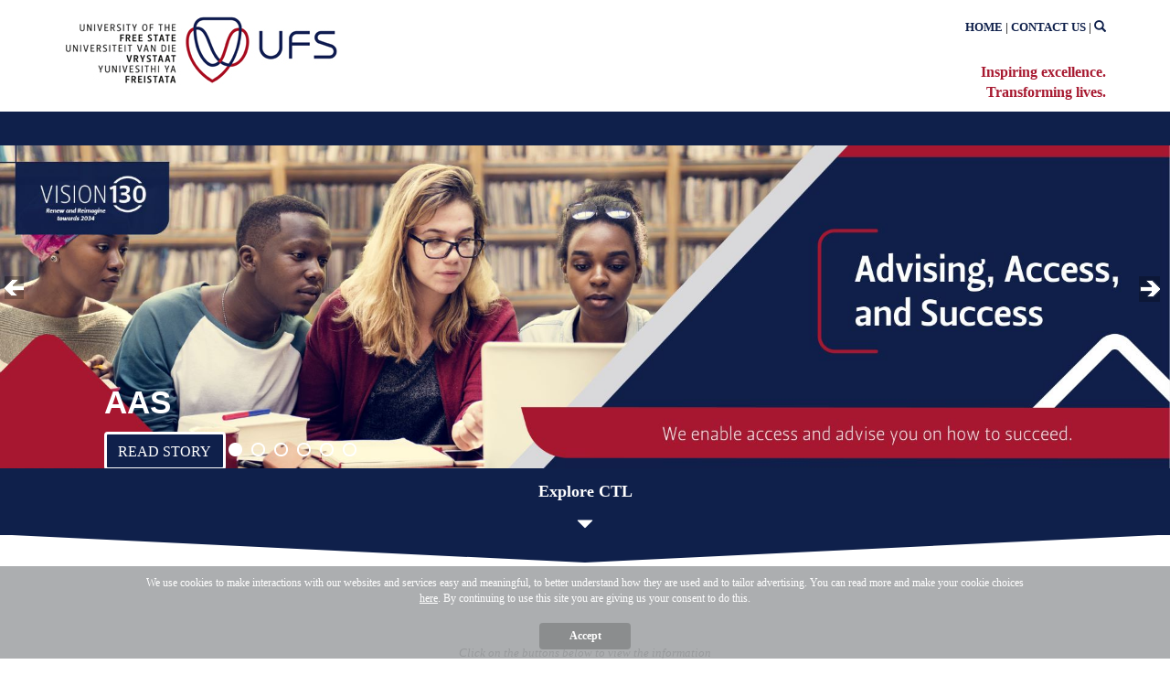

--- FILE ---
content_type: text/html; charset=utf-8
request_url: https://www.ufs.ac.za/ctl/home-page/TLF/access-higher-certificates
body_size: 118270
content:

<!DOCTYPE html>
<html class="html" xmlns="http://www.w3.org/1999/xhtml">

<head id="Head1"><title>
	Access: Higher Certificates
</title><link rel="shortcut icon" href="/Sitefinity/WebsiteTemplates/UFSTemplate2017/Images/favicon.ico" /><meta http-equiv="content-type" content="text/html; charset=utf-8" /><meta http-equiv="X-UA-Compatible" content="IE=Edge" /><meta name="copyright" content="UFS EDCM" /><meta name="distribution" content="Global" /><meta name="revisit-after" content="2 days" /><meta name="ROBOTS" content="ALL" /><meta name="author" content="UFS EDCM" /><meta name="viewport" content="width=device-width, initial-scale=1, maximum-scale=1" /><link href="/Sitefinity/WebsiteTemplates/UFSTemplate2017/Plugins/fontawesome/css/all.min.css" rel="stylesheet" /><link href="/Sitefinity/WebsiteTemplates/UFSTemplate2017/Plugins/Responsive-Vimeo-Video-Lightbox-Plugin/YouTubePopUp.css" rel="stylesheet" /><meta name="Generator" content="Sitefinity 15.2.8423.0 DX" /><link rel="canonical" href="https://www.ufs.ac.za/ctl/home-page/TLF/access-higher-certificates" /><meta name="viewport" content="width=device-width, initial-scale=1.0" /><script type="text/javascript">
	(function() {var _rdDeviceWidth = (window.innerWidth > 0) ? window.innerWidth : screen.width;var _rdDeviceHeight = (window.innerHeight > 0) ? window.innerHeight : screen.height;var _rdOrientation = (window.width > window.height) ? 'landscape' : 'portrait';})();
</script><link href="/Telerik.Web.UI.WebResource.axd?d=PMrIT5dOWaVYIcpFWUE4nNkxgoaYw3weZxTZIzE0hfsaGutADmFQe3v5ndHoFmBziGL-BVuNlCauja70-enbuu0CXFZhXRcfUmZI5juczstk5yWC0&amp;t=638841126637275692&amp;compress=0&amp;_TSM_CombinedScripts_=%3b%3bTelerik.Sitefinity.Resources%2c+Version%3d15.2.8423.0%2c+Culture%3dneutral%2c+PublicKeyToken%3db28c218413bdf563%3aen%3a996fcf0b-7ee1-49c4-973e-25ccf4f01e6a%3a7a90d6a%3a83fa35c7%3bTelerik.Web.UI%2c+Version%3d2024.3.805.462%2c+Culture%3dneutral%2c+PublicKeyToken%3d121fae78165ba3d4%3aen%3af8b69b2a-0573-4688-b25b-5ffc3bc9c1e1%3aed2942d4%3a580b2269%3aeb8d8a8e" type="text/css" rel="stylesheet" /><link href="/Sitefinity/Public/ResponsiveDesign/layout_transformations.css?pageDataId=bb1c2be7-5b14-6fc7-9f4f-ff0600aa9400&amp;pageSiteNode=BA1C2BE7-5B14-6FC7-9F4F-FF0600AA9400/fd2792e6-5b14-6fc7-9f4f-ff0400aa9400/SitefinitySiteMap" type="text/css" rel="stylesheet" /><link href="/Sitefinity/WebsiteTemplates/UFSTemplate2017/App_Themes/UFSTemplate/global/Reset.css?v=636305425243559878" type="text/css" rel="stylesheet" /><link href="/Sitefinity/WebsiteTemplates/UFSTemplate2017/App_Themes/UFSTemplate/global/Layout.css?v=636337374634898039" type="text/css" rel="stylesheet" /><link href="/Sitefinity/WebsiteTemplates/UFSTemplate2017/App_Themes/UFSTemplate/global/bootstrap.min.css?v=636352713067314684" type="text/css" rel="stylesheet" /><link href="/Sitefinity/WebsiteTemplates/UFSTemplate2017/App_Themes/UFSTemplate/global/bootstrap-theme.min.css?v=636305425243549875" type="text/css" rel="stylesheet" /><link href="/Sitefinity/WebsiteTemplates/UFSTemplate2017/App_Themes/UFSTemplate/global/jquery-ui.css?v=636088543377857377" type="text/css" rel="stylesheet" /><link href="/Sitefinity/WebsiteTemplates/UFSTemplate2017/App_Themes/UFSTemplate/global/HomeTemplate.css?v=638719408984782319" type="text/css" rel="stylesheet" /><link href="/Sitefinity/WebsiteTemplates/UFSTemplate2017/App_Themes/UFSTemplate/global/jquery.bxslider.css?v=636371098550623407" type="text/css" rel="stylesheet" /><link href="/Sitefinity/WebsiteTemplates/UFSTemplate2017/App_Themes/UFSTemplate/global/galleria.classic.css?v=636348412988058250" type="text/css" rel="stylesheet" /><link href="/Sitefinity/WebsiteTemplates/UFSTemplate2017/App_Themes/UFSTemplate/global/PDFPager.css?v=636377013070490457" type="text/css" rel="stylesheet" /><link href="/Sitefinity/WebsiteTemplates/UFSTemplate2017/App_Themes/UFSTemplate/global/photoswipe.css?v=636706063599993192" type="text/css" rel="stylesheet" /><link href="/Sitefinity/WebsiteTemplates/UFSTemplate2017/App_Themes/UFSTemplate/global/default-skin.css?v=636706302658752854" type="text/css" rel="stylesheet" /><link href="/Sitefinity/WebsiteTemplates/UFSTemplate2017/App_Themes/UFSTemplate/global/Top_Language.css?v=636445324044025054" type="text/css" rel="stylesheet" /></head>

<body class="body">
    <form method="post" action="./access-higher-certificates" id="form1">
<div class="aspNetHidden">
<input type="hidden" name="ctl12_TSM" id="ctl12_TSM" value="" />
<input type="hidden" name="ctl13_TSSM" id="ctl13_TSSM" value="" />
<input type="hidden" name="__EVENTTARGET" id="__EVENTTARGET" value="" />
<input type="hidden" name="__EVENTARGUMENT" id="__EVENTARGUMENT" value="" />
<input type="hidden" name="__VIEWSTATE" id="__VIEWSTATE" value="CntE91crtARtmWuB5A0nT3pxU7l/YMb6mGQC4oLHUhJozkN/+KWcxPNz0n6VUjENUjJaZfkrxUwsABO6Pf3+RdK0zAkoRuyCLNsnUyDyLKkChwCpayBIKf/[base64]/EAymWVhfEbQRYwtqJ/UuouIkPD/8j9d+U9CKkpvqP3ChR+YeloFXjDLNHjdZnBBkpfroP0bseiyNSx9lBY6tGXHC6JESbQFts4ejdBC1pW7Gmh8dRhseujO7eH7V/Docrh9HCK0Iv9mCOtROteqJEG2tf7Nb3ATrN38DkmIYMdHafd/[base64]" />
</div>

<script type="text/javascript">
//<![CDATA[
var theForm = document.forms['form1'];
if (!theForm) {
    theForm = document.form1;
}
function __doPostBack(eventTarget, eventArgument) {
    if (!theForm.onsubmit || (theForm.onsubmit() != false)) {
        theForm.__EVENTTARGET.value = eventTarget;
        theForm.__EVENTARGUMENT.value = eventArgument;
        theForm.submit();
    }
}
//]]>
</script>


<script src="/WebResource.axd?d=pynGkmcFUV13He1Qd6_TZFez3kX1ePAKgFbha0x5k1tCqLSwb2TsO-hy5qfIHdJwyHp7CQ2&amp;t=638901608248157332" type="text/javascript"></script>


<script type="text/javascript">
//<![CDATA[
var __cultureInfo = {"name":"en","numberFormat":{"CurrencyDecimalDigits":2,"CurrencyDecimalSeparator":".","IsReadOnly":true,"CurrencyGroupSizes":[3],"NumberGroupSizes":[3],"PercentGroupSizes":[3],"CurrencyGroupSeparator":",","CurrencySymbol":"$","NaNSymbol":"NaN","CurrencyNegativePattern":0,"NumberNegativePattern":1,"PercentPositivePattern":1,"PercentNegativePattern":1,"NegativeInfinitySymbol":"-∞","NegativeSign":"-","NumberDecimalDigits":2,"NumberDecimalSeparator":".","NumberGroupSeparator":",","CurrencyPositivePattern":0,"PositiveInfinitySymbol":"∞","PositiveSign":"+","PercentDecimalDigits":2,"PercentDecimalSeparator":".","PercentGroupSeparator":",","PercentSymbol":"%","PerMilleSymbol":"‰","NativeDigits":["0","1","2","3","4","5","6","7","8","9"],"DigitSubstitution":1},"dateTimeFormat":{"AMDesignator":"AM","Calendar":{"MinSupportedDateTime":"\/Date(-62135596800000)\/","MaxSupportedDateTime":"\/Date(253402293599999)\/","AlgorithmType":1,"CalendarType":1,"Eras":[1],"TwoDigitYearMax":2049,"IsReadOnly":true},"DateSeparator":"/","FirstDayOfWeek":0,"CalendarWeekRule":0,"FullDateTimePattern":"dddd, MMMM d, yyyy h:mm:ss tt","LongDatePattern":"dddd, MMMM d, yyyy","LongTimePattern":"h:mm:ss tt","MonthDayPattern":"MMMM d","PMDesignator":"PM","RFC1123Pattern":"ddd, dd MMM yyyy HH\u0027:\u0027mm\u0027:\u0027ss \u0027GMT\u0027","ShortDatePattern":"M/d/yyyy","ShortTimePattern":"h:mm tt","SortableDateTimePattern":"yyyy\u0027-\u0027MM\u0027-\u0027dd\u0027T\u0027HH\u0027:\u0027mm\u0027:\u0027ss","TimeSeparator":":","UniversalSortableDateTimePattern":"yyyy\u0027-\u0027MM\u0027-\u0027dd HH\u0027:\u0027mm\u0027:\u0027ss\u0027Z\u0027","YearMonthPattern":"MMMM yyyy","AbbreviatedDayNames":["Sun","Mon","Tue","Wed","Thu","Fri","Sat"],"ShortestDayNames":["Su","Mo","Tu","We","Th","Fr","Sa"],"DayNames":["Sunday","Monday","Tuesday","Wednesday","Thursday","Friday","Saturday"],"AbbreviatedMonthNames":["Jan","Feb","Mar","Apr","May","Jun","Jul","Aug","Sep","Oct","Nov","Dec",""],"MonthNames":["January","February","March","April","May","June","July","August","September","October","November","December",""],"IsReadOnly":true,"NativeCalendarName":"Gregorian Calendar","AbbreviatedMonthGenitiveNames":["Jan","Feb","Mar","Apr","May","Jun","Jul","Aug","Sep","Oct","Nov","Dec",""],"MonthGenitiveNames":["January","February","March","April","May","June","July","August","September","October","November","December",""]},"eras":[1,"A.D.",null,0]};//]]>
</script>

<script src="/Telerik.Web.UI.WebResource.axd?_TSM_HiddenField_=ctl12_TSM&amp;compress=0&amp;_TSM_CombinedScripts_=%3b%3bSystem.Web.Extensions%2c+Version%3d4.0.0.0%2c+Culture%3dneutral%2c+PublicKeyToken%3d31bf3856ad364e35%3aen%3aa8328cc8-0a99-4e41-8fe3-b58afac64e45%3aea597d4b%3ab25378d2" type="text/javascript"></script>
<script type="text/javascript">
//<![CDATA[
if (typeof(Sys) === 'undefined') throw new Error('ASP.NET Ajax client-side framework failed to load.');
//]]>
</script>

<script src="/ScriptResource.axd?d=xioHhidMnoH8GGW0PVBvnt3gUsNa2ckOYRStXbjBkQtXEnjHmCKmSYHSH-36f9Lyja8oFoNnrG8JeLlh3rbf91iZmXMXqXpPXFpNaVfUW3neX69CorA0C--p579obTbOykimxQ1SjcmMhgnkby7jivxTEozLa_CM1ObhWFwWcHr2Z2Dw0&amp;t=ffffffffce8c62b3" type="text/javascript"></script>
<script src="/Telerik.Web.UI.WebResource.axd?_TSM_HiddenField_=ctl12_TSM&amp;compress=0&amp;_TSM_CombinedScripts_=%3b%3bTelerik.Sitefinity.Resources%3aen%3a996fcf0b-7ee1-49c4-973e-25ccf4f01e6a%3a310a35a4%3a924d9595%3ad4b35ef7%3bTelerik.Web.UI%2c+Version%3d2024.3.805.462%2c+Culture%3dneutral%2c+PublicKeyToken%3d121fae78165ba3d4%3aen%3af8b69b2a-0573-4688-b25b-5ffc3bc9c1e1%3a16e4e7cd%3a33715776%3af7645509%3a24ee1bba%3ae330518b%3a2003d0b8%3ac128760b%3a1e771326%3a88144a7a%3ac8618e41%3a1a73651d%3a333f8d94%3addbfcb67%3aa1a4383a" type="text/javascript"></script>
<div class="aspNetHidden">

	<input type="hidden" name="__VIEWSTATEGENERATOR" id="__VIEWSTATEGENERATOR" value="01697F3E" />
	<input type="hidden" name="__EVENTVALIDATION" id="__EVENTVALIDATION" value="SIX1435+IgmrPRno6TQEGtYMc0Jh/uEW/+hVziVsQ4J2m6v6WjnoUGJWOhIwwDca4D3cExwtm2fqqv1gkDZhNaOqu03WjsaCUJqDpSFDZIBO2h8myinq0/gafmm+Uy3sWVlUK8VcnLUrMUhnFSiV3/h/PoaFH/xjk2iXlB9qVtEII1o910LEfVoxnG03jTmE00tAh1jk6sjfF00aEwHCzVDt15hBQa4JZNylEWjPIhFCEV/RHxQrgPIrEBv2JbQk9opOh0+1uD5lAsuCXKtPWLQXS/84y3OPZThMft1xD9ltOS0g" />
</div><script type="text/javascript">
//<![CDATA[
Sys.WebForms.PageRequestManager._initialize('ctl00$ctl12', 'form1', [], [], [], 90, 'ctl00');
//]]>
</script>
<input type="hidden" name="ctl00$ctl12" id="ctl12" />
<script type="text/javascript">
//<![CDATA[
Sys.Application.setServerId("ctl12", "ctl00$ctl12");
Sys.Application._enableHistoryInScriptManager();
//]]>
</script>


        <div id="header">   
            
<span id="PageHeader_T56C213C6024">

<input type="hidden" name="ctl00$PageHeader$T56C213C6024$ctl00$hidPath" id="hidPath" value="ctl/Search-Results" />
<input type="hidden" name="ctl00$PageHeader$T56C213C6024$ctl00$hidMobilePath" id="hidMobilePath" value="ctl/Mobile-Search-Results" />
<input type="hidden" name="ctl00$PageHeader$T56C213C6024$ctl00$hidIndexCatalogue" id="hidIndexCatalogue" value="All-Sites-Search-Index" />
<input type="hidden" name="ctl00$PageHeader$T56C213C6024$ctl00$hidImageLogoPath" id="hidImageLogoPath" value="https://www.ufs.ac.za/images/librariesprovider5/2020-english-only-logos/marketing-logo-(desktop)300x78.jpg?Status=Temp&amp;sfvrsn=49cd9b21_2" />
<input type="hidden" name="ctl00$PageHeader$T56C213C6024$ctl00$hidStaffSearchPath" id="hidStaffSearchPath" value="ctl/Staff-Search" />

<div id="PageHeader_T56C213C6024_ctl00_pnlMainSiteDesktop">
	
    <div class="container">
	    <div class="row hidden-xs hidden-sm">
		    <div class="col-md-6">
			    <div id="Logo">
				    <p>
                        
                        <span id="PageHeader_T56C213C6024_ctl00_lblimgLogo1"><a href="https://www.ufs.ac.za"><img src="/images/librariesprovider5/2020-english-only-logos/marketing-logo-(desktop)300x78.jpg?Status=Temp&sfvrsn=49cd9b21_2" /></a></span>
                    </p>
			    </div>
		    </div>
		    <div class="col-md-6">
			    <div id="Search">
				    <ul>
                        <li><a href="http://www.ufs.ac.za"><span id="PageHeader_T56C213C6024_ctl00_lblHome">HOME</span></a></li>
					    <li>|</li>
					    <li><a href="http://www.ufs.ac.za/homepage/contact-us"><span id="PageHeader_T56C213C6024_ctl00_lbl"></span><span id="PageHeader_T56C213C6024_ctl00_lblContactUs">CONTACT US</span></a></li>
					    <li>|</li>
					    <li id="showsearch"><span class="glyphicon glyphicon-search"></span></li>                   
				    </ul>
				    <div class="InLine">
					    <div class="SearchControl" style="display: none;"> 
						    <div class="TabSheets" id="SiteDiv"> 
							    <div class="TabInner"> 
								    <input type="text" id="txtSite" value="" class="form-control" onfocus="doClear(this)" onkeydown="javascript:if (event.which || event.keyCode){if ((event.which == 13) || (event.keyCode == 13)) {doSearchClick('Site');};}"> 
							    </div> 
							    <div class="TabButtonPos">
								    <a onclick="doSearchClick('Site')" href="javascript:void()"><span class="glyphicon glyphicon-search"></span></a>
							    </div> 
						    </div> 
						    <div class="TabSheets" id="PeopleDiv" style="display: none;"> 
							    <div class="TabInner"> 
								    <input type="text" id="txtPeople" value="" class="form-control" onfocus="doClear(this)" onkeydown="javascript:if (event.which || event.keyCode){if ((event.which == 13) || (event.keyCode == 13)) {doSearchClick('People');};}"> 
							    </div> 
							    <div class="TabButtonPos">
								    <a onclick="doSearchClick('People')" href="javascript:void()"><span class="glyphicon glyphicon-search"></span></a>
							    </div> 
						    </div> 
						    <div class="Tabs"> 
							    <div id="SearchControlSiteButton" class="searchmainbuttonactive" onclick="javascript:ShowMe('Site')"><span id="PageHeader_T56C213C6024_ctl00_lblSiteTab">Site</span></div> 
							    <div id="SearchControlPeopleButton" class="searchmainbutton" onclick="javascript:ShowMe('People')"><span id="PageHeader_T56C213C6024_ctl00_lblStaffTab">Staff</span></div> 
						    </div> 
					    </div>
				    </div>
				    <p>
					    <span id="PageHeader_T56C213C6024_ctl00_lblSlogin1">Inspiring excellence.<br />Transforming lives.</span>
				    </p>
			    </div>
		    </div>
	    </div>
    </div>

    <div class="visible-xs visible-sm">
	    <div class="text-center">
            <div class="row no-margin">
                <div class="col-xs-12 col-sm-12">
                    
                    
                    <span id="PageHeader_T56C213C6024_ctl00_lblMobileLogo1"><a href="https://www.ufs.ac.za"><img src="/images/librariesprovider5/2020-english-only-logos/marketing-logo_330x86.jpg?Status=Temp&sfvrsn=48cd9b21_2" /></a></span>
                </div>
            </div>
	    </div>
    </div>

</div>


<!-- pnlKovsieLifeDesktop -->

    



    


    </span>



        </div>

        <div id="nav">
             <div id="mainmenunav">
                




<div tabindex="0" id="ctl00_MainMenu_T56C213C6015_ctl00_ctl00_RadMenu1" class="RadMenu RadMenu_Default">
	<!-- 2024.3.805.462 --><ul class="rmRootGroup rmHorizontal">
		<li class="rmItem rmFirst"><a class="rmLink rmRootLink" href="../general"><span class="rmText">About Us</span></a><div class="rmSlide">
			<ul class="rmVertical rmGroup rmLevel1">
				<li class="rmItem rmFirst"><a class="rmLink" href="../general/home"><span class="rmText">Home</span></a></li><li class="rmItem "><a class="rmLink" href="../general/ctl-management"><span class="rmText">The CTL Management Team</span></a></li><li class="rmItem "><a title="TLF " class="rmLink" href="../general/teaching-and-learning-in-the-faculties"><span class="rmText">Learning and Teaching Staff in the Faculties</span></a></li><li class="rmItem "><a class="rmLink" href="../general/important-documents"><span class="rmText">Resources</span></a></li><li class="rmItem "><a class="rmLink" href="../general/what-is-the-core-of-ctl"><span class="rmText">Contact Us</span></a></li><li class="rmItem rmLast"><a title="Staff" class="rmLink" href="../general/staff"><span class="rmText">CTL Staff</span></a></li>
			</ul>
		</div></li><li class="rmItem "><a class="rmLink rmRootLink" href="../student-support"><span class="rmText">Student Support</span></a><div class="rmSlide">
			<ul class="rmVertical rmGroup rmLevel1">
				<li class="rmItem rmFirst"><a class="rmLink" href="../student-support/first-year-seminar-(ufss)"><span class="rmText">First Year Seminar (FYS)</span></a></li><li class="rmItem "><a class="rmLink" href="../student-support/employability-initiatives"><span class="rmText">Employability initiatives</span></a><div class="rmSlide">
					<ul class="rmVertical rmGroup rmLevel2">
						<li class="rmItem rmFirst"><a class="rmLink" href="../student-support/employability-initiatives/graduate-attributes"><span class="rmText">Graduate Attributes</span></a></li><li class="rmItem rmLast"><a class="rmLink" href="../student-support/employability-initiatives/diamond-league"><span class="rmText">Diamond League</span></a></li>
					</ul>
				</div></li><li class="rmItem "><a class="rmLink" href="../student-support/digital-skills-and-competencies"><span class="rmText">Digital Skills and Competencies</span></a></li><li class="rmItem "><a class="rmLink" href="../student-support/blended-learning-student-support-and-services"><span class="rmText">Blended Learning Student Support and Services </span></a></li><li class="rmItem "><a class="rmLink" href="../student-support/academic-advising"><span class="rmText">Academic Advising</span></a><div class="rmSlide">
					<ul class="rmVertical rmGroup rmLevel2">
						<li class="rmItem rmFirst"><a class="rmLink" href="../student-support/academic-advising/academic-advising-at-the-ufs"><span class="rmText">Academic Advising at the UFS</span></a></li><li class="rmItem "><a class="rmLink" href="../student-support/academic-advising/why-is-academic-advising-important"><span class="rmText">Why is academic advising important?</span></a></li><li class="rmItem "><a class="rmLink" href="../student-support/academic-advising/central-academic-advising"><span class="rmText">Central Academic Advising</span></a></li><li class="rmItem "><a class="rmLink" href="../student-support/academic-advising/curriculum-and-faculty-advising"><span class="rmText">Curriculum and Faculty Advising</span></a></li><li class="rmItem "><a class="rmLink" href="../student-support/academic-advising/graduate-positioning-system-(gps)"><span class="rmText">Graduate Positioning System (GPS)</span></a></li><li class="rmItem rmLast"><a class="rmLink" href="../student-support/academic-advising/ufsmyadvice"><span class="rmText">#UFSMyAdvice</span></a></li>
					</ul>
				</div></li><li class="rmItem "><a class="rmLink" href="../student-support/writing-centre-(write-site)"><span class="rmText">Writing Centre (Write Site)</span></a></li><li class="rmItem "><a class="rmLink" href="../student-support/critical-academic-literacies"><span class="rmText">Critical Academic Literacies </span></a></li><li class="rmItem "><a class="rmLink" href="../student-support/recognition-of-prior-learning-(rpl)"><span class="rmText">Recognition of Prior Learning (RPL)</span></a></li><li class="rmItem "><a class="rmLink" href="../student-support/national-benchmark-test-(nbt)"><span class="rmText">AL Test</span></a></li><li class="rmItem rmLast"><a class="rmLink" href="../student-support/linkedin-learning"><span class="rmText">Linkedin Learning</span></a></li>
			</ul>
		</div></li><li class="rmItem "><a class="rmLink rmRootLink" href="../academic-staff-support"><span class="rmText">Academic staff support</span></a><div class="rmSlide">
			<ul class="rmVertical rmGroup rmLevel1">
				<li class="rmItem rmFirst"><a class="rmLink" href="../academic-staff-support/blended-learning-support"><span class="rmText">Blended learning support </span></a><div class="rmSlide">
					<ul class="rmVertical rmGroup rmLevel2">
						<li class="rmItem rmFirst"><a class="rmLink" href="../academic-staff-support/blended-learning-support/learning-design"><span class="rmText">Learning design</span></a></li><li class="rmItem rmLast"><a class="rmLink" href="../academic-staff-support/blended-learning-support/online-assessment"><span class="rmText">Online assessment</span></a></li>
					</ul>
				</div></li><li class="rmItem "><a class="rmLink" href="../academic-staff-support/digital-learning-and-teaching-environment"><span class="rmText">Digital learning and teaching environment</span></a><div class="rmSlide">
					<ul class="rmVertical rmGroup rmLevel2">
						<li class="rmItem rmFirst rmLast"><a class="rmLink" href="../academic-staff-support/digital-learning-and-teaching-environment/etls"><span class="rmText">ETLS</span></a></li>
					</ul>
				</div></li><li class="rmItem "><a class="rmLink" href="../academic-staff-support/curriculum-renewal"><span class="rmText">Curriculum Renewal </span></a><div class="rmSlide">
					<ul class="rmVertical rmGroup rmLevel2">
						<li class="rmItem rmFirst"><a class="rmLink" href="../academic-staff-support/curriculum-renewal/graduate-attributes"><span class="rmText">Graduate Attributes</span></a></li><li class="rmItem rmLast"><a class="rmLink" href="../academic-staff-support/curriculum-renewal/curriculum-renewal-programme-(crp)"><span class="rmText">Curriculum Renewal Programme (CRP)</span></a></li>
					</ul>
				</div></li><li class="rmItem "><a class="rmLink" href="../academic-staff-support/multimedia-content-development-and-production"><span class="rmText">Multimedia Content Development and Production</span></a><div class="rmSlide">
					<ul class="rmVertical rmGroup rmLevel2">
						<li class="rmItem rmFirst"><a class="rmLink" href="../academic-staff-support/multimedia-content-development-and-production/multimedia-content-development"><span class="rmText">Multimedia Production</span></a></li><li class="rmItem rmLast"><a class="rmLink" href="../academic-staff-support/multimedia-content-development-and-production/graphic-design"><span class="rmText">Graphic Design</span></a></li>
					</ul>
				</div></li><li class="rmItem "><a class="rmLink" href="../academic-staff-support/academic-staff-development-workshops-and-events"><span class="rmText">Academic staff development workshops and events</span></a></li><li class="rmItem "><a class="rmLink" href="../academic-staff-support/academic-leadership-development"><span class="rmText">Academic Leadership Development</span></a><div class="rmSlide">
					<ul class="rmVertical rmGroup rmLevel2">
						<li class="rmItem rmFirst rmLast"><a class="rmLink" href="../academic-staff-support/academic-leadership-development/academic-leadership-program"><span class="rmText">Academic Leadership Program</span></a></li>
					</ul>
				</div></li><li class="rmItem "><a class="rmLink" href="../academic-staff-support/scholarship-of-teaching-and-learning"><span class="rmText">Scholarship of Teaching and Learning</span></a><div class="rmSlide">
					<ul class="rmVertical rmGroup rmLevel2">
						<li class="rmItem rmFirst"><a class="rmLink" href="../academic-staff-support/scholarship-of-teaching-and-learning/ufs-learning-and-teaching-fellowship"><span class="rmText">UFS Learning and Teaching Fellowship</span></a></li><li class="rmItem rmLast"><a class="rmLink" href="../academic-staff-support/scholarship-of-teaching-and-learning/tau-fellowship"><span class="rmText">TAU Fellowship</span></a></li>
					</ul>
				</div></li><li class="rmItem "><a class="rmLink" href="../academic-staff-support/excellence-in-learning-and-teaching"><span class="rmText">Excellence in Learning and Teaching</span></a><div class="rmSlide">
					<ul class="rmVertical rmGroup rmLevel2">
						<li class="rmItem rmFirst"><a class="rmLink" href="../academic-staff-support/excellence-in-learning-and-teaching/ufs-learning-and-teaching-awards"><span class="rmText">UFS Learning and Teaching Conference 2025</span></a></li><li class="rmItem "><a class="rmLink" href="../academic-staff-support/excellence-in-learning-and-teaching/khothatsa-to-inspire"><span class="rmText">Khothatsa "To Inspire"</span></a></li><li class="rmItem "><a class="rmLink" href="../academic-staff-support/excellence-in-learning-and-teaching/ufs-learning-and-teaching-conference"><span class="rmText">Recordings: UFS Learning and Teaching Conference</span></a></li><li class="rmItem "><a class="rmLink" href="../academic-staff-support/excellence-in-learning-and-teaching/exceptional-academic-achievers-awards"><span class="rmText">Exceptional Academic Achievers Awards</span></a></li><li class="rmItem rmLast"><a class="rmLink" href="../academic-staff-support/excellence-in-learning-and-teaching/graphic-design"><span class="rmText">UP2U COP Meeting</span></a></li>
					</ul>
				</div></li><li class="rmItem "><a class="rmLink" href="../academic-staff-support/recognition-of-prior-learning-(rpl)"><span class="rmText">Recognition of Prior Learning (RPL)</span></a></li><li class="rmItem "><a class="rmLink" href="../academic-staff-support/national-benchmark-test-(nbt)"><span class="rmText">AL Test</span></a></li><li class="rmItem "><a class="rmLink" href="../academic-staff-support/short-learning-programmes-(slp)"><span class="rmText">Short Learning Programmes (SLP)</span></a></li><li class="rmItem rmLast"><a class="rmLink" href="../academic-staff-support/linkedin-learning"><span class="rmText">Linkedin Learning</span></a></li>
			</ul>
		</div></li><li class="rmItem rmLast"><a class="rmLink rmRootLink" href="../research-in-ctl"><span class="rmText">Research in CTL</span></a><div class="rmSlide">
			<ul class="rmVertical rmGroup rmLevel1">
				<li class="rmItem rmFirst"><a class="rmLink" href="../research-in-ctl/south-african-surveys-of-student-engagement-(sasse)"><span class="rmText">South African Surveys of Student Engagement (SASSE)</span></a></li><li class="rmItem "><a class="rmLink" href="../research-in-ctl/teaching-and-learning-projects"><span class="rmText">Notable research projects</span></a><div class="rmSlide">
					<ul class="rmVertical rmGroup rmLevel2">
						<li class="rmItem rmFirst rmLast"><a class="rmLink" href="../research-in-ctl/teaching-and-learning-projects/gps@ufs"><span class="rmText">GPS@UFS</span></a></li>
					</ul>
				</div></li><li class="rmItem "><a class="rmLink" href="../research-in-ctl/national-projects"><span class="rmText">National projects</span></a><div class="rmSlide">
					<ul class="rmVertical rmGroup rmLevel2">
						<li class="rmItem rmFirst"><a class="rmLink" href="../research-in-ctl/national-projects/siyaphumelela"><span class="rmText">Siyaphumelela</span></a></li><li class="rmItem "><a class="rmLink" href="../research-in-ctl/national-projects/students-access-to-and-use-of-learning-materials-(saulm)"><span class="rmText">Students’ access to and use of learning materials (SAULM)</span></a></li><li class="rmItem rmLast"><a class="rmLink" href="../research-in-ctl/national-projects/use-of-blended-learning-during-feesmustfall"><span class="rmText">Use of blended learning during #FeesMustFall</span></a></li>
					</ul>
				</div></li><li class="rmItem "><a class="rmLink" href="../research-in-ctl/key-publications"><span class="rmText">Key publications</span></a><div class="rmSlide">
					<ul class="rmVertical rmGroup rmLevel2">
						<li class="rmItem rmFirst"><a class="rmLink" href="../research-in-ctl/key-publications/reports"><span class="rmText">Reports</span></a></li><li class="rmItem rmLast"><a class="rmLink" href="../research-in-ctl/key-publications/articles"><span class="rmText">Articles</span></a></li>
					</ul>
				</div></li><li class="rmItem rmLast"><a class="rmLink" href="../research-in-ctl/evidence-of-our-work"><span class="rmText">Evidence of Our Work</span></a></li>
			</ul>
		</div></li>
	</ul><input id="ctl00_MainMenu_T56C213C6015_ctl00_ctl00_RadMenu1_ClientState" name="ctl00_MainMenu_T56C213C6015_ctl00_ctl00_RadMenu1_ClientState" type="hidden" />
</div>
            </div>
            <div id="submenunav">
                

            </div>
            <div id="AnnouncementTop" class="hidden-md hidden-lg">
                
<span id="AnnouncementBarTop_T56C213C6018">

<div></div>

</span>
            </div>
            <div id="Spotlight">
                
<div>
	

      
      <div class="fullwidth">
         <ul id="bxslider" class="bxslider" style="padding:0px !important;overflow:hidden;height:0px;">
           
          
              <li>
                <img class="img-center SpotImage" src='https://www.ufs.ac.za/images/librariesprovider35/centre-for-teaching-and-learning-(ctl)-images/__aas-3.jpg?sfvrsn=3f080020_1' alt=''>
          
            <div class="container">
                
                <div class="SpotText">

                  
                      <h5>AAS</h5>
                                    
                  
                  
                      <a class="btn btn-sm btn-readmore" role="button" data-sf-field="Title" data-sf-ftype="LongText" href='https://www.ufs.ac.za/ctl/home-page/TLF/about-advising-access-and-success'>
                        READ STORY
                      </a>
                      
               
               </div>
               
            </div>
            
          </li>
    
               
                  
    
          
              <li>
                <img class="img-center SpotImage" src='https://www.ufs.ac.za/images/librariesprovider35/centre-for-teaching-and-learning-(ctl)-images/__alld-3-.jpg?sfvrsn=d8080020_1' alt=''>
          
            <div class="container">
                
                <div class="SpotText">

                  
                      <h5>ALLD</h5>
                                    
                  
                  
                      <a class="btn btn-sm btn-readmore" role="button" data-sf-field="Title" data-sf-ftype="LongText" href='https://www.ufs.ac.za/ctl/home-page/alld/academic-language-and-literacy-development'>
                        READ STORY
                      </a>
                      
               
               </div>
               
            </div>
            
          </li>
    
               
                  
    
          
              <li>
                <img class="img-center SpotImage" src='https://www.ufs.ac.za/images/librariesprovider35/centre-for-teaching-and-learning-(ctl)-images/__bliss-3-.jpg?sfvrsn=f9080020_1' alt=''>
          
            <div class="container">
                
                <div class="SpotText">

                  
                      <h5>BLISS</h5>
                                    
                  
                  
                      <a class="btn btn-sm btn-readmore" role="button" data-sf-field="Title" data-sf-ftype="LongText" href=' https://www.ufs.ac.za/ctl/home-page/divisions/about-blended-learning-innovation-support-and-services-(bliss)'>
                        READ STORY
                      </a>
                      
               
               </div>
               
            </div>
            
          </li>
    
               
                  
    
          
              <li>
                <img class="img-center SpotImage" src='https://www.ufs.ac.za/images/librariesprovider35/centre-for-teaching-and-learning-(ctl)-images/__ebc-3-.jpg?sfvrsn=9a080020_1' alt=''>
          
            <div class="container">
                
                <div class="SpotText">

                  
                      <h5>EBC</h5>
                                    
                  
                  
                      <a class="btn btn-sm btn-readmore" role="button" data-sf-field="Title" data-sf-ftype="LongText" href='https://www.ufs.ac.za/ctl/home-page/teaching-resources/about-us'>
                        READ STORY
                      </a>
                      
               
               </div>
               
            </div>
            
          </li>
    
               
                  
    
          
              <li>
                <img class="img-center SpotImage" src='https://www.ufs.ac.za/images/librariesprovider35/centre-for-teaching-and-learning-(ctl)-images/__sle-3.jpg?sfvrsn=bb080020_1' alt=''>
          
            <div class="container">
                
                <div class="SpotText">

                  
                      <h5>SLE</h5>
                                    
                  
                  
                      <a class="btn btn-sm btn-readmore" role="button" data-sf-field="Title" data-sf-ftype="LongText" href='https://www.ufs.ac.za/ctl/home-page/partnerships/about-student-learning-and-success'>
                        READ STORY
                      </a>
                      
               
               </div>
               
            </div>
            
          </li>
    
               
                  
    
          
              <li>
                <img class="img-center SpotImage" src='https://www.ufs.ac.za/images/librariesprovider35/centre-for-teaching-and-learning-(ctl)-images/__tds-3-.jpg?sfvrsn=eb030020_2' alt=''>
          
            <div class="container">
                
                <div class="SpotText">

                  
                      <h5>TDS</h5>
                                    
                  
                  
                      <a class="btn btn-sm btn-readmore" role="button" data-sf-field="Title" data-sf-ftype="LongText" href='https://www.ufs.ac.za/ctl/home-page/events/about-transition-development-and-success-(tds)

'>
                        READ STORY
                      </a>
                      
               
               </div>
               
            </div>
            
          </li>
    
               
                  
    
         </ul>
       </div>
        <script type="text/javascript">
                 
        $(window).on("load", function () {
          $('.bxslider').bxSlider({
            auto: true,
            //autoDelay: 2000,
            pause: 5500,
            autoControls: true,
            captions: true,
            mode: 'fade',
            pager: true,
          });
          $(".bxslider").css("height", "100%");
    	});
          
          $(document).ready(function () 
{
	$.urlParam = function(name)
	{
		var results = new RegExp('[\?&]' + name + '=([^&#]*)').exec(window.location.href);
		if (results==null) 
		{
			return null;
		}
		return decodeURI(results[1]) || 0;
	}

	var kovsieapp = $.urlParam('kovsieapp');

	if (kovsieapp == 'true')
	{
		$('#mainmenunav').hide();
		$('#submenunav').hide();
		$('#AnnouncementTop').hide();
		$('#Spotlight').hide();
		$('#AnnouncementBottom').hide();
		$('.sfNavWrp').hide();
		$('#footer').hide();
		$('#FacultyContentStrip').hide();
		$('.btndonatehide').hide();
		
		$(function()
		{                                      
			$('a[href]').each(function(i)
			{
				var currHref = $(this).attr("href").replace(" ","");
				var isAfunction = currHref.substring(0, 10);
				
				if (isAfunction == "javascript" || currHref.substring(0, 7) == "mailto:" || currHref.substring(0,4) == "tel:") 
				{
					$(this).attr("href", currHref);

				}
				else 
				{
					if (currHref.indexOf('?') > 0)
					{					
						$(this).attr("href",currHref+"&kovsieapp=true");
					}
					else
					{					
						$(this).attr("href",currHref+"?kovsieapp=true");
					}
				}
			});               
		});

	}
});
          
       </script>
       <style>
         .bx-caption{
            display:none;
         }
         
         @media (min-width: 768px) and (max-width: 805px) {
             .bx-wrapper .bx-pager, .bx-wrapper .bx-controls-auto {
                padding-bottom: 5.5% !important;
                margin-left: 25.7% !important;
                zoom: 0.95;
             }
          }
          
          @media (min-width: 806px) and (max-width: 844px){
            .bx-wrapper .bx-pager, .bx-wrapper .bx-controls-auto {
              padding-bottom: 5.5% !important;
             margin-left: 25.7% !important;
              zoom: 0.95;
            }
          }
		  
		  @media (min-width: 845px) and (max-width: 915px){
            .bx-wrapper .bx-pager, .bx-wrapper .bx-controls-auto {
              padding-bottom: 6.3% !important;
             margin-left: 22.7% !important;
              zoom: 0.95;
            }
          }
		  
		  @media (min-width: 916px) and (max-width: 991px){
            .bx-wrapper .bx-pager, .bx-wrapper .bx-controls-auto {
              padding-bottom: 6.0% !important;
             margin-left: 24.6% !important;
              zoom: 0.95;
            }
          }
		  
		  @media (min-width: 992px) and (max-width: 1023px){
            .bx-wrapper .bx-pager, .bx-wrapper .bx-controls-auto {
              padding-bottom: 6.7% !important;
             margin-left: 23.6% !important;
              zoom: 0.95;
            }
          }
          
          @media (min-width:1024px) and (max-width: 1061px) {
            .bx-wrapper .bx-pager, .bx-wrapper .bx-controls-auto {
                padding-bottom: 6.5% !important;
                margin-left: 20.5% !important;
            }
          }
          
          @media (min-width:1062px) and (max-width: 1131px) {
            .bx-wrapper .bx-pager, .bx-wrapper .bx-controls-auto {
                      padding-bottom: 6.3% !important;
                      margin-left: 20.5% !important;
             }
          }
          
          @media (max-width: 1199px) and (min-width: 1132px){
             .bx-wrapper .bx-pager, .bx-wrapper .bx-controls-auto {
                padding-bottom: 5.8% !important;
                margin-left: 21.5% !important;
             }
          }
		  
		  @media (max-width: 2020px) and (min-width: 1921px){
             .bx-wrapper .bx-pager, .bx-wrapper .bx-controls-auto {
                padding-bottom: 2.1% !important;
                margin-left: 29.5% !important;
             }
          }
		  
		  @media (max-width: 2120px) and (min-width: 2021px){
             .bx-wrapper .bx-pager, .bx-wrapper .bx-controls-auto {
                padding-bottom: 2.0% !important;
                margin-left: 30.8% !important;
             }
          }
		  
		  @media (max-width: 2220px) and (min-width: 2121px){
             .bx-wrapper .bx-pager, .bx-wrapper .bx-controls-auto {
                padding-bottom: 1.9% !important;
                margin-left: 31.7% !important;
             }
          }
		  
		  @media (max-width: 2320px) and (min-width: 2221px){
             .bx-wrapper .bx-pager, .bx-wrapper .bx-controls-auto {
                padding-bottom: 1.8% !important;
                margin-left: 32.5% !important;
             }
          }
		  
		  @media (max-width: 2420px) and (min-width: 2321px){
             .bx-wrapper .bx-pager, .bx-wrapper .bx-controls-auto {
                padding-bottom: 1.7% !important;
                margin-left: 33.5% !important;
             }
          }
		  @media (max-width: 2520px) and (min-width: 2421px){
			 .bx-wrapper .bx-pager, .bx-wrapper .bx-controls-auto {
                padding-bottom: 1.7% !important;
                margin-left: 34.1% !important;
             }
          }
		  @media (max-width: 2560px) and (min-width: 2521px){
			 .bx-wrapper .bx-pager, .bx-wrapper .bx-controls-auto {
                padding-bottom: 1.6% !important;
                margin-left: 34.1% !important;
             }
          }
       </style>
    <input id="ctl00_SpotlightWidget_ctl00_ctl00_ctl00_dynamicContentListView_ClientState" name="ctl00_SpotlightWidget_ctl00_ctl00_ctl00_dynamicContentListView_ClientState" type="hidden" /><span id="ctl00_SpotlightWidget_ctl00_ctl00_ctl00_dynamicContentListView" style="display:none;"></span>



</div>
            </div>
            <div id="AnnouncementBottom" class="hidden-xs hidden-sm">
                
<div>
	

<script type="text/javascript">
	$( document ).ready(function() {
		if ( $('.showhidespotlightannouncement .Scroll p').text().trim() == "")
		{
			$('.showhidespotlightannouncement').hide();
		}
	});
</script>
  


        
        <div style="clear:both"></div>
    <input id="ctl00_AnnouncementBarBottom_ctl00_ctl00_ctl00_dynamicContentListView_ClientState" name="ctl00_AnnouncementBarBottom_ctl00_ctl00_ctl00_dynamicContentListView_ClientState" type="hidden" /><span id="ctl00_AnnouncementBarBottom_ctl00_ctl00_ctl00_dynamicContentListView" style="display:none;"></span>


</div>
            </div>
            <div id="ContentNav">
                

            </div>
            <div id="Mobilenav">
                
<span id="RedNavMenu_T56C213C6025">

<input type="hidden" name="ctl00$RedNavMenu$T56C213C6025$ctl00$hidPath" id="hidPath" value="ctl/Search-Results" />
<input type="hidden" name="ctl00$RedNavMenu$T56C213C6025$ctl00$hidMobilePath" id="hidMobilePath" value="ctl/Mobile-Search-Results" />
<input type="hidden" name="ctl00$RedNavMenu$T56C213C6025$ctl00$hidIndexCatalogue" id="hidIndexCatalogue" value="All-Sites-Search-Index" />
<input type="hidden" name="ctl00$RedNavMenu$T56C213C6025$ctl00$hidImageLogoPath" id="hidImageLogoPath" value="https://www.ufs.ac.za/images/librariesprovider5/ufs_redesign/ufs-logo.jpg?sfvrsn=2326d021_2" />
<input type="hidden" name="ctl00$RedNavMenu$T56C213C6025$ctl00$hidStaffSearchPath" id="hidStaffSearchPath" value="ctl/Staff-Search" />


<div id="RedNavMenu_T56C213C6025_ctl00_pnlMainSiteMobile">
	
<div id="MobileSearch" class="visible-xs visible-sm">
	<div class="input-group search">
			<input type="text" id="txtSiteMobile" class="form-control" onfocus="doClear(this)" onkeydown="javascript:if (event.which || event.keyCode){if ((event.which == 13) || (event.keyCode == 13)) {doSearchMobileClick();};}">
				<span class="input-group-addon">
					<a onclick="doSearchMobileClick()" href="javascript:void()"><span class="glyphicon glyphicon-search"></span></a>
				</span>
    </div>
</div>

</div>

<!-- pnlKovsieLifeDesktop -->

    



    


    </span>
            </div>
        </div>
        
        

        <div id="content">
            <div id="PageHeading" class="sf_colsIn container ContentMasterHeading" data-sf-element="Container">
                

            </div>
            
            
<div class='sfContentBlock'><style>
	.top
	{
		background-image:none;
		height:73px;
	}
	
	.top h2
	{
		color: #ffffff;
		margin-top: 0px;
		margin-bottom: 0px;
		padding-top: 15px;
	}

</style>

<div class="top" style="background-image:none">
	<h2 class="text-center">Explore CTL<br><span class="glyphicon glyphicon-triangle-bottom" style="color:#ffffff; padding-top:15px;"></span></h2>
   <div class="triangle"></div>
</div>
<div class="bottom"></div>

</div>
            
            <div id="NewsBlock">
                

            </div>
            
            <div id="UserContent" class="sf_colsIn container ContentMasterRightContent" data-sf-element="Container">          
                
<div id="HeadingInContent_T56C213C6021" class="PageTitle">
	

<div class="sfBreadcrumbWrp">
    <span id="HeadingInContent_T56C213C6021_ctl00_ctl00_BreadcrumbLabel" class="sfBreadcrumbLabel" style="display:none;"></span>
    <div id="ctl00_HeadingInContent_T56C213C6021_ctl00_ctl00_Breadcrumb" class="RadSiteMap RadSiteMap_Default">
		<input id="ctl00_HeadingInContent_T56C213C6021_ctl00_ctl00_Breadcrumb_ClientState" name="ctl00_HeadingInContent_T56C213C6021_ctl00_ctl00_Breadcrumb_ClientState" type="hidden" />
	</div>
</div>
</div><div class='sfContentBlock'><p style="text-align: center;"><em><br>Click on the buttons below to view the information<br></em><br class="t-last-br"></p>

</div><div class='sfContentBlock'><br>

</div><div class="sf_cols">
    <div class="sf_colsOut sf_3cols_1_33">
        <div id="HeadingInContent_C013_Col00" class="sf_colsIn sf_3cols_1in_33"><div class='sfContentBlock'><style>
.btn12 {
  border: 2px solid black;
  background-color: white;
  color: white;
  padding: 14px 50px;
  font-size: 16px;
  cursor: pointer;
}

/* Red */
.success {
  border-color: #a71930;
  color: white;
}

.success:hover {
  background-color: #a71930;
  color: white;
}

.default:hover {
  background: #e7e7e7;
}

</style>



<p style="text-align: center;"><button class="btn12 success"><a href="https://www.ufs.ac.za/southcampus/access/how-do-i-apply" target="_blank" title="" class="">Applications</a></button></p>

</div><div class='sfContentBlock'><!DOCTYPE html>
<html><head>
<meta name="viewport" content="width=device-width, initial-scale=1">
<style>
.btn12 {
  border: 2px solid black;
  background-color: white;
  color: black;
  padding: 14px 50px;
  font-size: 16px;
  cursor: pointer;
}

/* Red */
.success {
  border-color: #a71930;
  color: black;
}

.success:hover {
  background-color: #a71930;
  color: white;
}

.default:hover {
  background: #e7e7e7;
}

</style>
</head>
<body data-new-gr-c-s-check-loaded="14.1248.0" data-gr-ext-installed="">

<p style="text-align: center;"><button class="btn12 success"><a href="https://www.ufs.ac.za/register/orientation" target="_blank" "="" title="" class="">Orientation first-years</a></button></p><grammarly-desktop-integration data-grammarly-shadow-root="true"></grammarly-desktop-integration></body></html>

</div>
            
        </div>
    </div>
    <div class="sf_colsOut sf_3cols_2_34">
        <div id="HeadingInContent_C013_Col01" class="sf_colsIn sf_3cols_2in_34"><div class='sfContentBlock'><!DOCTYPE html>
<html><head>
<meta name="viewport" content="width=device-width, initial-scale=1">
<style>
.btn12 {
  border: 2px solid black;
  background-color: white;
  color: black;
  padding: 14px 50px;
  font-size: 16px;
  cursor: pointer;
}

/* Red */
.success {
  border-color: #a71930;
  color: black;
}

.success:hover {
  background-color: #a71930;
  color: white;
}

.default:hover {
  background: #e7e7e7;
}

</style>
</head>
<body data-new-gr-c-s-check-loaded="14.1248.0" data-gr-ext-installed="">

<p style="text-align: center;"><button class="btn12 success"><a href="https://www.ufs.ac.za/register" target="" title="" class="">Registration</a></button></p><grammarly-desktop-integration data-grammarly-shadow-root="true"></grammarly-desktop-integration></body></html>

</div><div class='sfContentBlock'><!DOCTYPE html>
<html><head>
<meta name="viewport" content="width=device-width, initial-scale=1">
<style>
.btn12{
  border: 2px solid black;
  background-color: white;
  color: black;
  padding: 14px 50px;
  font-size: 16px;
  cursor: pointer;
}

/* Red */
.success {
  border-color: #a71930;
  color: black;
}

.success:hover {
  background-color: #a71930;
  color: white;
}

.default:hover {
  background: #e7e7e7;
}

</style>
</head>
<body data-new-gr-c-s-check-loaded="14.1248.0" data-gr-ext-installed="">

<p style="text-align: center;"><button class="btn12 success"><a href="https://www.ufs.ac.za/supportservices/departments/student-academic-services-university-of-the-free-state-ufs-home/registration-information/2022-registration/senior-students" target="_blank" "="" title="" class="">Orientation senior students</a></button></p><grammarly-desktop-integration data-grammarly-shadow-root="true"></grammarly-desktop-integration></body></html>

</div>
            
        </div>
    </div>
    <div class="sf_colsOut sf_3cols_3_33">
        <div id="HeadingInContent_C013_Col02" class="sf_colsIn sf_3cols_3in_33"><div class='sfContentBlock'><!DOCTYPE html>
<html><head>
<meta name="viewport" content="width=device-width, initial-scale=1">
<style>
.btn12 {
  border: 2px solid black;
  background-color: white;
  color: black;
  padding: 14px 50px;
  font-size: 16px;
  cursor: pointer;
}

/* Red */
.success {
  border-color: #a71930;
  color: black;
}

.success:hover {
  background-color: #a71930;
  color: white;
}

.default:hover {
  background: #e7e7e7;
}

</style>
</head>
<body data-new-gr-c-s-check-loaded="14.1248.0" data-gr-ext-installed="">

<p style="text-align: center;"><button class="btn12 success"><a href="https://www.ufs.ac.za/southcampus/south-campus-home/access-for-success/meet-the-team" target="_blank" title="" class="">Meet the team</a></button></p><grammarly-desktop-integration data-grammarly-shadow-root="true"></grammarly-desktop-integration></body></html>

</div><div class='sfContentBlock'><!DOCTYPE html>
<html><head>
<meta name="viewport" content="width=device-width, initial-scale=1">
<style>
.btn12 {
  border: 2px solid black;
  background-color: white;
  color: black;
  padding: 14px 50px;
  font-size: 16px;
  cursor: pointer;
}

/* Red */
.success {
  border-color: #a71930;
  color: black;
}

.success:hover {
  background-color: #a71930;
  color: white;
}

.default:hover {
  background: #e7e7e7;
}

</style>
</head>
<body data-new-gr-c-s-check-loaded="14.1248.0" data-gr-ext-installed="">

<p style="text-align: center;"><button class="btn12 success"><a href="https://www.ufs.ac.za/ctl/home-page/TLF/academic-advising/ufsmyadvice" target="_blank" title="" class="">Support and Success</a></button></p><grammarly-desktop-integration data-grammarly-shadow-root="true"></grammarly-desktop-integration></body></html>

</div>
            
        </div>
    </div>
</div>
                
<div class='sfContentBlock'><br>

</div>
                

            </div>
            <div id="Faculty">
                

            </div>
            
<div class='sfContentBlock'><style>/* DESKTOP STYLE */

    .ufs-faculties-container {
        display: block;
        width: 90%;
        margin: auto;
        padding: 40px 0;
    }

    .strip-container {
        display: grid;
        grid-template-columns: 1fr 1fr 1fr 1fr 1fr 1fr 1fr 1fr 1fr;
        justify-content: center;
        gap: 0.5rem;
    }

    .strip-container svg {
        width: 100px;
        padding: 20px;

        transition: transform 0.3s ease, filter 0.3s ease;
    }

    .faculty-card {
        background-color: #F6F6F6;
        width: 100%;
        cursor: pointer;
        text-align: center;
        border-radius: 20px 0;
        transition: box-shadow 0.3s ease, transform 0.3s ease;
    }

    .faculty-card a {
        text-decoration: none !important;
    }

    .faculty-card:hover {
        box-shadow: 0 5px 15px rgba(0, 0, 0, 0.2);
        transform: translateY(-2px);
    }

    .faculty-card:hover svg {
        transform: scale(1.1);
        filter: brightness(1.15);
    }

    .faculty-card p {
        font-family: system-ui, -apple-system, BlinkMacSystemFont, 'Segoe UI', Roboto, Oxygen,
            Ubuntu, Cantarell, 'Open Sans', 'Helvetica Neue', sans-serif;
        font-size: 1rem;
        font-weight: 700;
        color: #0f204b;
        text-align: center;
    }

    .ems-logo {
        fill: #001c58;
        fill-rule: evenodd;
    }

    .edu-logo {
        fill: #00594d;
        fill-rule: evenodd;
    }

    .fhs-logo {
        fill: #522886;
        fill-rule: evenodd;
    }

    .hum-logo {
        fill: #f5851f;
    }

    .law-logo {
        fill: #d01349;
    }

    .nas-logo {
        fill: #0054a5;
    }

    .theo-logo {
        fill: #c38c1b;
    }

    .odl-logo {
        fill: #9e83b7;
    }

    .bs-logo-b {
        fill: #001c58;
    }

    .bs-logo-r {
        fill: #a8122c;
    }

    /* RESONSIVE STYLE */


    @media only screen and (max-width: 1440px) {

        .strip-container svg {
            width: 90px;
            padding: 10px;
        }
    }

    @media only screen and (max-width: 1080px) {
        .strip-container {
            grid-template-columns: 1fr 1fr 1fr;
        }
    }
</style>



<div class="ufs-faculties-container"><div class="strip-container"><div class="faculty-card"><a href="/econ/faculty-of-economic-and-management-sciences-home"><svg id="uuid-2fc89c25-58fc-4b5d-880b-e5cb88d730b6" data-name="Layer 1" xmlns="http://www.w3.org/2000/svg" viewBox="0 0 139.81 150"><path class="ems-logo" d="M69.91,150S0,117.76,0,46.43V14.81C0,6.63,6.63,0,14.8,0h110.2c8.18,0,14.8,6.63,14.8,14.81v31.62c0,71.33-69.91,103.57-69.91,103.57M11.73,85.6l26.71-26.71c3.81-3.81,9.99-3.81,13.8,0,2.35,2.35,6.16,2.35,8.51,0l12.49-12.49c3.81-3.81,9.99-3.81,13.8,0,2.35,2.35,6.16,2.35,8.51,0l12.49-12.49c3.81-3.81,9.99-3.81,13.8,0,2.35,2.35,6.16,2.35,8.51,0l5.74-5.74v-13.37c0-6.12-4.96-11.08-11.08-11.08H14.8c-6.12,0-11.08,4.96-11.08,11.08v31.62c0,14.76,3.12,27.8,8.01,39.18ZM136.09,33.46l-3.1,3.1c-3.81,3.81-9.99,3.81-13.8,0-2.35-2.35-6.16-2.35-8.51,0l-12.49,12.49c-3.81,3.81-9.99,3.81-13.8,0-2.35-2.35-6.16-2.35-8.51,0l-12.49,12.49c-3.81,3.81-9.99,3.81-13.8,0-2.35-2.35-6.16-2.35-8.51,0l-27.7,27.7c16.46,34.45,48.91,52.7,56.52,56.61,10.3-5.29,66.18-36.89,66.18-99.42v-12.97ZM28.1,105.37c-1.24-1.64-2.45-3.34-3.62-5.09v-10.74l3.62-3.62v19.45ZM34.25,112.85c-1.22-1.37-2.43-2.78-3.62-4.25v-25.21l3.62-3.62v33.08ZM40.4,119.26c-1.21-1.18-2.41-2.4-3.62-3.66v-38.36l3.59-3.59.03,45.61ZM46.5,124.84c-1.2-1.03-2.41-2.11-3.62-3.22v-50.51l.82-.83c.76-.76,1.98-.76,2.74,0l.06,54.56ZM62.49,136.74c-1.14-.74-2.35-1.53-3.62-2.4v-57.51l3.62-3.62v63.53ZM68.64,140.44c-1.06-.6-2.28-1.31-3.62-2.12v-67.64l3.62-3.62v73.38ZM74.8,138.31c-1.33.81-2.56,1.52-3.62,2.12v-75.91l3.62-3.62v77.41ZM80.87,134.39c-1.26.86-2.47,1.66-3.62,2.39V58.45l.82-.82c.76-.76,1.98-.76,2.73,0l.06,76.76ZM96.89,121.66c-1.22,1.12-2.42,2.19-3.62,3.22v-60.85l3.62-3.62v61.24ZM103.04,115.59c-1.2,1.27-2.41,2.49-3.62,3.67v-61.38l3.62-3.62v61.33ZM109.2,108.58c-1.19,1.46-2.4,2.88-3.62,4.25v-61.11l3.62-3.62v60.48ZM115.36,100.25c-1.17,1.75-2.38,3.45-3.62,5.09v-59.77l.83-.82c.76-.76,1.98-.76,2.74,0l.05,55.5Z"></path></svg>
 <p>Economic and Management Sciences</p></a>
 </div><div class="faculty-card"><a href="/edu/faculty-of-education"><svg id="uuid-73841e6e-a76d-42c6-8e8a-8734509d1470" data-name="Layer 1" xmlns="http://www.w3.org/2000/svg" viewBox="0 0 139.81 150"><path class="edu-logo" d="M71.23,88.05c5.01-3.03,10.78-4.75,16.99-4.75,1.01,0,2.01.05,3,.14l10.12,19.65c-1.11-.18-2.27-.33-3.41-.42l-8.22-16.54c-.47-.02-1.01-.03-1.49-.03-6.32,0-12.19,1.96-17.02,5.31v17.09c0,.94-.8,1.4-1.29,1.4s-1.28-.47-1.28-1.4v-17.09c-4.83-3.35-10.7-5.31-17.02-5.31-.47,0-1.02.01-1.48.03l-8.23,16.54c-1.13.09-2.3.23-3.41.42l10.12-19.65c.99-.09,1.98-.14,3-.14,6.21,0,12.01,1.78,17.02,4.81v-10.72c0-5.6-2.64-10.67-6.31-14.35l-12.29-12.86.44-2.56,13.91,13.37c4.2,4.2,6.83,10,6.83,16.4l.03,10.66ZM69.94,118.07c-.78,0-1.49-.3-1.99-.76-6.01-5.66-14.06-9.13-22.98-9.13-4.59,0-9.09.95-13.07,2.61-.63-.74-1.24-1.43-1.86-2.19l10.92-20.94c.96-.07,1.89-.11,2.87-.14l-9.68,19.52c3.42-1.07,7.06-1.64,10.83-1.64,9.7,0,18.42,3.79,24.95,9.98,6.53-6.18,15.21-9.98,24.91-9.98,3.77,0,7.41.57,10.83,1.64l-9.68-19.52c.98.02,1.91.06,2.87.14l10.92,20.94c-.62.76-1.23,1.46-1.87,2.19-3.99-1.66-8.48-2.61-13.07-2.61-8.91,0-16.97,3.47-22.98,9.13-.49.47-1.2.76-1.94.76h.02ZM69.82,121.78c1.8,0,3.33-.68,4.84-1.68.82-.54,1.64-1.19,2.5-1.87,4.85-3.84,11.01-6.16,17.67-6.16,3.26,0,6.5.57,9.41,1.58-.73.78-1.5,1.55-2.25,2.31-2.27-.66-4.69-1.08-7.17-1.08-6.37,0-12.23,2.39-16.71,6.24-.96.83-1.96,1.38-2.78,1.88-1.63.98-3.37,1.62-5.54,1.62s-3.72-.64-5.35-1.62c-.82-.49-1.82-1.05-2.78-1.88-4.48-3.85-10.34-6.24-16.71-6.24-2.48,0-4.9.42-7.17,1.08-.74-.75-1.51-1.52-2.24-2.31,2.91-1.01,6.16-1.58,9.41-1.58,6.67,0,12.82,2.32,17.67,6.16.87.68,1.68,1.33,2.5,1.87,1.52,1,2.86,1.68,4.66,1.68ZM50.53,14.83c-.27-.47-.11-1.17.39-1.64.49-.47,1.16-.57,1.6-.29,0,0,6.61,4.69,8.1,6.3,1.04,1.13,2,3.11,1.07,4.65l-4.9-4.81c-.24-.26-.44-.48-.77-.16-.33.31-.2.59.04.86l4.41,5.21c-1.5.69-3.3-.3-4.37-1.47-1.38-1.51-5.56-8.66-5.56-8.66ZM85.46,44.44c.26-.47.11-1.17-.39-1.64-.49-.47-1.16-.58-1.6-.29,0,0-6.61,4.68-8.09,6.3-1.04,1.14-2,3.11-1.07,4.65l4.9-4.81c.24-.27.44-.48.77-.17.33.31.2.59-.04.85l-4.4,5.21c1.5.69,3.3-.3,4.37-1.46,1.38-1.51,5.56-8.66,5.56-8.66ZM82.07,13.56c.12-.53-.23-1.15-.85-1.45-.61-.3-1.28-.21-1.61.19,0,0-4.95,6.41-5.9,8.4-.66,1.39-1,3.56.34,4.76l3.27-6.03c.16-.32.28-.58.69-.38.41.2.37.5.21.83l-2.69,6.27c1.65.22,3.07-1.25,3.75-2.68.88-1.85,2.79-9.9,2.79-9.9ZM64.92,13.58c.05-.54.58-1.02,1.26-1.11.67-.1,1.28.19,1.48.67,0,0,2.73,7.63,3.02,9.81.2,1.52-.14,3.69-1.79,4.42l-1.25-6.75c-.05-.36-.09-.65-.54-.58-.45.07-.5.37-.46.72l.62,6.8c-1.63-.3-2.53-2.14-2.74-3.71-.27-2.03.41-10.28.41-10.28ZM96.28,25.23c.25-.48.07-1.17-.44-1.62-.51-.45-1.18-.53-1.61-.24,0,0-6.45,4.91-7.87,6.58-1,1.17-1.89,3.17-.9,4.68l4.72-4.97c.23-.27.42-.49.76-.19.34.3.22.58-.01.86l-4.22,5.36c1.53.64,3.29-.42,4.32-1.62,1.33-1.56,5.26-8.84,5.26-8.84ZM41.82,24.6c-.28-.46-.15-1.16.33-1.65.48-.49,1.14-.62,1.59-.35,0,0,6.77,4.45,8.31,6.02,1.08,1.1,2.1,3.04,1.23,4.61l-5.06-4.63c-.25-.26-.46-.47-.78-.14-.32.32-.18.6.07.86l4.59,5.06c-1.48.75-3.31-.19-4.42-1.31-1.44-1.46-5.86-8.46-5.86-8.46ZM108.26,49.54c.52-.13.92-.71.93-1.4,0-.68-.37-1.24-.88-1.37,0,0-7.94-1.64-10.14-1.62-1.54.02-3.63.66-4.12,2.39l6.85.3c.36,0,.65,0,.65.44,0,.46-.3.55-.66.56l-6.81.33c.52,1.57,2.47,2.21,4.05,2.2,2.05-.02,10.12-1.84,10.12-1.84ZM84.93,25.27c.18-.51-.1-1.17-.67-1.54-.57-.37-1.25-.37-1.63-.01,0,0-5.7,5.76-6.88,7.61-.82,1.3-1.43,3.41-.24,4.76l3.99-5.58c.19-.3.35-.55.73-.3.38.25.3.55.11.85l-3.43,5.9c1.6.42,3.2-.87,4.05-2.2,1.1-1.72,3.97-9.49,3.97-9.49ZM100.79,37.23c.4-.37.47-1.08.14-1.68-.33-.6-.93-.91-1.43-.78,0,0-7.74,2.41-9.65,3.49-1.34.76-2.86,2.34-2.45,4.09l6.14-3.06c.31-.18.57-.32.78.08.22.39,0,.62-.3.8l-5.8,3.6c1.22,1.12,3.23.74,4.61-.04,1.78-1.01,7.96-6.51,7.96-6.51ZM103.05,59.74c.54-.06,1.01-.6,1.09-1.27.09-.68-.21-1.28-.7-1.47,0,0-7.68-2.6-9.86-2.84-1.53-.18-3.69.21-4.39,1.87l6.77,1.13c.36.04.65.08.59.53-.06.45-.36.51-.72.47l-6.81-.5c.32,1.63,2.18,2.5,3.75,2.68,2.03.23,10.27-.59,10.27-.59ZM87.6,77.97c.52.15,1.16-.16,1.5-.75.35-.59.3-1.26-.07-1.63,0,0-6.05-5.39-7.96-6.47-1.34-.76-3.48-1.25-4.77.01l5.78,3.69c.31.18.57.32.34.71-.23.39-.53.33-.85.15l-6.07-3.12c-.34,1.62,1.03,3.15,2.41,3.93,1.78,1.01,9.69,3.47,9.69,3.47ZM96.1,70.04c.53.08,1.12-.32,1.39-.95.26-.63.12-1.29-.3-1.6,0,0-6.74-4.49-8.79-5.3-1.43-.56-3.62-.75-4.72.67l6.24,2.85c.33.13.6.24.43.66-.17.42-.48.4-.81.27l-6.45-2.24c-.11,1.65,1.46,2.97,2.93,3.55,1.91.75,10.08,2.09,10.08,2.09ZM31.55,49.54c-.52-.13-.93-.71-.93-1.4,0-.68.37-1.24.88-1.37,0,0,7.94-1.64,10.13-1.62,1.54.02,3.64.66,4.12,2.39l-6.85.3c-.36,0-.65,0-.65.44,0,.46.29.55.66.56l6.82.33c-.52,1.57-2.47,2.21-4.05,2.2-2.05-.02-10.12-1.84-10.12-1.84ZM56.64,29.29c-.13-.52.2-1.15.8-1.48.6-.32,1.27-.26,1.62.13,0,0,5.18,6.24,6.19,8.19.71,1.36,1.13,3.52-.17,4.76l-3.49-5.91c-.16-.32-.3-.58-.7-.36-.4.22-.35.52-.18.84l2.91,6.18c-1.64.28-3.11-1.15-3.84-2.55-.94-1.81-3.13-9.8-3.13-9.8ZM39.02,37.23c-.4-.37-.47-1.08-.14-1.68.32-.6.93-.91,1.43-.78,0,0,7.74,2.41,9.65,3.49,1.34.76,2.86,2.34,2.45,4.09l-6.14-3.06c-.31-.18-.57-.32-.78.08-.21.39,0,.62.31.8l5.8,3.6c-1.22,1.12-3.23.74-4.61-.04-1.78-1.01-7.96-6.51-7.96-6.51ZM36.76,59.74c-.54-.06-1.01-.6-1.1-1.27-.09-.68.22-1.28.7-1.47,0,0,7.68-2.6,9.86-2.84,1.53-.18,3.69.21,4.39,1.87l-6.77,1.13c-.35.04-.64.08-.59.53.06.45.36.51.72.47l6.8-.5c-.32,1.63-2.18,2.5-3.75,2.68-2.04.23-10.27-.59-10.27-.59ZM52.22,77.97c-.52.15-1.16-.16-1.51-.75-.34-.59-.3-1.26.07-1.63,0,0,6.05-5.39,7.97-6.47,1.34-.76,3.48-1.25,4.76.01l-5.78,3.69c-.31.18-.56.32-.33.71.23.39.53.33.85.15l6.07-3.12c.34,1.62-1.03,3.15-2.41,3.93-1.78,1.01-9.68,3.47-9.68,3.47ZM43.72,70.04c-.53.08-1.13-.32-1.39-.95-.26-.63-.12-1.29.3-1.6,0,0,6.74-4.49,8.79-5.3,1.43-.56,3.62-.75,4.72.67l-6.24,2.85c-.33.13-.6.24-.43.66.17.42.48.4.81.27l6.45-2.24c.11,1.65-1.46,2.97-2.93,3.55-1.9.75-10.07,2.09-10.07,2.09ZM69.4,45.9l-.46.79c-.39.72-.59-.32-.5-1.03l.24-15.53h2.04l.43,13.27c-.78.99-1.21,1.56-1.76,2.5ZM77.06,40.88c1.41-1.26,2.81-2.48,4.03-3.7l.58-.58.77,2.2c-1.3,1.3-2.54,2.43-3.8,3.62-1.24,1.18-2.49,2.43-3.61,3.77-2.23,2.67-3.87,5.61-3.87,9.02v8.96l-.85,1.6c-.67-1.25-1.28-2.23-1.96-3.16l-.1-7.39c0-4.14,2.04-7.45,4.64-10.31,1.3-1.43,2.75-2.76,4.17-4.03ZM72.29,70.71l-.43-1.29c-.27-.81-.58-1.6-.92-2.37,1.94-3.94,5.38-7.61,8.76-10.84,3.37-3.23,6.73-6.06,8.58-7.9l.68-.68.5,2.53c-1.84,1.84-5.27,4.97-8.64,8.52-3.37,3.56-6.62,7.49-7.99,10.79l-.53,1.26ZM54.67,44.01c-.27-.47-.11-1.16.39-1.64.49-.47,1.16-.58,1.6-.3,0,0,6.61,4.69,8.09,6.31,1.04,1.13,2,3.11,1.07,4.65l-4.89-4.8c-.24-.27-.44-.48-.77-.17-.33.31-.2.59.04.86l4.41,5.22c-1.51.69-3.3-.3-4.37-1.47-1.38-1.5-5.56-8.65-5.56-8.65ZM69.91,150S0,117.76,0,46.43V14.81C0,6.63,6.63,0,14.81,0h110.2c8.17,0,14.8,6.63,14.8,14.81v31.62c0,71.33-69.91,103.57-69.91,103.57ZM3.73,14.81c0-6.12,4.96-11.08,11.08-11.08h110.2c6.12,0,11.08,4.96,11.08,11.08v31.62c0,62.52-55.87,94.12-66.18,99.42C59.6,140.55,3.73,108.95,3.73,46.43V14.81ZM65.96,104.84c-5.43-3.71-11.77-5.94-18.84-6.04l1.52-3.05c6.4.17,12.31,2.13,17.31,5.4v3.69ZM65.96,97.17c-4.63-2.9-9.86-4.5-15.7-4.68l1.55-3.11c5.15.24,9.97,1.74,14.15,4.2v3.59Z"></path></svg>
 <p>Education</p></a>
 </div><div class="faculty-card"><a href="/health/faculty-of-health-sciences-home"><svg id="uuid-ddcf7591-1787-48e7-9636-b009728c28ab" data-name="Layer 1" xmlns="http://www.w3.org/2000/svg" viewBox="0 0 139.81 150"><path class="fhs-logo" d="M59.63,120.68c0-4.68,3.07-8.65,7.29-10.02l.2,3.19c-2.73,1.29-4.46,3.86-4.46,6.82,0,4.13,3.36,7.49,7.49,7.49s7.49-3.36,7.49-7.49c0-1.92-.73-3.83-2.19-5.3l1.83-2.46c2.37,2.37,3.4,5.06,3.4,7.76,0,5.36-4.02,9.79-9.21,10.44l-.51,7.8h-1.6l-.53-7.8c-5.18-.65-9.2-5.09-9.2-10.44M67.29,54.88v1.04c-.01,1.57-.47,3.3-1.38,4.53,1.39,1.73,1.18,4.65-1.48,7.31-1.48,1.48-3.59,2.52-5.48,2.28.15-1.15.56-2.15,1.04-3.07,2.27-.5,4.32-3.9,3.55-4.67-.16-.16-1.41-.5-3.12,1.08-2.66,2.67-3.98,6.16-3.98,9.65s1.34,7.02,4.01,9.69l-1.82,2.46c-3.59-3.59-5.22-7.87-5.22-12.16s1.66-8.59,4.92-11.86c1.6-1.48,3.18-2.11,4.6-2.09.37-.14,1.29-1.05,1.31-3.15v-1.02s1.5,1.5,1.5,1.5l1.54-1.53ZM74.53,56.41l1.53-1.53v1.03c.01,2.3,1.05,3.13,1.4,3.19,1.62.06,3.3.95,4.51,2.07,3.27,3.27,4.93,7.58,4.93,11.86,0,8.72-6.7,15.91-15.23,16.67l-.09,20.35c4.95-.69,8.77-4.95,8.77-10.09,0-2.61-1-5.22-2.99-7.21l1.83-2.47c2.9,2.9,4.19,6.29,4.19,9.67,0,6.82-5.19,12.45-11.82,13.15l-.06,12.83c-.7.08-1.02.1-1.34.1s-.65-.02-.97-.06l-.54-36.1c-4.91.73-8.68,4.98-8.68,10.08,0,2.61.99,5.22,2.98,7.2l-1.83,2.47c-2.9-2.9-4.19-6.29-4.19-9.67,0-7.29,5.93-13.23,13.23-13.23s13.7-6.15,13.7-13.7c0-3.5-1.32-6.98-3.98-9.65-1.72-1.59-2.8-1.39-3.11-1.02-.35.42-.35,1.65,1.25,3.25.82.82,1.68,1.25,2.31,1.39.46.89.86,1.85,1.11,2.81-4.62.51-10.19-5.81-7.02-9.45-.91-1.2-1.38-2.87-1.39-4.42v-1.04s1.5,1.51,1.5,1.51ZM49.4,31.41c.13,1.84.51,3.65,1.08,5.31.78,2.9-1.04,4.95-3.19,5.54-2.15.59-4.76-.26-5.53-3.14-.26-.98.37-1.67,1.07-1.86.71-.19,1.6.1,1.86,1.07.53,1.98,3.33,1.04,2.89-.73-.84-2.43-1.27-5.01-1.27-7.71v-1.52h12.64s0,1.51,0,1.51c0,1.96,1.62,3.57,3.6,3.57s3.57-1.6,3.57-3.57v-2.99h-3.65v-3.03h15.37v3.03h-3.65v2.99c0,1.97,1.6,3.57,3.57,3.57s3.6-1.61,3.6-3.57v-1.52h12.64v1.52c0,2.7-.44,5.28-1.27,7.71-.43,1.74,2.35,2.73,2.89.73.26-.97,1.15-1.26,1.86-1.07.71.19,1.34.88,1.07,1.86-.77,2.88-3.38,3.73-5.53,3.14-2.15-.59-3.97-2.64-3.2-5.54.57-1.66.95-3.47,1.08-5.31h-6.7c-.69,2.93-3.34,5.09-6.46,5.09-3.65,0-6.61-2.96-6.61-6.61v-2.99h-2v2.99c0,3.65-2.96,6.61-6.61,6.61-3.12,0-5.77-2.17-6.46-5.09h-6.7ZM85.81,33.25l3.1-.1c-1.8,9.2-9.5,15.79-18.74,15.79s-17.13-6.74-18.73-15.63l3.07-.15c1.69,7.45,8.06,12.75,15.66,12.75s14.11-5.42,15.65-12.65ZM75.38,15.24c.43.73.67,1.5.67,2.35,0,2.94-2.39,4.22-4.51,4.96l-2.37-5.36,1.13-2.25,2.29,4.04c.46-.42.68-.93.68-1.4,0-.28-.07-.56-.28-.92l-2.84-4.7-2.87,4.75c-.16.28-.24.57-.24.86,0,.76.58,1.62,1.8,2.04l-.48,2.77c-2.42-.84-4.09-2.55-4.09-4.81,0-.83.24-1.61.63-2.28l5.26-8.71,5.22,8.64ZM85.9,54.69c-1.68-.84-4.1-1.41-6.86-1.41h-7.22l-.14,31.21c-.77.06-1.15.08-1.52.08-.36,0-.72.01-1.06.04l-.61-31.33h-7.21c-2.76,0-5.18.57-6.86,1.41-.78.38-1.67.6-2.59.6-3.26,0-5.9-2.64-5.9-5.9s2.64-5.91,5.9-5.91c2.97,0,5.43,2.19,5.85,5.04l-3.11.15c-.42-1.36-1.49-2.15-2.73-2.15-1.59,0-2.87,1.28-2.87,2.87s1.29,2.87,2.87,2.87c.45,0,.87-.1,1.24-.28,2.18-1.1,5.08-1.73,8.21-1.73h17.77c3.12,0,6.01.63,8.19,1.72.38.19.8.29,1.25.29,1.59,0,2.87-1.29,2.87-2.87s-1.29-2.87-2.87-2.87c-1.3,0-2.41.87-2.76,2.06l-3.08.09c.53-3.11,2.94-5.19,5.83-5.19,3.27,0,5.91,2.65,5.91,5.91s-2.64,5.9-5.91,5.9c-.92,0-1.81-.22-2.59-.6ZM47.43,104.19c-1.31-.77-2.19-2.24-2.2-3.92,0-1.68.88-3.15,2.2-3.92,1.31.77,2.19,2.24,2.2,3.92,0,1.68-.88,3.15-2.2,3.92ZM43.21,99.67c-1.21-.9-1.93-2.43-1.76-4.09.17-1.65,1.19-3,2.57-3.63,1.21.9,1.93,2.43,1.75,4.09-.17,1.65-1.19,3-2.56,3.63ZM39.48,94.73c-1.1-1.01-1.64-2.59-1.3-4.2.34-1.61,1.49-2.84,2.9-3.31,1.1,1.01,1.65,2.59,1.31,4.2-.34,1.61-1.49,2.84-2.9,3.31ZM36.3,89.43c-.98-1.11-1.36-2.72-.85-4.27.5-1.55,1.75-2.64,3.2-2.96.98,1.11,1.35,2.72.85,4.27-.5,1.55-1.75,2.64-3.2,2.96ZM33.69,83.83c-.85-1.19-1.05-2.82-.39-4.3.66-1.47,2-2.41,3.45-2.58.85,1.19,1.05,2.82.4,4.29-.65,1.48-2,2.41-3.45,2.58ZM31.68,77.99c-.71-1.26-.74-2.88.05-4.27.8-1.38,2.22-2.17,3.67-2.18.71,1.26.74,2.89-.06,4.27-.8,1.38-2.22,2.17-3.67,2.18ZM30.3,71.98c-.57-1.31-.43-2.92.5-4.19.93-1.28,2.41-1.9,3.83-1.77.57,1.31.43,2.91-.49,4.19-.93,1.28-2.41,1.9-3.84,1.77ZM29.56,65.85c-.42-1.35-.12-2.91.92-4.07,1.05-1.16,2.57-1.62,3.96-1.35.42,1.36.12,2.92-.92,4.08-1.05,1.16-2.57,1.62-3.96,1.34ZM29.46,59.69c-.28-1.37.18-2.88,1.33-3.91,1.15-1.03,2.69-1.33,4.03-.91.28,1.37-.18,2.88-1.32,3.91-1.15,1.03-2.7,1.33-4.03.91ZM30.01,53.55c-.13-1.38.48-2.81,1.71-3.71,1.23-.9,2.79-1.03,4.06-.48.13,1.38-.48,2.81-1.71,3.71-1.23.9-2.79,1.03-4.06.48ZM31.2,47.51c.02-1.37.76-2.72,2.07-3.48,1.31-.76,2.85-.73,4.05-.05-.01,1.37-.76,2.72-2.07,3.47-1.31.76-2.85.73-4.05.06ZM28.33,47.08c-1.34-.65-2.44-2.05-2.77-3.75-.34-1.71.17-3.29,1.2-4.21,1.27.61,2.31,1.89,2.71,3.45,0-.84.19-1.72.6-2.53.78-1.53,2.14-2.46,3.5-2.55.65,1.33.65,3.08-.12,4.61-.51,1.01-1.27,1.75-2.12,2.17-5.21,15.89-3.77,33.44,5.3,48.52,5.05,8.41,11.9,15.08,19.75,19.82-.48.6-.94,1.23-1.35,1.88-3.85-2.32-7.46-5.08-10.74-8.27-1.34.75-3.11.93-4.79.36-1.83-.63-3.07-1.99-3.39-3.5,1.21-.82,2.88-1.13,4.51-.76l-.7-.83c-1.4.59-3.16.58-4.74-.15-1.74-.8-2.81-2.28-2.97-3.79,1.28-.68,2.95-.82,4.52-.29l-.64-.95c-1.43.44-3.16.25-4.65-.64-1.62-.97-2.54-2.54-2.53-4.04,1.34-.54,3-.5,4.49.19l-.56-1.07c-1.46.29-3.15-.08-4.52-1.11-1.5-1.13-2.23-2.76-2.07-4.24,1.37-.4,3.02-.18,4.42.66l-.47-1.18c-1.47.13-3.1-.4-4.35-1.56-1.36-1.26-1.92-2.95-1.6-4.39,1.41-.25,3.02.14,4.32,1.14l-.37-1.31c-1.47-.01-3.03-.71-4.15-1.98-1.21-1.38-1.58-3.1-1.12-4.49,1.43-.1,3,.47,4.18,1.62l-.24-1.44c-1.46-.15-2.95-1-3.93-2.38-1.05-1.49-1.23-3.21-.64-4.53,1.45.05,2.97.8,4.02,2.11l-.1-1.58c-1.44-.29-2.85-1.28-3.68-2.77-.88-1.57-.88-3.29-.17-4.52,1.46.2,2.91,1.14,3.81,2.59l.08-1.72c-1.42-.41-2.73-1.54-3.41-3.12-.7-1.63-.53-3.32.31-4.47,1.46.36,2.82,1.49,3.53,3.08l.28-1.86c-1.39-.53-2.6-1.8-3.11-3.45-.52-1.68-.17-3.32.76-4.36,1.42.51,2.67,1.8,3.19,3.48l.53-1.92ZM92.37,104.19c-1.31-.77-2.19-2.24-2.19-3.92,0-1.68.88-3.15,2.2-3.92,1.31.77,2.19,2.24,2.19,3.92s-.89,3.15-2.2,3.92ZM96.6,99.67c-1.37-.63-2.39-1.98-2.57-3.63-.17-1.66.55-3.19,1.75-4.09,1.37.63,2.4,1.98,2.57,3.63.17,1.66-.55,3.19-1.75,4.09ZM100.33,94.73c-1.41-.47-2.56-1.7-2.9-3.31-.34-1.61.21-3.2,1.31-4.2,1.41.48,2.56,1.7,2.9,3.31.34,1.61-.21,3.2-1.3,4.2ZM103.51,89.43c-1.44-.32-2.69-1.41-3.2-2.96-.5-1.55-.13-3.17.85-4.27,1.44.32,2.69,1.41,3.2,2.96.5,1.55.12,3.17-.85,4.27ZM106.12,83.83c-1.45-.17-2.8-1.11-3.45-2.58-.66-1.47-.45-3.1.4-4.29,1.45.17,2.8,1.11,3.45,2.58.65,1.48.45,3.1-.4,4.3ZM108.13,77.99c-1.45-.01-2.87-.8-3.66-2.18-.8-1.38-.77-3.01-.06-4.27,1.45.01,2.87.8,3.67,2.18.8,1.38.77,3.01.06,4.27ZM109.51,71.98c-1.42.13-2.91-.49-3.84-1.77-.93-1.28-1.06-2.88-.5-4.19,1.42-.13,2.91.49,3.84,1.77.93,1.28,1.06,2.88.5,4.19ZM110.25,65.85c-1.39.28-2.91-.18-3.96-1.34-1.04-1.16-1.34-2.72-.92-4.08,1.39-.27,2.91.19,3.96,1.35,1.05,1.16,1.35,2.72.92,4.07ZM110.35,59.69c-1.34.42-2.88.12-4.03-.91-1.15-1.04-1.61-2.54-1.33-3.91,1.33-.42,2.88-.12,4.03.91,1.15,1.03,1.61,2.54,1.33,3.91ZM109.8,53.55c-1.27.55-2.82.42-4.06-.48-1.23-.9-1.84-2.33-1.71-3.71,1.27-.55,2.83-.42,4.06.48,1.24.9,1.84,2.33,1.71,3.71ZM108.6,47.51c-1.19.67-2.73.7-4.04-.06-1.31-.75-2.06-2.1-2.07-3.47,1.19-.67,2.74-.71,4.04.05,1.31.76,2.06,2.1,2.07,3.48ZM111.47,47.08l.53,1.92c.52-1.68,1.77-2.97,3.19-3.48.94,1.04,1.28,2.68.76,4.36-.51,1.65-1.72,2.92-3.1,3.45l.28,1.86c.71-1.59,2.08-2.72,3.53-3.08.84,1.15,1,2.83.31,4.47-.67,1.58-1.99,2.71-3.41,3.12l.08,1.72c.89-1.45,2.34-2.39,3.8-2.59.71,1.24.71,2.95-.17,4.52-.83,1.49-2.24,2.48-3.68,2.77l-.1,1.58c1.05-1.3,2.57-2.06,4.02-2.11.59,1.32.41,3.04-.64,4.53-.97,1.39-2.46,2.23-3.92,2.38l-.24,1.44c1.18-1.15,2.76-1.72,4.19-1.62.45,1.39.08,3.1-1.13,4.49-1.11,1.27-2.68,1.97-4.15,1.98l-.37,1.31c1.3-1,2.91-1.39,4.32-1.14.31,1.44-.25,3.13-1.61,4.39-1.25,1.16-2.88,1.69-4.35,1.56l-.47,1.18c1.4-.84,3.04-1.06,4.42-.66.16,1.48-.57,3.11-2.07,4.24-1.37,1.03-3.06,1.39-4.52,1.11l-.56,1.07c1.49-.69,3.16-.74,4.49-.19,0,1.51-.9,3.07-2.53,4.04-1.48.88-3.21,1.07-4.65.64l-.64.95c1.57-.53,3.24-.4,4.52.29-.16,1.51-1.24,2.99-2.97,3.79-1.58.73-3.34.74-4.74.15l-.7.83c1.63-.37,3.3-.05,4.51.76-.32,1.51-1.55,2.87-3.39,3.5-1.67.57-3.45.39-4.79-.36-3.28,3.19-6.88,5.96-10.74,8.27-.41-.65-.86-1.28-1.35-1.88,7.85-4.74,14.69-11.41,19.75-19.82,9.07-15.07,10.51-32.63,5.3-48.52-.85-.42-1.61-1.16-2.12-2.17-.77-1.53-.77-3.29-.12-4.61,1.37.1,2.72,1.02,3.5,2.55.41.81.6,1.69.59,2.53.4-1.57,1.45-2.84,2.71-3.45,1.03.93,1.54,2.5,1.2,4.21-.34,1.71-1.43,3.1-2.77,3.75ZM3.72,14.81c0-6.12,4.96-11.08,11.08-11.08h110.2c6.12,0,11.08,4.96,11.08,11.08v31.62c0,62.52-55.88,94.12-66.18,99.42C59.6,140.56,3.72,108.95,3.72,46.43V14.81ZM69.9,150S0,117.76,0,46.43V14.81C0,6.63,6.63,0,14.81,0h110.2c8.18,0,14.81,6.63,14.81,14.81v31.62c0,71.33-69.9,103.57-69.9,103.57Z"></path></svg>
 <p>Health Sciences</p></a>
 </div><div class="faculty-card"><a href="/humanities/departments-and-divisions/faculty-of-the-humanities-home"><svg id="uuid-4a336f2a-17b3-4c40-9d60-d7c1acc104af" data-name="Layer 1" xmlns="http://www.w3.org/2000/svg" viewBox="0 0 139.81 150"><path class="hum-logo" d="M99.42,26.6c1.02,34.69-51.66,44.96-21.98,86.48-4.25-10.14-4.66-20.42,2.71-31.08,2.38-3.44,5.28-6.67,8.2-9.97,9.56-10.78,19.31-22.12,11.07-45.44M85.36,127.28c-28.86-30.09-21.76-46.98-9.67-62.41,12.75-16.26,26.99-28.28,17.6-51.6l2.41-2.24c19.11,34.84,6.76,49.79-5.02,63.07-5.24,5.92-11.11,12.16-12.75,20.2-1.52,7.43.39,16.93,9.83,30.75l-2.4,2.24ZM76.62,25.25c11.39-1.4,14.22,21.61,2.83,23.01-11.4,1.4-14.22-21.61-2.83-23.01ZM77,28.32c-2.64.33-5.17,3.94-4.54,9.11.64,5.17,3.97,8.07,6.61,7.74,2.64-.32,5.17-3.94,4.54-9.11-.63-5.17-3.97-8.07-6.61-7.74ZM60.07,42.11c1.19,9.86-.8,18.96-6.27,28.81-1.9,3.41-3.97,6.59-5.87,9.72-6.08,10.02-10.34,19.26.49,34.72-2.77-8.06-2.53-15.86,3-24.27,1.75-2.67,3.81-5.2,5.79-7.89,6.39-8.63,12.26-18.8,2.86-41.08ZM53.55,126.43c-20.77-22.31-16.06-34.52-8.29-47.32,3.99-6.58,8.29-12.94,10.46-20.38,2.23-7.65,2.5-16.91-1.98-29.19l2.23-2.23c.16.12.3.29.41.5,18.38,32.52,11.6,46.03,3.36,57.16-3.65,4.93-7.96,9.76-9.42,15.83-1.35,5.57-.47,12.66,5.61,23.27l-2.37,2.37ZM3.73,14.81v31.62c0,62.52,55.87,94.13,66.18,99.42,10.31-5.29,66.18-36.89,66.18-99.42V14.81c0-6.12-4.96-11.08-11.08-11.08H14.81c-6.12,0-11.08,4.96-11.08,11.08ZM69.91,150S0,117.76,0,46.43V14.81C0,6.63,6.63,0,14.81,0h110.2c8.18,0,14.8,6.63,14.8,14.81v31.62c0,71.33-69.91,103.57-69.91,103.57Z"></path></svg>
 <p>The Humanities</p></a>
 </div><div class="faculty-card"><a href="/law/faculty-of-law-home"><svg id="uuid-471c3408-ed7e-472e-8c4d-c79bf79c8d2f" data-name="Layer 1" xmlns="http://www.w3.org/2000/svg" viewBox="0 0 139.81 150"><path class="law-logo" d="M69,43.05c-1.19.34-2.34.76-3.4,1.35-2.09,1.18-3.82,3.05-4.63,6.42-1.29,5.39-1.58,11.89-1.02,17.45-6.54,2.78-16.05,6.73-22.53,10.45l-.5-1.58s12.46-7.05,20.34-10.34c-.36-5.45-.04-11.27,1.23-16.57,1.89-7.88,7.46-9.13,12.19-10.17,1.17-.26,2.3-.51,3.32-.84,1.01-.33,1.89-.74,2.59-1.32,1.34-1.11,2.08-2.88,1.7-6.11l-.32-.48c.54-.46.81-.51,1.04-.54.24-.04.49-.06.68-.06.33.05.48.09.57.21,4.3,5.8,6.84.04,7.84-6.11.88-5.36-.7-9.35-5.6-9.35-2,0-4.5,1.23-5.2,3.23-.49,3.02-2.55,4.97-5.28,6.4-1.37.71-2.91,1.3-4.53,1.82-1.61.52-3.3.97-4.97,1.42-6.76,1.82-12.73,3.51-12.22,8.84.48,5.09-3.28,7.29-7.72,8.77l1.33-3.22c2.56-1.17,4.1-2.7,3.85-5.31-.66-6.97,6-9.3,12.67-11.15,1.68-.47,3.39-.91,5.01-1.39,1.61-.47,3.14-.98,4.49-1.59,2.68-1.21,4.54-2.8,4.89-5.18,1.05-3.2,4.53-5.18,7.68-5.18,3.64,0,5.88,1.56,7.11,3.81h35.59c.45.55.89,1.18,1.31,1.88h-36.14c.3,1.03.45,2.13.48,3.25h37.25c.24.59.47,1.22.69,1.88h-38c-.04.5-.1,1-.18,1.49l-.32,1.76h39.43l.42,1.88h-40.28c-.34,1.27-.73,2.36-1.2,3.25h42.05l.26,1.88h-42.91c.02,1.35.24,2.45.85,3.25h42.41l.15,1.88h-36.93c2.94.66,4.98,1.75,6.56,3.25h30.56l.07,1.88h-29.04c.68.97,1.27,2.05,1.84,3.25h27.26v1.88s-26.42,0-26.42,0l.84,2.02c.17.43.36.83.56,1.23h24.86l-.14,1.88h-23.65c.34.54.7,1.07,1.08,1.58.42.57.85,1.12,1.3,1.67h20.92l-.26,1.88h-19.1l.51.6c.73.87,1.43,1.74,2.09,2.65h15.96l-.37,1.88h-14.32c.61.99,1.16,2.06,1.67,3.25h11.91l-.49,1.88h-10.72l-.7,2.17c-1.75-4.33-4.32-7.35-6.88-10.31-1.28-1.48-2.56-2.94-3.7-4.47-1.14-1.54-2.15-3.15-2.88-4.94-.67-1.63-1.25-3.09-1.89-4.37-.63-1.27-1.3-2.37-2.15-3.29-1.68-1.83-4.06-3.01-8.25-3.52-4.43-.54-5.74-3.32-6.01-6.14-.71.26-1.5.37-2.41.35-.9-.02-1.79-.47-2.6-1.11-.23,5.67-3.9,6.91-7.98,7.88-1.18.28-2.4.54-3.6.88M85.78,59.7l2.06-.81c-.75-3.08,2.71-8.22,7.24-6.13,1.85.86,2.91,3.65,6.94,8.93,3.39,4.44,6.67,9.29,10.56,11.46h15.2l-.61,1.88h-13.47c-4.23-.28-8.43-4.9-12.2-9.94-2.02-2.69-5.97-9.74-7.71-10.3-1.73-.56-3.77,1.38-3.57,2.9,2.11.37,3.71,2.21,3.71,4.42,0,.26-.02.52-.07.77h2.96l1.48,1.88h-5.24c.71,1.12,1.58,2.11,2.28,3.25h5.6c.53.63,1.08,1.26,1.65,1.88h-6.32l1.26,3.25h8.39c.84.71,1.7,1.35,2.58,1.88h-10.25l1.26,3.25h26.49l-.74,1.88h-25.01l1.26,3.26h22.35l-.88,1.88h-20.74l1.26,3.25h17.84l-1.02,1.88h-16.09l1.26,3.25h12.93l-1.17,1.88h-11.05c.03.17.04.36.04.55,0,.95-.07,1.57-.4,2.41l9.24.3-1.33,1.88h-9.08c-1.14,1.48-2.83,2.52-4.76,2.81l11.38.44-1.51,1.88h-11.81l-.33-2.32c-3.61-.53-6.38-3.65-6.38-7.4,0-.17.02-.33.05-.49l6.44-14.85-4-10.34c-1.16-2.5-2.67-3.8-4.82-3.8s-3.31,1.16-4.85,3.84l5.35,12.51c.12.19.22.4.28.63.06.21.06.44.06.68,0,3.76-2.77,6.87-6.38,7.4l-.28,2.32h-1.67l-.26-2.32c-3.61-.53-6.38-3.64-6.38-7.4,0-.19.02-.37.06-.53.08-.35.24-.66.45-.93l6.5-13.51c1.08-1.9,2.28-3.59,4.04-4.5-.57-.75-.9-1.69-.9-2.7-3.28-1.83-4.56-5.41-5.08-8.48,0,0,.01-.23.08-.5.07-.25,1.89-1.78,2.47-1.73.28.02.52.1.69.16l.51.28c-.58.73-.91,1.37-1.15,1.99.41,2.14,1.4,4.7,3.31,5.85ZM90.58,60.55l-3.06,1.27c-.02,1.38.85,2.25,1.92,2.25s1.94-.87,1.94-1.94c0-.65-.32-1.22-.8-1.58ZM102.52,93.11l-3.46-8.95-3.92,8.94c1.46-.29,2.93-.33,3.6-.34.71,0,2.27.03,3.78.35ZM82.46,73.8l-3.57,7.32c1.38-.27,2.73-.31,3.39-.32.69,0,2.09.04,3.49.31l-3.31-7.31ZM101.39,95.52c-1.12-.16-2.27-.21-2.64-.21-.32,0-1.67.07-2.99.23-1.31.17-2.47.46-2.75.73.05,2.67,2.44,5.2,5.36,5.2s5.31-2.52,5.36-5.19c-.26-.3-1.22-.61-2.34-.77ZM84.95,83.56c-1.1-.17-2.25-.22-2.65-.22-.39,0-1.72.06-3.02.24-1.31.18-2.44.51-2.73.84.04,2.68,2.43,5,5.36,5s5.32-2.32,5.36-5c-.26-.36-1.21-.69-2.31-.86ZM59.96,35.41c-4,1.66-7.07,3.99-6.74,7.46.41,4.35-3.43,6.98-8.15,8.82-4.39,1.71-9.71,2.8-13.58,3.96l-.58-.42c-.63-.49-1.06-.97-1.23-1.51,1.3-.58,2.61-.96,3.85-1.27,1.52-.39,2.94-.67,4.03-.93,3.52-.83,13.59-3.65,13.14-8.41-.45-4.78,3.18-7.57,7.59-9.36,2.21-.9,4.65-1.56,6.95-2.11,2.28-.54,4.43-.97,6.04-1.4,0,0-.26,2.19-5.16,3.18-2.02.41-4.16,1.16-6.15,1.98ZM18.74,85.54c.48-4.56,2.3-6.29,5.9-8.38l4.57-9.99c-1.98-.96-3.68-1.79-4.86-2.93-1.21-1.16-1.89-2.65-1.55-4.75.28-1.72,1.41-3.04,2.92-4.06-.41-.87-.5-1.87-.14-3.09.86-2.86,3.25-4.55,6.1-5.74,2.24-.93,4.81-1.58,7.23-2.25L55.05,8.32l1.35.58-15.44,37.39c-3.31,1.02-6.13,1.73-8.4,2.7-2.33,1-3.99,2.25-4.54,4.08-.31,1.04.18,1.84,1.22,2.65.52.41,1.16.8,1.88,1.21.72.41,1.5.84,2.27,1.31,3.12,1.88,5.82,4.55,5.33,9.01l-1.53,1.32c.6-4.72-2.69-6.88-6.04-8.81-.84-.48-1.67-.94-2.42-1.43-.55-.35-1.07-.71-1.52-1.1-1.08.85-1.73,1.66-1.9,2.65-.23,1.39.43,2.38,1.45,3.18.51.4,1.11.74,1.72,1.05.62.32,1.23.59,1.77.85,3.54,1.7,6.62,4.08,6.49,8.84l-1.42.95c.2-3.32-1.55-5.06-3.86-6.41l-4.21,9.02c1.91,2,4.31,2.09,6.58.94l.69,1.33c-1.22,1.18-2.67,1.86-4.13,2.03-3.41,2.03-6.54,6.7-5.71,10.83l-1.85-.83c-.9-4.47,1-8.09,4.04-10.63-.59-.31-1.15-.72-1.64-1.23-2.67,1.8-4.79,4.49-5.14,7.77l-1.36-2.02ZM66.21,69.53c1.23-4.68,2.37-9.54.45-16.07l1.24-1.03c2.11,8.22,1.73,14.25.31,19.58-.71,2.65-1.68,5.13-2.73,7.57-1.05,2.44-2.18,4.84-3.23,7.37-4.17,10.07-6.95,22.11,2.75,45.82l-1.73,2.28c-10.98-24.78-8.26-38.02-3.8-48.91,1.4-3.44,2.87-6.47,4.14-9.39-7.05,5.77-19.57,8.72-26.62,9.82-.5.08-1.78.37-3.01.59-3.29.6-3.96,2.08-3.96,1.8.02-3.5,4.09-4.52,6.66-5,7.96-1.49,26.31-6.12,29.56-14.44ZM107.01,109.09l-1.69,1.88h-6.93l.22-1.88h8.41ZM69.9,150S0,117.76,0,46.43V14.81C0,6.63,6.63,0,14.8,0h110.21c8.17,0,14.8,6.63,14.8,14.81v31.62c0,71.34-69.91,103.57-69.91,103.57ZM3.72,14.81v31.62c0,62.53,55.88,94.13,66.18,99.42,10.31-5.29,66.19-36.9,66.19-99.42V14.81c0-6.12-4.96-11.08-11.08-11.08H14.8c-6.12,0-11.08,4.96-11.08,11.08Z"></path></svg>
 <p>Law</p></a>
 </div><div class="faculty-card"><a href="/natagri/natagri"><svg id="uuid-013302f4-aec0-42fe-b202-75665637ada2" data-name="Layer 1" xmlns="http://www.w3.org/2000/svg" viewBox="0 0 139.81 150"><path class="nas-logo" d="M53.61,114.9c.5,2.38,2.07,4.37,4.07,5.75,1.98-2.67,4.23-5.24,6.49-7.73l.81-.07c10.95.2,21.7.93,32.33,2.11,2.2-2.98,4.2-6.39,5.43-9.88-.53-1.9-1.58-3.41-2.96-4.55-3.09,4.13-6.51,8.04-9.93,11.58l-4.23-.22c18.88-18.71,33.88-46.39,23.01-67.29.51,11.84-4.85,23.86-12.31,35.06-3.89,5.84-8.36,11.47-12.88,16.76-4.52,5.28-9.16,10.24-13.26,14.68l-4.33-.04c2.39-2.55,4.27-4.52,6.09-6.5,15.97-17.28,42.57-46.43,30.71-71.56-.36,2.52-1.01,5.05-1.9,7.57-3.86,11.37-12.19,21.85-18.6,29.66-6.33,7.73-13.02,15.14-18.36,21.96-1.21,1.54-2.3,3-3.32,4.42-2.03,2.86-3.73,5.58-4.96,8.16-1.44,3.18-2.28,6.53-1.92,10.13M29.66,113.93c4.35-.3,11.74-.74,15.56-.88-2.79-2.78-4.2-6.9-4.89-10.73-13.65-15.5-3.2-29.43,8.16-42.91l1.03.19c.4.17.87.38,1.19.57,2.32,1.36,4.23,3.39,5.72,5.64l-2.04,2.75c-1.47-2.38-3.03-4.19-4.91-5.41-8.41,10.13-14.13,19.3-12.04,28.03.41,1.71,1.43,3.78,2.8,5.82,1.05-7.29,5.62-15.03,11.07-22.22,5.67-7.48,12.33-14.41,17.08-19.68l3.66-4.08c-8.54-1.75-14.67-9.59-14.05-18.52,1.19-16.95,22.21-21.38,31.38-9.81-.28,1.09-.63,2.13-1.04,3.1-7.56-10.96-26.15-7.47-27.16,6.94-.55,7.9,5.3,14.83,13.17,15.48,11.32-12.91,19.66-25.05,17.01-35.82l-.94-3.82,3.72,2.35c.46,1.6.77,3.29.89,4.99.2,8.97-5.62,18.9-12.84,28.17-7.23,9.27-15.93,17.97-21.63,24.53-7.11,8.18-17.56,20.71-17.37,31.66.58,4.53,2.36,10.54,7.01,12.27.08-5.25,2.96-10.94,6.97-16.75.72-1.04,1.32-1.87,1.94-2.71,5.68-7.69,13.38-16.09,20.57-24.87,14.32-17.45,25.11-35.63,17.54-51.98l.82-.06.97.77,2.21,1.83c.98,2.78,1.47,5.45,1.6,8.15,2.15,3.3,3.63,6.61,4.57,10.01,15.05,18.81,7.52,42.22-5.74,61.03,2.2,1.76,3.95,4.53,4.33,7.36-1.39,4.48-4.36,9.3-7.06,12.79-11.34-1.12-22.16-1.85-33.25-2.07-2.6,2.93-4.82,5.57-6.84,8.52l-1.14-.24c-.44-.21-.97-.48-1.28-.67-2.75-1.73-4.96-4.36-5.8-7.56-4.68.1-12.99.47-18.33.79,15.44,16.83,32.4,26.29,37.63,28.98,10.31-5.29,66.18-36.89,66.18-99.42V14.8c0-6.12-4.96-11.08-11.08-11.08H14.81c-6.12,0-11.08,4.96-11.08,11.08v31.62c0,29,12.02,51.35,25.94,67.5ZM69.9,150S0,117.76,0,46.43V14.8C0,6.63,6.63,0,14.81,0h110.2c8.18,0,14.8,6.63,14.8,14.8v31.62c0,71.33-69.91,103.57-69.91,103.57Z"></path></svg>
 <p>Natural and Agricultural Sciences</p></a>
 </div><div class="faculty-card"><a href="/theology/faculty-of-theology-and-religion-home"><svg id="uuid-499afe74-93c6-4187-81cd-ef1d7eebce46" data-name="Layer 1" xmlns="http://www.w3.org/2000/svg" viewBox="0 0 139.81 150"><path class="theo-logo" d="M75.01,63.97c4.03-4.03,4.61-8.41.21-12.81l-10.07-10.22c-4.48-4.48-4.87-11.5-1.18-16.43-2.46-4.74-1.69-10.71,2.28-14.69l1.46,1.46c-3.49,3.49-2.37,10.27,1.12,13.76l16.4,16.55c4.91,4.91,4.92,12.86.03,17.78l-6.81,6.77-.94.99-6.7,6.51-3.37-1.91c3.49-3.49,3.49-9.15,0-12.64l-2.28-2.29-8.08-8.07c-4.92-4.92-4.92-12.89,0-17.8l1.37,1.38c-3.49,3.49-2.28,10.36,1.21,13.85l.91.87,9.45,9.48c2.43,2.43,3.66,5.62,3.69,8.81l1-1,.31-.33ZM66.24,27.62c-1.92,3.41-1.41,7.84,1.49,10.73l10.07,10.23c2.41,2.41,4.18,5.13,4.46,8.15l1.09-1.1c2.37-3.57,3.18-7.55-.73-11.47l-16.4-16.54ZM71.57,81.31v11.33l-2.62,2.3-1.05-13.63c-5.51-3.81-12.18-6.05-19.39-6.05-2.12,0-4.21.19-6.22.56l-13.76,22.31c2.83-.42,5.68-.66,8.59-.66,11.96,0,23.06,3.66,32.26,9.92,9.9-6.26,21.01-9.92,32.97-9.92,2.98,0,5.89.25,8.8.7l-13.98-22.35c-2.02-.37-4.1-.56-6.22-.56-7.21,0-13.88,2.23-19.39,6.05ZM24.22,98.91l15.62-26.32c2.88-.61,5.73-.98,8.67-.98,7.86,0,15.17,2.41,21.22,6.52,6.04-4.12,13.35-6.52,21.22-6.52,2.95,0,5.79.37,8.67.98l15.62,26.32-2.25,2.95c-3.42-.63-6.66-.92-9.96-.92-11.21,0-24.33,4.66-32.9,10.59l-.69.04c-8.79-6.1-21.12-9.74-32.33-9.74-3.31,0-6.54-.55-9.68.02l-3.23-2.94ZM69.9,150S0,117.76,0,46.43V14.8C0,6.63,6.63,0,14.8,0h110.2c8.18,0,14.8,6.63,14.8,14.8v31.63c0,71.33-69.9,103.57-69.9,103.57ZM3.72,14.8v31.63c0,62.52,55.88,94.12,66.18,99.41,10.3-5.29,66.18-36.89,66.18-99.41V14.8c0-6.12-4.96-11.08-11.08-11.08H14.8c-6.12,0-11.08,4.96-11.08,11.08Z"></path></svg>
 <p>Theology and Religion</p></a>
 </div><div class="faculty-card"><a href="/southcampus/south-campus-home"><svg id="uuid-c402ae07-a4b6-4a70-977e-69c85c3923e8" data-name="Layer 1" xmlns="http://www.w3.org/2000/svg" viewBox="0 0 144.46 150"><path class="odl-logo" d="M127.71,25.39v-1.01c0-13.6-10.93-24.38-24.38-24.38h-61.9c-13.04,0-23.89,9.2-24.36,23.41l-.02.97.02-.98C2.15,28.61-.95,46.23.22,62.29c2.61,35.86,28.55,71.38,59.85,87.71,16.96-7.81,30.72-20.99,41.28-36.82-.04,0-.09,0-.13-.01.04,0,.09,0,.13.01h0s0,0,0,0c.01,0,.02,0,.04,0,1.12.07,2.3.11,3.47.11,0,0,2.28-.12,5.65-1.17,36.1-11.2,45.92-78.07,17.2-86.74ZM41.43,6.62h61.9c9.82,0,17.76,7.84,17.77,17.85,0,.14,0,.29,0,.43,0-.14,0-.29,0-.43-29.52.04-29.41,48.74-43.36,71.16,0,0-.05.09-.13.21,0,0,.02-.03.02-.03-21.32-21.11-22.86-66.15-45.23-73.03-2.23-.68-4.65-.99-7.33-.86l-1.28.09c1.05-9.49,8.44-15.39,17.63-15.39ZM25.4,28.53c22.95-1.13,23.63,48.74,48.17,72.5,0,0,0,0,0,0,.61.59,1.26,1.16,1.9,1.72-.63-.54-1.29-1.12-1.9-1.72-3.52,3.55-7.81,5.67-13.29,5.67-9.9,0-35.29-23.86-36.57-78.02.55-.07,1.11-.11,1.68-.14ZM60.24,142.56C31.68,125.85,9.29,95.62,6.83,61.81c-1.08-14.79,1.66-26.51,10.33-31.15,1.86,53.3,27.16,82.65,43.13,82.65,7.84,0,13.74-3.07,18.38-8.01,2.78,2,5.82,3.69,9.18,4.99,2.07.81,4.26,1.46,6.59,1.95-9,12.39-20.35,22.9-34.19,30.32ZM98.09,106.19l-1.49-.26-.78-.16c-5.01-1.07-9.33-3.04-13.11-5.7,15.12-23.19,14.84-68.77,38.24-69,0-.03,0-.06,0-.09,0,.03,0,.06,0,.1-1.07,25.97-8.35,53.04-22.88,75.11ZM104.23,108.7c.41-.69.84-1.38,1.23-2.07-.35.63-.78,1.34-1.23,2.07ZM105.5,106.57c13.35-22.74,20.67-49.81,22-74.17,2.27,1.05,4.14,2.69,5.64,4.78,12.39,17.3-.71,65.64-27.64,69.38Z"></path></svg>
 <p>Open Distance Learning</p></a>
 </div><div class="faculty-card"><a href="/bus/ufs-business-school-home"><svg id="uuid-8937158c-837f-47a1-8979-8a58fc9bf5fd" data-name="Layer 1" xmlns="http://www.w3.org/2000/svg" viewBox="0 0 137.19 150"><path class="bs-logo-r" d="M49.65,0H14.53C6.5,0,0,6.63,0,14.8v31.63c0,7.24.71,14.08,1.98,20.52.62,3.14,1.37,6.19,2.24,9.14C18.6,65.58,41.83,42.58,49.65,0Z"></path><path class="bs-logo-r" d="M72.77,0h-2.1C54.95,49.26,23.25,71.04,5.37,79.75c.95,2.84,2.02,5.6,3.17,8.26C25.86,78.95,59.63,54.81,72.77,0Z"></path><path class="bs-logo-b" d="M122.67,0h-1.22C92.25,73.88,39.91,95.48,15.66,101.66c1.5,2.44,3.07,4.79,4.69,7.04,23.14-6.82,76.64-30.65,102.32-108.7Z"></path><path class="bs-logo-b" d="M22.71,111.87c1.75,2.27,3.54,4.44,5.36,6.5,18.95,21.49,40.53,31.63,40.53,31.63,0,0,68.6-32.24,68.6-103.57v-23.26C100.48,89.24,48.06,107.06,22.71,111.87Z"></path><path class="bs-logo-b" d="M97.27,0h-1.84C73.22,61.76,30.91,83.74,9.93,91.07c1.24,2.63,2.57,5.16,3.96,7.61,20.04-7.77,64.09-31.95,83.37-98.68Z"></path></svg>
 <p>Business School</p></a>
 </div></div></div>

</div><div class='sfContentBlock'><div id="CookieDisclaimerPopup">
    <div style="text-align:center">
        <div style="width:75%; display:inline-block; padding-top:10px">
            <p>
We use cookies to make interactions with our websites and services easy and meaningful, to better understand how they are used and to tailor advertising. You can read more and make your cookie choices <a target="_blank" href="https://www.ufs.ac.za/privacy-policy">here</a>. By continuing to use this site you are giving us your consent to do this.
            </p>
        </div>
        <div style="width:75%; display:inline-block; padding-bottom:10px">
            <div id="CookieDisclaimerPopupClose">
                <b>Accept</b>
            </div>
        </div>        
    </div>
</div>

<script type="text/javascript">
    $(document).ready(function () {

        if (sessionStorage.getItem("disclaimer") == null) {
            $("#CookieDisclaimerPopup").show();               
        }
        else {
            $('#CookieDisclaimerPopup').hide();
        }

        $('#CookieDisclaimerPopupClose').click(function(e)
        {
            $('#CookieDisclaimerPopup').fadeOut();

            sessionStorage.setItem("disclaimer", "true");
        });
    });
</script>

<style type="text/css">
    #CookieDisclaimerPopup {
        background-color: rgba(164, 166, 168, 0.9);
        color: white;
        width: 100%;
        display: none;
        position: fixed;
        bottom: 0;
        left: 0;
        z-index: 9999;
        font-size:9pt !important;
    }

    #CookieDisclaimerPopup a:link { color: white; }
    #CookieDisclaimerPopup a:visited { color: white; }
    #CookieDisclaimerPopup a:hover { color: white; }
    #CookieDisclaimerPopup a:active { color: white; }

    #CookieDisclaimerPopupClose {
        width:100px; 
        background-color:#8B8D8E; 
        text-align:center; 
        padding:6px; 
        cursor:pointer; 
        display:inline-block;
        color:#ffffff;
        border-radius: 4px;
        font-size:9pt !important;
    }

    #CookieDisclaimerPopupClose:hover {
        width:100px; 
        background-color:#ffffff; 
        text-align:center; 
        padding:6px; 
        cursor:pointer; 
        display:inline-block;
        color:#8B8D8E;
        border-radius: 4px;
        font-size:9pt !important;
    }
</style>

</div>
        </div>

        <div id="maps">
            

        </div>
        <div id="footer">
            
<div class='sfContentBlock'><style>/* FOOTER START */ #footer a:link { text-decoration: none; color: white; } .fillcontent { align-items: center; display: flex; justify-content: center; } #footer { width: 100%; height: auto; clear: both; background-color: #0F204B; color: #ffffff; } #footer .container-fluid { background-color: #0F204B; position: relative; width: 100%; height: 470px; margin: auto; padding-right: 0px; padding-left: 0px; margin-right: auto; margin-left: auto; } .footerdesktopright { padding: 0px 0%; } @media (min-width: 768px) { #footer .container-fluid { height: 390px; } } @media (min-width: 1200px) { #footer .container-fluid { height: 350px; } .footerdesktopright { padding: 0px 6%; } } @media (min-width: 1400px) { .footerdesktopright { padding: 0px 8%; } } @media (min-width: 1600px) { .footerdesktopright { padding: 0px 10%; } } #footer .text-center { text-align: center; } #footer .row-center { padding-left: 20%; padding-top: 5px; } #footer .paddingleftright { padding: 0px 10px; } #footer ul li { display: inline-block; padding-left: 25px; color: #ffffff; text-decoration: none; } #footer .italicH { font-style: italic; font-size: 18pt; } .footer-padding { padding-top: 25px; padding-bottom: 25px; } .toTop { float: right; } .footer-border { width: 110px; height: 45px; float: left; text-align: center; border-bottom-right-radius: 10px; border-bottom-left-radius: 10px; border-top-left-radius: 10px; border: solid white 2px; color: black; margin: 5px; } .footer-logo-padding { padding-bottom: 10px; } .vcenter { margin-top: 8px; font-size: 12pt; } .topmargin { margin: 20px 0px 20px 0px; top: 20px; } #footer .aligncentre { position: relative; left: 250px; } #footer .flex-align { display: flex !important; justify-content: center !important; } #footer .right-red-arrow { color: #bb133e; font-size: 14px; } #footer .col-xs-12, .col-md-3 a { color: #ffffff; margin-left: 0px; text-decoration: none; } #footer .col-md-4 { float: left; padding-left: 20px; padding-top: 18px; font-size: 14pt; padding-right: 5px; font-weight: normal; } #footer .col-md-6, #footer .col-sm-12, #footer .col-xs-12 { position: relative; padding-left: 0px; padding-right: 0px; min-height: 1px; } #footer .col-md-4 a { color: #ffffff; text-decoration: none; } #footer .col-xs-12, .col-md-10 a { color: #ffffff; text-decoration: none; } #footer .col-xs-12, .col-sm-12 a { color: #ffffff; text-decoration: none; } #footer .glyphicon, .glyphicon-education, .glyphicon-plane, .glyphicon-gift, .glyphicon-comment, .glyphicon-briefcase { padding-right: 5px; } #footer h2 { color: #ffffff; font-size: 30px; font-weight: bold; } #footer .btn-static { font-weight: bold; } /* FOOTER END */ /* FOOTER GREY START */ #footergrey { width: 100%; clear: both; background-color: #8B8D8E; color: #ffffff; /*padding-top: 10px;*/ } #footergrey .container-fluid { background-color: #8B8D8E; position: relative; width: 100%; height: 60px; margin: auto; padding-right: 0px; padding-left: 0px; margin-right: auto; margin-left: auto; } #footergrey .element { position: absolute; top: 0; bottom: 0; left: 0; right: 0; margin: auto; width: 85%; height: 70%; } #footergrey .row-center { padding-left: 15%; } #footergrey ul li { display: inline-block; padding-left: 25px; color: #ffffff; text-decoration: none; } #footergrey .italicH { font-style: italic; font-size: 16pt; } #footergrey .footer-padding { padding-top: 25px; padding-bottom: 25px; } #footergrey .col-xs-12, .col-md-3 a { color: #ffffff; margin-left: 0px; text-decoration: none; } #footergrey .col-md-4 { float: left; padding-left: 20px; padding-top: 18px; font-size: 14pt; padding-right: 5px; } #footergrey .col-md-6, #footergrey .col-sm-12, #footergrey .col-xs-12 { position: relative; padding-left: 0px; padding-right: 0px; min-height: 1px; } #footergrey .col-md-4 a { color: #ffffff; text-decoration: none; } #footergrey .col-xs-12, .col-md-10 a { color: #ffffff; text-decoration: none; } #footergrey .col-xs-12, .col-sm-12 a { color: #ffffff; text-decoration: none; } #footergrey .glyphicon, .glyphicon-education, .glyphicon-plane, .glyphicon-gift, .glyphicon-comment, .glyphicon-briefcase { padding-right: 5px; } #footergrey h2 { color: #ffffff; } #footergrey .btn-static { font-weight: bold; } /* FOOTER GREY END */ /* Links Underline in Content */ #content a { text-decoration: underline; } </style> <div class="col-md-6 hidden-sm hidden-xs"><div id="leftfooter" class="container-fluid fillcontent"><div class="footerdesktopleft"><div class="row text-center"></div><div class="hidden-md"><div class="row filcontent" style="padding-top:20px;"><div class="footer-border"><div class="vcenter"><a href="/prospective/study-at-ufs" style="color:white;" title="Apply" alt="Apply">Apply</a></div></div><div class="footer-border"><div class="vcenter"><a href="/visitors/visitors-centre/general/home-page" style="color:white;" title="Visit" alt="Visit">Visit</a></div></div><div class="footer-border"><div class="vcenter"><a href="/giving/donate-here-to-ufs" style="color:white;" title="Donate" alt="Donate">Donate</a></div></div><div class="footer-border"><div class="vcenter"><a href="https://ufstenders.ufs.ac.za/" style="color:white;" title="Tenders" alt="Tenders">Tenders</a></div></div><div class="footer-border"><div class="vcenter"><a href="https://ufs.hua.hrsmart.com/hr/ats/JobSearch/viewAll" style="color:white;" title="Vacancies" alt="Vacancies" data-sf-ec-immutable="">Vacancies</a></div></div></div></div><div class="hidden-lg"><div class="row fillcontent" style="padding-top:20px;"><div class="footer-border"><div class="vcenter"><a href="/prospective/study-at-ufs" style="color:white;" title="Apply" alt="Apply">Apply</a></div></div><div class="footer-border"><div class="vcenter"><a href="/visitors/visitors-centre/general/home-page" style="color:white;" title="Visit" alt="Visit">Visit</a></div></div><div class="footer-border"><div class="vcenter"><a href="/giving/donate-here-to-ufs" style="color:white;" title="Donate" alt="Donate">Donate</a></div></div></div><div class="row fillcontent" style="padding-top:5px;"><div class="footer-border"><div class="vcenter"><a href="https://ufstenders.ufs.ac.za/" style="color:white;" title="Tenders" alt="Tenders">Tenders</a></div></div><div class="footer-border"><div class="vcenter"><a href="https://ufs.hua.hrsmart.com/hr/ats/JobSearch/viewAll" style="color:white;" title="Vacancies" alt="Vacancies" data-sf-ec-immutable="">Vacancies</a></div></div></div></div><div class="row fillcontent" style="padding-top:20px;"><div class="italicH">Inspiring excellence, transforming lives<br>through quality, impact, and care. </div></div></div></div></div><div class="col-md-6 hidden-sm hidden-xs"><div id="rightfooter" class="container-fluid fillcontent"><div class="footerdesktopright"><h2 style="margin-top:0px;margin-bottom:10px;">Quick Links</h2><div class="col-md-4" style="padding-right:0px;"><span class="glyphicon glyphicon-menu-right right-red-arrow" aria-hidden="true"></span><a href="/about-the-ufs" runat="server" title="About UFS" alt="About UFS">About UFS</a></div><div class="col-md-4"><span class="glyphicon glyphicon-menu-right right-red-arrow" aria-hidden="true"></span><a href="/kovsielife/kovsie-life-home" runat="server" title="Students" alt="Students">Students</a></div><div class="col-md-4"><span class="glyphicon glyphicon-menu-right right-red-arrow" aria-hidden="true"></span><a href="/templates/faculty-list" runat="server" title="Academic" alt="Academic">Academic</a></div><div class="col-md-4"><span class="glyphicon glyphicon-menu-right right-red-arrow" aria-hidden="true"></span><a href="/research/research" runat="server" title="Research" alt="Research">Research</a></div><div class="col-md-4"><span class="glyphicon glyphicon-menu-right right-red-arrow" aria-hidden="true"></span><a href="/alumni/alumni" runat="server" title="Alumni" alt="Alumni">Alumni</a></div><div class="col-md-4" style="padding-right:5px;"><span class="glyphicon glyphicon-menu-right right-red-arrow" aria-hidden="true"></span><a href="/staff" runat="server" title="Staff" alt="Staff">Staff</a></div><div class="col-md-4"><span class="glyphicon glyphicon-menu-right right-red-arrow" aria-hidden="true"></span><a href="/international" runat="server" title="International" alt="International">International</a></div><div class="col-md-4"><span class="glyphicon glyphicon-menu-right right-red-arrow" aria-hidden="true"></span><a href="/library/library-and-information-services-home" runat="server" title="Library" alt="Library">Library</a></div><div class="col-md-4" style="padding-right:5px;"><span class="glyphicon glyphicon-menu-right right-red-arrow" aria-hidden="true"></span><a href="/templates/newsroom" runat="server" title="News" alt="News">News</a></div><div class="col-md-4"><span class="glyphicon glyphicon-menu-right right-red-arrow" aria-hidden="true"></span><a href="/supportservices/departments/kovsie-sport" runat="server" title="Sport" alt="Sport">Sport</a></div><div class="col-md-4"><span class="glyphicon glyphicon-menu-right right-red-arrow" aria-hidden="true"></span><a href="/arts/arts" runat="server" title="Arts" alt="Arts">Arts</a></div><div class="col-md-4" style="padding-right:5px;"><span class="glyphicon glyphicon-menu-right right-red-arrow" aria-hidden="true"></span><a href="/whistle-blowing-hotline" target="_blank">Whistleblowing</a> </div><div class="col-md-4" style="padding-right:5px;"><span class="glyphicon glyphicon-menu-right right-red-arrow" aria-hidden="true"></span><a href="/quartetofpeace/quartetofpeace" target="_blank">Quartet of Peace</a> </div></div></div></div><div class="col-sm-12 hidden-xs hidden-lg hidden-md"><div class="container-fluid fillcontent"><div class="footertablet"><div class="row text-center"></div><div class="row fillcontent" style="padding-top:20px;"><div class="footer-border"><div class="vcenter"><a href="/prospective/study-at-ufs" style="color:white;" title="Apply" alt="Apply">Apply</a></div></div><div class="footer-border"><div class="vcenter"><a href="/visitors/visitors-centre/general/home-page" style="color:white;" title="Visit" alt="Visit">Visit</a></div></div><div class="footer-border"><div class="vcenter"><a href="/giving/donate-here-to-ufs" style="color:white;" title="Donate" alt="Donate">Donate</a></div></div><div class="footer-border"><div class="vcenter"><a href="https://ufstenders.ufs.ac.za/" style="color:white;" title="Tenders" alt="Tenders">Tenders</a></div></div><div class="footer-border"><div class="vcenter"><a href="https://ufs.hua.hrsmart.com/hr/ats/JobSearch/viewAll" style="color:white;" title="Vacancies" alt="Vacancies" data-sf-ec-immutable="">Vacancies</a></div></div></div><div class="row fillcontent" style="padding-top:20px;"><div class="italicH">Inspiring excellence, transforming lives<br>through quality, impact, and care. </div></div></div></div></div><div class="col-xs-12 hidden-sm hidden-lg hidden-md"><div class="container-fluid fillcontent"><div class="footermobile"><div class="row text-center"></div><div class="row fillcontent" style="padding-top:20px;"><div class="footer-border"><div class="vcenter"><a href="/prospective/study-at-ufs" style="color:white;" title="Apply" alt="Apply">Apply</a></div></div><div class="footer-border"><div class="vcenter"><a href="/visitors/visitors-centre/general/home-page" style="color:white;" title="Visit" alt="Visit">Visit</a></div></div><div class="footer-border"><div class="vcenter"><a href="/giving/donate-here-to-ufs" style="color:white;" title="Donate" alt="Donate">Donate</a></div></div></div><div class="row fillcontent" style="padding-top:5px;"><div class="footer-border"><div class="vcenter"><a href="https://ufstenders.ufs.ac.za/" style="color:white;" title="Tenders" alt="Tenders">Tenders</a></div></div><div class="footer-border"><div class="vcenter"><a href="https://ufs.hua.hrsmart.com/hr/ats/JobSearch/viewAll" style="color:white;" title="Vacancies" alt="Vacancies" data-sf-ec-immutable="">Vacancies</a></div></div></div><div class="row fillcontent" style="padding-top:20px;"><div class="italicH">Inspiring excellence,<br>transforming lives<br>through quality,<br>impact, and care.</div></div></div></div></div><div id="footergrey"><div class="col-md-6 hidden-sm hidden-xs"><div class="container-fluid"><div class="element row-center"><p style="margin-top:5px;">© 2025 - UFS, Bloemfontein&nbsp;<a href="/terms-and-conditions" title="Description: Read the terms and conditions" alt="Description: Read the terms and conditions"> Terms and Conditions&nbsp;</a> <a href="/cookie-policy" title="Read the Cookie policy" alt="Read the Cookie policy"> Cookie Policy&nbsp;&nbsp;</a> <a href="/privacy-notice" title="Read the Privacy Notice " alt="Read the Privacy Notice"> Privacy Notice&nbsp;&nbsp;</a> <a href="/templates/shortendurlg4/paia">PAIA Manual&nbsp;</a> </p></div></div></div><div class="col-md-6 hidden-sm hidden-xs"><div class="container-fluid"><div class="element row-center"><a class="toTop" data-sf-ec-immutable="" href="#Top"></a></div></div></div><div class="col-sm-12 hidden-xs hidden-lg hidden-md"><div class="container-fluid"><div class="element fillcontent"><p style="margin-top:10px;">© 2025 - UFS, Bloemfontein&nbsp;&nbsp;<a href="/terms-and-conditions" title="Description: Read the terms and conditions" alt="Description: Read the terms and conditions"> Terms and Conditions&nbsp;&nbsp;</a> <a href="/cookie-policy" title="Description: Read the privacy policy" alt="Description: Read the Cookie policy"> Cookie Policy&nbsp;&nbsp;</a><a href="/privacy-notice" title="Read the Privacy Notice " alt="Read the Privacy Notice"> Privacy Notice&nbsp;&nbsp;</a> </p></div></div></div><div class="col-xs-12 hidden-sm hidden-lg hidden-md"><div class="container-fluid"><div class="element fillcontent"><p style="margin-top:10px;"><a href="/terms-and-conditions" title="Description: Read the terms and conditions" alt="Description: Read the terms and conditions">Terms and Conditions&nbsp;&nbsp;</a> <a href="/cookie-policy" title="Description: Read the privacy policy" alt="Description: Read the privacy policy"> Cookie Policy&nbsp;&nbsp;</a> <a href="/privacy-notice" title="Read the Privacy Notice " alt="Read the Privacy Notice"> Privacy Notice&nbsp;&nbsp;</a><a href="/templates/shortendurlg4/paia">PAIA Manual&nbsp;</a><br>© 2025 - UFS, Bloemfontein </p></div></div></div></div>

</div>
        </div>

    

<script type="text/javascript">
//<![CDATA[
window.__TsmHiddenField = $get('ctl12_TSM');//]]>
</script>
<!-- Google tag (gtag.js) -->
<script async src="https://www.googletagmanager.com/gtag/js?id=G-DKT10PB0F6"></script>
<script>
  window.dataLayer = window.dataLayer || [];
  function gtag(){dataLayer.push(arguments);}
  gtag('js', new Date());

  gtag('config', 'G-DKT10PB0F6');
</script>
<script type="text/javascript">
//<![CDATA[
;(function() {
                        function loadHandler() {
                            var hf = $get('ctl13_TSSM');
                            if (!hf._RSSM_init) { hf._RSSM_init = true; hf.value = ''; }
                            hf.value += ';Telerik.Sitefinity.Resources, Version=15.2.8423.0, Culture=neutral, PublicKeyToken=b28c218413bdf563:en:996fcf0b-7ee1-49c4-973e-25ccf4f01e6a:7a90d6a:83fa35c7;Telerik.Web.UI, Version=2024.3.805.462, Culture=neutral, PublicKeyToken=121fae78165ba3d4:en:f8b69b2a-0573-4688-b25b-5ffc3bc9c1e1:ed2942d4:580b2269:eb8d8a8e';
                            Sys.Application.remove_load(loadHandler);
                        };
                        Sys.Application.add_load(loadHandler);
                    })();Sys.Application.add_init(function() {
    $create(Telerik.Web.UI.RadMenu, {"_childListElementCssClass":null,"_skin":"Default","clientStateFieldID":"ctl00_MainMenu_T56C213C6015_ctl00_ctl00_RadMenu1_ClientState","collapseAnimation":"{\"duration\":450}","expandAnimation":"{\"duration\":450}","itemData":[{"items":[{"value":"Home","navigateUrl":"~/ctl/home-page/general/home"},{"value":"The CTL Management Team","navigateUrl":"~/ctl/home-page/general/ctl-management"},{"value":"Learning and Teaching Staff in the Faculties","navigateUrl":"~/ctl/home-page/general/teaching-and-learning-in-the-faculties"},{"value":"Resources","navigateUrl":"~/ctl/home-page/general/important-documents"},{"value":"Contact Us","navigateUrl":"~/ctl/home-page/general/what-is-the-core-of-ctl"},{"value":"CTL Staff","navigateUrl":"~/ctl/home-page/general/staff"}],"value":"About Us","navigateUrl":"~/ctl/home-page/general"},{"items":[{"value":"First Year Seminar (FYS)","navigateUrl":"~/ctl/home-page/student-support/first-year-seminar-(ufss)"},{"items":[{"value":"Graduate Attributes","navigateUrl":"~/ctl/home-page/student-support/employability-initiatives/graduate-attributes"},{"value":"Diamond League","navigateUrl":"~/ctl/home-page/student-support/employability-initiatives/diamond-league"}],"value":"Employability initiatives","navigateUrl":"~/ctl/home-page/student-support/employability-initiatives"},{"value":"Digital Skills and Competencies","navigateUrl":"~/ctl/home-page/student-support/digital-skills-and-competencies"},{"value":"Blended Learning Student Support and Services ","navigateUrl":"~/ctl/home-page/student-support/blended-learning-student-support-and-services"},{"items":[{"value":"Academic Advising at the UFS","navigateUrl":"~/ctl/home-page/student-support/academic-advising/academic-advising-at-the-ufs"},{"value":"Why is academic advising important?","navigateUrl":"~/ctl/home-page/student-support/academic-advising/why-is-academic-advising-important"},{"value":"Central Academic Advising","navigateUrl":"~/ctl/home-page/student-support/academic-advising/central-academic-advising"},{"value":"Curriculum and Faculty Advising","navigateUrl":"~/ctl/home-page/student-support/academic-advising/curriculum-and-faculty-advising"},{"value":"Graduate Positioning System (GPS)","navigateUrl":"~/ctl/home-page/student-support/academic-advising/graduate-positioning-system-(gps)"},{"value":"#UFSMyAdvice","navigateUrl":"~/ctl/home-page/student-support/academic-advising/ufsmyadvice"}],"value":"Academic Advising","navigateUrl":"~/ctl/home-page/student-support/academic-advising"},{"value":"Writing Centre (Write Site)","navigateUrl":"~/ctl/home-page/student-support/writing-centre-(write-site)"},{"value":"Critical Academic Literacies ","navigateUrl":"~/ctl/home-page/student-support/critical-academic-literacies"},{"value":"Recognition of Prior Learning (RPL)","navigateUrl":"~/ctl/home-page/student-support/recognition-of-prior-learning-(rpl)"},{"value":"AL Test","navigateUrl":"~/ctl/home-page/student-support/national-benchmark-test-(nbt)"},{"value":"Linkedin Learning","navigateUrl":"~/ctl/home-page/student-support/linkedin-learning"}],"value":"Student Support","navigateUrl":"~/ctl/home-page/student-support"},{"items":[{"items":[{"value":"Learning design","navigateUrl":"~/ctl/home-page/academic-staff-support/blended-learning-support/learning-design"},{"value":"Online assessment","navigateUrl":"~/ctl/home-page/academic-staff-support/blended-learning-support/online-assessment"}],"value":"Blended learning support ","navigateUrl":"~/ctl/home-page/academic-staff-support/blended-learning-support"},{"items":[{"value":"ETLS","navigateUrl":"~/ctl/home-page/academic-staff-support/digital-learning-and-teaching-environment/etls"}],"value":"Digital learning and teaching environment","navigateUrl":"~/ctl/home-page/academic-staff-support/digital-learning-and-teaching-environment"},{"items":[{"value":"Graduate Attributes","navigateUrl":"~/ctl/home-page/academic-staff-support/curriculum-renewal/graduate-attributes"},{"value":"Curriculum Renewal Programme (CRP)","navigateUrl":"~/ctl/home-page/academic-staff-support/curriculum-renewal/curriculum-renewal-programme-(crp)"}],"value":"Curriculum Renewal ","navigateUrl":"~/ctl/home-page/academic-staff-support/curriculum-renewal"},{"items":[{"value":"Multimedia Production","navigateUrl":"~/ctl/home-page/academic-staff-support/multimedia-content-development-and-production/multimedia-content-development"},{"value":"Graphic Design","navigateUrl":"~/ctl/home-page/academic-staff-support/multimedia-content-development-and-production/graphic-design"}],"value":"Multimedia Content Development and Production","navigateUrl":"~/ctl/home-page/academic-staff-support/multimedia-content-development-and-production"},{"value":"Academic staff development workshops and events","navigateUrl":"~/ctl/home-page/academic-staff-support/academic-staff-development-workshops-and-events"},{"items":[{"value":"Academic Leadership Program","navigateUrl":"~/ctl/home-page/academic-staff-support/academic-leadership-development/academic-leadership-program"}],"value":"Academic Leadership Development","navigateUrl":"~/ctl/home-page/academic-staff-support/academic-leadership-development"},{"items":[{"value":"UFS Learning and Teaching Fellowship","navigateUrl":"~/ctl/home-page/academic-staff-support/scholarship-of-teaching-and-learning/ufs-learning-and-teaching-fellowship"},{"value":"TAU Fellowship","navigateUrl":"~/ctl/home-page/academic-staff-support/scholarship-of-teaching-and-learning/tau-fellowship"}],"value":"Scholarship of Teaching and Learning","navigateUrl":"~/ctl/home-page/academic-staff-support/scholarship-of-teaching-and-learning"},{"items":[{"value":"UFS Learning and Teaching Conference 2025","navigateUrl":"~/ctl/home-page/academic-staff-support/excellence-in-learning-and-teaching/ufs-learning-and-teaching-awards"},{"value":"Khothatsa \"To Inspire\"","navigateUrl":"~/ctl/home-page/academic-staff-support/excellence-in-learning-and-teaching/khothatsa-to-inspire"},{"value":"Recordings: UFS Learning and Teaching Conference","navigateUrl":"~/ctl/home-page/academic-staff-support/excellence-in-learning-and-teaching/ufs-learning-and-teaching-conference"},{"value":"Exceptional Academic Achievers Awards","navigateUrl":"~/ctl/home-page/academic-staff-support/excellence-in-learning-and-teaching/exceptional-academic-achievers-awards"},{"value":"UP2U COP Meeting","navigateUrl":"~/ctl/home-page/academic-staff-support/excellence-in-learning-and-teaching/graphic-design"}],"value":"Excellence in Learning and Teaching","navigateUrl":"~/ctl/home-page/academic-staff-support/excellence-in-learning-and-teaching"},{"value":"Recognition of Prior Learning (RPL)","navigateUrl":"~/ctl/home-page/academic-staff-support/recognition-of-prior-learning-(rpl)"},{"value":"AL Test","navigateUrl":"~/ctl/home-page/academic-staff-support/national-benchmark-test-(nbt)"},{"value":"Short Learning Programmes (SLP)","navigateUrl":"~/ctl/home-page/academic-staff-support/short-learning-programmes-(slp)"},{"value":"Linkedin Learning","navigateUrl":"~/ctl/home-page/academic-staff-support/linkedin-learning"}],"value":"Academic staff support","navigateUrl":"~/ctl/home-page/academic-staff-support"},{"items":[{"value":"South African Surveys of Student Engagement (SASSE)","navigateUrl":"~/ctl/home-page/research-in-ctl/south-african-surveys-of-student-engagement-(sasse)"},{"items":[{"value":"GPS@UFS","navigateUrl":"~/ctl/home-page/research-in-ctl/teaching-and-learning-projects/gps@ufs"}],"value":"Notable research projects","navigateUrl":"~/ctl/home-page/research-in-ctl/teaching-and-learning-projects"},{"items":[{"value":"Siyaphumelela","navigateUrl":"~/ctl/home-page/research-in-ctl/national-projects/siyaphumelela"},{"value":"Students’ access to and use of learning materials (SAULM)","navigateUrl":"~/ctl/home-page/research-in-ctl/national-projects/students-access-to-and-use-of-learning-materials-(saulm)"},{"value":"Use of blended learning during #FeesMustFall","navigateUrl":"~/ctl/home-page/research-in-ctl/national-projects/use-of-blended-learning-during-feesmustfall"}],"value":"National projects","navigateUrl":"~/ctl/home-page/research-in-ctl/national-projects"},{"items":[{"value":"Reports","navigateUrl":"~/ctl/home-page/research-in-ctl/key-publications/reports"},{"value":"Articles","navigateUrl":"~/ctl/home-page/research-in-ctl/key-publications/articles"}],"value":"Key publications","navigateUrl":"~/ctl/home-page/research-in-ctl/key-publications"},{"value":"Evidence of Our Work","navigateUrl":"~/ctl/home-page/research-in-ctl/evidence-of-our-work"}],"value":"Research in CTL","navigateUrl":"~/ctl/home-page/research-in-ctl"}]}, null, null, $get("ctl00_MainMenu_T56C213C6015_ctl00_ctl00_RadMenu1"));
});
Sys.Application.add_init(function() {
    $create(Telerik.Web.UI.RadListView, {"UniqueID":"ctl00$SpotlightWidget$ctl00$ctl00$ctl00$dynamicContentListView","_clientSettings":{"DataBinding":{"ItemPlaceHolderID":"ctl00_SpotlightWidget_ctl00_ctl00_ctl00_dynamicContentListView_ItemsContainer","DataService":{}}},"_virtualItemCount":6,"clientStateFieldID":"ctl00_SpotlightWidget_ctl00_ctl00_ctl00_dynamicContentListView_ClientState","renderMode":1}, null, null, $get("ctl00_SpotlightWidget_ctl00_ctl00_ctl00_dynamicContentListView"));
});
Sys.Application.add_init(function() {
    $create(Telerik.Web.UI.RadListView, {"UniqueID":"ctl00$AnnouncementBarBottom$ctl00$ctl00$ctl00$dynamicContentListView","_clientSettings":{"DataBinding":{"ItemPlaceHolderID":"ctl00_AnnouncementBarBottom_ctl00_ctl00_ctl00_dynamicContentListView_ItemsContainer","DataService":{}}},"clientStateFieldID":"ctl00_AnnouncementBarBottom_ctl00_ctl00_ctl00_dynamicContentListView_ClientState","renderMode":1}, null, null, $get("ctl00_AnnouncementBarBottom_ctl00_ctl00_ctl00_dynamicContentListView"));
});
Sys.Application.add_init(function() {
    $create(Telerik.Web.UI.RadSiteMap, null, null, null, $get("ctl00_HeadingInContent_T56C213C6021_ctl00_ctl00_Breadcrumb"));
});
//]]>
</script>
</form><script type="application/json" id="PersonalizationTracker">
	{"IsPagePersonalizationTarget":false,"IsUrlPersonalizationTarget":false,"PageId":"ba1c2be7-5b14-6fc7-9f4f-ff0600aa9400"}
</script><script type="text/javascript" src="/WebResource.axd?d=[base64]&amp;t=638702032560000000">

</script>
</body>

    
<script type="text/javascript" src="/Sitefinity/WebsiteTemplates/UFSTemplate2017/Plugins/bootstrap.min.js"></script>
<script type="text/javascript" src="/Sitefinity/WebsiteTemplates/UFSTemplate2017/Plugins/Responsive-Vimeo-Video-Lightbox-Plugin/YouTubePopUp.jquery.js"></script>


<!-- bxSlider Javascript file -->
<script type="text/javascript" src="/Sitefinity/WebsiteTemplates/UFSTemplate2017/Plugins/jquery.bxslider.min.js"></script>





<script type="text/javascript" src="/Sitefinity/WebsiteTemplates/UFSTemplate2017/Plugins/SearchClear.js"></script>


<script type="text/javascript" src="/Sitefinity/WebsiteTemplates/UFSTemplate2017/Plugins/Search.js"></script>


<script type="text/javascript" src="/Sitefinity/WebsiteTemplates/UFSTemplate2017/Plugins/SearchMobile.js"></script>


<script type="text/javascript">
    $(document).ready(function() {
        $('#showsearch').click(function() {
            $('.SearchControl').toggle("slide", {
                direction: "right"
            }, 800);
        });
    });

</script>

<!-- gallery Javascript file -->
<script type="text/javascript" src="/Sitefinity/WebsiteTemplates/UFSTemplate2017/Plugins/galleria-1.2.9.min.js"></script>
<script type="text/javascript" src="/Sitefinity/WebsiteTemplates/UFSTemplate2017/Plugins/galleria.classic.min.js"></script>

<!-- ViewPDF Javascript file -->
<script type="text/javascript" src="/Sitefinity/WebsiteTemplates/UFSTemplate2017/Plugins/turn.min.js"></script>

<!-- gallery Photoswipe Javascript file -->
<script type="text/javascript" src="/Sitefinity/WebsiteTemplates/UFSTemplate2017/Plugins/init-photoswipe.js"></script>
<script type="text/javascript" src="/Sitefinity/WebsiteTemplates/UFSTemplate2017/Plugins/photoswipe.min.js"></script>
<script type="text/javascript" src="/Sitefinity/WebsiteTemplates/UFSTemplate2017/Plugins/photoswipe-ui-default.min.js"></script>
    
    <!--FontAwesome JS-->
<script type="text/javascript" src="/Sitefinity/WebsiteTemplates/UFSTemplate2017/Plugins/fontawesome/js/all.min.js"></script>
    
    <!--Search Script-->
<script type="text/javascript">
    function ShowMe(showdivid) {
        var SiteDiv = document.getElementById("SiteDiv");
        var peoplediv = document.getElementById("PeopleDiv");
        var SearchControlSiteButton = document.getElementById("SearchControlSiteButton");
        var SearchControlPeopleButton = document.getElementById("SearchControlPeopleButton");

        if (showdivid == "People") {
            peoplediv.style.display = "block";
            SiteDiv.style.display = "none";
            SearchControlPeopleButton.className = "searchmainbuttonactive";
            SearchControlSiteButton.className = "searchmainbutton";
        }
        if (showdivid == "Site") {
            peoplediv.style.display = "none";
            SiteDiv.style.display = "block";
            SearchControlPeopleButton.className = "searchmainbutton";
            SearchControlSiteButton.className = "searchmainbuttonactive";
        }
    }

    function doClear(obj) {
        obj.value = "";
    }

    function ShowAdvanced() {
        window.location = "http://search.ufs.ac.za/advanced.aspx";
    }

    var searchValue = document.getElementById("txtSearch");
    searchValue.addEventListener("keyup", function(event) {
      if (event.keyCode === 13) {
      event.preventDefault();
      document.getElementById("doSearch").click();
      }
     });

    function doSearchClick() {

        var option = document.getElementById("searchSite").value;
        var searchValue = document.getElementById("txtSearch");

        if (option == "Website") {
            //window.location = "http://search.ufs.ac.za/results.aspx?k=" + searchValue.value + "&s=Sites";
            window.location = "https://www.ufs.ac.za/Search-Results?indexCatalogue=All-Sites-Search-Index&searchQuery=" + searchValue.value;
        }
        if (option == "Staff") {
            //window.location = "http://search.ufs.ac.za/results.aspx?k=" + searchValue.value + "&s=Staff";
            window.location = "https://www.ufs.ac.za/Staff-Search?Staff=" + searchValue.value;
        }
    }

    var searchMobileValue = document.getElementById("txtMobileSearch");
    searchMobileValue.addEventListener("keyup", function(event) {
      if (event.keyCode === 13) {
      event.preventDefault();
      document.getElementById("doMobileSearch").click();
      }
     });

    function doMobileSearchClick() {

        var option = document.getElementById("searchMobileSite").value;
        var searchValue = document.getElementById("txtMobileSearch");

        if (option == "Website") {
            //window.location = "http://search.ufs.ac.za/results.aspx?k=" + searchValue.value + "&s=Sites";
            window.location = "https://www.ufs.ac.za/Search-Results?indexCatalogue=All-Sites-Search-Index&searchQuery=" + searchValue.value;
        }
        if (option == "Staff") {
            //window.location = "http://search.ufs.ac.za/results.aspx?k=" + searchValue.value + "&s=Staff";
            window.location = "https://www.ufs.ac.za/Staff-Search?Staff=" + searchValue.value;
        }
    }

    function topFunction() {
        document.body.scrollTop = 0; // For Safari
        document.documentElement.scrollTop = 0; // For Chrome, Firefox, IE and Opera
    }

    jQuery(function(){
        jQuery("a.lightboxplay").YouTubePopUp({ autoplay: 0 });
    });


</script>

</html>


--- FILE ---
content_type: text/css; charset=utf-8
request_url: https://www.ufs.ac.za/Sitefinity/Public/ResponsiveDesign/layout_transformations.css?pageDataId=bb1c2be7-5b14-6fc7-9f4f-ff0600aa9400&pageSiteNode=BA1C2BE7-5B14-6FC7-9F4F-FF0600AA9400/fd2792e6-5b14-6fc7-9f4f-ff0400aa9400/SitefinitySiteMap
body_size: 142600
content:
@media only screen and (min-width: 240px) and (max-width: 320px), only screen and (min-width: 320px) and (max-width: 480px), only screen and (min-width: 480px) and (max-width : 960px){
/* 
                                  25+75, 33+67, 50+50, 67+33, 75+25 
                                  Transformation in one column with two rows
                                  */
                                
                                body { min-width: 0 !important; }
                                .sfPublicWrapper { width: auto !important; }

                                .sf_colsOut.sf_2cols_1_33,
                                .sf_colsOut.sf_2cols_2_67,
                                .sf_colsOut.sf_2cols_1_67,
                                .sf_colsOut.sf_2cols_2_33,
                                .sf_colsOut.sf_2cols_1_50,
                                .sf_colsOut.sf_2cols_2_50,
                                .sf_colsOut.sf_2cols_1_25,
                                .sf_colsOut.sf_2cols_2_75,
                                .sf_colsOut.sf_2cols_1_75,
                                .sf_colsOut.sf_2cols_2_25 {
	                                width: 100% !important;
                                }

                                .sf_colsOut.sf_2cols_2_67 .sf_colsIn,
                                .sf_colsOut.sf_2cols_2_33 .sf_colsIn,
                                .sf_colsOut.sf_2cols_2_50 .sf_colsIn,
                                .sf_colsOut.sf_2cols_2_75 .sf_colsIn,
                                .sf_colsOut.sf_2cols_2_25 .sf_colsIn {
	                                margin-left: 0 !important;
	                                margin-right: 0 !important;
                                }

                                .sf_colsOut.sf_2cols_1_67 .sf_colsIn,
                                .sf_colsOut.sf_2cols_1_33 .sf_colsIn,
                                .sf_colsOut.sf_2cols_1_50 .sf_colsIn,
                                .sf_colsOut.sf_2cols_1_75 .sf_colsIn,
                                .sf_colsOut.sf_2cols_1_25 .sf_colsIn {
	                                margin-left: 0 !important;
	                                margin-right: 0 !important;
                                }

                                /*------------------- 3 columns layout, 1 hidden, 2 left --------------- */
                                .sf_shared_responsive_grid2mobile_3cols_hide_3 .sf_colsOut.sf_3cols_1_33,
                                .sf_shared_responsive_grid2mobile_3cols_hide_3 .sf_colsOut.sf_3cols_2_34,
                                .sf_shared_responsive_grid2mobile_3cols_hide_1 .sf_colsOut.sf_3cols_2_34,
                                .sf_shared_responsive_grid2mobile_3cols_hide_1 .sf_colsOut.sf_3cols_3_33,
                                .sf_shared_responsive_grid2mobile_3cols_hide_2 .sf_colsOut.sf_3cols_1_33, 
                                .sf_shared_responsive_grid2mobile_3cols_hide_2 .sf_colsOut.sf_3cols_3_33,
                                .sf_shared_responsive_grid2mobile_3cols_hide_1 .sf_colsOut.sf_3cols_2_50, 
                                .sf_shared_responsive_grid2mobile_3cols_hide_1 .sf_colsOut.sf_3cols_3_25,
                                .sf_shared_responsive_grid2mobile_3cols_hide_2 .sf_colsOut.sf_3cols_1_25, 
                                .sf_shared_responsive_grid2mobile_3cols_hide_2 .sf_colsOut.sf_3cols_3_25,
                                .sf_shared_responsive_grid2mobile_3cols_hide_3 .sf_colsOut.sf_3cols_1_25,
                                .sf_shared_responsive_grid2mobile_3cols_hide_3 .sf_colsOut.sf_3cols_2_50 {width: 100% !important;}

                                .sf_shared_responsive_grid2mobile_3cols_hide_1 .sf_colsOut.sf_3cols_3_33 .sf_3cols_3in_33,
                                .sf_shared_responsive_grid2mobile_3cols_hide_3 .sf_colsOut.sf_3cols_2_34 .sf_3cols_2in_34,
                                .sf_shared_responsive_grid2mobile_3cols_hide_2 .sf_colsOut.sf_3cols_3_33 .sf_3cols_3in_33,
                                .sf_shared_responsive_grid2mobile_3cols_hide_1 .sf_colsOut.sf_3cols_3_25 .sf_3cols_3in_25,
                                .sf_shared_responsive_grid2mobile_3cols_hide_2 .sf_colsOut.sf_3cols_3_25 .sf_3cols_3in_25,
                                .sf_shared_responsive_grid2mobile_3cols_hide_3 .sf_colsOut.sf_3cols_2_50 .sf_3cols_2in_50 {margin-left: 0 !important;}

                                /*------------------- 4 columns layout, 2 hidden, 2 left --------------- */
                                .sf_shared_responsive_grid2mobile_4cols_hide_1.sf_shared_responsive_grid2mobile_4cols_hide_2 .sf_colsOut.sf_4cols_3_25,
                                .sf_shared_responsive_grid2mobile_4cols_hide_1.sf_shared_responsive_grid2mobile_4cols_hide_2 .sf_colsOut.sf_4cols_4_25,
                                .sf_shared_responsive_grid2mobile_4cols_hide_1.sf_shared_responsive_grid2mobile_4cols_hide_3 .sf_colsOut.sf_4cols_2_25,
                                .sf_shared_responsive_grid2mobile_4cols_hide_1.sf_shared_responsive_grid2mobile_4cols_hide_3 .sf_colsOut.sf_4cols_4_25,
                                .sf_shared_responsive_grid2mobile_4cols_hide_1.sf_shared_responsive_grid2mobile_4cols_hide_4 .sf_colsOut.sf_4cols_2_25,
                                .sf_shared_responsive_grid2mobile_4cols_hide_1.sf_shared_responsive_grid2mobile_4cols_hide_4 .sf_colsOut.sf_4cols_3_25,
                                .sf_shared_responsive_grid2mobile_4cols_hide_2.sf_shared_responsive_grid2mobile_4cols_hide_4 .sf_colsOut.sf_4cols_1_25,
                                .sf_shared_responsive_grid2mobile_4cols_hide_2.sf_shared_responsive_grid2mobile_4cols_hide_4 .sf_colsOut.sf_4cols_3_25,
                                .sf_shared_responsive_grid2mobile_4cols_hide_3.sf_shared_responsive_grid2mobile_4cols_hide_4 .sf_colsOut.sf_4cols_1_25,
                                .sf_shared_responsive_grid2mobile_4cols_hide_3.sf_shared_responsive_grid2mobile_4cols_hide_4 .sf_colsOut.sf_4cols_2_25,
                                .sf_shared_responsive_grid2mobile_4cols_hide_2.sf_shared_responsive_grid2mobile_4cols_hide_3 .sf_colsOut.sf_4cols_1_25,
                                .sf_shared_responsive_grid2mobile_4cols_hide_2.sf_shared_responsive_grid2mobile_4cols_hide_3 .sf_colsOut.sf_4cols_4_25 {width: 100% !important;}

                                /*------------------- 5 columns layout, 3 hidden, 2 left --------------- */
                                .sf_shared_responsive_grid2mobile_5cols_hide_1.sf_shared_responsive_grid2mobile_5cols_hide_2.sf_shared_responsive_grid2mobile_5cols_hide_3 .sf_colsOut.sf_5cols_4_20,
                                .sf_shared_responsive_grid2mobile_5cols_hide_1.sf_shared_responsive_grid2mobile_5cols_hide_2.sf_shared_responsive_grid2mobile_5cols_hide_3 .sf_colsOut.sf_5cols_5_20,
                                .sf_shared_responsive_grid2mobile_5cols_hide_1.sf_shared_responsive_grid2mobile_5cols_hide_2.sf_shared_responsive_grid2mobile_5cols_hide_4 .sf_colsOut.sf_5cols_3_20,
                                .sf_shared_responsive_grid2mobile_5cols_hide_1.sf_shared_responsive_grid2mobile_5cols_hide_2.sf_shared_responsive_grid2mobile_5cols_hide_4 .sf_colsOut.sf_5cols_5_20,
                                .sf_shared_responsive_grid2mobile_5cols_hide_1.sf_shared_responsive_grid2mobile_5cols_hide_2.sf_shared_responsive_grid2mobile_5cols_hide_5 .sf_colsOut.sf_5cols_3_20,
                                .sf_shared_responsive_grid2mobile_5cols_hide_1.sf_shared_responsive_grid2mobile_5cols_hide_2.sf_shared_responsive_grid2mobile_5cols_hide_5 .sf_colsOut.sf_5cols_4_20,
                                .sf_shared_responsive_grid2mobile_5cols_hide_2.sf_shared_responsive_grid2mobile_5cols_hide_3.sf_shared_responsive_grid2mobile_5cols_hide_5 .sf_colsOut.sf_5cols_1_20,
                                .sf_shared_responsive_grid2mobile_5cols_hide_2.sf_shared_responsive_grid2mobile_5cols_hide_3.sf_shared_responsive_grid2mobile_5cols_hide_5 .sf_colsOut.sf_5cols_4_20,
                                .sf_shared_responsive_grid2mobile_5cols_hide_3.sf_shared_responsive_grid2mobile_5cols_hide_4.sf_shared_responsive_grid2mobile_5cols_hide_5 .sf_colsOut.sf_5cols_1_20,
                                .sf_shared_responsive_grid2mobile_5cols_hide_3.sf_shared_responsive_grid2mobile_5cols_hide_4.sf_shared_responsive_grid2mobile_5cols_hide_5 .sf_colsOut.sf_5cols_2_20,
                                .sf_shared_responsive_grid2mobile_5cols_hide_1.sf_shared_responsive_grid2mobile_5cols_hide_3.sf_shared_responsive_grid2mobile_5cols_hide_5 .sf_colsOut.sf_5cols_2_20,
                                .sf_shared_responsive_grid2mobile_5cols_hide_1.sf_shared_responsive_grid2mobile_5cols_hide_3.sf_shared_responsive_grid2mobile_5cols_hide_5 .sf_colsOut.sf_5cols_4_20,
                                .sf_shared_responsive_grid2mobile_5cols_hide_1.sf_shared_responsive_grid2mobile_5cols_hide_3.sf_shared_responsive_grid2mobile_5cols_hide_4 .sf_colsOut.sf_5cols_2_20,
                                .sf_shared_responsive_grid2mobile_5cols_hide_1.sf_shared_responsive_grid2mobile_5cols_hide_3.sf_shared_responsive_grid2mobile_5cols_hide_4 .sf_colsOut.sf_5cols_5_20,
                                .sf_shared_responsive_grid2mobile_5cols_hide_2.sf_shared_responsive_grid2mobile_5cols_hide_4.sf_shared_responsive_grid2mobile_5cols_hide_5 .sf_colsOut.sf_5cols_1_20,
                                .sf_shared_responsive_grid2mobile_5cols_hide_2.sf_shared_responsive_grid2mobile_5cols_hide_4.sf_shared_responsive_grid2mobile_5cols_hide_5 .sf_colsOut.sf_5cols_3_20,
                                .sf_shared_responsive_grid2mobile_5cols_hide_2.sf_shared_responsive_grid2mobile_5cols_hide_3.sf_shared_responsive_grid2mobile_5cols_hide_4 .sf_colsOut.sf_5cols_1_20,
                                .sf_shared_responsive_grid2mobile_5cols_hide_2.sf_shared_responsive_grid2mobile_5cols_hide_3.sf_shared_responsive_grid2mobile_5cols_hide_4 .sf_colsOut.sf_5cols_5_20,
                                .sf_shared_responsive_grid2mobile_5cols_hide_1.sf_shared_responsive_grid2mobile_5cols_hide_4.sf_shared_responsive_grid2mobile_5cols_hide_5 .sf_colsOut.sf_5cols_2_20,
                                .sf_shared_responsive_grid2mobile_5cols_hide_1.sf_shared_responsive_grid2mobile_5cols_hide_4.sf_shared_responsive_grid2mobile_5cols_hide_5 .sf_colsOut.sf_5cols_3_20 {width: 100% !important;}/* 
                                    33+34+33, 25+50+25
                                    Transformation in one column with three rows
                                   */
                    
                                body { min-width: 0 !important; }
                                .sfPublicWrapper { width: auto !important; }

                                .sf_colsOut.sf_3cols_1_33,
                                .sf_colsOut.sf_3cols_2_34,
                                .sf_colsOut.sf_3cols_3_33,
                                .sf_colsOut.sf_3cols_1_25,
                                .sf_colsOut.sf_3cols_2_50,
                                .sf_colsOut.sf_3cols_3_25 {width: 100%  !important}

                                .sf_colsOut.sf_3cols_1_33 .sf_colsIn,
                                .sf_colsOut.sf_3cols_1_25 .sf_colsIn,
                                .sf_colsOut.sf_3cols_2_34 .sf_colsIn,
                                .sf_colsOut.sf_3cols_3_33 .sf_colsIn,
                                .sf_colsOut.sf_3cols_2_50 .sf_colsIn,
                                .sf_colsOut.sf_3cols_3_25 .sf_colsIn
                                {
	                                margin-left: 0 !important;
	                                margin-right: 0 !important;
                                }

                                /*------------------- 4 columns layout, 1 hidden, 3 left --------------- */
                                .sf_shared_responsive_grid2mobile_4cols_hide_1 .sf_4cols_2sf_colsOut._25, 
                                .sf_shared_responsive_grid2mobile_4cols_hide_1 .sf_colsOut.sf_4cols_3_25, 
                                .sf_shared_responsive_grid2mobile_4cols_hide_1 .sf_colsOut.sf_4cols_4_25,
                                .sf_shared_responsive_grid2mobile_4cols_hide_2 .sf_colsOut.sf_4cols_1_25, 
                                .sf_shared_responsive_grid2mobile_4cols_hide_2 .sf_colsOut.sf_4cols_3_25, 
                                .sf_shared_responsive_grid2mobile_4cols_hide_2 .sf_colsOut.sf_4cols_4_25,
                                .sf_shared_responsive_grid2mobile_4cols_hide_3 .sf_colsOut.sf_4cols_1_25, 
                                .sf_shared_responsive_grid2mobile_4cols_hide_3 .sf_colsOut.sf_4cols_2_25, 
                                .sf_shared_responsive_grid2mobile_4cols_hide_3 .sf_colsOut.sf_4cols_4_25,
                                .sf_shared_responsive_grid2mobile_4cols_hide_4 .sf_colsOut.sf_4cols_1_25, 
                                .sf_shared_responsive_grid2mobile_4cols_hide_4 .sf_colsOut.sf_4cols_2_25, 
                                .sf_shared_responsive_grid2mobile_4cols_hide_4 .sf_colsOut.sf_4cols_3_25 {width: 100% !important;}

                                .sf_shared_responsive_grid2mobile_4cols_hide_2 .sf_colsOut.sf_4cols_1_25 .sf_4cols_1in_25, 
                                .sf_shared_responsive_grid2mobile_4cols_hide_2 .sf_colsOut.sf_4cols_3_25 .sf_4cols_3in_25, 
                                .sf_shared_responsive_grid2mobile_4cols_hide_2 .sf_colsOut.sf_4cols_4_25 .sf_4cols_4in_25,
                                .sf_shared_responsive_grid2mobile_4cols_hide_3 .sf_colsOut.sf_4cols_2_25 .sf_4cols_2in_25, 
                                .sf_shared_responsive_grid2mobile_4cols_hide_3 .sf_colsOut.sf_4cols_4_25 .sf_4cols_4in_25,
                                .sf_shared_responsive_grid2mobile_4cols_hide_4 .sf_colsOut.sf_4cols_2_25 .sf_4cols_2in_25, 
                                .sf_shared_responsive_grid2mobile_4cols_hide_4 .sf_colsOut.sf_4cols_3_25 .sf_4cols_3in_25 {margin-left: 0 !important;}

                                /*------------------- 5 columns layout, 2 hidden, 3 left --------------- */
                                .sf_shared_responsive_grid2mobile_5cols_hide_1.sf_shared_responsive_grid2mobile_5cols_hide_2 .sf_colsOut.sf_5cols_3_20,
                                .sf_shared_responsive_grid2mobile_5cols_hide_1.sf_shared_responsive_grid2mobile_5cols_hide_2 .sf_colsOut.sf_5cols_4_20,
                                .sf_shared_responsive_grid2mobile_5cols_hide_1.sf_shared_responsive_grid2mobile_5cols_hide_2 .sf_colsOut.sf_5cols_5_20,
                                .sf_shared_responsive_grid2mobile_5cols_hide_1.sf_shared_responsive_grid2mobile_5cols_hide_3 .sf_colsOut.sf_5cols_2_20,
                                .sf_shared_responsive_grid2mobile_5cols_hide_1.sf_shared_responsive_grid2mobile_5cols_hide_3 .sf_colsOut.sf_5cols_4_20,
                                .sf_shared_responsive_grid2mobile_5cols_hide_1.sf_shared_responsive_grid2mobile_5cols_hide_3 .sf_colsOut.sf_5cols_5_20,
                                .sf_shared_responsive_grid2mobile_5cols_hide_1.sf_shared_responsive_grid2mobile_5cols_hide_4 .sf_colsOut.sf_5cols_2_20,
                                .sf_shared_responsive_grid2mobile_5cols_hide_1.sf_shared_responsive_grid2mobile_5cols_hide_4 .sf_colsOut.sf_5cols_3_20,
                                .sf_shared_responsive_grid2mobile_5cols_hide_1.sf_shared_responsive_grid2mobile_5cols_hide_4 .sf_colsOut.sf_5cols_5_20,
                                .sf_shared_responsive_grid2mobile_5cols_hide_1.sf_shared_responsive_grid2mobile_5cols_hide_5 .sf_colsOut.sf_5cols_2_20,
                                .sf_shared_responsive_grid2mobile_5cols_hide_1.sf_shared_responsive_grid2mobile_5cols_hide_5 .sf_colsOut.sf_5cols_3_20,
                                .sf_shared_responsive_grid2mobile_5cols_hide_1.sf_shared_responsive_grid2mobile_5cols_hide_5 .sf_colsOut.sf_5cols_4_20,
                                .sf_shared_responsive_grid2mobile_5cols_hide_2.sf_shared_responsive_grid2mobile_5cols_hide_5 .sf_colsOut.sf_5cols_1_20,
                                .sf_shared_responsive_grid2mobile_5cols_hide_2.sf_shared_responsive_grid2mobile_5cols_hide_5 .sf_colsOut.sf_5cols_3_20,
                                .sf_shared_responsive_grid2mobile_5cols_hide_2.sf_shared_responsive_grid2mobile_5cols_hide_5 .sf_colsOut.sf_5cols_4_20,
                                .sf_shared_responsive_grid2mobile_5cols_hide_3.sf_shared_responsive_grid2mobile_5cols_hide_5 .sf_colsOut.sf_5cols_1_20,
                                .sf_shared_responsive_grid2mobile_5cols_hide_3.sf_shared_responsive_grid2mobile_5cols_hide_5 .sf_colsOut.sf_5cols_2_20,
                                .sf_shared_responsive_grid2mobile_5cols_hide_3.sf_shared_responsive_grid2mobile_5cols_hide_5 .sf_colsOut.sf_5cols_4_20,
                                .sf_shared_responsive_grid2mobile_5cols_hide_4.sf_shared_responsive_grid2mobile_5cols_hide_5 .sf_colsOut.sf_5cols_1_20,
                                .sf_shared_responsive_grid2mobile_5cols_hide_4.sf_shared_responsive_grid2mobile_5cols_hide_5 .sf_colsOut.sf_5cols_2_20,
                                .sf_shared_responsive_grid2mobile_5cols_hide_4.sf_shared_responsive_grid2mobile_5cols_hide_5 .sf_colsOut.sf_5cols_3_20,
                                .sf_shared_responsive_grid2mobile_5cols_hide_2.sf_shared_responsive_grid2mobile_5cols_hide_3 .sf_colsOut.sf_5cols_1_20,
                                .sf_shared_responsive_grid2mobile_5cols_hide_2.sf_shared_responsive_grid2mobile_5cols_hide_3 .sf_colsOut.sf_5cols_4_20,
                                .sf_shared_responsive_grid2mobile_5cols_hide_2.sf_shared_responsive_grid2mobile_5cols_hide_3 .sf_colsOut.sf_5cols_5_20,
                                .sf_shared_responsive_grid2mobile_5cols_hide_2.sf_shared_responsive_grid2mobile_5cols_hide_4 .sf_colsOut.sf_5cols_1_20,
                                .sf_shared_responsive_grid2mobile_5cols_hide_2.sf_shared_responsive_grid2mobile_5cols_hide_4 .sf_colsOut.sf_5cols_3_20,
                                .sf_shared_responsive_grid2mobile_5cols_hide_2.sf_shared_responsive_grid2mobile_5cols_hide_4 .sf_colsOut.sf_5cols_5_20,
                                .sf_shared_responsive_grid2mobile_5cols_hide_3.sf_shared_responsive_grid2mobile_5cols_hide_4 .sf_colsOut.sf_5cols_1_20,
                                .sf_shared_responsive_grid2mobile_5cols_hide_3.sf_shared_responsive_grid2mobile_5cols_hide_4 .sf_colsOut.sf_5cols_2_20,
                                .sf_shared_responsive_grid2mobile_5cols_hide_3.sf_shared_responsive_grid2mobile_5cols_hide_4 .sf_colsOut.sf_5cols_5_20 {width: 100% !important;}/* 
                                    25+25+25+25
                                    Transformation in two rows with two columns on each row
                                    */

                                    body { min-width: 0 !important; }
                                    .sfPublicWrapper { width: auto !important; }

                                    .sf_colsOut.sf_4cols_1_25,
                                    .sf_colsOut.sf_4cols_2_25,
                                    .sf_colsOut.sf_4cols_3_25,
                                    .sf_colsOut.sf_4cols_4_25 {
	                                    width: 50% !important;
                                    }

                                    .sf_colsOut.sf_4cols_2_25 .sf_colsIn,
                                    .sf_colsOut.sf_4cols_4_25 .sf_colsIn {
                                        margin-right: 0 !important;
                                    }

                                    .sf_colsOut.sf_4cols_3_25 {
                                        clear: left;
                                    }
                                    .sf_colsOut.sf_4cols_1_25 .sf_colsIn,
                                    .sf_colsOut.sf_4cols_3_25 .sf_colsIn {
	                                    margin-left: 0 !important;
	                                    margin-right: 0 !important;
                                    }

                                    /*------------------- 5 columns layout, 1 hidden, 4 left --------------- */
                                    .sf_shared_responsive_grid2mobile_5cols_hide_1 .sf_colsOut.sf_5cols_2_20, 
                                    .sf_shared_responsive_grid2mobile_5cols_hide_1 .sf_colsOut.sf_5cols_3_20, 
                                    .sf_shared_responsive_grid2mobile_5cols_hide_1 .sf_colsOut.sf_5cols_4_20,
                                    .sf_shared_responsive_grid2mobile_5cols_hide_1 .sf_colsOut.sf_5cols_5_20,
                                    .sf_shared_responsive_grid2mobile_5cols_hide_3 .sf_colsOut.sf_5cols_1_20, 
                                    .sf_shared_responsive_grid2mobile_5cols_hide_3 .sf_colsOut.sf_5cols_2_20, 
                                    .sf_shared_responsive_grid2mobile_5cols_hide_3 .sf_colsOut.sf_5cols_4_20,
                                    .sf_shared_responsive_grid2mobile_5cols_hide_3 .sf_colsOut.sf_5cols_5_20,
                                    .sf_shared_responsive_grid2mobile_5cols_hide_4 .sf_colsOut.sf_5cols_1_20, 
                                    .sf_shared_responsive_grid2mobile_5cols_hide_4 .sf_colsOut.sf_5cols_2_20, 
                                    .sf_shared_responsive_grid2mobile_5cols_hide_4 .sf_colsOut.sf_5cols_3_20,
                                    .sf_shared_responsive_grid2mobile_5cols_hide_4 .sf_colsOut.sf_5cols_5_20,
                                    .sf_shared_responsive_grid2mobile_5cols_hide_5 .sf_colsOut.sf_5cols_1_20, 
                                    .sf_shared_responsive_grid2mobile_5cols_hide_5 .sf_colsOut.sf_5cols_2_20, 
                                    .sf_shared_responsive_grid2mobile_5cols_hide_5 .sf_colsOut.sf_5cols_3_20,
                                    .sf_shared_responsive_grid2mobile_5cols_hide_5 .sf_colsOut.sf_5cols_4_20,
                                    .sf_shared_responsive_grid2mobile_5cols_hide_2 .sf_colsOut.sf_5cols_1_20, 
                                    .sf_shared_responsive_grid2mobile_5cols_hide_2 .sf_colsOut.sf_5cols_3_20, 
                                    .sf_shared_responsive_grid2mobile_5cols_hide_2 .sf_colsOut.sf_5cols_4_20,
                                    .sf_shared_responsive_grid2mobile_5cols_hide_2 .sf_5cols_5_20 {width: 50% !important;clear: none;}

                                    .sf_shared_responsive_grid2mobile_5cols_hide_1 .sf_colsOut.sf_5cols_2_20 .sf_5cols_2in_20, 
                                    .sf_shared_responsive_grid2mobile_5cols_hide_1 .sf_colsOut.sf_5cols_4_20 .sf_5cols_4in_20,
                                    .sf_shared_responsive_grid2mobile_5cols_hide_2 .sf_colsOut.sf_5cols_1_20 .sf_5cols_1in_20, 
                                    .sf_shared_responsive_grid2mobile_5cols_hide_2 .sf_colsOut.sf_5cols_4_20 .sf_5cols_4in_20,
                                    .sf_shared_responsive_grid2mobile_5cols_hide_3 .sf_colsOut.sf_5cols_1_20 .sf_5cols_1in_20, 
                                    .sf_shared_responsive_grid2mobile_5cols_hide_3 .sf_colsOut.sf_5cols_4_20 .sf_5cols_4in_20,
                                    .sf_shared_responsive_grid2mobile_5cols_hide_4 .sf_colsOut.sf_5cols_1_20 .sf_5cols_1in_20, 
                                    .sf_shared_responsive_grid2mobile_5cols_hide_4 .sf_colsOut.sf_5cols_3_20 .sf_5cols_3in_20,
                                    .sf_shared_responsive_grid2mobile_5cols_hide_5 .sf_colsOut.sf_5cols_1_20 .sf_5cols_1in_20, 
                                    .sf_shared_responsive_grid2mobile_5cols_hide_5 .sf_colsOut.sf_5cols_3_20 .sf_5cols_3in_20 {margin: 0 !important;}/* 
                                    20+20+20+20+20
                                    Transformation in five rows, one column
                                    */

                                    body { min-width: 0 !important; }
                                    .sfPublicWrapper { width: auto !important; }

                                    .sf_colsOut.sf_5cols_1_20,
                                    .sf_colsOut.sf_5cols_2_20,
                                    .sf_colsOut.sf_5cols_3_20,
                                    .sf_colsOut.sf_5cols_4_20,
                                    .sf_colsOut.sf_5cols_5_20 {
	                                    width: 100% !important;
                                    }
                                    .sf_colsOut.sf_5cols_1_20 .sf_colsIn,
                                    .sf_colsOut.sf_5cols_2_20 .sf_colsIn,
                                    .sf_colsOut.sf_5cols_3_20 .sf_colsIn,
                                    .sf_colsOut.sf_5cols_4_20 .sf_colsIn,
                                    .sf_colsOut.sf_5cols_5_20 .sf_colsIn {
	                                    margin-left: 0 !important;
	                                    margin-right: 0 !important;
                                    }/*------------------------------------------------
                                               1 of 1 is hidden (default transformations)
                                            ------------------------------------------------*/
                                            .sf_shared_responsive_grid2mobile_1cols_hide_1 .sf_1col_1_100 {display: none}

                                            /*------------------------------------------------
                                               1 of 2 is hidden (default transformations)
                                            ------------------------------------------------*/
                                            .sf_shared_responsive_grid2mobile_2cols_hide_1 .sf_2cols_1_25,
                                            .sf_shared_responsive_grid2mobile_2cols_hide_1 .sf_2cols_1_33,
                                            .sf_shared_responsive_grid2mobile_2cols_hide_1 .sf_2cols_1_50,
                                            .sf_shared_responsive_grid2mobile_2cols_hide_1 .sf_2cols_1_67,
                                            .sf_shared_responsive_grid2mobile_2cols_hide_1 .sf_2cols_1_75,
                                            .sf_shared_responsive_grid2mobile_2cols_hide_2 .sf_2cols_2_25,
                                            .sf_shared_responsive_grid2mobile_2cols_hide_2 .sf_2cols_2_33,
                                            .sf_shared_responsive_grid2mobile_2cols_hide_2 .sf_2cols_2_50,
                                            .sf_shared_responsive_grid2mobile_2cols_hide_2 .sf_2cols_2_67,
                                            .sf_shared_responsive_grid2mobile_2cols_hide_2 .sf_2cols_2_75 {display: none}

                                            .sf_shared_responsive_grid2mobile_2cols_hide_1 .sf_2cols_2_25,
                                            .sf_shared_responsive_grid2mobile_2cols_hide_2 .sf_2cols_1_25,
                                            .sf_shared_responsive_grid2mobile_2cols_hide_1 .sf_2cols_2_33,
                                            .sf_shared_responsive_grid2mobile_2cols_hide_2 .sf_2cols_1_33,
                                            .sf_shared_responsive_grid2mobile_2cols_hide_1 .sf_2cols_2_50,
                                            .sf_shared_responsive_grid2mobile_2cols_hide_2 .sf_2cols_1_50,
                                            .sf_shared_responsive_grid2mobile_2cols_hide_1 .sf_2cols_2_67,
                                            .sf_shared_responsive_grid2mobile_2cols_hide_2 .sf_2cols_1_67,
                                            .sf_shared_responsive_grid2mobile_2cols_hide_1 .sf_2cols_2_75,
                                            .sf_shared_responsive_grid2mobile_2cols_hide_2 .sf_2cols_1_75 {width: 100% !important}
                                            
                                            .sf_shared_responsive_grid2mobile_2cols_hide_1 .sf_2cols_2_25 .sf_2cols_2in_25,
                                            .sf_shared_responsive_grid2mobile_2cols_hide_1 .sf_2cols_2_33 .sf_2cols_2in_33,
                                            .sf_shared_responsive_grid2mobile_2cols_hide_1 .sf_2cols_2_50 .sf_2cols_2in_50,
                                            .sf_shared_responsive_grid2mobile_2cols_hide_1 .sf_2cols_2_67 .sf_2cols_2in_67,
                                            .sf_shared_responsive_grid2mobile_2cols_hide_1 .sf_2cols_2_75 .sf_2cols_2in_75 {margin-left: 0}

                                            /*------------------------------------------------
		                                       1 of 3 is hidden (default transformations)
                                            --------------------------------------------------*/
                                            .sf_shared_responsive_grid2mobile_3cols_hide_1 .sf_3cols_1_33,
                                            .sf_shared_responsive_grid2mobile_3cols_hide_2 .sf_3cols_2_34,
                                            .sf_shared_responsive_grid2mobile_3cols_hide_3 .sf_3cols_3_33,
                                            .sf_shared_responsive_grid2mobile_3cols_hide_1 .sf_3cols_1_25,
                                            .sf_shared_responsive_grid2mobile_3cols_hide_2 .sf_3cols_2_50,
                                            .sf_shared_responsive_grid2mobile_3cols_hide_3 .sf_3cols_3_25 {display: none}

                                            .sf_shared_responsive_grid2mobile_3cols_hide_3 .sf_3cols_1_33,
                                            .sf_shared_responsive_grid2mobile_3cols_hide_3 .sf_3cols_2_34, 
                                            .sf_shared_responsive_grid2mobile_3cols_hide_2 .sf_3cols_1_33,
                                            .sf_shared_responsive_grid2mobile_3cols_hide_2 .sf_3cols_3_33,
                                            .sf_shared_responsive_grid2mobile_3cols_hide_1 .sf_3cols_2_34,
                                            .sf_shared_responsive_grid2mobile_3cols_hide_1 .sf_3cols_3_33,
                                            .sf_shared_responsive_grid2mobile_3cols_hide_2 .sf_3cols_1_25, 
                                            .sf_shared_responsive_grid2mobile_3cols_hide_2 .sf_3cols_3_25 {width: 50%}

                                            .sf_shared_responsive_grid2mobile_3cols_hide_1 .sf_3cols_2_50,
                                            .sf_shared_responsive_grid2mobile_3cols_hide_3 .sf_3cols_2_50 {width: 67%} 

                                            .sf_shared_responsive_grid2mobile_3cols_hide_1 .sf_3cols_3_25,
                                            .sf_shared_responsive_grid2mobile_3cols_hide_3 .sf_3cols_1_25 {width: 33%}

                                            .sf_shared_responsive_grid2mobile_3cols_hide_1 .sf_3cols_2_50 .sf_3cols_2in_50,
                                            .sf_shared_responsive_grid2mobile_3cols_hide_1 .sf_3cols_2_34 .sf_3cols_2in_34 {margin-left: 0}

                                            /*------------------------------------------------
                                                2 of 3 are hidden (default transformations)
                                            ------------------------------------------------*/
                                            .sf_shared_responsive_grid2mobile_3cols_hide_1.sf_shared_responsive_grid2mobile_3cols_hide_2 .sf_3cols_3_33,
                                            .sf_shared_responsive_grid2mobile_3cols_hide_1.sf_shared_responsive_grid2mobile_3cols_hide_3 .sf_3cols_2_34,
                                            .sf_shared_responsive_grid2mobile_3cols_hide_2.sf_shared_responsive_grid2mobile_3cols_hide_3 .sf_3cols_1_33,
                                            .sf_shared_responsive_grid2mobile_3cols_hide_1.sf_shared_responsive_grid2mobile_3cols_hide_2 .sf_3cols_3_25,
                                            .sf_shared_responsive_grid2mobile_3cols_hide_1.sf_shared_responsive_grid2mobile_3cols_hide_3 .sf_3cols_2_50,
                                            .sf_shared_responsive_grid2mobile_3cols_hide_2.sf_shared_responsive_grid2mobile_3cols_hide_3 .sf_3cols_1_25 {width: 100% !important;}

                                             /*------------------------------------------------
                                                1 of 4 is hidden (default transformations)
                                            ------------------------------------------------*/
                                            .sf_shared_responsive_grid2mobile_4cols_hide_1 .sf_4cols_1_25,
                                            .sf_shared_responsive_grid2mobile_4cols_hide_2 .sf_4cols_2_25,
                                            .sf_shared_responsive_grid2mobile_4cols_hide_3 .sf_4cols_3_25,
                                            .sf_shared_responsive_grid2mobile_4cols_hide_4 .sf_4cols_4_25 {display: none}

                                            .sf_shared_responsive_grid2mobile_4cols_hide_1 .sf_4cols_2_25, 
                                            .sf_shared_responsive_grid2mobile_4cols_hide_1 .sf_4cols_4_25,
                                            .sf_shared_responsive_grid2mobile_4cols_hide_3 .sf_4cols_1_25, 
                                            .sf_shared_responsive_grid2mobile_4cols_hide_3 .sf_4cols_4_25,
                                            .sf_shared_responsive_grid2mobile_4cols_hide_2 .sf_4cols_1_25, 
                                            .sf_shared_responsive_grid2mobile_4cols_hide_2 .sf_4cols_4_25 {width: 33%} 

                                            .sf_shared_responsive_grid2mobile_4cols_hide_1 .sf_4cols_3_25,
                                            .sf_shared_responsive_grid2mobile_4cols_hide_2 .sf_4cols_3_25,
                                            .sf_shared_responsive_grid2mobile_4cols_hide_3 .sf_4cols_2_25 {width: 34%}

                                            .sf_shared_responsive_grid2mobile_4cols_hide_1 .sf_4cols_2_25 .sf_4cols_2in_25,
                                            .sf_shared_responsive_grid2mobile_4cols_hide_1 .sf_4cols_2_25 .sf_4cols_2in_25, 
                                            .sf_shared_responsive_grid2mobile_4cols_hide_1 .sf_4cols_3_25 .sf_4cols_3in_25, 
                                            .sf_shared_responsive_grid2mobile_4cols_hide_1 .sf_4cols_4_25 .sf_4cols_4in_25 {margin-left: 0;}

                                            /*------------------------------------------------
                                                2 of 4 are hidden (default transformations)
                                            ------------------------------------------------*/

                                            .sf_shared_responsive_grid2mobile_4cols_hide_1.sf_shared_responsive_grid2mobile_4cols_hide_3 .sf_4cols_1_25,
                                            .sf_shared_responsive_grid2mobile_4cols_hide_1.sf_shared_responsive_grid2mobile_4cols_hide_3 .sf_4cols_3_25,
                                            .sf_shared_responsive_grid2mobile_4cols_hide_1.sf_shared_responsive_grid2mobile_4cols_hide_2 .sf_4cols_1_25,
                                            .sf_shared_responsive_grid2mobile_4cols_hide_1.sf_shared_responsive_grid2mobile_4cols_hide_2 .sf_4cols_2_25,
                                            .sf_shared_responsive_grid2mobile_4cols_hide_1.sf_shared_responsive_grid2mobile_4cols_hide_4 .sf_4cols_1_25,
                                            .sf_shared_responsive_grid2mobile_4cols_hide_1.sf_shared_responsive_grid2mobile_4cols_hide_4 .sf_4cols_4_25,
                                            .sf_shared_responsive_grid2mobile_4cols_hide_2.sf_shared_responsive_grid2mobile_4cols_hide_4 .sf_4cols_2_25,
                                            .sf_shared_responsive_grid2mobile_4cols_hide_2.sf_shared_responsive_grid2mobile_4cols_hide_4 .sf_4cols_4_25,
                                            .sf_shared_responsive_grid2mobile_4cols_hide_3.sf_shared_responsive_grid2mobile_4cols_hide_4 .sf_4cols_3_25,
                                            .sf_shared_responsive_grid2mobile_4cols_hide_3.sf_shared_responsive_grid2mobile_4cols_hide_4 .sf_4cols_4_25,
                                            .sf_shared_responsive_grid2mobile_4cols_hide_2.sf_shared_responsive_grid2mobile_4cols_hide_3 .sf_4cols_2_25,
                                            .sf_shared_responsive_grid2mobile_4cols_hide_2.sf_shared_responsive_grid2mobile_4cols_hide_3 .sf_4cols_3_25 {display: none}

                                            .sf_shared_responsive_grid2mobile_4cols_hide_1.sf_shared_responsive_grid2mobile_4cols_hide_3 .sf_4cols_2_25,
                                            .sf_shared_responsive_grid2mobile_4cols_hide_1.sf_shared_responsive_grid2mobile_4cols_hide_3 .sf_4cols_4_25,
                                            .sf_shared_responsive_grid2mobile_4cols_hide_1.sf_shared_responsive_grid2mobile_4cols_hide_2 .sf_4cols_3_25,
                                            .sf_shared_responsive_grid2mobile_4cols_hide_1.sf_shared_responsive_grid2mobile_4cols_hide_2 .sf_4cols_4_25,
                                            .sf_shared_responsive_grid2mobile_4cols_hide_1.sf_shared_responsive_grid2mobile_4cols_hide_4 .sf_4cols_2_25,
                                            .sf_shared_responsive_grid2mobile_4cols_hide_1.sf_shared_responsive_grid2mobile_4cols_hide_4 .sf_4cols_3_25,
                                            .sf_shared_responsive_grid2mobile_4cols_hide_2.sf_shared_responsive_grid2mobile_4cols_hide_4 .sf_4cols_1_25,
                                            .sf_shared_responsive_grid2mobile_4cols_hide_2.sf_shared_responsive_grid2mobile_4cols_hide_4 .sf_4cols_3_25,
                                            .sf_shared_responsive_grid2mobile_4cols_hide_3.sf_shared_responsive_grid2mobile_4cols_hide_4 .sf_4cols_1_25,
                                            .sf_shared_responsive_grid2mobile_4cols_hide_3.sf_shared_responsive_grid2mobile_4cols_hide_4 .sf_4cols_2_25,
                                            .sf_shared_responsive_grid2mobile_4cols_hide_2.sf_shared_responsive_grid2mobile_4cols_hide_3 .sf_4cols_1_25,
                                            .sf_shared_responsive_grid2mobile_4cols_hide_2.sf_shared_responsive_grid2mobile_4cols_hide_3 .sf_4cols_4_25 {width: 50% !important;}

                                            /*------------------------------------------------
                                                3 of 4 are hidden (default transformations)
                                            ------------------------------------------------*/
                                            .sf_shared_responsive_grid2mobile_4cols_hide_2.sf_shared_responsive_grid2mobile_4cols_hide_3.sf_shared_responsive_grid2mobile_4cols_hide_4 .sf_4cols_1_25,
                                            .sf_shared_responsive_grid2mobile_4cols_hide_1.sf_shared_responsive_grid2mobile_4cols_hide_3.sf_shared_responsive_grid2mobile_4cols_hide_4 .sf_4cols_2_25,
                                            .sf_shared_responsive_grid2mobile_4cols_hide_1.sf_shared_responsive_grid2mobile_4cols_hide_2.sf_shared_responsive_grid2mobile_4cols_hide_4 .sf_4cols_3_25,
                                            .sf_shared_responsive_grid2mobile_4cols_hide_1.sf_shared_responsive_grid2mobile_4cols_hide_2.sf_shared_responsive_grid2mobile_4cols_hide_3 .sf_4cols_4_25 {width: 100%}

                                            /*------------------------------------------------
                                                1 of 5 is hidden (default transformations)
                                            ------------------------------------------------*/
                                            .sf_shared_responsive_grid2mobile_5cols_hide_5 .sf_5cols_5_20,
                                            .sf_shared_responsive_grid2mobile_5cols_hide_4 .sf_5cols_4_20,
                                            .sf_shared_responsive_grid2mobile_5cols_hide_1 .sf_5cols_1_20,
                                            .sf_shared_responsive_grid2mobile_5cols_hide_2 .sf_5cols_2_20,
                                            .sf_shared_responsive_grid2mobile_5cols_hide_3 .sf_5cols_3_20 {display: none}

                                            .sf_shared_responsive_grid2mobile_5cols_hide_1 .sf_5cols_2_20,
                                            .sf_shared_responsive_grid2mobile_5cols_hide_1 .sf_5cols_3_20,
                                            .sf_shared_responsive_grid2mobile_5cols_hide_1 .sf_5cols_4_20,
                                            .sf_shared_responsive_grid2mobile_5cols_hide_1 .sf_5cols_5_20,
                                            .sf_shared_responsive_grid2mobile_5cols_hide_2 .sf_5cols_1_20,
                                            .sf_shared_responsive_grid2mobile_5cols_hide_2 .sf_5cols_3_20,
                                            .sf_shared_responsive_grid2mobile_5cols_hide_2 .sf_5cols_4_20,
                                            .sf_shared_responsive_grid2mobile_5cols_hide_2 .sf_5cols_5_20,
                                            .sf_shared_responsive_grid2mobile_5cols_hide_3 .sf_5cols_1_20,
                                            .sf_shared_responsive_grid2mobile_5cols_hide_3 .sf_5cols_2_20,
                                            .sf_shared_responsive_grid2mobile_5cols_hide_3 .sf_5cols_4_20,
                                            .sf_shared_responsive_grid2mobile_5cols_hide_3 .sf_5cols_5_20,
                                            .sf_shared_responsive_grid2mobile_5cols_hide_4 .sf_5cols_1_20,
                                            .sf_shared_responsive_grid2mobile_5cols_hide_4 .sf_5cols_2_20,
                                            .sf_shared_responsive_grid2mobile_5cols_hide_4 .sf_5cols_3_20,
                                            .sf_shared_responsive_grid2mobile_5cols_hide_4 .sf_5cols_5_20,
                                            .sf_shared_responsive_grid2mobile_5cols_hide_5 .sf_5cols_1_20,
                                            .sf_shared_responsive_grid2mobile_5cols_hide_5 .sf_5cols_2_20,
                                            .sf_shared_responsive_grid2mobile_5cols_hide_5 .sf_5cols_3_20,
                                            .sf_shared_responsive_grid2mobile_5cols_hide_5 .sf_5cols_4_20 {width: 25%}

                                            /*------------------------------------------------
                                                2 of 5 are hidden (default transformations)
                                            ------------------------------------------------*/
                                            .sf_shared_responsive_grid2mobile_5cols_hide_1.sf_shared_responsive_grid2mobile_5cols_hide_2 .sf_5cols_1_20, 
                                            .sf_shared_responsive_grid2mobile_5cols_hide_1.sf_shared_responsive_grid2mobile_5cols_hide_2 .sf_5cols_2_20,
                                            .sf_shared_responsive_grid2mobile_5cols_hide_1.sf_shared_responsive_grid2mobile_5cols_hide_3 .sf_5cols_1_20, 
                                            .sf_shared_responsive_grid2mobile_5cols_hide_1.sf_shared_responsive_grid2mobile_5cols_hide_3 .sf_5cols_3_20,
                                            .sf_shared_responsive_grid2mobile_5cols_hide_1.sf_shared_responsive_grid2mobile_5cols_hide_4 .sf_5cols_1_20, 
                                            .sf_shared_responsive_grid2mobile_5cols_hide_1.sf_shared_responsive_grid2mobile_5cols_hide_4 .sf_5cols_4_20,
                                            .sf_shared_responsive_grid2mobile_5cols_hide_1.sf_shared_responsive_grid2mobile_5cols_hide_5 .sf_5cols_1_20, 
                                            .sf_shared_responsive_grid2mobile_5cols_hide_1.sf_shared_responsive_grid2mobile_5cols_hide_5 .sf_5cols_5_20,
                                            .sf_shared_responsive_grid2mobile_5cols_hide_2.sf_shared_responsive_grid2mobile_5cols_hide_5 .sf_5cols_2_20,
                                            .sf_shared_responsive_grid2mobile_5cols_hide_2.sf_shared_responsive_grid2mobile_5cols_hide_5 .sf_5cols_5_20,
                                            .sf_shared_responsive_grid2mobile_5cols_hide_3.sf_shared_responsive_grid2mobile_5cols_hide_5 .sf_5cols_3_20,
                                            .sf_shared_responsive_grid2mobile_5cols_hide_3.sf_shared_responsive_grid2mobile_5cols_hide_5 .sf_5cols_5_20,
                                            .sf_shared_responsive_grid2mobile_5cols_hide_4.sf_shared_responsive_grid2mobile_5cols_hide_5 .sf_5cols_4_20,
                                            .sf_shared_responsive_grid2mobile_5cols_hide_4.sf_shared_responsive_grid2mobile_5cols_hide_5 .sf_5cols_5_20,
                                            .sf_shared_responsive_grid2mobile_5cols_hide_2.sf_shared_responsive_grid2mobile_5cols_hide_3 .sf_5cols_2_20,
                                            .sf_shared_responsive_grid2mobile_5cols_hide_2.sf_shared_responsive_grid2mobile_5cols_hide_3 .sf_5cols_3_20,
                                            .sf_shared_responsive_grid2mobile_5cols_hide_2.sf_shared_responsive_grid2mobile_5cols_hide_4 .sf_5cols_2_20,
                                            .sf_shared_responsive_grid2mobile_5cols_hide_2.sf_shared_responsive_grid2mobile_5cols_hide_4 .sf_5cols_4_20,
                                            .sf_shared_responsive_grid2mobile_5cols_hide_3.sf_shared_responsive_grid2mobile_5cols_hide_4 .sf_5cols_3_20,
                                            .sf_shared_responsive_grid2mobile_5cols_hide_3.sf_shared_responsive_grid2mobile_5cols_hide_4 .sf_5cols_4_20 {display: none}

                                            .sf_shared_responsive_grid2mobile_5cols_hide_1.sf_shared_responsive_grid2mobile_5cols_hide_3 .sf_5cols_2_20, 
                                            .sf_shared_responsive_grid2mobile_5cols_hide_1.sf_shared_responsive_grid2mobile_5cols_hide_3 .sf_5cols_5_20,
                                            .sf_shared_responsive_grid2mobile_5cols_hide_1.sf_shared_responsive_grid2mobile_5cols_hide_4 .sf_5cols_2_20, 
                                            .sf_shared_responsive_grid2mobile_5cols_hide_1.sf_shared_responsive_grid2mobile_5cols_hide_4 .sf_5cols_5_20,
                                            .sf_shared_responsive_grid2mobile_5cols_hide_1.sf_shared_responsive_grid2mobile_5cols_hide_2 .sf_5cols_3_20, 
                                            .sf_shared_responsive_grid2mobile_5cols_hide_1.sf_shared_responsive_grid2mobile_5cols_hide_2 .sf_5cols_5_20,
                                            .sf_shared_responsive_grid2mobile_5cols_hide_1.sf_shared_responsive_grid2mobile_5cols_hide_5 .sf_5cols_2_20, 
                                            .sf_shared_responsive_grid2mobile_5cols_hide_1.sf_shared_responsive_grid2mobile_5cols_hide_5 .sf_5cols_4_20,
                                            .sf_shared_responsive_grid2mobile_5cols_hide_2.sf_shared_responsive_grid2mobile_5cols_hide_5 .sf_5cols_1_20, 
                                            .sf_shared_responsive_grid2mobile_5cols_hide_2.sf_shared_responsive_grid2mobile_5cols_hide_5 .sf_5cols_4_20,
                                            .sf_shared_responsive_grid2mobile_5cols_hide_3.sf_shared_responsive_grid2mobile_5cols_hide_5 .sf_5cols_1_20, 
                                            .sf_shared_responsive_grid2mobile_5cols_hide_3.sf_shared_responsive_grid2mobile_5cols_hide_5 .sf_5cols_4_20,
                                            .sf_shared_responsive_grid2mobile_5cols_hide_4.sf_shared_responsive_grid2mobile_5cols_hide_5 .sf_5cols_1_20, 
                                            .sf_shared_responsive_grid2mobile_5cols_hide_4.sf_shared_responsive_grid2mobile_5cols_hide_5 .sf_5cols_3_20,
                                            .sf_shared_responsive_grid2mobile_5cols_hide_2.sf_shared_responsive_grid2mobile_5cols_hide_3 .sf_5cols_1_20, 
                                            .sf_shared_responsive_grid2mobile_5cols_hide_2.sf_shared_responsive_grid2mobile_5cols_hide_3 .sf_5cols_5_20,
                                            .sf_shared_responsive_grid2mobile_5cols_hide_2.sf_shared_responsive_grid2mobile_5cols_hide_4 .sf_5cols_1_20, 
                                            .sf_shared_responsive_grid2mobile_5cols_hide_2.sf_shared_responsive_grid2mobile_5cols_hide_4 .sf_5cols_5_20,
                                            .sf_shared_responsive_grid2mobile_5cols_hide_3.sf_shared_responsive_grid2mobile_5cols_hide_4 .sf_5cols_1_20, 
                                            .sf_shared_responsive_grid2mobile_5cols_hide_3.sf_shared_responsive_grid2mobile_5cols_hide_4 .sf_5cols_5_20 {width: 33%}

                                            .sf_shared_responsive_grid2mobile_5cols_hide_1.sf_shared_responsive_grid2mobile_5cols_hide_2 .sf_5cols_4_20,
                                            .sf_shared_responsive_grid2mobile_5cols_hide_1.sf_shared_responsive_grid2mobile_5cols_hide_3 .sf_5cols_4_20,
                                            .sf_shared_responsive_grid2mobile_5cols_hide_1.sf_shared_responsive_grid2mobile_5cols_hide_4 .sf_5cols_3_20,
                                            .sf_shared_responsive_grid2mobile_5cols_hide_1.sf_shared_responsive_grid2mobile_5cols_hide_5 .sf_5cols_3_20,
                                            .sf_shared_responsive_grid2mobile_5cols_hide_2.sf_shared_responsive_grid2mobile_5cols_hide_5 .sf_5cols_3_20,
                                            .sf_shared_responsive_grid2mobile_5cols_hide_3.sf_shared_responsive_grid2mobile_5cols_hide_5 .sf_5cols_2_20,
                                            .sf_shared_responsive_grid2mobile_5cols_hide_4.sf_shared_responsive_grid2mobile_5cols_hide_5 .sf_5cols_2_20,
                                            .sf_shared_responsive_grid2mobile_5cols_hide_2.sf_shared_responsive_grid2mobile_5cols_hide_3 .sf_5cols_4_20,
                                            .sf_shared_responsive_grid2mobile_5cols_hide_2.sf_shared_responsive_grid2mobile_5cols_hide_4 .sf_5cols_3_20,
                                            .sf_shared_responsive_grid2mobile_5cols_hide_3.sf_shared_responsive_grid2mobile_5cols_hide_4 .sf_5cols_2_20 {width: 34%}

                                            /*------------------------------------------------
                                                3 of 5 are hidden (default transformations)
                                            ------------------------------------------------*/

                                            .sf_shared_responsive_grid2mobile_5cols_hide_2.sf_shared_responsive_grid2mobile_5cols_hide_3.sf_shared_responsive_grid2mobile_5cols_hide_5 .sf_5cols_2_20,
                                            .sf_shared_responsive_grid2mobile_5cols_hide_2.sf_shared_responsive_grid2mobile_5cols_hide_3.sf_shared_responsive_grid2mobile_5cols_hide_5 .sf_5cols_3_20,
                                            .sf_shared_responsive_grid2mobile_5cols_hide_2.sf_shared_responsive_grid2mobile_5cols_hide_3.sf_shared_responsive_grid2mobile_5cols_hide_5 .sf_5cols_5_20,
                                            .sf_shared_responsive_grid2mobile_5cols_hide_1.sf_shared_responsive_grid2mobile_5cols_hide_2.sf_shared_responsive_grid2mobile_5cols_hide_5 .sf_5cols_1_20,
                                            .sf_shared_responsive_grid2mobile_5cols_hide_1.sf_shared_responsive_grid2mobile_5cols_hide_2.sf_shared_responsive_grid2mobile_5cols_hide_5 .sf_5cols_2_20,
                                            .sf_shared_responsive_grid2mobile_5cols_hide_1.sf_shared_responsive_grid2mobile_5cols_hide_2.sf_shared_responsive_grid2mobile_5cols_hide_5 .sf_5cols_5_20,
                                            .sf_shared_responsive_grid2mobile_5cols_hide_1.sf_shared_responsive_grid2mobile_5cols_hide_2.sf_shared_responsive_grid2mobile_5cols_hide_4 .sf_5cols_1_20,
                                            .sf_shared_responsive_grid2mobile_5cols_hide_1.sf_shared_responsive_grid2mobile_5cols_hide_2.sf_shared_responsive_grid2mobile_5cols_hide_4 .sf_5cols_2_20,
                                            .sf_shared_responsive_grid2mobile_5cols_hide_1.sf_shared_responsive_grid2mobile_5cols_hide_2.sf_shared_responsive_grid2mobile_5cols_hide_4 .sf_5cols_4_20,
                                            .sf_shared_responsive_grid2mobile_5cols_hide_1.sf_shared_responsive_grid2mobile_5cols_hide_2.sf_shared_responsive_grid2mobile_5cols_hide_3 .sf_5cols_1_20,
                                            .sf_shared_responsive_grid2mobile_5cols_hide_1.sf_shared_responsive_grid2mobile_5cols_hide_2.sf_shared_responsive_grid2mobile_5cols_hide_3 .sf_5cols_2_20,
                                            .sf_shared_responsive_grid2mobile_5cols_hide_1.sf_shared_responsive_grid2mobile_5cols_hide_2.sf_shared_responsive_grid2mobile_5cols_hide_3 .sf_5cols_3_20,
                                            .sf_shared_responsive_grid2mobile_5cols_hide_3.sf_shared_responsive_grid2mobile_5cols_hide_4.sf_shared_responsive_grid2mobile_5cols_hide_5 .sf_5cols_3_20,
                                            .sf_shared_responsive_grid2mobile_5cols_hide_3.sf_shared_responsive_grid2mobile_5cols_hide_4.sf_shared_responsive_grid2mobile_5cols_hide_5 .sf_5cols_4_20,
                                            .sf_shared_responsive_grid2mobile_5cols_hide_3.sf_shared_responsive_grid2mobile_5cols_hide_4.sf_shared_responsive_grid2mobile_5cols_hide_5 .sf_5cols_5_20,
                                            .sf_shared_responsive_grid2mobile_5cols_hide_1.sf_shared_responsive_grid2mobile_5cols_hide_3.sf_shared_responsive_grid2mobile_5cols_hide_5 .sf_5cols_1_20,
                                            .sf_shared_responsive_grid2mobile_5cols_hide_1.sf_shared_responsive_grid2mobile_5cols_hide_3.sf_shared_responsive_grid2mobile_5cols_hide_5 .sf_5cols_3_20,
                                            .sf_shared_responsive_grid2mobile_5cols_hide_1.sf_shared_responsive_grid2mobile_5cols_hide_3.sf_shared_responsive_grid2mobile_5cols_hide_5 .sf_5cols_5_20,
                                            .sf_shared_responsive_grid2mobile_5cols_hide_1.sf_shared_responsive_grid2mobile_5cols_hide_3.sf_shared_responsive_grid2mobile_5cols_hide_4 .sf_5cols_1_20,
                                            .sf_shared_responsive_grid2mobile_5cols_hide_1.sf_shared_responsive_grid2mobile_5cols_hide_3.sf_shared_responsive_grid2mobile_5cols_hide_4 .sf_5cols_3_20,
                                            .sf_shared_responsive_grid2mobile_5cols_hide_1.sf_shared_responsive_grid2mobile_5cols_hide_3.sf_shared_responsive_grid2mobile_5cols_hide_4 .sf_5cols_4_20,
                                            .sf_shared_responsive_grid2mobile_5cols_hide_2.sf_shared_responsive_grid2mobile_5cols_hide_4.sf_shared_responsive_grid2mobile_5cols_hide_5 .sf_5cols_2_20,
                                            .sf_shared_responsive_grid2mobile_5cols_hide_2.sf_shared_responsive_grid2mobile_5cols_hide_4.sf_shared_responsive_grid2mobile_5cols_hide_5 .sf_5cols_4_20,
                                            .sf_shared_responsive_grid2mobile_5cols_hide_2.sf_shared_responsive_grid2mobile_5cols_hide_4.sf_shared_responsive_grid2mobile_5cols_hide_5 .sf_5cols_5_20,
                                            .sf_shared_responsive_grid2mobile_5cols_hide_2.sf_shared_responsive_grid2mobile_5cols_hide_3.sf_shared_responsive_grid2mobile_5cols_hide_4 .sf_5cols_2_20,
                                            .sf_shared_responsive_grid2mobile_5cols_hide_2.sf_shared_responsive_grid2mobile_5cols_hide_3.sf_shared_responsive_grid2mobile_5cols_hide_4 .sf_5cols_3_20,
                                            .sf_shared_responsive_grid2mobile_5cols_hide_2.sf_shared_responsive_grid2mobile_5cols_hide_3.sf_shared_responsive_grid2mobile_5cols_hide_4 .sf_5cols_4_20,
                                            .sf_shared_responsive_grid2mobile_5cols_hide_1.sf_shared_responsive_grid2mobile_5cols_hide_4.sf_shared_responsive_grid2mobile_5cols_hide_5 .sf_5cols_1_20,
                                            .sf_shared_responsive_grid2mobile_5cols_hide_1.sf_shared_responsive_grid2mobile_5cols_hide_4.sf_shared_responsive_grid2mobile_5cols_hide_5 .sf_5cols_4_20,
                                            .sf_shared_responsive_grid2mobile_5cols_hide_1.sf_shared_responsive_grid2mobile_5cols_hide_4.sf_shared_responsive_grid2mobile_5cols_hide_5 .sf_5cols_5_20 {display: none}

                                            .sf_shared_responsive_grid2mobile_5cols_hide_1.sf_shared_responsive_grid2mobile_5cols_hide_2.sf_shared_responsive_grid2mobile_5cols_hide_3 .sf_5cols_4_20,
                                            .sf_shared_responsive_grid2mobile_5cols_hide_1.sf_shared_responsive_grid2mobile_5cols_hide_2.sf_shared_responsive_grid2mobile_5cols_hide_3 .sf_5cols_5_20,
                                            .sf_shared_responsive_grid2mobile_5cols_hide_1.sf_shared_responsive_grid2mobile_5cols_hide_2.sf_shared_responsive_grid2mobile_5cols_hide_4 .sf_5cols_3_20,
                                            .sf_shared_responsive_grid2mobile_5cols_hide_1.sf_shared_responsive_grid2mobile_5cols_hide_2.sf_shared_responsive_grid2mobile_5cols_hide_4 .sf_5cols_5_20,
                                            .sf_shared_responsive_grid2mobile_5cols_hide_1.sf_shared_responsive_grid2mobile_5cols_hide_2.sf_shared_responsive_grid2mobile_5cols_hide_5 .sf_5cols_3_20,
                                            .sf_shared_responsive_grid2mobile_5cols_hide_1.sf_shared_responsive_grid2mobile_5cols_hide_2.sf_shared_responsive_grid2mobile_5cols_hide_5 .sf_5cols_4_20,
                                            .sf_shared_responsive_grid2mobile_5cols_hide_2.sf_shared_responsive_grid2mobile_5cols_hide_3.sf_shared_responsive_grid2mobile_5cols_hide_5 .sf_5cols_1_20,
                                            .sf_shared_responsive_grid2mobile_5cols_hide_2.sf_shared_responsive_grid2mobile_5cols_hide_3.sf_shared_responsive_grid2mobile_5cols_hide_5 .sf_5cols_4_20,
                                            .sf_shared_responsive_grid2mobile_5cols_hide_3.sf_shared_responsive_grid2mobile_5cols_hide_4.sf_shared_responsive_grid2mobile_5cols_hide_5 .sf_5cols_1_20,
                                            .sf_shared_responsive_grid2mobile_5cols_hide_3.sf_shared_responsive_grid2mobile_5cols_hide_4.sf_shared_responsive_grid2mobile_5cols_hide_5 .sf_5cols_2_20,
                                            .sf_shared_responsive_grid2mobile_5cols_hide_1.sf_shared_responsive_grid2mobile_5cols_hide_3.sf_shared_responsive_grid2mobile_5cols_hide_5 .sf_5cols_2_20,
                                            .sf_shared_responsive_grid2mobile_5cols_hide_1.sf_shared_responsive_grid2mobile_5cols_hide_3.sf_shared_responsive_grid2mobile_5cols_hide_5 .sf_5cols_4_20,
                                            .sf_shared_responsive_grid2mobile_5cols_hide_1.sf_shared_responsive_grid2mobile_5cols_hide_3.sf_shared_responsive_grid2mobile_5cols_hide_4 .sf_5cols_2_20,
                                            .sf_shared_responsive_grid2mobile_5cols_hide_1.sf_shared_responsive_grid2mobile_5cols_hide_3.sf_shared_responsive_grid2mobile_5cols_hide_4 .sf_5cols_5_20,
                                            .sf_shared_responsive_grid2mobile_5cols_hide_2.sf_shared_responsive_grid2mobile_5cols_hide_4.sf_shared_responsive_grid2mobile_5cols_hide_5 .sf_5cols_1_20,
                                            .sf_shared_responsive_grid2mobile_5cols_hide_2.sf_shared_responsive_grid2mobile_5cols_hide_4.sf_shared_responsive_grid2mobile_5cols_hide_5 .sf_5cols_3_20,
                                            .sf_shared_responsive_grid2mobile_5cols_hide_2.sf_shared_responsive_grid2mobile_5cols_hide_3.sf_shared_responsive_grid2mobile_5cols_hide_4 .sf_5cols_1_20,
                                            .sf_shared_responsive_grid2mobile_5cols_hide_2.sf_shared_responsive_grid2mobile_5cols_hide_3.sf_shared_responsive_grid2mobile_5cols_hide_4 .sf_5cols_5_20,
                                            .sf_shared_responsive_grid2mobile_5cols_hide_1.sf_shared_responsive_grid2mobile_5cols_hide_4.sf_shared_responsive_grid2mobile_5cols_hide_5 .sf_5cols_2_20,
                                            .sf_shared_responsive_grid2mobile_5cols_hide_1.sf_shared_responsive_grid2mobile_5cols_hide_4.sf_shared_responsive_grid2mobile_5cols_hide_5 .sf_5cols_3_20 {width: 50%}

                                            /*------------------------------------------------
                                                4 of 5 are hidden (default transformations)
                                            ------------------------------------------------*/
                                            .sf_shared_responsive_grid2mobile_5cols_hide_2.sf_shared_responsive_grid2mobile_5cols_hide_3.sf_shared_responsive_grid2mobile_5cols_hide_4.sf_shared_responsive_grid2mobile_5cols_hide_5 .sf_5cols_1_20,
                                            .sf_shared_responsive_grid2mobile_5cols_hide_1.sf_shared_responsive_grid2mobile_5cols_hide_3.sf_shared_responsive_grid2mobile_5cols_hide_4.sf_shared_responsive_grid2mobile_5cols_hide_5 .sf_5cols_2_20,
                                            .sf_shared_responsive_grid2mobile_5cols_hide_1.sf_shared_responsive_grid2mobile_5cols_hide_2.sf_shared_responsive_grid2mobile_5cols_hide_4.sf_shared_responsive_grid2mobile_5cols_hide_5 .sf_5cols_3_20,
                                            .sf_shared_responsive_grid2mobile_5cols_hide_1.sf_shared_responsive_grid2mobile_5cols_hide_2.sf_shared_responsive_grid2mobile_5cols_hide_3.sf_shared_responsive_grid2mobile_5cols_hide_5 .sf_5cols_4_20,
                                            .sf_shared_responsive_grid2mobile_5cols_hide_1.sf_shared_responsive_grid2mobile_5cols_hide_2.sf_shared_responsive_grid2mobile_5cols_hide_3.sf_shared_responsive_grid2mobile_5cols_hide_4 .sf_5cols_5_20 { width: 100%}
}
@media only screen and (min-width: 480px) and (max-width : 960px), only screen and (min-width: 320px) and (max-width: 480px), only screen and (min-width: 240px) and (max-width: 320px){
.sfNavWrp.NavStyleWhite
{
       display: none;
}
.sfNavWrp.NavStyleWhiteVertical .sfNavToggle
{
        display: inline-block;
}
.sfNavWrp.NavStyleWhiteVertical .sfNavList, .sfNavWrp.NavStyleWhiteVertical .sfNavSelect, .sfNavWrp.NavStyleWhiteVertical .k-plus, .sfNavWrp.NavStyleWhiteVertical .k-minus
{
        display: none;
}
.sfNavWrp.NavStyleWhiteVertical .sfNavList.sfShown
{
        display: block;
}
.sfNavWrp.NavStyleWhiteVertical li
{
        margin-left: 0;
        float: none !important;
}
.sfNavWrp.NavStyleWhiteVertical ul.sfNavHorizontalSiteMap > li, .sfNavWrp.NavStyleWhiteVertical .sfLevel1
{
        margin-bottom: 10px;
}
.sfNavWrp.NavStyleWhiteVertical .k-animation-container, .sfNavWrp.NavStyleWhiteVertical .k-menu .k-group, .sfNavWrp.NavStyleWhiteVertical .k-treeview .k-group .k-group
{
        position: static !important;
        display: block !important;
        transform: none !important;
}
.sfNavWrp.NavStyleWhiteVertical .k-group
{
        margin-left: 10px;
}
.sfNavWrp.NavStyleRed
{
       display: none;
}
.sfNavWrp.NavStyleBlue .sfNavToggle
{
        display: inline-block;
}
.sfNavWrp.NavStyleBlue .sfNavList, .sfNavWrp.NavStyleBlue .sfNavSelect, .sfNavWrp.NavStyleBlue .k-plus, .sfNavWrp.NavStyleBlue .k-minus
{
        display: none;
}
.sfNavWrp.NavStyleBlue .sfNavList.sfShown
{
        display: block;
}
.sfNavWrp.NavStyleBlue li
{
        margin-left: 0;
        float: none !important;
}
.sfNavWrp.NavStyleBlue ul.sfNavHorizontalSiteMap > li, .sfNavWrp.NavStyleBlue .sfLevel1
{
        margin-bottom: 10px;
}
.sfNavWrp.NavStyleBlue .k-animation-container, .sfNavWrp.NavStyleBlue .k-menu .k-group, .sfNavWrp.NavStyleBlue .k-treeview .k-group .k-group
{
        position: static !important;
        display: block !important;
        transform: none !important;
}
.sfNavWrp.NavStyleBlue .k-group
{
        margin-left: 10px;
}
.sfNavWrp.NavStyleRedVertical .sfNavToggle
{
        display: inline-block;
}
.sfNavWrp.NavStyleRedVertical .sfNavList, .sfNavWrp.NavStyleRedVertical .sfNavSelect, .sfNavWrp.NavStyleRedVertical .k-plus, .sfNavWrp.NavStyleRedVertical .k-minus
{
        display: none;
}
.sfNavWrp.NavStyleRedVertical .sfNavList.sfShown
{
        display: block;
}
.sfNavWrp.NavStyleRedVertical li
{
        margin-left: 0;
        float: none !important;
}
.sfNavWrp.NavStyleRedVertical ul.sfNavHorizontalSiteMap > li, .sfNavWrp.NavStyleRedVertical .sfLevel1
{
        margin-bottom: 10px;
}
.sfNavWrp.NavStyleRedVertical .k-animation-container, .sfNavWrp.NavStyleRedVertical .k-menu .k-group, .sfNavWrp.NavStyleRedVertical .k-treeview .k-group .k-group
{
        position: static !important;
        display: block !important;
        transform: none !important;
}
.sfNavWrp.NavStyleRedVertical .k-group
{
        margin-left: 10px;
}
.sfNavWrp.NavStyleGrey
{
       display: none;
}
.sfNavWrp.NavStyleGreyVertical .sfNavToggle
{
        display: inline-block;
}
.sfNavWrp.NavStyleGreyVertical .sfNavList, .sfNavWrp.NavStyleGreyVertical .sfNavSelect, .sfNavWrp.NavStyleGreyVertical .k-plus, .sfNavWrp.NavStyleGreyVertical .k-minus
{
        display: none;
}
.sfNavWrp.NavStyleGreyVertical .sfNavList.sfShown
{
        display: block;
}
.sfNavWrp.NavStyleGreyVertical li
{
        margin-left: 0;
        float: none !important;
}
.sfNavWrp.NavStyleGreyVertical ul.sfNavHorizontalSiteMap > li, .sfNavWrp.NavStyleGreyVertical .sfLevel1
{
        margin-bottom: 10px;
}
.sfNavWrp.NavStyleGreyVertical .k-animation-container, .sfNavWrp.NavStyleGreyVertical .k-menu .k-group, .sfNavWrp.NavStyleGreyVertical .k-treeview .k-group .k-group
{
        position: static !important;
        display: block !important;
        transform: none !important;
}
.sfNavWrp.NavStyleGreyVertical .k-group
{
        margin-left: 10px;
}
.sfNavWrp.NavStyleFaculty .sfNavToggle
{
        display: inline-block;
}
.sfNavWrp.NavStyleFaculty .sfNavList, .sfNavWrp.NavStyleFaculty .sfNavSelect, .sfNavWrp.NavStyleFaculty .k-plus, .sfNavWrp.NavStyleFaculty .k-minus
{
        display: none;
}
.sfNavWrp.NavStyleFaculty .sfNavList.sfShown
{
        display: block;
}
.sfNavWrp.NavStyleFaculty li
{
        margin-left: 0;
        float: none !important;
}
.sfNavWrp.NavStyleFaculty ul.sfNavHorizontalSiteMap > li, .sfNavWrp.NavStyleFaculty .sfLevel1
{
        margin-bottom: 10px;
}
.sfNavWrp.NavStyleFaculty .k-animation-container, .sfNavWrp.NavStyleFaculty .k-menu .k-group, .sfNavWrp.NavStyleFaculty .k-treeview .k-group .k-group
{
        position: static !important;
        display: block !important;
        transform: none !important;
}
.sfNavWrp.NavStyleFaculty .k-group
{
        margin-left: 10px;
}
/*------------------------------------------------
                                               1 of 1 is hidden (default transformations)
                                            ------------------------------------------------*/
                                            .sf_shared_responsive_navmenu_1cols_hide_1 .sf_1col_1_100 {display: none}

                                            /*------------------------------------------------
                                               1 of 2 is hidden (default transformations)
                                            ------------------------------------------------*/
                                            .sf_shared_responsive_navmenu_2cols_hide_1 .sf_2cols_1_25,
                                            .sf_shared_responsive_navmenu_2cols_hide_1 .sf_2cols_1_33,
                                            .sf_shared_responsive_navmenu_2cols_hide_1 .sf_2cols_1_50,
                                            .sf_shared_responsive_navmenu_2cols_hide_1 .sf_2cols_1_67,
                                            .sf_shared_responsive_navmenu_2cols_hide_1 .sf_2cols_1_75,
                                            .sf_shared_responsive_navmenu_2cols_hide_2 .sf_2cols_2_25,
                                            .sf_shared_responsive_navmenu_2cols_hide_2 .sf_2cols_2_33,
                                            .sf_shared_responsive_navmenu_2cols_hide_2 .sf_2cols_2_50,
                                            .sf_shared_responsive_navmenu_2cols_hide_2 .sf_2cols_2_67,
                                            .sf_shared_responsive_navmenu_2cols_hide_2 .sf_2cols_2_75 {display: none}

                                            .sf_shared_responsive_navmenu_2cols_hide_1 .sf_2cols_2_25,
                                            .sf_shared_responsive_navmenu_2cols_hide_2 .sf_2cols_1_25,
                                            .sf_shared_responsive_navmenu_2cols_hide_1 .sf_2cols_2_33,
                                            .sf_shared_responsive_navmenu_2cols_hide_2 .sf_2cols_1_33,
                                            .sf_shared_responsive_navmenu_2cols_hide_1 .sf_2cols_2_50,
                                            .sf_shared_responsive_navmenu_2cols_hide_2 .sf_2cols_1_50,
                                            .sf_shared_responsive_navmenu_2cols_hide_1 .sf_2cols_2_67,
                                            .sf_shared_responsive_navmenu_2cols_hide_2 .sf_2cols_1_67,
                                            .sf_shared_responsive_navmenu_2cols_hide_1 .sf_2cols_2_75,
                                            .sf_shared_responsive_navmenu_2cols_hide_2 .sf_2cols_1_75 {width: 100% !important}
                                            
                                            .sf_shared_responsive_navmenu_2cols_hide_1 .sf_2cols_2_25 .sf_2cols_2in_25,
                                            .sf_shared_responsive_navmenu_2cols_hide_1 .sf_2cols_2_33 .sf_2cols_2in_33,
                                            .sf_shared_responsive_navmenu_2cols_hide_1 .sf_2cols_2_50 .sf_2cols_2in_50,
                                            .sf_shared_responsive_navmenu_2cols_hide_1 .sf_2cols_2_67 .sf_2cols_2in_67,
                                            .sf_shared_responsive_navmenu_2cols_hide_1 .sf_2cols_2_75 .sf_2cols_2in_75 {margin-left: 0}

                                            /*------------------------------------------------
		                                       1 of 3 is hidden (default transformations)
                                            --------------------------------------------------*/
                                            .sf_shared_responsive_navmenu_3cols_hide_1 .sf_3cols_1_33,
                                            .sf_shared_responsive_navmenu_3cols_hide_2 .sf_3cols_2_34,
                                            .sf_shared_responsive_navmenu_3cols_hide_3 .sf_3cols_3_33,
                                            .sf_shared_responsive_navmenu_3cols_hide_1 .sf_3cols_1_25,
                                            .sf_shared_responsive_navmenu_3cols_hide_2 .sf_3cols_2_50,
                                            .sf_shared_responsive_navmenu_3cols_hide_3 .sf_3cols_3_25 {display: none}

                                            .sf_shared_responsive_navmenu_3cols_hide_3 .sf_3cols_1_33,
                                            .sf_shared_responsive_navmenu_3cols_hide_3 .sf_3cols_2_34, 
                                            .sf_shared_responsive_navmenu_3cols_hide_2 .sf_3cols_1_33,
                                            .sf_shared_responsive_navmenu_3cols_hide_2 .sf_3cols_3_33,
                                            .sf_shared_responsive_navmenu_3cols_hide_1 .sf_3cols_2_34,
                                            .sf_shared_responsive_navmenu_3cols_hide_1 .sf_3cols_3_33,
                                            .sf_shared_responsive_navmenu_3cols_hide_2 .sf_3cols_1_25, 
                                            .sf_shared_responsive_navmenu_3cols_hide_2 .sf_3cols_3_25 {width: 50%}

                                            .sf_shared_responsive_navmenu_3cols_hide_1 .sf_3cols_2_50,
                                            .sf_shared_responsive_navmenu_3cols_hide_3 .sf_3cols_2_50 {width: 67%} 

                                            .sf_shared_responsive_navmenu_3cols_hide_1 .sf_3cols_3_25,
                                            .sf_shared_responsive_navmenu_3cols_hide_3 .sf_3cols_1_25 {width: 33%}

                                            .sf_shared_responsive_navmenu_3cols_hide_1 .sf_3cols_2_50 .sf_3cols_2in_50,
                                            .sf_shared_responsive_navmenu_3cols_hide_1 .sf_3cols_2_34 .sf_3cols_2in_34 {margin-left: 0}

                                            /*------------------------------------------------
                                                2 of 3 are hidden (default transformations)
                                            ------------------------------------------------*/
                                            .sf_shared_responsive_navmenu_3cols_hide_1.sf_shared_responsive_navmenu_3cols_hide_2 .sf_3cols_3_33,
                                            .sf_shared_responsive_navmenu_3cols_hide_1.sf_shared_responsive_navmenu_3cols_hide_3 .sf_3cols_2_34,
                                            .sf_shared_responsive_navmenu_3cols_hide_2.sf_shared_responsive_navmenu_3cols_hide_3 .sf_3cols_1_33,
                                            .sf_shared_responsive_navmenu_3cols_hide_1.sf_shared_responsive_navmenu_3cols_hide_2 .sf_3cols_3_25,
                                            .sf_shared_responsive_navmenu_3cols_hide_1.sf_shared_responsive_navmenu_3cols_hide_3 .sf_3cols_2_50,
                                            .sf_shared_responsive_navmenu_3cols_hide_2.sf_shared_responsive_navmenu_3cols_hide_3 .sf_3cols_1_25 {width: 100% !important;}

                                             /*------------------------------------------------
                                                1 of 4 is hidden (default transformations)
                                            ------------------------------------------------*/
                                            .sf_shared_responsive_navmenu_4cols_hide_1 .sf_4cols_1_25,
                                            .sf_shared_responsive_navmenu_4cols_hide_2 .sf_4cols_2_25,
                                            .sf_shared_responsive_navmenu_4cols_hide_3 .sf_4cols_3_25,
                                            .sf_shared_responsive_navmenu_4cols_hide_4 .sf_4cols_4_25 {display: none}

                                            .sf_shared_responsive_navmenu_4cols_hide_1 .sf_4cols_2_25, 
                                            .sf_shared_responsive_navmenu_4cols_hide_1 .sf_4cols_4_25,
                                            .sf_shared_responsive_navmenu_4cols_hide_3 .sf_4cols_1_25, 
                                            .sf_shared_responsive_navmenu_4cols_hide_3 .sf_4cols_4_25,
                                            .sf_shared_responsive_navmenu_4cols_hide_2 .sf_4cols_1_25, 
                                            .sf_shared_responsive_navmenu_4cols_hide_2 .sf_4cols_4_25 {width: 33%} 

                                            .sf_shared_responsive_navmenu_4cols_hide_1 .sf_4cols_3_25,
                                            .sf_shared_responsive_navmenu_4cols_hide_2 .sf_4cols_3_25,
                                            .sf_shared_responsive_navmenu_4cols_hide_3 .sf_4cols_2_25 {width: 34%}

                                            .sf_shared_responsive_navmenu_4cols_hide_1 .sf_4cols_2_25 .sf_4cols_2in_25,
                                            .sf_shared_responsive_navmenu_4cols_hide_1 .sf_4cols_2_25 .sf_4cols_2in_25, 
                                            .sf_shared_responsive_navmenu_4cols_hide_1 .sf_4cols_3_25 .sf_4cols_3in_25, 
                                            .sf_shared_responsive_navmenu_4cols_hide_1 .sf_4cols_4_25 .sf_4cols_4in_25 {margin-left: 0;}

                                            /*------------------------------------------------
                                                2 of 4 are hidden (default transformations)
                                            ------------------------------------------------*/

                                            .sf_shared_responsive_navmenu_4cols_hide_1.sf_shared_responsive_navmenu_4cols_hide_3 .sf_4cols_1_25,
                                            .sf_shared_responsive_navmenu_4cols_hide_1.sf_shared_responsive_navmenu_4cols_hide_3 .sf_4cols_3_25,
                                            .sf_shared_responsive_navmenu_4cols_hide_1.sf_shared_responsive_navmenu_4cols_hide_2 .sf_4cols_1_25,
                                            .sf_shared_responsive_navmenu_4cols_hide_1.sf_shared_responsive_navmenu_4cols_hide_2 .sf_4cols_2_25,
                                            .sf_shared_responsive_navmenu_4cols_hide_1.sf_shared_responsive_navmenu_4cols_hide_4 .sf_4cols_1_25,
                                            .sf_shared_responsive_navmenu_4cols_hide_1.sf_shared_responsive_navmenu_4cols_hide_4 .sf_4cols_4_25,
                                            .sf_shared_responsive_navmenu_4cols_hide_2.sf_shared_responsive_navmenu_4cols_hide_4 .sf_4cols_2_25,
                                            .sf_shared_responsive_navmenu_4cols_hide_2.sf_shared_responsive_navmenu_4cols_hide_4 .sf_4cols_4_25,
                                            .sf_shared_responsive_navmenu_4cols_hide_3.sf_shared_responsive_navmenu_4cols_hide_4 .sf_4cols_3_25,
                                            .sf_shared_responsive_navmenu_4cols_hide_3.sf_shared_responsive_navmenu_4cols_hide_4 .sf_4cols_4_25,
                                            .sf_shared_responsive_navmenu_4cols_hide_2.sf_shared_responsive_navmenu_4cols_hide_3 .sf_4cols_2_25,
                                            .sf_shared_responsive_navmenu_4cols_hide_2.sf_shared_responsive_navmenu_4cols_hide_3 .sf_4cols_3_25 {display: none}

                                            .sf_shared_responsive_navmenu_4cols_hide_1.sf_shared_responsive_navmenu_4cols_hide_3 .sf_4cols_2_25,
                                            .sf_shared_responsive_navmenu_4cols_hide_1.sf_shared_responsive_navmenu_4cols_hide_3 .sf_4cols_4_25,
                                            .sf_shared_responsive_navmenu_4cols_hide_1.sf_shared_responsive_navmenu_4cols_hide_2 .sf_4cols_3_25,
                                            .sf_shared_responsive_navmenu_4cols_hide_1.sf_shared_responsive_navmenu_4cols_hide_2 .sf_4cols_4_25,
                                            .sf_shared_responsive_navmenu_4cols_hide_1.sf_shared_responsive_navmenu_4cols_hide_4 .sf_4cols_2_25,
                                            .sf_shared_responsive_navmenu_4cols_hide_1.sf_shared_responsive_navmenu_4cols_hide_4 .sf_4cols_3_25,
                                            .sf_shared_responsive_navmenu_4cols_hide_2.sf_shared_responsive_navmenu_4cols_hide_4 .sf_4cols_1_25,
                                            .sf_shared_responsive_navmenu_4cols_hide_2.sf_shared_responsive_navmenu_4cols_hide_4 .sf_4cols_3_25,
                                            .sf_shared_responsive_navmenu_4cols_hide_3.sf_shared_responsive_navmenu_4cols_hide_4 .sf_4cols_1_25,
                                            .sf_shared_responsive_navmenu_4cols_hide_3.sf_shared_responsive_navmenu_4cols_hide_4 .sf_4cols_2_25,
                                            .sf_shared_responsive_navmenu_4cols_hide_2.sf_shared_responsive_navmenu_4cols_hide_3 .sf_4cols_1_25,
                                            .sf_shared_responsive_navmenu_4cols_hide_2.sf_shared_responsive_navmenu_4cols_hide_3 .sf_4cols_4_25 {width: 50% !important;}

                                            /*------------------------------------------------
                                                3 of 4 are hidden (default transformations)
                                            ------------------------------------------------*/
                                            .sf_shared_responsive_navmenu_4cols_hide_2.sf_shared_responsive_navmenu_4cols_hide_3.sf_shared_responsive_navmenu_4cols_hide_4 .sf_4cols_1_25,
                                            .sf_shared_responsive_navmenu_4cols_hide_1.sf_shared_responsive_navmenu_4cols_hide_3.sf_shared_responsive_navmenu_4cols_hide_4 .sf_4cols_2_25,
                                            .sf_shared_responsive_navmenu_4cols_hide_1.sf_shared_responsive_navmenu_4cols_hide_2.sf_shared_responsive_navmenu_4cols_hide_4 .sf_4cols_3_25,
                                            .sf_shared_responsive_navmenu_4cols_hide_1.sf_shared_responsive_navmenu_4cols_hide_2.sf_shared_responsive_navmenu_4cols_hide_3 .sf_4cols_4_25 {width: 100%}

                                            /*------------------------------------------------
                                                1 of 5 is hidden (default transformations)
                                            ------------------------------------------------*/
                                            .sf_shared_responsive_navmenu_5cols_hide_5 .sf_5cols_5_20,
                                            .sf_shared_responsive_navmenu_5cols_hide_4 .sf_5cols_4_20,
                                            .sf_shared_responsive_navmenu_5cols_hide_1 .sf_5cols_1_20,
                                            .sf_shared_responsive_navmenu_5cols_hide_2 .sf_5cols_2_20,
                                            .sf_shared_responsive_navmenu_5cols_hide_3 .sf_5cols_3_20 {display: none}

                                            .sf_shared_responsive_navmenu_5cols_hide_1 .sf_5cols_2_20,
                                            .sf_shared_responsive_navmenu_5cols_hide_1 .sf_5cols_3_20,
                                            .sf_shared_responsive_navmenu_5cols_hide_1 .sf_5cols_4_20,
                                            .sf_shared_responsive_navmenu_5cols_hide_1 .sf_5cols_5_20,
                                            .sf_shared_responsive_navmenu_5cols_hide_2 .sf_5cols_1_20,
                                            .sf_shared_responsive_navmenu_5cols_hide_2 .sf_5cols_3_20,
                                            .sf_shared_responsive_navmenu_5cols_hide_2 .sf_5cols_4_20,
                                            .sf_shared_responsive_navmenu_5cols_hide_2 .sf_5cols_5_20,
                                            .sf_shared_responsive_navmenu_5cols_hide_3 .sf_5cols_1_20,
                                            .sf_shared_responsive_navmenu_5cols_hide_3 .sf_5cols_2_20,
                                            .sf_shared_responsive_navmenu_5cols_hide_3 .sf_5cols_4_20,
                                            .sf_shared_responsive_navmenu_5cols_hide_3 .sf_5cols_5_20,
                                            .sf_shared_responsive_navmenu_5cols_hide_4 .sf_5cols_1_20,
                                            .sf_shared_responsive_navmenu_5cols_hide_4 .sf_5cols_2_20,
                                            .sf_shared_responsive_navmenu_5cols_hide_4 .sf_5cols_3_20,
                                            .sf_shared_responsive_navmenu_5cols_hide_4 .sf_5cols_5_20,
                                            .sf_shared_responsive_navmenu_5cols_hide_5 .sf_5cols_1_20,
                                            .sf_shared_responsive_navmenu_5cols_hide_5 .sf_5cols_2_20,
                                            .sf_shared_responsive_navmenu_5cols_hide_5 .sf_5cols_3_20,
                                            .sf_shared_responsive_navmenu_5cols_hide_5 .sf_5cols_4_20 {width: 25%}

                                            /*------------------------------------------------
                                                2 of 5 are hidden (default transformations)
                                            ------------------------------------------------*/
                                            .sf_shared_responsive_navmenu_5cols_hide_1.sf_shared_responsive_navmenu_5cols_hide_2 .sf_5cols_1_20, 
                                            .sf_shared_responsive_navmenu_5cols_hide_1.sf_shared_responsive_navmenu_5cols_hide_2 .sf_5cols_2_20,
                                            .sf_shared_responsive_navmenu_5cols_hide_1.sf_shared_responsive_navmenu_5cols_hide_3 .sf_5cols_1_20, 
                                            .sf_shared_responsive_navmenu_5cols_hide_1.sf_shared_responsive_navmenu_5cols_hide_3 .sf_5cols_3_20,
                                            .sf_shared_responsive_navmenu_5cols_hide_1.sf_shared_responsive_navmenu_5cols_hide_4 .sf_5cols_1_20, 
                                            .sf_shared_responsive_navmenu_5cols_hide_1.sf_shared_responsive_navmenu_5cols_hide_4 .sf_5cols_4_20,
                                            .sf_shared_responsive_navmenu_5cols_hide_1.sf_shared_responsive_navmenu_5cols_hide_5 .sf_5cols_1_20, 
                                            .sf_shared_responsive_navmenu_5cols_hide_1.sf_shared_responsive_navmenu_5cols_hide_5 .sf_5cols_5_20,
                                            .sf_shared_responsive_navmenu_5cols_hide_2.sf_shared_responsive_navmenu_5cols_hide_5 .sf_5cols_2_20,
                                            .sf_shared_responsive_navmenu_5cols_hide_2.sf_shared_responsive_navmenu_5cols_hide_5 .sf_5cols_5_20,
                                            .sf_shared_responsive_navmenu_5cols_hide_3.sf_shared_responsive_navmenu_5cols_hide_5 .sf_5cols_3_20,
                                            .sf_shared_responsive_navmenu_5cols_hide_3.sf_shared_responsive_navmenu_5cols_hide_5 .sf_5cols_5_20,
                                            .sf_shared_responsive_navmenu_5cols_hide_4.sf_shared_responsive_navmenu_5cols_hide_5 .sf_5cols_4_20,
                                            .sf_shared_responsive_navmenu_5cols_hide_4.sf_shared_responsive_navmenu_5cols_hide_5 .sf_5cols_5_20,
                                            .sf_shared_responsive_navmenu_5cols_hide_2.sf_shared_responsive_navmenu_5cols_hide_3 .sf_5cols_2_20,
                                            .sf_shared_responsive_navmenu_5cols_hide_2.sf_shared_responsive_navmenu_5cols_hide_3 .sf_5cols_3_20,
                                            .sf_shared_responsive_navmenu_5cols_hide_2.sf_shared_responsive_navmenu_5cols_hide_4 .sf_5cols_2_20,
                                            .sf_shared_responsive_navmenu_5cols_hide_2.sf_shared_responsive_navmenu_5cols_hide_4 .sf_5cols_4_20,
                                            .sf_shared_responsive_navmenu_5cols_hide_3.sf_shared_responsive_navmenu_5cols_hide_4 .sf_5cols_3_20,
                                            .sf_shared_responsive_navmenu_5cols_hide_3.sf_shared_responsive_navmenu_5cols_hide_4 .sf_5cols_4_20 {display: none}

                                            .sf_shared_responsive_navmenu_5cols_hide_1.sf_shared_responsive_navmenu_5cols_hide_3 .sf_5cols_2_20, 
                                            .sf_shared_responsive_navmenu_5cols_hide_1.sf_shared_responsive_navmenu_5cols_hide_3 .sf_5cols_5_20,
                                            .sf_shared_responsive_navmenu_5cols_hide_1.sf_shared_responsive_navmenu_5cols_hide_4 .sf_5cols_2_20, 
                                            .sf_shared_responsive_navmenu_5cols_hide_1.sf_shared_responsive_navmenu_5cols_hide_4 .sf_5cols_5_20,
                                            .sf_shared_responsive_navmenu_5cols_hide_1.sf_shared_responsive_navmenu_5cols_hide_2 .sf_5cols_3_20, 
                                            .sf_shared_responsive_navmenu_5cols_hide_1.sf_shared_responsive_navmenu_5cols_hide_2 .sf_5cols_5_20,
                                            .sf_shared_responsive_navmenu_5cols_hide_1.sf_shared_responsive_navmenu_5cols_hide_5 .sf_5cols_2_20, 
                                            .sf_shared_responsive_navmenu_5cols_hide_1.sf_shared_responsive_navmenu_5cols_hide_5 .sf_5cols_4_20,
                                            .sf_shared_responsive_navmenu_5cols_hide_2.sf_shared_responsive_navmenu_5cols_hide_5 .sf_5cols_1_20, 
                                            .sf_shared_responsive_navmenu_5cols_hide_2.sf_shared_responsive_navmenu_5cols_hide_5 .sf_5cols_4_20,
                                            .sf_shared_responsive_navmenu_5cols_hide_3.sf_shared_responsive_navmenu_5cols_hide_5 .sf_5cols_1_20, 
                                            .sf_shared_responsive_navmenu_5cols_hide_3.sf_shared_responsive_navmenu_5cols_hide_5 .sf_5cols_4_20,
                                            .sf_shared_responsive_navmenu_5cols_hide_4.sf_shared_responsive_navmenu_5cols_hide_5 .sf_5cols_1_20, 
                                            .sf_shared_responsive_navmenu_5cols_hide_4.sf_shared_responsive_navmenu_5cols_hide_5 .sf_5cols_3_20,
                                            .sf_shared_responsive_navmenu_5cols_hide_2.sf_shared_responsive_navmenu_5cols_hide_3 .sf_5cols_1_20, 
                                            .sf_shared_responsive_navmenu_5cols_hide_2.sf_shared_responsive_navmenu_5cols_hide_3 .sf_5cols_5_20,
                                            .sf_shared_responsive_navmenu_5cols_hide_2.sf_shared_responsive_navmenu_5cols_hide_4 .sf_5cols_1_20, 
                                            .sf_shared_responsive_navmenu_5cols_hide_2.sf_shared_responsive_navmenu_5cols_hide_4 .sf_5cols_5_20,
                                            .sf_shared_responsive_navmenu_5cols_hide_3.sf_shared_responsive_navmenu_5cols_hide_4 .sf_5cols_1_20, 
                                            .sf_shared_responsive_navmenu_5cols_hide_3.sf_shared_responsive_navmenu_5cols_hide_4 .sf_5cols_5_20 {width: 33%}

                                            .sf_shared_responsive_navmenu_5cols_hide_1.sf_shared_responsive_navmenu_5cols_hide_2 .sf_5cols_4_20,
                                            .sf_shared_responsive_navmenu_5cols_hide_1.sf_shared_responsive_navmenu_5cols_hide_3 .sf_5cols_4_20,
                                            .sf_shared_responsive_navmenu_5cols_hide_1.sf_shared_responsive_navmenu_5cols_hide_4 .sf_5cols_3_20,
                                            .sf_shared_responsive_navmenu_5cols_hide_1.sf_shared_responsive_navmenu_5cols_hide_5 .sf_5cols_3_20,
                                            .sf_shared_responsive_navmenu_5cols_hide_2.sf_shared_responsive_navmenu_5cols_hide_5 .sf_5cols_3_20,
                                            .sf_shared_responsive_navmenu_5cols_hide_3.sf_shared_responsive_navmenu_5cols_hide_5 .sf_5cols_2_20,
                                            .sf_shared_responsive_navmenu_5cols_hide_4.sf_shared_responsive_navmenu_5cols_hide_5 .sf_5cols_2_20,
                                            .sf_shared_responsive_navmenu_5cols_hide_2.sf_shared_responsive_navmenu_5cols_hide_3 .sf_5cols_4_20,
                                            .sf_shared_responsive_navmenu_5cols_hide_2.sf_shared_responsive_navmenu_5cols_hide_4 .sf_5cols_3_20,
                                            .sf_shared_responsive_navmenu_5cols_hide_3.sf_shared_responsive_navmenu_5cols_hide_4 .sf_5cols_2_20 {width: 34%}

                                            /*------------------------------------------------
                                                3 of 5 are hidden (default transformations)
                                            ------------------------------------------------*/

                                            .sf_shared_responsive_navmenu_5cols_hide_2.sf_shared_responsive_navmenu_5cols_hide_3.sf_shared_responsive_navmenu_5cols_hide_5 .sf_5cols_2_20,
                                            .sf_shared_responsive_navmenu_5cols_hide_2.sf_shared_responsive_navmenu_5cols_hide_3.sf_shared_responsive_navmenu_5cols_hide_5 .sf_5cols_3_20,
                                            .sf_shared_responsive_navmenu_5cols_hide_2.sf_shared_responsive_navmenu_5cols_hide_3.sf_shared_responsive_navmenu_5cols_hide_5 .sf_5cols_5_20,
                                            .sf_shared_responsive_navmenu_5cols_hide_1.sf_shared_responsive_navmenu_5cols_hide_2.sf_shared_responsive_navmenu_5cols_hide_5 .sf_5cols_1_20,
                                            .sf_shared_responsive_navmenu_5cols_hide_1.sf_shared_responsive_navmenu_5cols_hide_2.sf_shared_responsive_navmenu_5cols_hide_5 .sf_5cols_2_20,
                                            .sf_shared_responsive_navmenu_5cols_hide_1.sf_shared_responsive_navmenu_5cols_hide_2.sf_shared_responsive_navmenu_5cols_hide_5 .sf_5cols_5_20,
                                            .sf_shared_responsive_navmenu_5cols_hide_1.sf_shared_responsive_navmenu_5cols_hide_2.sf_shared_responsive_navmenu_5cols_hide_4 .sf_5cols_1_20,
                                            .sf_shared_responsive_navmenu_5cols_hide_1.sf_shared_responsive_navmenu_5cols_hide_2.sf_shared_responsive_navmenu_5cols_hide_4 .sf_5cols_2_20,
                                            .sf_shared_responsive_navmenu_5cols_hide_1.sf_shared_responsive_navmenu_5cols_hide_2.sf_shared_responsive_navmenu_5cols_hide_4 .sf_5cols_4_20,
                                            .sf_shared_responsive_navmenu_5cols_hide_1.sf_shared_responsive_navmenu_5cols_hide_2.sf_shared_responsive_navmenu_5cols_hide_3 .sf_5cols_1_20,
                                            .sf_shared_responsive_navmenu_5cols_hide_1.sf_shared_responsive_navmenu_5cols_hide_2.sf_shared_responsive_navmenu_5cols_hide_3 .sf_5cols_2_20,
                                            .sf_shared_responsive_navmenu_5cols_hide_1.sf_shared_responsive_navmenu_5cols_hide_2.sf_shared_responsive_navmenu_5cols_hide_3 .sf_5cols_3_20,
                                            .sf_shared_responsive_navmenu_5cols_hide_3.sf_shared_responsive_navmenu_5cols_hide_4.sf_shared_responsive_navmenu_5cols_hide_5 .sf_5cols_3_20,
                                            .sf_shared_responsive_navmenu_5cols_hide_3.sf_shared_responsive_navmenu_5cols_hide_4.sf_shared_responsive_navmenu_5cols_hide_5 .sf_5cols_4_20,
                                            .sf_shared_responsive_navmenu_5cols_hide_3.sf_shared_responsive_navmenu_5cols_hide_4.sf_shared_responsive_navmenu_5cols_hide_5 .sf_5cols_5_20,
                                            .sf_shared_responsive_navmenu_5cols_hide_1.sf_shared_responsive_navmenu_5cols_hide_3.sf_shared_responsive_navmenu_5cols_hide_5 .sf_5cols_1_20,
                                            .sf_shared_responsive_navmenu_5cols_hide_1.sf_shared_responsive_navmenu_5cols_hide_3.sf_shared_responsive_navmenu_5cols_hide_5 .sf_5cols_3_20,
                                            .sf_shared_responsive_navmenu_5cols_hide_1.sf_shared_responsive_navmenu_5cols_hide_3.sf_shared_responsive_navmenu_5cols_hide_5 .sf_5cols_5_20,
                                            .sf_shared_responsive_navmenu_5cols_hide_1.sf_shared_responsive_navmenu_5cols_hide_3.sf_shared_responsive_navmenu_5cols_hide_4 .sf_5cols_1_20,
                                            .sf_shared_responsive_navmenu_5cols_hide_1.sf_shared_responsive_navmenu_5cols_hide_3.sf_shared_responsive_navmenu_5cols_hide_4 .sf_5cols_3_20,
                                            .sf_shared_responsive_navmenu_5cols_hide_1.sf_shared_responsive_navmenu_5cols_hide_3.sf_shared_responsive_navmenu_5cols_hide_4 .sf_5cols_4_20,
                                            .sf_shared_responsive_navmenu_5cols_hide_2.sf_shared_responsive_navmenu_5cols_hide_4.sf_shared_responsive_navmenu_5cols_hide_5 .sf_5cols_2_20,
                                            .sf_shared_responsive_navmenu_5cols_hide_2.sf_shared_responsive_navmenu_5cols_hide_4.sf_shared_responsive_navmenu_5cols_hide_5 .sf_5cols_4_20,
                                            .sf_shared_responsive_navmenu_5cols_hide_2.sf_shared_responsive_navmenu_5cols_hide_4.sf_shared_responsive_navmenu_5cols_hide_5 .sf_5cols_5_20,
                                            .sf_shared_responsive_navmenu_5cols_hide_2.sf_shared_responsive_navmenu_5cols_hide_3.sf_shared_responsive_navmenu_5cols_hide_4 .sf_5cols_2_20,
                                            .sf_shared_responsive_navmenu_5cols_hide_2.sf_shared_responsive_navmenu_5cols_hide_3.sf_shared_responsive_navmenu_5cols_hide_4 .sf_5cols_3_20,
                                            .sf_shared_responsive_navmenu_5cols_hide_2.sf_shared_responsive_navmenu_5cols_hide_3.sf_shared_responsive_navmenu_5cols_hide_4 .sf_5cols_4_20,
                                            .sf_shared_responsive_navmenu_5cols_hide_1.sf_shared_responsive_navmenu_5cols_hide_4.sf_shared_responsive_navmenu_5cols_hide_5 .sf_5cols_1_20,
                                            .sf_shared_responsive_navmenu_5cols_hide_1.sf_shared_responsive_navmenu_5cols_hide_4.sf_shared_responsive_navmenu_5cols_hide_5 .sf_5cols_4_20,
                                            .sf_shared_responsive_navmenu_5cols_hide_1.sf_shared_responsive_navmenu_5cols_hide_4.sf_shared_responsive_navmenu_5cols_hide_5 .sf_5cols_5_20 {display: none}

                                            .sf_shared_responsive_navmenu_5cols_hide_1.sf_shared_responsive_navmenu_5cols_hide_2.sf_shared_responsive_navmenu_5cols_hide_3 .sf_5cols_4_20,
                                            .sf_shared_responsive_navmenu_5cols_hide_1.sf_shared_responsive_navmenu_5cols_hide_2.sf_shared_responsive_navmenu_5cols_hide_3 .sf_5cols_5_20,
                                            .sf_shared_responsive_navmenu_5cols_hide_1.sf_shared_responsive_navmenu_5cols_hide_2.sf_shared_responsive_navmenu_5cols_hide_4 .sf_5cols_3_20,
                                            .sf_shared_responsive_navmenu_5cols_hide_1.sf_shared_responsive_navmenu_5cols_hide_2.sf_shared_responsive_navmenu_5cols_hide_4 .sf_5cols_5_20,
                                            .sf_shared_responsive_navmenu_5cols_hide_1.sf_shared_responsive_navmenu_5cols_hide_2.sf_shared_responsive_navmenu_5cols_hide_5 .sf_5cols_3_20,
                                            .sf_shared_responsive_navmenu_5cols_hide_1.sf_shared_responsive_navmenu_5cols_hide_2.sf_shared_responsive_navmenu_5cols_hide_5 .sf_5cols_4_20,
                                            .sf_shared_responsive_navmenu_5cols_hide_2.sf_shared_responsive_navmenu_5cols_hide_3.sf_shared_responsive_navmenu_5cols_hide_5 .sf_5cols_1_20,
                                            .sf_shared_responsive_navmenu_5cols_hide_2.sf_shared_responsive_navmenu_5cols_hide_3.sf_shared_responsive_navmenu_5cols_hide_5 .sf_5cols_4_20,
                                            .sf_shared_responsive_navmenu_5cols_hide_3.sf_shared_responsive_navmenu_5cols_hide_4.sf_shared_responsive_navmenu_5cols_hide_5 .sf_5cols_1_20,
                                            .sf_shared_responsive_navmenu_5cols_hide_3.sf_shared_responsive_navmenu_5cols_hide_4.sf_shared_responsive_navmenu_5cols_hide_5 .sf_5cols_2_20,
                                            .sf_shared_responsive_navmenu_5cols_hide_1.sf_shared_responsive_navmenu_5cols_hide_3.sf_shared_responsive_navmenu_5cols_hide_5 .sf_5cols_2_20,
                                            .sf_shared_responsive_navmenu_5cols_hide_1.sf_shared_responsive_navmenu_5cols_hide_3.sf_shared_responsive_navmenu_5cols_hide_5 .sf_5cols_4_20,
                                            .sf_shared_responsive_navmenu_5cols_hide_1.sf_shared_responsive_navmenu_5cols_hide_3.sf_shared_responsive_navmenu_5cols_hide_4 .sf_5cols_2_20,
                                            .sf_shared_responsive_navmenu_5cols_hide_1.sf_shared_responsive_navmenu_5cols_hide_3.sf_shared_responsive_navmenu_5cols_hide_4 .sf_5cols_5_20,
                                            .sf_shared_responsive_navmenu_5cols_hide_2.sf_shared_responsive_navmenu_5cols_hide_4.sf_shared_responsive_navmenu_5cols_hide_5 .sf_5cols_1_20,
                                            .sf_shared_responsive_navmenu_5cols_hide_2.sf_shared_responsive_navmenu_5cols_hide_4.sf_shared_responsive_navmenu_5cols_hide_5 .sf_5cols_3_20,
                                            .sf_shared_responsive_navmenu_5cols_hide_2.sf_shared_responsive_navmenu_5cols_hide_3.sf_shared_responsive_navmenu_5cols_hide_4 .sf_5cols_1_20,
                                            .sf_shared_responsive_navmenu_5cols_hide_2.sf_shared_responsive_navmenu_5cols_hide_3.sf_shared_responsive_navmenu_5cols_hide_4 .sf_5cols_5_20,
                                            .sf_shared_responsive_navmenu_5cols_hide_1.sf_shared_responsive_navmenu_5cols_hide_4.sf_shared_responsive_navmenu_5cols_hide_5 .sf_5cols_2_20,
                                            .sf_shared_responsive_navmenu_5cols_hide_1.sf_shared_responsive_navmenu_5cols_hide_4.sf_shared_responsive_navmenu_5cols_hide_5 .sf_5cols_3_20 {width: 50%}

                                            /*------------------------------------------------
                                                4 of 5 are hidden (default transformations)
                                            ------------------------------------------------*/
                                            .sf_shared_responsive_navmenu_5cols_hide_2.sf_shared_responsive_navmenu_5cols_hide_3.sf_shared_responsive_navmenu_5cols_hide_4.sf_shared_responsive_navmenu_5cols_hide_5 .sf_5cols_1_20,
                                            .sf_shared_responsive_navmenu_5cols_hide_1.sf_shared_responsive_navmenu_5cols_hide_3.sf_shared_responsive_navmenu_5cols_hide_4.sf_shared_responsive_navmenu_5cols_hide_5 .sf_5cols_2_20,
                                            .sf_shared_responsive_navmenu_5cols_hide_1.sf_shared_responsive_navmenu_5cols_hide_2.sf_shared_responsive_navmenu_5cols_hide_4.sf_shared_responsive_navmenu_5cols_hide_5 .sf_5cols_3_20,
                                            .sf_shared_responsive_navmenu_5cols_hide_1.sf_shared_responsive_navmenu_5cols_hide_2.sf_shared_responsive_navmenu_5cols_hide_3.sf_shared_responsive_navmenu_5cols_hide_5 .sf_5cols_4_20,
                                            .sf_shared_responsive_navmenu_5cols_hide_1.sf_shared_responsive_navmenu_5cols_hide_2.sf_shared_responsive_navmenu_5cols_hide_3.sf_shared_responsive_navmenu_5cols_hide_4 .sf_5cols_5_20 { width: 100%}
}
@media all and (min-width:961px) {
.sfNavWrp.NavStyleWhiteVertical
{
       display: none;
}
.sfNavWrp.NavStyleRedVertical
{
       display: none;
}
.sfNavWrp.NavStyleGreyVertical
{
       display: none;
}
/*------------------------------------------------
                                               1 of 1 is hidden (default transformations)
                                            ------------------------------------------------*/
                                            .sf_shared_responsive_navmenuhidden_1cols_hide_1 .sf_1col_1_100 {display: none}

                                            /*------------------------------------------------
                                               1 of 2 is hidden (default transformations)
                                            ------------------------------------------------*/
                                            .sf_shared_responsive_navmenuhidden_2cols_hide_1 .sf_2cols_1_25,
                                            .sf_shared_responsive_navmenuhidden_2cols_hide_1 .sf_2cols_1_33,
                                            .sf_shared_responsive_navmenuhidden_2cols_hide_1 .sf_2cols_1_50,
                                            .sf_shared_responsive_navmenuhidden_2cols_hide_1 .sf_2cols_1_67,
                                            .sf_shared_responsive_navmenuhidden_2cols_hide_1 .sf_2cols_1_75,
                                            .sf_shared_responsive_navmenuhidden_2cols_hide_2 .sf_2cols_2_25,
                                            .sf_shared_responsive_navmenuhidden_2cols_hide_2 .sf_2cols_2_33,
                                            .sf_shared_responsive_navmenuhidden_2cols_hide_2 .sf_2cols_2_50,
                                            .sf_shared_responsive_navmenuhidden_2cols_hide_2 .sf_2cols_2_67,
                                            .sf_shared_responsive_navmenuhidden_2cols_hide_2 .sf_2cols_2_75 {display: none}

                                            .sf_shared_responsive_navmenuhidden_2cols_hide_1 .sf_2cols_2_25,
                                            .sf_shared_responsive_navmenuhidden_2cols_hide_2 .sf_2cols_1_25,
                                            .sf_shared_responsive_navmenuhidden_2cols_hide_1 .sf_2cols_2_33,
                                            .sf_shared_responsive_navmenuhidden_2cols_hide_2 .sf_2cols_1_33,
                                            .sf_shared_responsive_navmenuhidden_2cols_hide_1 .sf_2cols_2_50,
                                            .sf_shared_responsive_navmenuhidden_2cols_hide_2 .sf_2cols_1_50,
                                            .sf_shared_responsive_navmenuhidden_2cols_hide_1 .sf_2cols_2_67,
                                            .sf_shared_responsive_navmenuhidden_2cols_hide_2 .sf_2cols_1_67,
                                            .sf_shared_responsive_navmenuhidden_2cols_hide_1 .sf_2cols_2_75,
                                            .sf_shared_responsive_navmenuhidden_2cols_hide_2 .sf_2cols_1_75 {width: 100% !important}
                                            
                                            .sf_shared_responsive_navmenuhidden_2cols_hide_1 .sf_2cols_2_25 .sf_2cols_2in_25,
                                            .sf_shared_responsive_navmenuhidden_2cols_hide_1 .sf_2cols_2_33 .sf_2cols_2in_33,
                                            .sf_shared_responsive_navmenuhidden_2cols_hide_1 .sf_2cols_2_50 .sf_2cols_2in_50,
                                            .sf_shared_responsive_navmenuhidden_2cols_hide_1 .sf_2cols_2_67 .sf_2cols_2in_67,
                                            .sf_shared_responsive_navmenuhidden_2cols_hide_1 .sf_2cols_2_75 .sf_2cols_2in_75 {margin-left: 0}

                                            /*------------------------------------------------
		                                       1 of 3 is hidden (default transformations)
                                            --------------------------------------------------*/
                                            .sf_shared_responsive_navmenuhidden_3cols_hide_1 .sf_3cols_1_33,
                                            .sf_shared_responsive_navmenuhidden_3cols_hide_2 .sf_3cols_2_34,
                                            .sf_shared_responsive_navmenuhidden_3cols_hide_3 .sf_3cols_3_33,
                                            .sf_shared_responsive_navmenuhidden_3cols_hide_1 .sf_3cols_1_25,
                                            .sf_shared_responsive_navmenuhidden_3cols_hide_2 .sf_3cols_2_50,
                                            .sf_shared_responsive_navmenuhidden_3cols_hide_3 .sf_3cols_3_25 {display: none}

                                            .sf_shared_responsive_navmenuhidden_3cols_hide_3 .sf_3cols_1_33,
                                            .sf_shared_responsive_navmenuhidden_3cols_hide_3 .sf_3cols_2_34, 
                                            .sf_shared_responsive_navmenuhidden_3cols_hide_2 .sf_3cols_1_33,
                                            .sf_shared_responsive_navmenuhidden_3cols_hide_2 .sf_3cols_3_33,
                                            .sf_shared_responsive_navmenuhidden_3cols_hide_1 .sf_3cols_2_34,
                                            .sf_shared_responsive_navmenuhidden_3cols_hide_1 .sf_3cols_3_33,
                                            .sf_shared_responsive_navmenuhidden_3cols_hide_2 .sf_3cols_1_25, 
                                            .sf_shared_responsive_navmenuhidden_3cols_hide_2 .sf_3cols_3_25 {width: 50%}

                                            .sf_shared_responsive_navmenuhidden_3cols_hide_1 .sf_3cols_2_50,
                                            .sf_shared_responsive_navmenuhidden_3cols_hide_3 .sf_3cols_2_50 {width: 67%} 

                                            .sf_shared_responsive_navmenuhidden_3cols_hide_1 .sf_3cols_3_25,
                                            .sf_shared_responsive_navmenuhidden_3cols_hide_3 .sf_3cols_1_25 {width: 33%}

                                            .sf_shared_responsive_navmenuhidden_3cols_hide_1 .sf_3cols_2_50 .sf_3cols_2in_50,
                                            .sf_shared_responsive_navmenuhidden_3cols_hide_1 .sf_3cols_2_34 .sf_3cols_2in_34 {margin-left: 0}

                                            /*------------------------------------------------
                                                2 of 3 are hidden (default transformations)
                                            ------------------------------------------------*/
                                            .sf_shared_responsive_navmenuhidden_3cols_hide_1.sf_shared_responsive_navmenuhidden_3cols_hide_2 .sf_3cols_3_33,
                                            .sf_shared_responsive_navmenuhidden_3cols_hide_1.sf_shared_responsive_navmenuhidden_3cols_hide_3 .sf_3cols_2_34,
                                            .sf_shared_responsive_navmenuhidden_3cols_hide_2.sf_shared_responsive_navmenuhidden_3cols_hide_3 .sf_3cols_1_33,
                                            .sf_shared_responsive_navmenuhidden_3cols_hide_1.sf_shared_responsive_navmenuhidden_3cols_hide_2 .sf_3cols_3_25,
                                            .sf_shared_responsive_navmenuhidden_3cols_hide_1.sf_shared_responsive_navmenuhidden_3cols_hide_3 .sf_3cols_2_50,
                                            .sf_shared_responsive_navmenuhidden_3cols_hide_2.sf_shared_responsive_navmenuhidden_3cols_hide_3 .sf_3cols_1_25 {width: 100% !important;}

                                             /*------------------------------------------------
                                                1 of 4 is hidden (default transformations)
                                            ------------------------------------------------*/
                                            .sf_shared_responsive_navmenuhidden_4cols_hide_1 .sf_4cols_1_25,
                                            .sf_shared_responsive_navmenuhidden_4cols_hide_2 .sf_4cols_2_25,
                                            .sf_shared_responsive_navmenuhidden_4cols_hide_3 .sf_4cols_3_25,
                                            .sf_shared_responsive_navmenuhidden_4cols_hide_4 .sf_4cols_4_25 {display: none}

                                            .sf_shared_responsive_navmenuhidden_4cols_hide_1 .sf_4cols_2_25, 
                                            .sf_shared_responsive_navmenuhidden_4cols_hide_1 .sf_4cols_4_25,
                                            .sf_shared_responsive_navmenuhidden_4cols_hide_3 .sf_4cols_1_25, 
                                            .sf_shared_responsive_navmenuhidden_4cols_hide_3 .sf_4cols_4_25,
                                            .sf_shared_responsive_navmenuhidden_4cols_hide_2 .sf_4cols_1_25, 
                                            .sf_shared_responsive_navmenuhidden_4cols_hide_2 .sf_4cols_4_25 {width: 33%} 

                                            .sf_shared_responsive_navmenuhidden_4cols_hide_1 .sf_4cols_3_25,
                                            .sf_shared_responsive_navmenuhidden_4cols_hide_2 .sf_4cols_3_25,
                                            .sf_shared_responsive_navmenuhidden_4cols_hide_3 .sf_4cols_2_25 {width: 34%}

                                            .sf_shared_responsive_navmenuhidden_4cols_hide_1 .sf_4cols_2_25 .sf_4cols_2in_25,
                                            .sf_shared_responsive_navmenuhidden_4cols_hide_1 .sf_4cols_2_25 .sf_4cols_2in_25, 
                                            .sf_shared_responsive_navmenuhidden_4cols_hide_1 .sf_4cols_3_25 .sf_4cols_3in_25, 
                                            .sf_shared_responsive_navmenuhidden_4cols_hide_1 .sf_4cols_4_25 .sf_4cols_4in_25 {margin-left: 0;}

                                            /*------------------------------------------------
                                                2 of 4 are hidden (default transformations)
                                            ------------------------------------------------*/

                                            .sf_shared_responsive_navmenuhidden_4cols_hide_1.sf_shared_responsive_navmenuhidden_4cols_hide_3 .sf_4cols_1_25,
                                            .sf_shared_responsive_navmenuhidden_4cols_hide_1.sf_shared_responsive_navmenuhidden_4cols_hide_3 .sf_4cols_3_25,
                                            .sf_shared_responsive_navmenuhidden_4cols_hide_1.sf_shared_responsive_navmenuhidden_4cols_hide_2 .sf_4cols_1_25,
                                            .sf_shared_responsive_navmenuhidden_4cols_hide_1.sf_shared_responsive_navmenuhidden_4cols_hide_2 .sf_4cols_2_25,
                                            .sf_shared_responsive_navmenuhidden_4cols_hide_1.sf_shared_responsive_navmenuhidden_4cols_hide_4 .sf_4cols_1_25,
                                            .sf_shared_responsive_navmenuhidden_4cols_hide_1.sf_shared_responsive_navmenuhidden_4cols_hide_4 .sf_4cols_4_25,
                                            .sf_shared_responsive_navmenuhidden_4cols_hide_2.sf_shared_responsive_navmenuhidden_4cols_hide_4 .sf_4cols_2_25,
                                            .sf_shared_responsive_navmenuhidden_4cols_hide_2.sf_shared_responsive_navmenuhidden_4cols_hide_4 .sf_4cols_4_25,
                                            .sf_shared_responsive_navmenuhidden_4cols_hide_3.sf_shared_responsive_navmenuhidden_4cols_hide_4 .sf_4cols_3_25,
                                            .sf_shared_responsive_navmenuhidden_4cols_hide_3.sf_shared_responsive_navmenuhidden_4cols_hide_4 .sf_4cols_4_25,
                                            .sf_shared_responsive_navmenuhidden_4cols_hide_2.sf_shared_responsive_navmenuhidden_4cols_hide_3 .sf_4cols_2_25,
                                            .sf_shared_responsive_navmenuhidden_4cols_hide_2.sf_shared_responsive_navmenuhidden_4cols_hide_3 .sf_4cols_3_25 {display: none}

                                            .sf_shared_responsive_navmenuhidden_4cols_hide_1.sf_shared_responsive_navmenuhidden_4cols_hide_3 .sf_4cols_2_25,
                                            .sf_shared_responsive_navmenuhidden_4cols_hide_1.sf_shared_responsive_navmenuhidden_4cols_hide_3 .sf_4cols_4_25,
                                            .sf_shared_responsive_navmenuhidden_4cols_hide_1.sf_shared_responsive_navmenuhidden_4cols_hide_2 .sf_4cols_3_25,
                                            .sf_shared_responsive_navmenuhidden_4cols_hide_1.sf_shared_responsive_navmenuhidden_4cols_hide_2 .sf_4cols_4_25,
                                            .sf_shared_responsive_navmenuhidden_4cols_hide_1.sf_shared_responsive_navmenuhidden_4cols_hide_4 .sf_4cols_2_25,
                                            .sf_shared_responsive_navmenuhidden_4cols_hide_1.sf_shared_responsive_navmenuhidden_4cols_hide_4 .sf_4cols_3_25,
                                            .sf_shared_responsive_navmenuhidden_4cols_hide_2.sf_shared_responsive_navmenuhidden_4cols_hide_4 .sf_4cols_1_25,
                                            .sf_shared_responsive_navmenuhidden_4cols_hide_2.sf_shared_responsive_navmenuhidden_4cols_hide_4 .sf_4cols_3_25,
                                            .sf_shared_responsive_navmenuhidden_4cols_hide_3.sf_shared_responsive_navmenuhidden_4cols_hide_4 .sf_4cols_1_25,
                                            .sf_shared_responsive_navmenuhidden_4cols_hide_3.sf_shared_responsive_navmenuhidden_4cols_hide_4 .sf_4cols_2_25,
                                            .sf_shared_responsive_navmenuhidden_4cols_hide_2.sf_shared_responsive_navmenuhidden_4cols_hide_3 .sf_4cols_1_25,
                                            .sf_shared_responsive_navmenuhidden_4cols_hide_2.sf_shared_responsive_navmenuhidden_4cols_hide_3 .sf_4cols_4_25 {width: 50% !important;}

                                            /*------------------------------------------------
                                                3 of 4 are hidden (default transformations)
                                            ------------------------------------------------*/
                                            .sf_shared_responsive_navmenuhidden_4cols_hide_2.sf_shared_responsive_navmenuhidden_4cols_hide_3.sf_shared_responsive_navmenuhidden_4cols_hide_4 .sf_4cols_1_25,
                                            .sf_shared_responsive_navmenuhidden_4cols_hide_1.sf_shared_responsive_navmenuhidden_4cols_hide_3.sf_shared_responsive_navmenuhidden_4cols_hide_4 .sf_4cols_2_25,
                                            .sf_shared_responsive_navmenuhidden_4cols_hide_1.sf_shared_responsive_navmenuhidden_4cols_hide_2.sf_shared_responsive_navmenuhidden_4cols_hide_4 .sf_4cols_3_25,
                                            .sf_shared_responsive_navmenuhidden_4cols_hide_1.sf_shared_responsive_navmenuhidden_4cols_hide_2.sf_shared_responsive_navmenuhidden_4cols_hide_3 .sf_4cols_4_25 {width: 100%}

                                            /*------------------------------------------------
                                                1 of 5 is hidden (default transformations)
                                            ------------------------------------------------*/
                                            .sf_shared_responsive_navmenuhidden_5cols_hide_5 .sf_5cols_5_20,
                                            .sf_shared_responsive_navmenuhidden_5cols_hide_4 .sf_5cols_4_20,
                                            .sf_shared_responsive_navmenuhidden_5cols_hide_1 .sf_5cols_1_20,
                                            .sf_shared_responsive_navmenuhidden_5cols_hide_2 .sf_5cols_2_20,
                                            .sf_shared_responsive_navmenuhidden_5cols_hide_3 .sf_5cols_3_20 {display: none}

                                            .sf_shared_responsive_navmenuhidden_5cols_hide_1 .sf_5cols_2_20,
                                            .sf_shared_responsive_navmenuhidden_5cols_hide_1 .sf_5cols_3_20,
                                            .sf_shared_responsive_navmenuhidden_5cols_hide_1 .sf_5cols_4_20,
                                            .sf_shared_responsive_navmenuhidden_5cols_hide_1 .sf_5cols_5_20,
                                            .sf_shared_responsive_navmenuhidden_5cols_hide_2 .sf_5cols_1_20,
                                            .sf_shared_responsive_navmenuhidden_5cols_hide_2 .sf_5cols_3_20,
                                            .sf_shared_responsive_navmenuhidden_5cols_hide_2 .sf_5cols_4_20,
                                            .sf_shared_responsive_navmenuhidden_5cols_hide_2 .sf_5cols_5_20,
                                            .sf_shared_responsive_navmenuhidden_5cols_hide_3 .sf_5cols_1_20,
                                            .sf_shared_responsive_navmenuhidden_5cols_hide_3 .sf_5cols_2_20,
                                            .sf_shared_responsive_navmenuhidden_5cols_hide_3 .sf_5cols_4_20,
                                            .sf_shared_responsive_navmenuhidden_5cols_hide_3 .sf_5cols_5_20,
                                            .sf_shared_responsive_navmenuhidden_5cols_hide_4 .sf_5cols_1_20,
                                            .sf_shared_responsive_navmenuhidden_5cols_hide_4 .sf_5cols_2_20,
                                            .sf_shared_responsive_navmenuhidden_5cols_hide_4 .sf_5cols_3_20,
                                            .sf_shared_responsive_navmenuhidden_5cols_hide_4 .sf_5cols_5_20,
                                            .sf_shared_responsive_navmenuhidden_5cols_hide_5 .sf_5cols_1_20,
                                            .sf_shared_responsive_navmenuhidden_5cols_hide_5 .sf_5cols_2_20,
                                            .sf_shared_responsive_navmenuhidden_5cols_hide_5 .sf_5cols_3_20,
                                            .sf_shared_responsive_navmenuhidden_5cols_hide_5 .sf_5cols_4_20 {width: 25%}

                                            /*------------------------------------------------
                                                2 of 5 are hidden (default transformations)
                                            ------------------------------------------------*/
                                            .sf_shared_responsive_navmenuhidden_5cols_hide_1.sf_shared_responsive_navmenuhidden_5cols_hide_2 .sf_5cols_1_20, 
                                            .sf_shared_responsive_navmenuhidden_5cols_hide_1.sf_shared_responsive_navmenuhidden_5cols_hide_2 .sf_5cols_2_20,
                                            .sf_shared_responsive_navmenuhidden_5cols_hide_1.sf_shared_responsive_navmenuhidden_5cols_hide_3 .sf_5cols_1_20, 
                                            .sf_shared_responsive_navmenuhidden_5cols_hide_1.sf_shared_responsive_navmenuhidden_5cols_hide_3 .sf_5cols_3_20,
                                            .sf_shared_responsive_navmenuhidden_5cols_hide_1.sf_shared_responsive_navmenuhidden_5cols_hide_4 .sf_5cols_1_20, 
                                            .sf_shared_responsive_navmenuhidden_5cols_hide_1.sf_shared_responsive_navmenuhidden_5cols_hide_4 .sf_5cols_4_20,
                                            .sf_shared_responsive_navmenuhidden_5cols_hide_1.sf_shared_responsive_navmenuhidden_5cols_hide_5 .sf_5cols_1_20, 
                                            .sf_shared_responsive_navmenuhidden_5cols_hide_1.sf_shared_responsive_navmenuhidden_5cols_hide_5 .sf_5cols_5_20,
                                            .sf_shared_responsive_navmenuhidden_5cols_hide_2.sf_shared_responsive_navmenuhidden_5cols_hide_5 .sf_5cols_2_20,
                                            .sf_shared_responsive_navmenuhidden_5cols_hide_2.sf_shared_responsive_navmenuhidden_5cols_hide_5 .sf_5cols_5_20,
                                            .sf_shared_responsive_navmenuhidden_5cols_hide_3.sf_shared_responsive_navmenuhidden_5cols_hide_5 .sf_5cols_3_20,
                                            .sf_shared_responsive_navmenuhidden_5cols_hide_3.sf_shared_responsive_navmenuhidden_5cols_hide_5 .sf_5cols_5_20,
                                            .sf_shared_responsive_navmenuhidden_5cols_hide_4.sf_shared_responsive_navmenuhidden_5cols_hide_5 .sf_5cols_4_20,
                                            .sf_shared_responsive_navmenuhidden_5cols_hide_4.sf_shared_responsive_navmenuhidden_5cols_hide_5 .sf_5cols_5_20,
                                            .sf_shared_responsive_navmenuhidden_5cols_hide_2.sf_shared_responsive_navmenuhidden_5cols_hide_3 .sf_5cols_2_20,
                                            .sf_shared_responsive_navmenuhidden_5cols_hide_2.sf_shared_responsive_navmenuhidden_5cols_hide_3 .sf_5cols_3_20,
                                            .sf_shared_responsive_navmenuhidden_5cols_hide_2.sf_shared_responsive_navmenuhidden_5cols_hide_4 .sf_5cols_2_20,
                                            .sf_shared_responsive_navmenuhidden_5cols_hide_2.sf_shared_responsive_navmenuhidden_5cols_hide_4 .sf_5cols_4_20,
                                            .sf_shared_responsive_navmenuhidden_5cols_hide_3.sf_shared_responsive_navmenuhidden_5cols_hide_4 .sf_5cols_3_20,
                                            .sf_shared_responsive_navmenuhidden_5cols_hide_3.sf_shared_responsive_navmenuhidden_5cols_hide_4 .sf_5cols_4_20 {display: none}

                                            .sf_shared_responsive_navmenuhidden_5cols_hide_1.sf_shared_responsive_navmenuhidden_5cols_hide_3 .sf_5cols_2_20, 
                                            .sf_shared_responsive_navmenuhidden_5cols_hide_1.sf_shared_responsive_navmenuhidden_5cols_hide_3 .sf_5cols_5_20,
                                            .sf_shared_responsive_navmenuhidden_5cols_hide_1.sf_shared_responsive_navmenuhidden_5cols_hide_4 .sf_5cols_2_20, 
                                            .sf_shared_responsive_navmenuhidden_5cols_hide_1.sf_shared_responsive_navmenuhidden_5cols_hide_4 .sf_5cols_5_20,
                                            .sf_shared_responsive_navmenuhidden_5cols_hide_1.sf_shared_responsive_navmenuhidden_5cols_hide_2 .sf_5cols_3_20, 
                                            .sf_shared_responsive_navmenuhidden_5cols_hide_1.sf_shared_responsive_navmenuhidden_5cols_hide_2 .sf_5cols_5_20,
                                            .sf_shared_responsive_navmenuhidden_5cols_hide_1.sf_shared_responsive_navmenuhidden_5cols_hide_5 .sf_5cols_2_20, 
                                            .sf_shared_responsive_navmenuhidden_5cols_hide_1.sf_shared_responsive_navmenuhidden_5cols_hide_5 .sf_5cols_4_20,
                                            .sf_shared_responsive_navmenuhidden_5cols_hide_2.sf_shared_responsive_navmenuhidden_5cols_hide_5 .sf_5cols_1_20, 
                                            .sf_shared_responsive_navmenuhidden_5cols_hide_2.sf_shared_responsive_navmenuhidden_5cols_hide_5 .sf_5cols_4_20,
                                            .sf_shared_responsive_navmenuhidden_5cols_hide_3.sf_shared_responsive_navmenuhidden_5cols_hide_5 .sf_5cols_1_20, 
                                            .sf_shared_responsive_navmenuhidden_5cols_hide_3.sf_shared_responsive_navmenuhidden_5cols_hide_5 .sf_5cols_4_20,
                                            .sf_shared_responsive_navmenuhidden_5cols_hide_4.sf_shared_responsive_navmenuhidden_5cols_hide_5 .sf_5cols_1_20, 
                                            .sf_shared_responsive_navmenuhidden_5cols_hide_4.sf_shared_responsive_navmenuhidden_5cols_hide_5 .sf_5cols_3_20,
                                            .sf_shared_responsive_navmenuhidden_5cols_hide_2.sf_shared_responsive_navmenuhidden_5cols_hide_3 .sf_5cols_1_20, 
                                            .sf_shared_responsive_navmenuhidden_5cols_hide_2.sf_shared_responsive_navmenuhidden_5cols_hide_3 .sf_5cols_5_20,
                                            .sf_shared_responsive_navmenuhidden_5cols_hide_2.sf_shared_responsive_navmenuhidden_5cols_hide_4 .sf_5cols_1_20, 
                                            .sf_shared_responsive_navmenuhidden_5cols_hide_2.sf_shared_responsive_navmenuhidden_5cols_hide_4 .sf_5cols_5_20,
                                            .sf_shared_responsive_navmenuhidden_5cols_hide_3.sf_shared_responsive_navmenuhidden_5cols_hide_4 .sf_5cols_1_20, 
                                            .sf_shared_responsive_navmenuhidden_5cols_hide_3.sf_shared_responsive_navmenuhidden_5cols_hide_4 .sf_5cols_5_20 {width: 33%}

                                            .sf_shared_responsive_navmenuhidden_5cols_hide_1.sf_shared_responsive_navmenuhidden_5cols_hide_2 .sf_5cols_4_20,
                                            .sf_shared_responsive_navmenuhidden_5cols_hide_1.sf_shared_responsive_navmenuhidden_5cols_hide_3 .sf_5cols_4_20,
                                            .sf_shared_responsive_navmenuhidden_5cols_hide_1.sf_shared_responsive_navmenuhidden_5cols_hide_4 .sf_5cols_3_20,
                                            .sf_shared_responsive_navmenuhidden_5cols_hide_1.sf_shared_responsive_navmenuhidden_5cols_hide_5 .sf_5cols_3_20,
                                            .sf_shared_responsive_navmenuhidden_5cols_hide_2.sf_shared_responsive_navmenuhidden_5cols_hide_5 .sf_5cols_3_20,
                                            .sf_shared_responsive_navmenuhidden_5cols_hide_3.sf_shared_responsive_navmenuhidden_5cols_hide_5 .sf_5cols_2_20,
                                            .sf_shared_responsive_navmenuhidden_5cols_hide_4.sf_shared_responsive_navmenuhidden_5cols_hide_5 .sf_5cols_2_20,
                                            .sf_shared_responsive_navmenuhidden_5cols_hide_2.sf_shared_responsive_navmenuhidden_5cols_hide_3 .sf_5cols_4_20,
                                            .sf_shared_responsive_navmenuhidden_5cols_hide_2.sf_shared_responsive_navmenuhidden_5cols_hide_4 .sf_5cols_3_20,
                                            .sf_shared_responsive_navmenuhidden_5cols_hide_3.sf_shared_responsive_navmenuhidden_5cols_hide_4 .sf_5cols_2_20 {width: 34%}

                                            /*------------------------------------------------
                                                3 of 5 are hidden (default transformations)
                                            ------------------------------------------------*/

                                            .sf_shared_responsive_navmenuhidden_5cols_hide_2.sf_shared_responsive_navmenuhidden_5cols_hide_3.sf_shared_responsive_navmenuhidden_5cols_hide_5 .sf_5cols_2_20,
                                            .sf_shared_responsive_navmenuhidden_5cols_hide_2.sf_shared_responsive_navmenuhidden_5cols_hide_3.sf_shared_responsive_navmenuhidden_5cols_hide_5 .sf_5cols_3_20,
                                            .sf_shared_responsive_navmenuhidden_5cols_hide_2.sf_shared_responsive_navmenuhidden_5cols_hide_3.sf_shared_responsive_navmenuhidden_5cols_hide_5 .sf_5cols_5_20,
                                            .sf_shared_responsive_navmenuhidden_5cols_hide_1.sf_shared_responsive_navmenuhidden_5cols_hide_2.sf_shared_responsive_navmenuhidden_5cols_hide_5 .sf_5cols_1_20,
                                            .sf_shared_responsive_navmenuhidden_5cols_hide_1.sf_shared_responsive_navmenuhidden_5cols_hide_2.sf_shared_responsive_navmenuhidden_5cols_hide_5 .sf_5cols_2_20,
                                            .sf_shared_responsive_navmenuhidden_5cols_hide_1.sf_shared_responsive_navmenuhidden_5cols_hide_2.sf_shared_responsive_navmenuhidden_5cols_hide_5 .sf_5cols_5_20,
                                            .sf_shared_responsive_navmenuhidden_5cols_hide_1.sf_shared_responsive_navmenuhidden_5cols_hide_2.sf_shared_responsive_navmenuhidden_5cols_hide_4 .sf_5cols_1_20,
                                            .sf_shared_responsive_navmenuhidden_5cols_hide_1.sf_shared_responsive_navmenuhidden_5cols_hide_2.sf_shared_responsive_navmenuhidden_5cols_hide_4 .sf_5cols_2_20,
                                            .sf_shared_responsive_navmenuhidden_5cols_hide_1.sf_shared_responsive_navmenuhidden_5cols_hide_2.sf_shared_responsive_navmenuhidden_5cols_hide_4 .sf_5cols_4_20,
                                            .sf_shared_responsive_navmenuhidden_5cols_hide_1.sf_shared_responsive_navmenuhidden_5cols_hide_2.sf_shared_responsive_navmenuhidden_5cols_hide_3 .sf_5cols_1_20,
                                            .sf_shared_responsive_navmenuhidden_5cols_hide_1.sf_shared_responsive_navmenuhidden_5cols_hide_2.sf_shared_responsive_navmenuhidden_5cols_hide_3 .sf_5cols_2_20,
                                            .sf_shared_responsive_navmenuhidden_5cols_hide_1.sf_shared_responsive_navmenuhidden_5cols_hide_2.sf_shared_responsive_navmenuhidden_5cols_hide_3 .sf_5cols_3_20,
                                            .sf_shared_responsive_navmenuhidden_5cols_hide_3.sf_shared_responsive_navmenuhidden_5cols_hide_4.sf_shared_responsive_navmenuhidden_5cols_hide_5 .sf_5cols_3_20,
                                            .sf_shared_responsive_navmenuhidden_5cols_hide_3.sf_shared_responsive_navmenuhidden_5cols_hide_4.sf_shared_responsive_navmenuhidden_5cols_hide_5 .sf_5cols_4_20,
                                            .sf_shared_responsive_navmenuhidden_5cols_hide_3.sf_shared_responsive_navmenuhidden_5cols_hide_4.sf_shared_responsive_navmenuhidden_5cols_hide_5 .sf_5cols_5_20,
                                            .sf_shared_responsive_navmenuhidden_5cols_hide_1.sf_shared_responsive_navmenuhidden_5cols_hide_3.sf_shared_responsive_navmenuhidden_5cols_hide_5 .sf_5cols_1_20,
                                            .sf_shared_responsive_navmenuhidden_5cols_hide_1.sf_shared_responsive_navmenuhidden_5cols_hide_3.sf_shared_responsive_navmenuhidden_5cols_hide_5 .sf_5cols_3_20,
                                            .sf_shared_responsive_navmenuhidden_5cols_hide_1.sf_shared_responsive_navmenuhidden_5cols_hide_3.sf_shared_responsive_navmenuhidden_5cols_hide_5 .sf_5cols_5_20,
                                            .sf_shared_responsive_navmenuhidden_5cols_hide_1.sf_shared_responsive_navmenuhidden_5cols_hide_3.sf_shared_responsive_navmenuhidden_5cols_hide_4 .sf_5cols_1_20,
                                            .sf_shared_responsive_navmenuhidden_5cols_hide_1.sf_shared_responsive_navmenuhidden_5cols_hide_3.sf_shared_responsive_navmenuhidden_5cols_hide_4 .sf_5cols_3_20,
                                            .sf_shared_responsive_navmenuhidden_5cols_hide_1.sf_shared_responsive_navmenuhidden_5cols_hide_3.sf_shared_responsive_navmenuhidden_5cols_hide_4 .sf_5cols_4_20,
                                            .sf_shared_responsive_navmenuhidden_5cols_hide_2.sf_shared_responsive_navmenuhidden_5cols_hide_4.sf_shared_responsive_navmenuhidden_5cols_hide_5 .sf_5cols_2_20,
                                            .sf_shared_responsive_navmenuhidden_5cols_hide_2.sf_shared_responsive_navmenuhidden_5cols_hide_4.sf_shared_responsive_navmenuhidden_5cols_hide_5 .sf_5cols_4_20,
                                            .sf_shared_responsive_navmenuhidden_5cols_hide_2.sf_shared_responsive_navmenuhidden_5cols_hide_4.sf_shared_responsive_navmenuhidden_5cols_hide_5 .sf_5cols_5_20,
                                            .sf_shared_responsive_navmenuhidden_5cols_hide_2.sf_shared_responsive_navmenuhidden_5cols_hide_3.sf_shared_responsive_navmenuhidden_5cols_hide_4 .sf_5cols_2_20,
                                            .sf_shared_responsive_navmenuhidden_5cols_hide_2.sf_shared_responsive_navmenuhidden_5cols_hide_3.sf_shared_responsive_navmenuhidden_5cols_hide_4 .sf_5cols_3_20,
                                            .sf_shared_responsive_navmenuhidden_5cols_hide_2.sf_shared_responsive_navmenuhidden_5cols_hide_3.sf_shared_responsive_navmenuhidden_5cols_hide_4 .sf_5cols_4_20,
                                            .sf_shared_responsive_navmenuhidden_5cols_hide_1.sf_shared_responsive_navmenuhidden_5cols_hide_4.sf_shared_responsive_navmenuhidden_5cols_hide_5 .sf_5cols_1_20,
                                            .sf_shared_responsive_navmenuhidden_5cols_hide_1.sf_shared_responsive_navmenuhidden_5cols_hide_4.sf_shared_responsive_navmenuhidden_5cols_hide_5 .sf_5cols_4_20,
                                            .sf_shared_responsive_navmenuhidden_5cols_hide_1.sf_shared_responsive_navmenuhidden_5cols_hide_4.sf_shared_responsive_navmenuhidden_5cols_hide_5 .sf_5cols_5_20 {display: none}

                                            .sf_shared_responsive_navmenuhidden_5cols_hide_1.sf_shared_responsive_navmenuhidden_5cols_hide_2.sf_shared_responsive_navmenuhidden_5cols_hide_3 .sf_5cols_4_20,
                                            .sf_shared_responsive_navmenuhidden_5cols_hide_1.sf_shared_responsive_navmenuhidden_5cols_hide_2.sf_shared_responsive_navmenuhidden_5cols_hide_3 .sf_5cols_5_20,
                                            .sf_shared_responsive_navmenuhidden_5cols_hide_1.sf_shared_responsive_navmenuhidden_5cols_hide_2.sf_shared_responsive_navmenuhidden_5cols_hide_4 .sf_5cols_3_20,
                                            .sf_shared_responsive_navmenuhidden_5cols_hide_1.sf_shared_responsive_navmenuhidden_5cols_hide_2.sf_shared_responsive_navmenuhidden_5cols_hide_4 .sf_5cols_5_20,
                                            .sf_shared_responsive_navmenuhidden_5cols_hide_1.sf_shared_responsive_navmenuhidden_5cols_hide_2.sf_shared_responsive_navmenuhidden_5cols_hide_5 .sf_5cols_3_20,
                                            .sf_shared_responsive_navmenuhidden_5cols_hide_1.sf_shared_responsive_navmenuhidden_5cols_hide_2.sf_shared_responsive_navmenuhidden_5cols_hide_5 .sf_5cols_4_20,
                                            .sf_shared_responsive_navmenuhidden_5cols_hide_2.sf_shared_responsive_navmenuhidden_5cols_hide_3.sf_shared_responsive_navmenuhidden_5cols_hide_5 .sf_5cols_1_20,
                                            .sf_shared_responsive_navmenuhidden_5cols_hide_2.sf_shared_responsive_navmenuhidden_5cols_hide_3.sf_shared_responsive_navmenuhidden_5cols_hide_5 .sf_5cols_4_20,
                                            .sf_shared_responsive_navmenuhidden_5cols_hide_3.sf_shared_responsive_navmenuhidden_5cols_hide_4.sf_shared_responsive_navmenuhidden_5cols_hide_5 .sf_5cols_1_20,
                                            .sf_shared_responsive_navmenuhidden_5cols_hide_3.sf_shared_responsive_navmenuhidden_5cols_hide_4.sf_shared_responsive_navmenuhidden_5cols_hide_5 .sf_5cols_2_20,
                                            .sf_shared_responsive_navmenuhidden_5cols_hide_1.sf_shared_responsive_navmenuhidden_5cols_hide_3.sf_shared_responsive_navmenuhidden_5cols_hide_5 .sf_5cols_2_20,
                                            .sf_shared_responsive_navmenuhidden_5cols_hide_1.sf_shared_responsive_navmenuhidden_5cols_hide_3.sf_shared_responsive_navmenuhidden_5cols_hide_5 .sf_5cols_4_20,
                                            .sf_shared_responsive_navmenuhidden_5cols_hide_1.sf_shared_responsive_navmenuhidden_5cols_hide_3.sf_shared_responsive_navmenuhidden_5cols_hide_4 .sf_5cols_2_20,
                                            .sf_shared_responsive_navmenuhidden_5cols_hide_1.sf_shared_responsive_navmenuhidden_5cols_hide_3.sf_shared_responsive_navmenuhidden_5cols_hide_4 .sf_5cols_5_20,
                                            .sf_shared_responsive_navmenuhidden_5cols_hide_2.sf_shared_responsive_navmenuhidden_5cols_hide_4.sf_shared_responsive_navmenuhidden_5cols_hide_5 .sf_5cols_1_20,
                                            .sf_shared_responsive_navmenuhidden_5cols_hide_2.sf_shared_responsive_navmenuhidden_5cols_hide_4.sf_shared_responsive_navmenuhidden_5cols_hide_5 .sf_5cols_3_20,
                                            .sf_shared_responsive_navmenuhidden_5cols_hide_2.sf_shared_responsive_navmenuhidden_5cols_hide_3.sf_shared_responsive_navmenuhidden_5cols_hide_4 .sf_5cols_1_20,
                                            .sf_shared_responsive_navmenuhidden_5cols_hide_2.sf_shared_responsive_navmenuhidden_5cols_hide_3.sf_shared_responsive_navmenuhidden_5cols_hide_4 .sf_5cols_5_20,
                                            .sf_shared_responsive_navmenuhidden_5cols_hide_1.sf_shared_responsive_navmenuhidden_5cols_hide_4.sf_shared_responsive_navmenuhidden_5cols_hide_5 .sf_5cols_2_20,
                                            .sf_shared_responsive_navmenuhidden_5cols_hide_1.sf_shared_responsive_navmenuhidden_5cols_hide_4.sf_shared_responsive_navmenuhidden_5cols_hide_5 .sf_5cols_3_20 {width: 50%}

                                            /*------------------------------------------------
                                                4 of 5 are hidden (default transformations)
                                            ------------------------------------------------*/
                                            .sf_shared_responsive_navmenuhidden_5cols_hide_2.sf_shared_responsive_navmenuhidden_5cols_hide_3.sf_shared_responsive_navmenuhidden_5cols_hide_4.sf_shared_responsive_navmenuhidden_5cols_hide_5 .sf_5cols_1_20,
                                            .sf_shared_responsive_navmenuhidden_5cols_hide_1.sf_shared_responsive_navmenuhidden_5cols_hide_3.sf_shared_responsive_navmenuhidden_5cols_hide_4.sf_shared_responsive_navmenuhidden_5cols_hide_5 .sf_5cols_2_20,
                                            .sf_shared_responsive_navmenuhidden_5cols_hide_1.sf_shared_responsive_navmenuhidden_5cols_hide_2.sf_shared_responsive_navmenuhidden_5cols_hide_4.sf_shared_responsive_navmenuhidden_5cols_hide_5 .sf_5cols_3_20,
                                            .sf_shared_responsive_navmenuhidden_5cols_hide_1.sf_shared_responsive_navmenuhidden_5cols_hide_2.sf_shared_responsive_navmenuhidden_5cols_hide_3.sf_shared_responsive_navmenuhidden_5cols_hide_5 .sf_5cols_4_20,
                                            .sf_shared_responsive_navmenuhidden_5cols_hide_1.sf_shared_responsive_navmenuhidden_5cols_hide_2.sf_shared_responsive_navmenuhidden_5cols_hide_3.sf_shared_responsive_navmenuhidden_5cols_hide_4 .sf_5cols_5_20 { width: 100%}
}


--- FILE ---
content_type: text/css
request_url: https://www.ufs.ac.za/Sitefinity/WebsiteTemplates/UFSTemplate2017/App_Themes/UFSTemplate/global/HomeTemplate.css?v=638719408984782319
body_size: 147734
content:
/*MAIN BODY START*/

html,
body {
    font-size: 10pt;
    font-family: verdana;
    height: 100%;
    -webkit-text-size-adjust: auto;
}

h1,
h2,
h3,
h4,
h5 {
    color: #0F204B;
}

h1 {
    font-size: 20px !important;
    font-weight: bold !important;
    line-height: 1.42857143 !important;
}

.no-margin {
    margin: 0px;
}

.emptybutton {
    height: 30px;
}

.BlueBackground {
    background-color: #0F204B;
}

.Expand {
    display: none;
}

.sfContentBlock table td {
    border-top: none;
    border-left: none;
}

.sfContentBlock table {
    border-right: none;
    border-bottom: none;
    border-top: none;
    border-left: none;
}

.Tenders {
    border: solid 1px #4d4c4c;
}

.tableHeading select {
    color: #4d4c4c;
    font-size: 10pt;
    font-weight: normal;
}

.YearbookFaculties {
    display: inline-block;
    padding: 5px;
    height: 20px;
    line-height: 20px;
    font-size: 8pt;
    padding-bottom: 10px;
}

#loading {
    width: 100%;
    height: 100%;
    top: 0;
    left: 0;
    position: fixed;
    display: block;
    opacity: 1.5;
    background-color: #fff;
    z-index: 99999;
    text-align: center;
}

#loading-image {
    position: absolute;
    top: 48%;
    left: 47.5%;
    z-index: 100;
}

.StaffMailto {
    color: #4d4c4c !important;
    font-family: Verdana !important;
    text-decoration: underline !important;
}

@media print {
    a:after {
        content: '';
    }

    a[href]:after {
        content: none !important;
    }
}

#OldPassword {
    margin-left: 60px;
}

#NewPassword {
    margin-left: 84px;
}

#RepeatPassword {
    margin-left: 29px;
}

/*MAIN BODY END*/
/* Johannes Header CSS */
/*the container must be positioned relative:*/
.custom-select {
    position: relative;
    font-family: verdana;
    border-bottom-left-radius: 10px;
    border-top-left-radius: 10px;
    background-color: grey;
    border-left: 1px solid #ccc !important;
    border-top: 1px solid #ccc !important;
    border-bottom: 1px solid #ccc !important;
    width: 100px;
}

.unround-corner {
    border-bottom-left-radius: 0px !important;
}

.custom-select select {
    display: none; /*hide original SELECT element:*/
}

.select-selected {
    background-color: grey;
}

    /*style the arrow inside the select element:*/
    .select-selected:after {
        position: absolute;
        content: "";
        top: 14px;
        right: 10px;
        width: 0;
        height: 0;
        border: 6px solid transparent;
        border-color: #fff transparent transparent transparent;
    }

    /*point the arrow upwards when the select box is open (active):*/
    .select-selected.select-arrow-active:after {
        border-color: transparent transparent #fff transparent;
        top: 7px;
    }

/*style the items (options), including the selected item:*/
.select-items div, .select-selected {
    color: #ffffff;
    padding: 4px 20px 5px 10px;
    border-color: transparent transparent rgba(0, 0, 0, 0.1) transparent;
    cursor: pointer;
    user-select: none;
    text-align: left;
}

/*style items (options):*/
.select-items {
    position: absolute;
    background-color: grey;
    top: 100%;
    left: 0;
    right: 0;
    z-index: 99;
    border-bottom-left-radius: 10px;
    border-bottom-right-radius: 10px;
    border-left: 1px solid #ccc;
    margin-left: -1px;
    text-align: left;
    padding-left: 5px;
}

/*hide the items when the select box is closed:*/
.select-hide {
    display: none;
}

.same-as-selected {
    display: none;
}

.select-items div:hover, .same-as-selected {
    background-color: rgba(0, 0, 0, 0.1);
    border-bottom-left-radius: 10px;
    border-top-left-radius: 10px;
    border-bottom-right-radius: 10px;
    border-top-right-radius: 10px;
}

/* JOhannes Header End CSS */

/* Gavin Header CSS */

#header  a {
    color: white;
}

.navbar-hamburger {
    margin-top:25px;
}

.navbar-hamburger .navbar-toggle .icon-bar {
    background-color: #A71930;
}

.navbar-hamburger .navbar-toggle .icon-bar {
    display: block;
    width: 45px;
    height: 4px;
    border-radius: 5px;
}

.navbar-toggle .icon-bar + .icon-bar {
    margin-top: 10px;
}

.navbar-toggle {
    margin-right: 0px !important;
}

.navbar-searchicon {
    margin-top:25px;
}

.navbar-searchicon .glyphicon-search {
    font-size: 27pt;
    color: #0F204B;
}

#navbarmobilegrey {
    background-color: #8B8D8E;
    font-size: 14pt;
    height: 505px;
}

#navbarmobilered {
    background-color: #A71930;
    font-size: 14pt;
    height: 505px;
}

@media (min-width: 370px) and (max-width: 464px) { 
    #navbarmobilegrey {
        height: 530px;
    }
    
    #navbarmobilered {
        height: 530px;
    }

    @-moz-document url-prefix() {
        #navbarmobilegrey {
            height: 580px;
        }
        
        #navbarmobilered {
            height: 580px;
        }
    }
}

@media (min-width: 348px) and (max-width: 369px) {
    #navbarmobilegrey {
        height: 540px;
    }
    
    #navbarmobilered {
        height: 540px;
    }

    @-moz-document url-prefix() {
        #navbarmobilegrey {
            height: 650px;
        }
        
        #navbarmobilered {
            height: 650px;
        }
    }
}

@media (max-width: 347px) {
    #navbarmobilegrey {
        height: 560px;
    }
    
    #navbarmobilered {
        height: 560px;
    }

    @-moz-document url-prefix() {
        #navbarmobilegrey {
            height: 665px;
        }
        
        #navbarmobilered {
            height: 665px;
        }
    }
}

#navbarmobile .navbar-nav {
    margin: 0px;
    padding:10px 0px;
}

#navbarmobile .navbar-nav > li > a {
    margin-top: 0px !important;
    padding-top: 15px;
    padding-bottom: 15px;
}

#navbarsearch .custom-select {
    width: 120px;
}

#navbarsearch .select-items div, #navbarsearch .select-selected {
    font-size: 14pt;
}

#navbarsearch .form-control {
    height: 38px;
    font-size: 14pt;
}

#navbarsearch .btn1 {
    height:38px;
}

@media (min-width: 768px) and (max-width: 991px) {
    
    #navbarmobile .navbar-nav li {
    float: none;
    }

    #header .socialiconssmall {
        float:left !important;
    }

    #navbarmobile .navbar-nav > li > a {
        margin-top: 0px !important;
        padding-top: 15px;
        padding-bottom: 15px;
    }

    #navbarmobilered .navbar-nav {
        float: none;
    }
}

#navbarmobile .navbar-nav > li > a {
    border: 1px solid transparent;
    border-radius: 10px;
    margin-left: 5px;
}

#navbarmobile .navbar-nav > li > a:hover, #navbarmobile .navbar-nav > li > a:focus {
    background-color: transparent !important;
    border: 1px solid white;
    border-radius: 10px;
	width: fit-content;
    /* width: 210px; */
    /* margin-left: 10px; */
}

#navbarsearch #inputGroup {
    padding-top: 10px;
    padding-bottom: 10px;
    width: 100%;
    float: none;
    margin: 0px;
}

#header .sfContentBlock ol, #header .sfContentBlock p, #header .sfContentBlock ul {
    margin-bottom: 0px !important;
}

#header .navbar-nav>li>a {
    line-height: 15px !important;
}

#header .socialicons a {
    padding: 10px 10px !important;
}

#header .socialiconssmall a {
    padding: 10px 10px !important;
}

#header .fit-image {
    zoom: 0.7;
    -moz-transform: scale(0.7); 
}

/* Gavin Header End CSS */
/*HEADER START*/

.UFSSearchResult h3 {
    font-size: 12pt;
    font-weight: bold;
}

.UFSSearchResult img {
    padding-top: 20px !important;
    margin-bottom: -20px !important;
}

#Logo {
    width: auto;
    background-color: #ffffff;
    height: 100px;
    padding: 15px 0px 0px 0px;
    /* margin-top: 20px; */
    position: relative;
}

#Logo img {
    height: 100%;
    /*width: 100%;*/
}

#LogoBlue {
    width: auto;
    background-color: #0F204B;
    height: 100px;
    margin-top: 20px;
}

#Search {
    width: auto;
    background-color: #ffffff;
    height: auto;
    text-align: right;
    font-weight: bold;
    margin-top: 20px;
}

#Search p {
    color: #A71930;
    font-size: 12pt;
}

#Search ul li a {
    color: #0F204B;
    text-decoration: none;
}

#Search ul {
    margin-bottom: 10px;
}

#Search ul li {
    display: inline-block;
}



#Search #showsearch .glyphicon-search {
    color: #0F204B;
    cursor: pointer;
}

#SearchBlue {
    width: auto;
    background-color: #0F204B;
    height: auto;
    text-align: right;
    font-weight: bold;
    font-weight: bold;
    margin-top: 20px;
}

#SearchBlue p {
    color: #ffffff;
    font-size: 12pt;
}

#SearchBlue ul li a {
    color: #ffffff;
    text-decoration: none;
}

#SearchBlue ul li {
    display: inline-block;
}

#SearchBlue #showsearch .glyphicon-search {
    color: #ffffff;
    cursor: pointer;
}

/* HEADER SEARCH START */

.InLine {
    display: inline-block;
}

.SearchControl {
    font-family: Verdana;
    font-size: 10pt;
    width: 240px;
    height: 60px;
    position: relative;
}

.SearchControl input {
    font-size: 10pt;
    height: 20px;
    width: 220px;
    background-color: #ffffff;
    color: #0F204B;
    border-width: 1px;
    margin: 0px;
    padding: 0px;
    left: 5px;
    padding-left: 10px;
}

.SearchControl .searchmainbutton {
    background-color: transparent;
    padding: 2px 5px 2px 5px;
    cursor: pointer;
    display: inline-block;
    margin-right: 1px;
    float: left;
    color: #0F204B;
}

.SearchControl .searchmainbuttonactive {
    background-color: #dcdcdc;
    padding: 2px 5px 2px 5px;
    cursor: pointer;
    display: inline-block;
    margin-right: 1px;
    float: left;
    color: #0F204B;
}

.SearchControl .divpos {
    position: absolute;
    top: 0px;
    left: 0px;
}

.SearchControl .searchmainbuttonadvanced {
    padding: 2px 0px 2px 5px;
    cursor: pointer;
    top: 0px;
    height: 15px;
    display: inline-block;
    color: #0F204B;
}

.SearchControl .Tabs {
    position: absolute;
    top: 20px;
    height: 20px;
    width: 240px;
    margin: 0;
    padding: 0;
}

.SearchControl .TabSheets {
    height: 20px;
    width: 240px;
    position: absolute;
    top: 0px;
}

.SearchControl .TabInner {
    position: absolute;
    top: 0px;
    left: 0px;
}

.SearchControl .TabButtonPos {
    position: absolute;
    top: 0px;
    right: 0px;
    padding-top: 2px;
}

.SearchControl .TabButtonPos A:link {
    color: #0F204B !important;
}

/* HEADER SEARCH END */

/* HEADER BLUESEARCH START */

.BlueSearch .SearchControl input {
    background-color: #ffffff;
    color: #0F204B;
}

.BlueSearch .SearchControl .searchmainbutton {
    color: #ffffff;
}

.BlueSearch .SearchControl .searchmainbuttonactive {
    color: #ffffff;
    background-color: #8B8D8E;
}

.BlueSearch .SearchControl .searchmainbuttonadvanced {
    color: #ffffff;
}

.BlueSearch .SearchControl .TabButtonPos A:link {
    color: #ffffff !important;
}

/* HEADER BLUESEARCH END */

/*HEADER END*/

/*NAVBAR MAIN START*/

.navbar-main {
    background-color: #A71930;
    border-color: #A71930;
    font-size: 12pt !important;
    font-weight: bold;
}

.navbar-main .navbar-nav {
    margin-bottom: 0px;
}

.navbar-main .navbar-nav > li > a {
    color: #ffffff;
    padding-left: 10px;
    padding-right: 10px;
    text-decoration: none;
}

.navbar-main .navbar-nav > li > a:hover,
.navbar-main .navbar-nav > li > a:focus {
    text-decoration: none;
    color: #A71930;
}

/*NAVBAR MAIN END*/

/*NAVBAR SUBMENU START*/

.navbar-submenu {
    background-color: #0f204b !important;
    border-color: #0f204b;
    font-size: 11pt !important;
    font-weight: bold;
}

.background-red {
	background-color: #A71930;
}

.navbar-submenu .navbar-brand {
    color: #ffffff;
    font: 12pt verdana;
    font-weight: bold;
}

.navbar-submenu ul {
    margin-bottom: 0px;
}

.navbar-submenu .navbar-nav > li > a {
    color: #ffffff;
    padding-left: 10px;
    padding-right: 10px;
    text-decoration: none;
}

.navbar-submenu .navbar-toggle .icon-bar {
    background-color: #ffffff;
}

.navbar-submenu .navbar-collapse,
.navbar-submenu .navbar-form {
    border-color: #ffffff;
}

.navbar-submenu .navbar-nav > li > a:hover {
    text-decoration: none;
    background-color: #ffffff;
    color: #0f204b;
}

/*NAVBAR SUBMENU END*/

/*NAVBAR SUBMENUGREY START*/

.navbar-submenugrey {
    background-color: #8B8D8E !important;
    border-color: #8B8D8E;
    font-size: 11pt !important;
    font-weight: bold;
}

	.background-grey {
    background-color: #8B8D8E;
}

.navbar-submenugrey .navbar-brand {
    color: #ffffff;
    font: 12pt verdana;
    font-weight: bold;
}

.navbar-submenugrey ul {
    margin-bottom: 0px;
}

.navbar-submenugrey .navbar-nav > li > a {
    color: #ffffff;
    padding-left: 10px;
    padding-right: 10px;
    text-decoration: none;
}

.navbar-submenugrey .navbar-toggle .icon-bar {
    background-color: #ffffff;
}

.navbar-submenugrey .navbar-collapse,
.navbar-submenugrey .navbar-form {
    border-color: #ffffff;
}

.navbar-submenugrey .navbar-nav > li > a:hover {
    text-decoration: none;
    background-color: #ffffff;
    color: #8B8D8E;
}

/*NAVBAR SUBMENU END*/

/*NAVBARWHITE SUBMENU START*/

.navbar-submenuwhite {
    background-color: #ffffff;
    border-color: #ffffff;
    font-size: 11pt !important;
    font-weight: bold;
}

.navbar-submenuwhite .navbar-brand {
    color: #0f204b;
    font: 12pt verdana;
    font-weight: bold;
}

.navbar-submenuwhite ul {
    margin-bottom: 0px;
}

.navbar-submenuwhite .navbar-nav > li > a {
    color: #0f204b;
    padding-left: 10px;
    padding-right: 10px;
    text-decoration: none;
}

.navbar-submenuwhite .navbar-toggle .icon-bar {
    background-color: #0f204b;
}

.navbar-submenuwhite .navbar-collapse,
.navbar-submenuwhite .navbar-form {
    border-color: #0f204b;
}

.navbar-submenuwhite .navbar-nav > li > a:hover {
    text-decoration: none;
    background-color: #0f204b;
    color: #ffffff;
}

/*NAVBARWHITE SUBMENU END*/

/*NAVBARPURPLE SUBMENU START*/

.navbar-submenupurple {
    background-color: #a6228f;
    border-color: #a6228f;
    font-size: 12pt !important;
    font-weight: bold;
}

.navbar-submenupurple .navbar-brand {
    color: #ffffff;
    font: 12pt verdana;
    font-weight: bold;
}

.navbar-submenupurple ul {
    margin-bottom: 0px;
}

.navbar-submenupurple .navbar-nav > li > a {
    color: #ffffff;
    padding-left: 10px;
    padding-right: 10px;
    text-decoration: none;
}

.navbar-submenupurple .navbar-toggle .icon-bar {
    background-color: #ffffff;
}

.navbar-submenupurple .navbar-collapse,
.navbar-submenupurple .navbar-form {
    border-color: #ffffff;
}

.navbar-submenupurple .navbar-nav > li > a:hover {
    text-decoration: none;
    background-color: #ffffff;
    color: #a6228f;
}

/*NAVBARPURPLE SUBMENU END*/


/*NAVSTYLEBLUE START*/

.NavStyleBlue {
    background-color: #0f204b;
    border-color: #0f204b;
    font-size: 10pt !important;
    font-weight: bold;
    text-transform: capatalize;
    margin-bottom: 0px;
}

.NavStyleBlue .sfNavHorizontal a.sfSel {
    margin-top: 0px;
    padding-top: 0px;
    background-color: #0F204B;
}

.NavStyleBlue .sfNavHorizontal a.sfSel:hover {
    margin-top: 0px;
    padding-top: 0px;
    background-color: #ffffff;
    border: 1px solid #0F204B;
}

.NavStyleBlue .sfNavHorizontal a:hover {
    color: #0F204B;
    background-color: #ffffff;
    border: 1px solid #0F204B;
}

.NavStyleBlue .sfNavHorizontal li {
    border-right: none;
}

.NavStyleBlue > ul > li {
    background-color: #0f204b;

}

.NavStyleBlue > ul > li > a {
    color: #ffffff;
    text-decoration: none;
}

.sfNavHorizontalDropDown {
    padding-left: 0px;
    padding-right: 0px;
}

.NavStyleBlue .sfNavHorizontalDropDown {
    background-color: #0F204B;
}

.NavStyleBlue .sfNavHorizontalDropDown a.sfSel {
    margin-top: 0px;
    padding-top: 0px;
    background-color: #0F204B;
    color: #ffffff;
}

.NavStyleBlue .sfNavHorizontalDropDown a.k-link {
    margin-top: 0px;
    padding-top: 0px;
    background-color: #0F204B;
    color: #ffffff;
    padding-left: 10px;
    padding-right: 10px;
    text-decoration: none;
}

.NavStyleBlue .sfNavHorizontalDropDown a.sfSel:hover {
    margin-top: 0px;
    padding-top: 0px;
    background-color: #ffffff;
    border: 1px solid #0F204B;
}

.NavStyleBlue .sfNavHorizontalDropDown a:hover {
    color: #0F204B;
    background-color: #ffffff;
    border: 1px solid #0F204B;
}

.NavStyleBlue .sfNavHorizontalDropDown a {
    border: 1px solid #0F204B;
}

.NavStyleBlue .sfNavHorizontalDropDown li {
    border-right: none !important;
}

.NavStyleBlue .sfNavHorizontalDropDown .k-item > a.k-link.sfSel {
    background-color: #0F204B;
    color: #ffffff;
    margin-top: 0px;
    padding-top: 0px;
}

.NavStyleBlue .sfNavHorizontalDropDown .k-item > a.k-link.sfSel:hover {
    background-color: #ffffff;
    color: #0F204B;
}

.NavStyleBlue .sfNavHorizontalDropDown .k-i-arrow-e,
.sfNavHorizontalDropDown .k-i-arrow-s {
    background: none;
}

.NavStyleBlue .sfNavHorizontalDropDown .k-popup li {
    border-top: none !important;
}

.sfNavHorizontalDropDown .k-group {
    border: none;
    font-size: 10pt !important;
}

.NavStyleBlue .sfNavHorizontalDropDown .k-link {
    padding-right: 10px !important;
}

@media (max-width: 425px) {
    .NavStyleBlue .sfNavHorizontalDropDown .k-group li a {
        white-space: normal;
    }
}

@media (max-width: 960px) {
    .NavStyleBlue .sfNavHorizontalDropDown .k-item {
        border-style: none;
    }
}

.k-header > li > a {
    cursor: pointer;
    pointer-events: none;

}

/*NAVSTYLEBLUE END*/

/*NAVSTYLEFACULTY START*/

.NavStyleFaculty {
    background-color: #0f204b;
    border-color: #0f204b;
    font-size: 10pt !important;
    font-weight: bold;
    text-transform: capatalize;
    margin-bottom: 0px;
}

.NavStyleFaculty .sfNavHorizontal a.sfSel {
    margin-top: 0px;
    padding-top: 0px;
    background-color: #0F204B;
}

.NavStyleFaculty .sfNavHorizontal a.sfSel:hover {
    margin-top: 0px;
    padding-top: 0px;
    background-color: #ffffff;
    border: 1px solid #0F204B;
}

.NavStyleFaculty .sfNavHorizontal a:hover {
    color: #0F204B;
    background-color: #ffffff;
    border: 1px solid #0F204B;
}

.NavStyleFaculty .sfNavHorizontal li {
    border-right: none;
}

.NavStyleFaculty > ul > li {
    background-color: #0f204b;

}

.NavStyleFaculty > ul > li > a {
    color: #ffffff;
    text-decoration: none;
}

.sfNavHorizontalDropDown {
    padding-left: 0px;
    padding-right: 0px;
}

.NavStyleFaculty .sfNavHorizontalDropDown {
    background-color: #0F204B;
}

.NavStyleFaculty .sfNavHorizontalDropDown a.sfSel {
    margin-top: 0px;
    padding-top: 0px;
    background-color: #0F204B;
    color: #ffffff;
}

.NavStyleFaculty .sfNavHorizontalDropDown a.k-link {
    margin-top: 0px;
    padding-top: 0px;
    background-color: #0F204B;
    color: #ffffff;
    padding-left: 10px;
    padding-right: 10px;
    text-decoration: none;
}

.NavStyleFaculty .sfNavHorizontalDropDown a.sfSel:hover {
    margin-top: 0px;
    padding-top: 0px;
    background-color: #ffffff;
    border: 1px solid #0F204B;
}

.NavStyleFaculty .sfNavHorizontalDropDown a:hover {
    color: #0F204B;
    background-color: #ffffff;
    border: 1px solid #0F204B;
}

.NavStyleFaculty .sfNavHorizontalDropDown a {
    border: 1px solid #0F204B;
}

.NavStyleFaculty .sfNavHorizontalDropDown li {
    border-right: none !important;
}

.NavStyleFaculty .sfNavHorizontalDropDown .k-item > a.k-link.sfSel {
    background-color: #0F204B;
    color: #ffffff;
    margin-top: 0px;
    padding-top: 0px;
}

.NavStyleFaculty .sfNavHorizontalDropDown .k-item > a.k-link.sfSel:hover {
    background-color: #ffffff;
    color: #0F204B;
}

.NavStyleFaculty .sfNavHorizontalDropDown .k-i-arrow-e,
.sfNavHorizontalDropDown .k-i-arrow-s {
    background: none;
}

.NavStyleFaculty .sfNavHorizontalDropDown .k-popup li {
    border-top: none !important;
}

.sfNavHorizontalDropDown .k-group {
    border: none;
    font-size: 10pt !important;
}

.NavStyleFaculty .sfNavHorizontalDropDown .k-link {
    padding-right: 10px !important;
}

@media (max-width: 425px) {
    .NavStyleFaculty .sfNavHorizontalDropDown .k-group li a {
        white-space: normal;
    }
}

@media (max-width: 960px) {
    .NavStyleFaculty .sfNavHorizontalDropDown .k-item {
        border-style: none;
    }
}

.k-header > li > a {
    cursor: pointer;
    pointer-events: none;

}

/*NAVSTYLEFACULTY END*/

/*NAVSTYLERED START*/

.NavStyleRed {
    background-color: #A71930;
    border-color: #A71930;
    font-size: 10pt !important;
    font-weight: bold;
    text-transform: capatalize;
    margin-bottom: 0px;
}

.NavStyleRed .sfNavHorizontal a.sfSel {
    margin-top: 0px;
    padding-top: 0px;
    background-color: #A71930;
}

.NavStyleRed .sfNavHorizontal a.sfSel:hover {
    margin-top: 0px;
    padding-top: 0px;
    background-color: #ffffff;
    border: 1px solid #A71930;
}

.NavStyleRed .sfNavHorizontal a:hover {
    color: #A71930;
    background-color: #ffffff;
    border: 1px solid #A71930;
}

.NavStyleRed .sfNavHorizontal li {
    border-right: none;
}

.NavStyleRed > ul > li {
    background-color: #A71930;

}

.NavStyleRed > ul > li > a {
    color: #ffffff;
    text-decoration: none;
}

.NavStyleRed .sfNavHorizontalDropDown {
    background-color: #A71930;
}

.NavStyleRed .sfNavHorizontalDropDown li {
    border-right-color: #A71930;
}

.NavStyleRed .sfNavHorizontalDropDown a.sfSel {
    margin-top: 0px;
    padding-top: 0px;
    background-color: #A71930;
    color: #ffffff;
}

.NavStyleRed .sfNavHorizontalDropDown a.k-link {
    margin-top: 0px;
    padding-top: 0px;
    background-color: #A71930;
    color: #ffffff;
    padding-left: 10px;
    padding-right: 10px;
    text-decoration: none;
}

.NavStyleRed .sfNavHorizontalDropDown a.sfSel:hover {
    margin-top: 0px;
    padding-top: 0px;
    background-color: #ffffff;
    border: 1px solid #ffffff;
}

.NavStyleRed .sfNavHorizontalDropDown a:hover {
    color: #A71930;
    background-color: #ffffff;
    border: 1px solid #A71930;
}

.NavStyleRed .sfNavHorizontalDropDown a {
    border: 1px solid #A71930;
}

.NavStyleRed .sfNavHorizontalDropDown .k-item > a.k-link.sfSel {
    background-color: #A71930;
    color: #ffffff;
    margin-top: 0px;
    padding-top: 0px;
}

.NavStyleRed .sfNavHorizontalDropDown .k-item > a.k-link.sfSel:hover {
    background-color: #ffffff;
    color: #A71930;
}

.NavStyleRed .sfNavHorizontalDropDown .k-i-arrow-e,
.sfNavHorizontalDropDown .k-i-arrow-s {
    background: none;
}

.NavStyleRed .sfNavHorizontalDropDown .k-popup li {
    border-top: none !important;
}



.NavStyleRed .sfNavHorizontalDropDown .k-link {
    padding-left: 20px !important;
    padding-right: 10px !important;
}

@media (max-width: 425px) {
    .NavStyleRed .sfNavHorizontalDropDown .k-group li a {
        white-space: normal;
    }
}

@media (max-width: 960px) {
    .NavStyleRed .sfNavHorizontalDropDown .k-item {
        border-style: none;
    }
}

/*NAVSTYLERED END*/

/*NAVSTYLEGREY START*/

.NavStyleGrey {
    background-color: #8B8D8E;
    border-color: #8B8D8E;
    font-size: 10pt !important;
    font-weight: bold;
    text-transform: capatalize;
    margin-bottom: 0px;
}

.NavStyleGrey .sfNavHorizontal a.sfSel {
    margin-top: 0px;
    padding-top: 0px;
    background-color: #8B8D8E;
}

.NavStyleGrey .sfNavHorizontal a.sfSel:hover {
    margin-top: 0px;
    padding-top: 0px;
    background-color: #ffffff;
    border: 1px solid #8B8D8E;
}

.NavStyleGrey .sfNavHorizontal a:hover {
    color: #8B8D8E;
    background-color: #ffffff;
    border: 1px solid #8B8D8E;
}

.NavStyleGrey .sfNavHorizontal li {
    border-right: none;
}

.NavStyleGrey > ul > li {
    background-color: #8B8D8E;

}

.NavStyleGrey > ul > li > a {
    color: #ffffff;
    text-decoration: none;
}

.sfNavHorizontalDropDown {
    padding-left: 0px;
    padding-right: 0px;
}

.NavStyleGrey .sfNavHorizontalDropDown {
    background-color: #8B8D8E;
}

.NavStyleGrey .sfNavHorizontalDropDown a.sfSel {
    margin-top: 0px;
    padding-top: 0px;
    background-color: #8B8D8E;
    color: #ffffff;
}

.NavStyleGrey .sfNavHorizontalDropDown a.k-link {
    margin-top: 0px;
    padding-top: 0px;
    background-color: #8B8D8E;
    color: #ffffff;
    padding-left: 10px;
    padding-right: 10px;
    text-decoration: none;
}

.NavStyleGrey .sfNavHorizontalDropDown a.sfSel:hover {
    margin-top: 0px;
    padding-top: 0px;
    background-color: #ffffff;
    border: 1px solid #8B8D8E;
}

.NavStyleGrey .sfNavHorizontalDropDown a:hover {
    color: #8B8D8E;
    background-color: #ffffff;
    border: 1px solid #8B8D8E;
}

.NavStyleGrey .sfNavHorizontalDropDown a {
    border: 1px solid #8B8D8E;
}

.NavStyleGrey .sfNavHorizontalDropDown li {
    border-right: none !important;
}

.NavStyleGrey .sfNavHorizontalDropDown .k-item > a.k-link.sfSel {
    background-color: #8B8D8E;
    color: #ffffff;
    margin-top: 0px;
    padding-top: 0px;
}

.NavStyleGrey .sfNavHorizontalDropDown .k-item > a.k-link.sfSel:hover {
    background-color: #ffffff;
    color: #8B8D8E;
}

.NavStyleGrey .sfNavHorizontalDropDown .k-i-arrow-e,
.sfNavHorizontalDropDown .k-i-arrow-s {
    background: none;
}

.NavStyleGrey .sfNavHorizontalDropDown .k-popup li {
    border-top: none !important;
}

.sfNavHorizontalDropDown .k-group {
    border: none;
    font-size: 10pt !important;
}

.NavStyleGrey .sfNavHorizontalDropDown .k-link {
    padding-right: 10px !important;
}

@media (max-width: 425px) {
    .NavStyleGrey .sfNavHorizontalDropDown .k-group li a {
        white-space: normal;
    }
}

@media (max-width: 960px) {
    .NavStyleGrey .sfNavHorizontalDropDown .k-item {
        border-style: none;
    }
}

.k-header > li > a {
    cursor: pointer;
    pointer-events: none;

}

/*NAVSTYLEGREY END*/

/*NAVSTYLEBLUEVERTICAL START*/

.NavStyleBlueVertical {
    background-color: #0F204B;
    border-color: #0F204B;
    font-size: 10pt !important;
    font-weight: bold;
    text-transform: capatalize;
    margin-bottom: 0px;
}

.NavStyleBlueVertical .sfNavHorizontal a.sfSel {
    margin-top: 0px;
    padding-top: 0px;
    background-color: #0F204B;
}

.NavStyleBlueVertical .sfNavHorizontal a.sfSel:hover {
    margin-top: 0px;
    padding-top: 0px;
    background-color: #ffffff;
    border: 1px solid #0F204B;
}

.NavStyleBlueVertical .sfNavHorizontal a:hover {
    color: #0F204B;
    background-color: #ffffff;
    border: 1px solid #0F204B;
}

.NavStyleBlueVertical .sfNavHorizontal li {
    border-right: none;
}

.NavStyleBlueVertical > ul > li {
    background-color: #0F204B;

}

.NavStyleBlueVertical > ul > li > a {
    color: #ffffff;
    text-decoration: none;
}

.NavStyleBlueVertical .sfNavHorizontalDropDown {
    background-color: #0F204B;
}

.NavStyleBlueVertical .sfNavHorizontalDropDown li {
    border-right-color: #0F204B;
}

.NavStyleBlueVertical .sfNavHorizontalDropDown a.sfSel {
    margin-top: 0px;
    padding-top: 0px;
    background-color: #0F204B;
    color: #ffffff;
}

.NavStyleBlueVertical .sfNavHorizontalDropDown a.k-link {
    margin-top: 0px;
    padding-top: 0px;
    background-color: #0F204B;
    color: #ffffff;
    padding-left: 10px;
    padding-right: 10px;
    text-decoration: none;
}

.NavStyleBlueVertical .sfNavHorizontalDropDown a.sfSel:hover {
    margin-top: 0px;
    padding-top: 0px;
    background-color: #ffffff;
    border: 1px solid #ffffff;
}

.NavStyleBlueVertical .sfNavHorizontalDropDown a:hover {
    color: #0F204B;
    background-color: #ffffff;
    border: 1px solid #0F204B;
}

.NavStyleBlueVertical .sfNavHorizontalDropDown a {
    border: 1px solid #0F204B;
}

.NavStyleBlueVertical .sfNavHorizontalDropDown .k-item > a.k-link.sfSel {
    background-color: #0F204B;
    color: #ffffff;
    margin-top: 0px;
    padding-top: 0px;
}

.NavStyleBlueVertical .sfNavHorizontalDropDown .k-item > a.k-link.sfSel:hover {
    background-color: #ffffff;
    color: #0F204B;
}

.NavStyleBlueVertical .sfNavHorizontalDropDown .k-i-arrow-e,
.sfNavHorizontalDropDown .k-i-arrow-s {
    background: none;
}

.NavStyleBlueVertical .sfNavHorizontalDropDown .k-popup li {
    border-top: none !important;
}


.NavStyleBlueVertical .sfNavHorizontalDropDown .k-link {
    padding-left: 20px !important;
    padding-right: 10px !important;
}

@media (max-width: 425px) {
    .NavStyleBlueVertical .sfNavHorizontalDropDown .k-group li a {
        white-space: normal;
    }
}

@media (max-width: 960px) {
    .NavStyleBlueVertical .sfNavHorizontalDropDown .k-item {
        border-style: none;
    }
}

/*NAVSTYLEBLUEVERTICAL END*/

/*NAVSTYLEREDVERTICAL START*/

.NavStyleRedVertical {
    background-color: #A71930;
    border-color: #A71930;
    font-size: 10pt !important;
    font-weight: bold;
    text-transform: capatalize;
    margin-bottom: 0px;
}

.NavStyleRedVertical .sfNavHorizontal a.sfSel {
    margin-top: 0px;
    padding-top: 0px;
    background-color: #A71930;
}

.NavStyleRedVertical .sfNavHorizontal a.sfSel:hover {
    margin-top: 0px;
    padding-top: 0px;
    background-color: #ffffff;
    border: 1px solid #A71930;
}

.NavStyleRedVertical .sfNavHorizontal a:hover {
    color: #A71930;
    background-color: #ffffff;
    border: 1px solid #A71930;
}

.NavStyleRedVertical .sfNavHorizontal li {
    border-right: none;
}

.NavStyleRedVertical > ul > li {
    background-color: #A71930;

}

.NavStyleRedVertical > ul > li > a {
    color: #ffffff;
    text-decoration: none;
}

.NavStyleRedVertical .sfNavHorizontalDropDown {
    background-color: #A71930;
}

.NavStyleRedVertical .sfNavHorizontalDropDown li {
    border-right-color: #A71930;
}

.NavStyleRedVertical .sfNavHorizontalDropDown a.sfSel {
    margin-top: 0px;
    padding-top: 0px;
    background-color: #A71930;
    color: #ffffff;
}

.NavStyleRedVertical .sfNavHorizontalDropDown a.k-link {
    margin-top: 0px;
    padding-top: 0px;
    background-color: #A71930;
    color: #ffffff;
    padding-left: 10px;
    padding-right: 10px;
    text-decoration: none;
}

.NavStyleRedVertical .sfNavHorizontalDropDown a.sfSel:hover {
    margin-top: 0px;
    padding-top: 0px;
    background-color: #ffffff;
    border: 1px solid #ffffff;
}

.NavStyleRedVertical .sfNavHorizontalDropDown a:hover {
    color: #A71930;
    background-color: #ffffff;
    border: 1px solid #A71930;
}

.NavStyleRedVertical .sfNavHorizontalDropDown a {
    border: 1px solid #A71930;
}

.NavStyleRedVertical .sfNavHorizontalDropDown .k-item > a.k-link.sfSel {
    background-color: #A71930;
    color: #ffffff;
    margin-top: 0px;
    padding-top: 0px;
}

.NavStyleRedVertical .sfNavHorizontalDropDown .k-item > a.k-link.sfSel:hover {
    background-color: #ffffff;
    color: #A71930;
}

.NavStyleRedVertical .sfNavHorizontalDropDown .k-i-arrow-e,
.sfNavHorizontalDropDown .k-i-arrow-s {
    background: none;
}

.NavStyleRedVertical .sfNavHorizontalDropDown .k-popup li {
    border-top: none !important;
}


.NavStyleRedVertical .sfNavHorizontalDropDown .k-link {
    padding-left: 20px !important;
    padding-right: 10px !important;
}

@media (max-width: 425px) {
    .NavStyleRedVertical .sfNavHorizontalDropDown .k-group li a {
        white-space: normal;
    }
}

@media (max-width: 960px) {
    .NavStyleRedVertical .sfNavHorizontalDropDown .k-item {
        border-style: none;
    }
}

/*NAVSTYLEREDVERTICAL END*/

/*NAVSTYLEGREYVERTICAL START*/

.NavStyleGreyVertical {
    background-color: #8B8D8E;
    border-color: #8B8D8E;
    font-size: 10pt !important;
    font-weight: bold;
    text-transform: capatalize;
    margin-bottom: 0px;
}

.NavStyleGreyVertical .sfNavHorizontal a.sfSel {
    margin-top: 0px;
    padding-top: 0px;
    background-color: #8B8D8E;
}

.NavStyleGreyVertical .sfNavHorizontal a.sfSel:hover {
    margin-top: 0px;
    padding-top: 0px;
    background-color: #ffffff;
    border: 1px solid #8B8D8E;
}

.NavStyleGreyVertical .sfNavHorizontal a:hover {
    color: #8B8D8E;
    background-color: #ffffff;
    border: 1px solid #8B8D8E;
}

.NavStyleGreyVertical .sfNavHorizontal li {
    border-right: none;
}

.NavStyleGreyVertical > ul > li {
    background-color: #8B8D8E;

}

.NavStyleGreyVertical > ul > li > a {
    color: #ffffff;
    text-decoration: none;
}

.NavStyleGreyVertical .sfNavHorizontalDropDown {
    background-color: #8B8D8E;
}

.NavStyleGreyVertical .sfNavHorizontalDropDown li {
    border-right-color: #8B8D8E;
}

.NavStyleGreyVertical .sfNavHorizontalDropDown a.sfSel {
    margin-top: 0px;
    padding-top: 0px;
    background-color: #8B8D8E;
    color: #ffffff;
}

.NavStyleGreyVertical .sfNavHorizontalDropDown a.k-link {
    margin-top: 0px;
    padding-top: 0px;
    background-color: #8B8D8E;
    color: #ffffff;
    padding-left: 10px;
    padding-right: 10px;
    text-decoration: none;
}

.NavStyleGreyVertical .sfNavHorizontalDropDown a.sfSel:hover {
    margin-top: 0px;
    padding-top: 0px;
    background-color: #ffffff;
    border: 1px solid #ffffff;
}

.NavStyleGreyVertical .sfNavHorizontalDropDown a:hover {
    color: #8B8D8E;
    background-color: #ffffff;
    border: 1px solid #8B8D8E;
}

.NavStyleGreyVertical .sfNavHorizontalDropDown a {
    border: 1px solid #8B8D8E;
}

.NavStyleGreyVertical .sfNavHorizontalDropDown .k-item > a.k-link.sfSel {
    background-color: #8B8D8E;
    color: #ffffff;
    margin-top: 0px;
    padding-top: 0px;
}

.NavStyleGreyVertical .sfNavHorizontalDropDown .k-item > a.k-link.sfSel:hover {
    background-color: #ffffff;
    color: #8B8D8E;
}

.NavStyleGreyVertical .sfNavHorizontalDropDown .k-i-arrow-e,
.sfNavHorizontalDropDown .k-i-arrow-s {
    background: none;
}

.NavStyleGreyVertical .sfNavHorizontalDropDown .k-popup li {
    border-top: none !important;
}


.NavStyleGreyVertical .sfNavHorizontalDropDown .k-link {
    padding-left: 20px !important;
    padding-right: 10px !important;
}

@media (max-width: 425px) {
    .NavStyleGreyVertical .sfNavHorizontalDropDown .k-group li a {
        white-space: normal;
    }
}

@media (max-width: 960px) {
    .NavStyleGreyVertical .sfNavHorizontalDropDown .k-item {
        border-style: none;
    }
}

/*NAVSTYLEGREYVERTICAL END*/

/*NAVSTYLEWHITE START*/

.NavStyleWhite {
    background-color: #ffffff;
    border-color: #ffffff;
    font-size: 10pt !important;
    font-weight: bold;
    text-transform: capatalize;
    margin-bottom: 0px;
}

.NavStyleWhite .sfNavHorizontal a.sfSel {
    margin-top: 0px;
    padding-top: 0px;
    background-color: #ffffff;
}

.NavStyleWhite .sfNavHorizontal a.sfSel:hover {
    margin-top: 0px;
    padding-top: 0px;
    background-color: #0F204B;
    border: 1px solid #ffffff;
}

.NavStyleWhite .sfNavHorizontal a:hover {
    color: #ffffff;
    background-color: #0F204B;
    border: 1px solid #ffffff;
}

.NavStyleWhite .sfNavHorizontal li {
    border-right: none;
}

.NavStyleWhite > ul > li {
    background-color: #ffffff;

}

.NavStyleWhite > ul > li > a {
    color: #0F204B;
    text-decoration: none;
}

.NavStyleWhite .sfNavHorizontalDropDown {
    background-color: #ffffff;
}

.NavStyleWhite .sfNavHorizontalDropDown a.sfSel {
    margin-top: 0px;
    padding-top: 0px;
    background-color: #ffffff;
    color: #ffffff;
}

.NavStyleWhite .sfNavHorizontalDropDown a.k-link {
    margin-top: 0px;
    padding-top: 0px;
    background-color: #ffffff;
    color: #0F204B;
    padding-left: 10px;
    padding-right: 10px;
    text-decoration: none;
}

.NavStyleWhite .sfNavHorizontalDropDown a.sfSel:hover {
    margin-top: 0px;
    padding-top: 0px;
    background-color: #0F204B;
    border: 1px solid #ffffff;
}

.NavStyleWhite .sfNavHorizontalDropDown a:hover {
    color: #ffffff;
    background-color: #0F204B;
    border: 1px solid #ffffff;
}

.NavStyleWhite .sfNavHorizontalDropDown a {
    border: 1px solid #ffffff;
}

.NavStyleWhite .sfNavHorizontalDropDown .k-item > a.k-link.sfSel {
    background-color: #ffffff;
    color: #0F204B;
    margin-top: 0px;
    padding-top: 0px;
}

.NavStyleWhite .sfNavHorizontalDropDown .k-item > a.k-link.sfSel:hover {
    background-color: #0F204B;
    color: #ffffff;
}

.NavStyleWhite .sfNavHorizontalDropDown .k-i-arrow-e,
.sfNavHorizontalDropDown .k-i-arrow-s {
    background: none;
}

.NavStyleWhite .sfNavHorizontalDropDown .k-popup li {
    border-top: none !important;
}


.NavStyleWhite .sfNavHorizontalDropDown .k-link {
    padding-left: 20px !important;
    padding-right: 10px !important;
}

@media (max-width: 425px) {
    .NavStyleWhite .sfNavHorizontalDropDown .k-group li a {
        white-space: normal;
    }
}

@media (max-width: 960px) {
    .NavStyleWhite .sfNavHorizontalDropDown .k-item {
        border-style: none;
    }
}


/*NAVSTYLEWHITE END*/

/*NavStyleWhiteVertical START*/

.NavStyleWhiteVertical {
    background-color: #ffffff;
    border-color: #ffffff;
    font-size: 10pt !important;
    font-weight: bold;
    text-transform: capatalize;
    margin-bottom: 0px;
}

.NavStyleWhiteVertical .sfNavHorizontal a.sfSel {
    margin-top: 0px;
    padding-top: 0px;
    background-color: #ffffff;
}

.NavStyleWhiteVertical .sfNavHorizontal a.sfSel:hover {
    margin-top: 0px;
    padding-top: 0px;
    background-color: #0F204B;
    border: 1px solid #ffffff;
}

.NavStyleWhiteVertical .sfNavHorizontal a:hover {
    color: #ffffff;
    background-color: #0F204B;
    border: 1px solid #ffffff;
}

.NavStyleWhiteVertical .sfNavHorizontal li {
    border-right: none;
}

.NavStyleWhiteVertical > ul > li {
    background-color: #ffffff;

}

.NavStyleWhiteVertical > ul > li > a {
    color: #0F204B;
    text-decoration: none;
}

.NavStyleWhiteVertical .sfNavHorizontalDropDown {
    background-color: #ffffff;
}

.NavStyleWhiteVertical .sfNavHorizontalDropDown a.sfSel {
    margin-top: 0px;
    padding-top: 0px;
    background-color: #ffffff;
    color: #ffffff;
}

.NavStyleWhiteVertical .sfNavHorizontalDropDown a.k-link {
    margin-top: 0px;
    padding-top: 0px;
    background-color: #ffffff;
    color: #0F204B;
    padding-left: 10px;
    padding-right: 10px;
    text-decoration: none;
}

.NavStyleWhiteVertical .sfNavHorizontalDropDown a.sfSel:hover {
    margin-top: 0px;
    padding-top: 0px;
    background-color: #0F204B;
    border: 1px solid #ffffff;
}

.NavStyleWhiteVertical .sfNavHorizontalDropDown a:hover {
    color: #ffffff;
    background-color: #0F204B;
    border: 1px solid #ffffff;
}

.NavStyleWhiteVertical .sfNavHorizontalDropDown a {
    border: 1px solid #ffffff;
}

.NavStyleWhiteVertical .sfNavHorizontalDropDown li {
    border-right: none;
}

.NavStyleWhiteVertical .sfNavHorizontalDropDown .k-item > a.k-link.sfSel {
    background-color: #ffffff;
    color: #0F204B;
    margin-top: 0px;
    padding-top: 0px;
}

.NavStyleWhiteVertical .sfNavHorizontalDropDown .k-item > a.k-link.sfSel:hover {
    background-color: #0F204B;
    color: #ffffff;
}

.NavStyleWhiteVertical .sfNavHorizontalDropDown .k-i-arrow-e,
.sfNavHorizontalDropDown .k-i-arrow-s {
    background: none;
}

.NavStyleWhiteVertical .sfNavHorizontalDropDown .k-popup li {
    border-top: none !important;
}


.NavStyleWhiteVertical .sfNavHorizontalDropDown .k-link {
    padding-left: 20px !important;
    padding-right: 10px !important;
}

@media (max-width: 425px) {
    .NavStyleWhiteVertical .sfNavHorizontalDropDown .k-group li a {
        white-space: normal;
    }
}

@media (max-width: 960px) {
    .NavStyleWhiteVertical .sfNavHorizontalDropDown .k-item {
        border-style: none;
    }
}

/*NavStyleWhiteVertical END*/

/*postgrad Style START*/

.postgrad {
    color: #ffffff;
}

.postgrad .glyphicon {
    color: #ffffff;
}

.postgrad .glyphicon:hover {
    color: #A71930;
}

.postgrad .navbar-toggle .icon-bar {
    background-color: #ffffff;
}

/*postgrad Style END*/

/*SPOTLIGHT START*/


div#Spotlight .bx-wrapper .bx-pager,
div#Spotlight .bx-wrapper .bx-controls-auto {
    padding-bottom: 3.5%;
    text-align: center !important;
    width: 50% !important;
}

.NewsList .bx-wrapper .bx-pager,
.NewsList .bx-wrapper .bx-controls-auto {
    padding-bottom: 16%;
    text-align: center !important;
    width: 100% !important;
}
.bx-wrapper {
    margin-bottom: 0px !important;
}


.bx-wrapper .bx-pager.bx-default-pager a.bx-pager-link {
    border: 2px solid #FFF;
    border-radius: 15px;
    height: 15px;
    width: 15px;
    background: none !important;
    z-index: 99;
}

.bx-controls-auto {
    z-index: -99 !important;
}

.bx-pager-link {
    z-index: 999;
    position: relative;
}

/*Current slide dot */
.bx-wrapper .bx-pager.bx-default-pager a:hover,
.bx-wrapper .bx-pager.bx-default-pager a.active,
.bx-wrapper .bx-pager.bx-default-pager a:focus {

    background: #ffffff !important;
}

/*width of */

.btn-readmore {
    background-color: #0F204B;
    border: 2px solid white;
    cursor: default;
    width: auto;
    text-align: left;
}

/*Outside border*/
.bx-wrapper {
    -moz-box-shadow: none !important;
    -webkit-box-shadow: none !important;
    box-shadow: none !important;
    border: 0 !important;
}

.SpotImage {
    width: 100%;
    position: relative;
    -webkit-background-size: cover;
    -moz-background-size: cover;
    -o-background-size: cover;
    background-size: cover;
    padding: 0px 0px !important;
}

.SpotCaption {
    width: 50%;
    height: 100%;
    position: relative;
    -webkit-background-size: cover;
    -moz-background-size: cover;
    -o-background-size: cover;
    background-size: cover;
    padding: 0px 0px !important;
}

.nopadding {
    padding: 0 !important;
    margin: 0 !important;
}
/* Gav Start */

.SpotText {
    zoom: 1.3;
    -moz-transform: scale(1.3);
    position: absolute;
    height: auto;
    bottom: 20%;
    vertical-align: bottom;
    max-width: 560px;
    left: 5%;
    right: 52.5%;
}

.SpotTextHalf {
    zoom: 1.3;
    -moz-transform: scale(1.3);
    position: absolute;
    height: auto;
    bottom: 20%;
    vertical-align: bottom;
    max-width: 560px;
    left: 5%;
    right: 55%;
}

@-moz-document url-prefix() {
    .SpotText {
        left: 9.4%;
        bottom: 23.5%;
    }

    .SpotTextHalf {
        left: 15.2%;
        bottom: 23.5%;
    }
}

.SpotText h5 {
    font-size: 20pt !important;
    font-weight: bold;
    font-family: Arial;
    color: white;
}

.SpotTextHalf h5 {
    font-size: 20pt !important;
    font-weight: bold;
    font-family: Arial;
    color: white;
}

.container {
    position: relative;
}

.fullwidth {
    width: 100%;
}

a.btn.btn-readmore {
    color: white;
    text-decoration: none;
}

a.btn.btn-readmore:hover {
    color: #FFFFFF;
    border: 3px solid #FFFF;
    text-decoration: none;
}

.SpotText p {
    color: white;
}

.bx-wrapper img {
    object-fit: cover;
    height: 100%;
}

@media (max-width: 499px) {
    div#Spotlight .bx-wrapper .bx-pager,
    div#Spotlight .bx-wrapper .bx-controls-auto {
    padding-bottom:11% !important;
   }

    .SpotText,  .SpotTextHalf {
        zoom: 0.4;
        height: 150px;
        bottom: 0%;
        max-width: 100%;
        left: 0%;
        right: 0%;
        background: rgba(15, 32, 75, 0.8);
    }

    .SpotText h5,  .SpotTextHalf h5 {
        padding: 10px 40px 0px 40px;
    }

    .btn-readmore {
        background-color: transparent;
        border: 2px solid white;
        margin-left: 40px;
        font-size: 20px;
        border-radius: 10px;
        padding: 8px 14px;
    }

    @-moz-document url-prefix() {

        .SpotText,  .SpotTextHalf {
            height: 70px;
            -moz-transform: scale(1);
        }

        .SpotText h5,  .SpotTextHalf h5 {
            padding: 0px 0px 0px 20px;
            -moz-transform-origin: left;
            font-size: 8pt !important;
        }

        .btn-readmore {
            -moz-transform: scale(0.4);
            -moz-transform-origin: left;
            margin-left: 20px;
        }
    }
}

@media (min-width: 500px) and (max-width: 599px) {
    div#Spotlight .bx-wrapper .bx-pager,
    div#Spotlight .bx-wrapper .bx-controls-auto {
    padding-bottom: 8% !important;
    }

    .SpotText,  .SpotTextHalf {
        zoom: 0.4;
        height: 160px;
        bottom: 0%;
        max-width: 100%;
        left: 0%;
        right: 0%;
        background: rgba(15, 32, 75, 0.8);
    }

    .SpotText h5,  .SpotTextHalf h5 {
        padding: 25px 40px 10px 40px;
    }

    .btn-readmore {
        background-color: transparent;
        border: 2px solid white;
        margin-left: 40px;
        font-size: 20px;
        border-radius: 10px;
        padding: 8px 14px;
    }

    @-moz-document url-prefix() {

        .SpotText,  .SpotTextHalf {
            height: 75px;
            -moz-transform: scale(1);
        }

        .SpotText h5,  .SpotTextHalf h5 {
            padding: 0px 0px 0px 20px;
            -moz-transform-origin: left;
            font-size: 9pt !important;
        }

        .btn-readmore {
            -moz-transform: scale(0.4);
            -moz-transform-origin: left;
            margin-left: 20px;
        }
    }
}

@media (min-width: 600px) and (max-width: 767px) {
    div#Spotlight .bx-wrapper .bx-pager,
    div#Spotlight .bx-wrapper .bx-controls-auto {
    padding-bottom: 7% !important;
    }

    .SpotText,  .SpotTextHalf {
        zoom: 0.5;
        height: 160px;
        bottom: 0%;
        max-width: 100%;
        left: 0%;
        right: 0%;
        background: rgba(15, 32, 75, 0.8);
    }

    .SpotText h5,  .SpotTextHalf h5 {
        padding: 25px 40px 10px 40px;
    }

    .btn-readmore {
        background-color: transparent;
        border: 2px solid white;
        margin-left: 40px;
        font-size: 20px;
        border-radius: 10px;
        padding: 8px 14px;
    }

    @-moz-document url-prefix() {

        .SpotText,  .SpotTextHalf {
            height: 80px;
            -moz-transform: scale(1);
        }

        .SpotText h5,  .SpotTextHalf h5 {
            padding: 0px 0px 0px 20px;
            -moz-transform-origin: left;
            font-size: 10pt !important;
        }

        .btn-readmore {
            -moz-transform: scale(0.5);
            -moz-transform-origin: left;
            margin-left: 20px;
        }
    }
}

@media (min-width: 768px) and (max-width: 992px) {

    div#Spotlight .bx-wrapper .bx-pager,
    div#Spotlight .bx-wrapper .bx-controls-auto {
    padding-bottom: 6%;
    }

    .SpotText,  .SpotTextHalf {
        zoom: 0.6;
        height: 160px;
        bottom: 0%;
        max-width: 100%;
        left: 0%;
        right: 0%;
        background: rgba(15, 32, 75, 0.8);
    }

    .SpotText h5,  .SpotTextHalf h5 {
        padding: 25px 40px 10px 40px;
    }

    .btn-readmore {
        background-color: transparent;
        border: 2px solid white;
        margin-left: 40px;
        font-size: 20px;
        border-radius: 10px;
        padding: 8px 14px;
    }

    @-moz-document url-prefix() {

        .SpotText,  .SpotTextHalf {
            height: 90px;
            -moz-transform: scale(1);
        }

        .SpotText h5,  .SpotTextHalf h5 {
            padding: 0px 0px 0px 20px;
            -moz-transform-origin: left;
            font-size: 12pt !important;
        }

        .btn-readmore {
            -moz-transform: scale(0.6);
            -moz-transform-origin: left;
            margin-left: 20px;
        }
    }
}

/* Gav End */

/*SPOTLIGHT END*/

/* MEDIA BLOCKS START */

#NewsBlock{
    padding: 10px 7.8%;
}

#NewsBlock .NewsList {
    background-color: none;
    border-top-right-radius: 10px;
    border-bottom-right-radius: 10px;
    border-bottom-left-radius: 10px;
    width: 100%;
    height: 460px;
    position: relative;
    text-align: left;
    padding: 5px;
}

.NewsList .bx-wrapper .bx-pager,
.NewsList .bx-wrapper .bx-controls-auto {
    padding-bottom: 16%;
    text-align: center !important;
    width: 100% !important;
}

.LatestNewsTitleText {
    position: absolute;
    height: auto;
    bottom: 70px;
    left: 16px;
    text-align: left;
    vertical-align: bottom;
}

.LatestNewsTitleText h5 {
    font-size: 15pt !important;
    font-weight: bold;
    font-family: Verdana;
    color: white;
    padding: 5px;
}

.LatestNewsName {
    font-size: 18pt !important;
    font-weight: bold;
    font-family: Verdana;
    color: white;
}

.LatestNewsSummaryText {
    zoom: 100%;
    -moz-transform: scale(100%);
    position: absolute;
    height: auto;
    bottom: 20px;
    left: 16px;
    text-align: left;
    vertical-align: bottom;
    max-width: 560px;
}

.LatestNewsSummaryText h5 {
    font-size: 14pt !important;
    font-family: Verdana;
    color: white;
}

.LatestNewsImage {
    flex-shrink: 0;
    min-width: 100%;
    min-height: 100%
}

.MultiMediaLink {
    position: relative;
    padding: 5px;
}

.MultiMediaLink h5 {
    font-size: 18pt !important;
    font-weight: bold;
    font-family: Verdana;
    color: white;
}

.MultiMediaLinkTitleTextTop {
    position: absolute;
    top: 6%;
    left: 7%;
}

.MultiMediaLinkTitleTextCenter {
    position: absolute;
    top: 50%;
    left: 50%;
    transform: translate(-50%, -50%);
    width: 100%;
    text-align: center;
}

.MultiMediaLinkTitleTextCenter .glyphicon, .MultiMediaLinkTitleTextTop .glyphicon {
    transform: scale(5);
}

.MultiMediaLinkImage {
    height: 225px;
    object-fit: cover;
    width: 100%;
}

.MultiMediaLinkImageLarge {
    height: 460px;
    object-fit: cover;
    width: 100%;
}

.MultiMediaLinkVideo {
    width: 100%;
    position: relative;
}

.MultiMediaLinkVideoImage {
    height: 225px;
    object-fit: cover;
    width: 100%;
}

.YouTubePopUp-Wrap {
    background-color: rgba(139,141,142,0.9) !important;
}

.YouTubePopUp-Close {
    bottom: 430px !important;
}

.YouTubePopUp-Content iframe {
    height: 410px !important;
}

@media (max-width: 500px) {
    #NewsBlock{
        padding: 10px 9%;
    }

    .NewsList .bx-wrapper .bx-pager, .NewsList .bx-wrapper .bx-controls-auto {
        padding-bottom: 13% ;
    }

    .LatestNewsTitleText {
        bottom: 35px;
    }

    .YouTubePopUp-Close {
        bottom: 290px !important;
    }

    .YouTubePopUp-Content iframe {
        height: 270px !important;
    }
}

@media (min-width: 501px) and (max-width:600px) {
    #NewsBlock{
        padding: 10px 8.2%;
    }

    .NewsList .bx-wrapper .bx-pager, .NewsList .bx-wrapper .bx-controls-auto {
        padding-bottom: 12% ;
    }

    .LatestNewsTitleText {
        bottom: 45px;
    }

    .YouTubePopUp-Close {
        bottom: 330px !important;
    }

    .YouTubePopUp-Content iframe {
        height: 310px !important;
    }
}

@media (min-width: 601px) and (max-width:767px) {
    .NewsList .bx-wrapper .bx-pager, .NewsList .bx-wrapper .bx-controls-auto {
        padding-bottom: 10% ;
    }

    .LatestNewsTitleText {
        bottom: 55px;
    }

    .YouTubePopUp-Close {
        bottom: 420px !important;
    }

    .YouTubePopUp-Content iframe {
        height: 400px !important;
    }
}

@media  (min-width: 768px) and (max-width: 991px) {
    .NewsList .bx-wrapper .bx-pager, .NewsList .bx-wrapper .bx-controls-auto {
        padding-bottom: 7% ;
    }

    .LatestNewsTitleText {
        bottom: 65px;
    }
}

@media  (max-width: 991px) {

    #NewsBlock .sf_4cols_1_25 {
        float: left;
        width: 100% !important;
    }

    #NewsBlock .sf_4cols_2_25 {
        float: left;
        width: 100% !important;
    }

    #NewsBlock .MediaBlock2 .sf_1col_1in_100, #NewsBlock .MediaBlock2 .sf_2col_2in_100 {
        float: left;
        width: 50% !important;
    }

    #NewsBlock .sf_4cols_3_25 {
        float: right;
        width: 50% !important
    }

    .MultiMediaLinkImageLarge, .MultiMediaLinkImage {
        height: 200px;
    }

    #NewsBlock .sf_4cols_4_25 {
        float: left;
        width: 50% !important
    }

    #NewsBlock .MediaBlock4 .sf_2col_2in_100 {
        width: 200% !important;
    }

    .MultiMediaLinkTitleTextTop {
        position: absolute;
        top: 50%;
        left: 50%;
        transform: translate(-50%, -50%);
        width: 100%;
        text-align: center;
    }

    .MultiMediaLinkVideoImage {
        height: 300px;
    }

    .NewsList img {
        height:400px !important;
    }

    #NewsBlock .NewsList {
        height: 400px !important;
    }

    .NewsList .bx-viewport {
        height: 400px !important;
    }

    #NewsBlock .MediaBlock2 .MultiMediaLink {
        padding: 15px 5px 5px 5px;
    }
}

@media (min-width: 992px) {
    #NewsBlock{
        padding: 10px 115px;
    }
 }

 @media (min-width: 1981px) {
    .NewsList .bx-wrapper .bx-pager, .NewsList .bx-wrapper .bx-controls-auto {
        padding-bottom: 12% ;
    }
 }

/* MEDIA BLOCKS END */
/*MEDIA */

/* Refer to CSS backup file: 2021-08-12_Main Scaling Spotlight CSS removed from Home Template.css */
/*ANNOUNCEMENT START*/

#AnnouncementBottom {
    margin-top: -2px;
}

#AnnouncementBottom a {
    color: white;
}

#AnnouncementTop a {
    color: white;
}

.wrap {
    width: 100%;
}

.grey-bg {
    background-color: #8B8D8E;
}

.red-bg {
    background-color: #A71930;
}

.annoucement {
    height: 47px;
    color: white;
    line-height: 47px;
    padding-right: 1%;
}

.scroll-left {
    color: white;
    height: 47px;
    line-height: 47px;
    padding: 0px 0px;
    margin: 0px 0px;
}

.annoucement p {
    margin: 0px;
    color: #ffffff !important;
}

#annoucement-info {
    position: absolute;
    right: 0px;
    height: 40px;
    width: 195px;
    background-image: url("../Images/Info.png");
    background-repeat: no-repeat;
    background-position: 10px;
}

#annoucement-infomobile {
    position: absolute;
    height: 40px;
    width: 180px;
    margin-left: 1px;
    background-image: url("../Images/Info.png");
    background-repeat: no-repeat;
    background-position: 0px 10px;
}

@media (min-width: 321px) and (max-width:375px) {
    #annoucement-infomobile {
        margin-left: 2px;
    }
}

@media (min-width: 376px) and (max-width:425px) {
    #annoucement-infomobile {
        margin-left: 4px;
    }
}

@media (min-width: 426px) and (max-width:768px) {
    #annoucement-infomobile {
        margin-left: 10px;
    }
}

@media (min-width: 769px) and (max-width:991px) {
    #annoucement-infomobile {
        margin-left: 15px;
    }
}

.Scroll {
    position: relative;
    overflow: hidden;
    height: 49px;
    width: auto;
}

.Scroll p {
    position: absolute;
    margin: 0;
    line-height: 49px;
    white-space: nowrap;
    animation: marquee 30s linear infinite;
}

.ScrollMobile {
    position: relative;
    overflow: hidden;
    height: 49px;
    width: auto;
}

.ScrollMobile p {
    position: absolute;
    margin: 0;
    line-height: 49px;
    white-space: nowrap;
    animation: marquee 30s linear infinite;
    color: #ffffff !important;
}

@keyframes marquee {

    0% {
        transform: translateX(100%);
    }

    100% {
        transform: translateX(-100%);
    }
}

/*ANNOUNCEMENT END*/

/* Search Start */
#inputAddon {
    background-color: grey;
    border-top-left-radius: 10px;
    border-bottom-left-radius: 10px;
}

#inputGroup {
    padding-top: 13px;
    width: 275px;
    float: right;
    margin-right: 15px;
	padding-bottom: 10px;
}

.input-group-addon {
    padding: 4px 4px !important;
}

#txtSearch {
    background-color: #A7A8AA
}

.fa-search {
    background-color: grey;
}
.btn1
{
    background-color: grey;
    border:1px solid #ccc !important;
    border-top-right-radius: 10px !important;
    border-bottom-right-radius: 10px !important;
}

.input-group-addon {
    padding-top: 0px;
    padding-bottom: 0px;
}

.btnsubmit {
    background-image: url(/Sitefinity/WebsiteTemplates/UFSTemplate2017/App_Themes/UFSTemplate/Images/search.png);
    width: 24px;
    height: 24px;
    border-top-width: 0px;
    border-bottom-width: 0px;
    border-left-width: 0px;
}

.form-control:focus {
    border-color: #ffffff;
}

.btnsubmit:focus {
    outline-color: #ffffff;
}

.spacer20 {
    margin-top: 10px;
}

.spacer20Bottom {
    margin-bottom: 10px;
}
/* Search END */

/*HOME PAGE STYLING START*/
.gridMenu {
    display: grid;
    grid-template-columns: 0.25fr 1fr;
    grid-auto-rows: minmax(auto, auto);
    font-weight: bold;

}

.gridLogo {
    grid-column-start: 1;
    grid-column-end: 1;
    grid-row-start: 1;
    grid-row-end: 2;
    display: flex;
    justify-content: center;
    align-items: center;
    padding-top:20px;
}

.gridContent {
    grid-column-start: 2;
    grid-column-end: 2;
    grid-row-start: 1;
    grid-row-end: 2;
}

.searchbar {
    display: flex;
    justify-content: space-between;
    align-items: end;
}

.fa-search {
    color: white;
}

@media (min-width: 768px) {
    .navbar {
        border-radius: unset !important;
    }

    .navbar.navbar-lower .navbar-nav {
        margin-left: 100px;
    }

    .navbar-nav > li > a {
        margin-top: 7px;
    }
}

#navbarTop {
    background-color: #8B8D8E;
    height: 60px;
    font-size: 11pt;
}

#navbarBottom {
    background-color: #A71930;
    height: 60px;
    font-size: 11pt;
}
.sfContentBlock .navbar ul {
    padding-left: 80px !important;
}

/* a:link {
    color: white;
} */

/* visited link */
/* a:visited {
    color: green;
} */

/* mouse over link */
/* a:hover {
    color: hotpink;
} */

/* selected link */
/* a:active {
    color: blue;
} */

.zindex {
    z-index: 20;
}

#navbarTop .navbar-nav > li > a {
		border: 1px solid transparent;
    border-radius: 10px;
}

#navbarTop .navbar-nav > li > a:hover,
.navbar-nav > li > a:focus {
    background-color: #8B8D8E;
    border: 1px solid white;
    border-radius: 10px;
}

#navbarBottom .navbar-nav > li > a {
border: 1px solid transparent;
border-radius: 10px;
}
#navbarBottom .navbar-nav > li > a:hover,
#navbarBottom .navbar-nav > li > a:focus {
    background-color: #A71930;
    border: 1px solid white;
    border-radius: 10px;
}

#navbarTop .navbar-nav > li > a {
    border: 1px solid transparent;
    border-radius: 10px;
}

#navbarBottom .navbar-nav > li > a {
    border: 1px solid transparent;
    border-radius: 10px;
}
#searchSite {
    border: none;
    background-color: grey;
    color: white;
    font-size: 11pt;
}

#inputGroup .select-items div, #inputGroup .select-selected {
    font-size: 11pt;
}

#inputGroup .form-control {
    font-size: 11pt;
}

#inputAddon {
    background-color: grey;
    border-top-left-radius: 10px;
    border-bottom-left-radius: 10px;
}

#navbarTop #inputGroup {
    padding-top: 13px;
    float: right;
    margin-right: 15px;
}

#navbarsearch #inputGroup {
    margin-right: 15px;
}

#navbarBottom ul {
    width:100%;
    /* padding-left: 0px; */
}

#navbarTop a {
    padding: 15px 15px;
}

#navbarBottom li a {
    padding: 15px 15px;
    text-align: center;
}

/* #header .socialiconssmall { */
    /* float:left; */
/* } */

/* #navbarmobile .navbar-nav .socialiconssmall a:hover { */
    /* background-color: transparent !important; */
    /* border: 1px solid white; */
    /* border-radius: 10px; */
    /* width: fit-content; */
    /* width: -moz-fit-content; */
/* } */


@media (max-width: 1200px) {
    #navbarTop #inputGroup {
        padding-top: 13px;
        margin-right: 15px;
        position: absolute;
        right: 0%;
        top: 48%;
    }

    #navbarTop {
        background-color: #8B8D8E;
        height: 115px;
    }
}

@media (max-width: 1300px) {
    #navbarTop a {
        padding: 15px 10px;
    }
    
    #navbarBottom li a {
        padding: 15px 10px;
        text-align: center;
    }

    /* #header .socialicons a { */
        /* padding: 12px 10px; */
    /* } */

}

@media (max-width: 1502px) {
    #navbarBottom ul {
        width:100%;
        padding-left: 0px;
    }

}

.background-red {
    background-color: #A71930;
}

.background-grey {
background-color: #8B8D8E;
}

.input-group-addon {
    padding: 4px 4px !important;
}

#txtSearch {
    background-color: #A7A8AA
}

.fa-search {
    background-color: grey;
}

.btn1
{
    background-color: grey;
    border:1px solid white !important;
    border-top-right-radius: 10px !important;
    border-bottom-right-radius: 10px !important;
}
/*HOME PAGE STYLING END*/

/*REDMENU START*/

#RedNav .row {
    background-color: #A71930;
    padding-left: 10px;
    margin-right: 0px;
}

#RedNav .row a {
    width: 100%;
    text-decoration: none;
}

#RedNav .row .btn-default {
    color: #A71930;
}

#RedNav .search {
    padding-top: 10px;
    background-color: #A71930;
    padding-right: 15px;
}

#RedNav .search input {
    border-right-style: none;
    color: #A71930;
    margin-left: 10px;
    margin-right: 10px;
}

#RedNav .search span {
    background-color: #ffffff;
    padding-left: 22px;
}

#RedNav .search span a {
    color: #A71930;
}

.input-group-addon {
    padding-top: 0px;
    padding-bottom: 0px;
}

.btnsubmit {
    background-image: url(/Sitefinity/WebsiteTemplates/UFSTemplate2017/App_Themes/UFSTemplate/Images/search.png);
    width: 24px;
    height: 24px;
    border-top-width: 0px;
    border-bottom-width: 0px;
    border-left-width: 0px;
}

.form-control:focus {
    border-color: #ffffff;
}

.btnsubmit:focus {
    outline-color: #ffffff;
}

.spacer20 {
    margin-top: 10px;
}

.spacer20Bottom {
    margin-bottom: 10px;
}

/*REDMENU END*/

/* CONTENT SEARCH START */

#MobileSearch .search {
    padding-top: 10px;
    background-color: #A71930;
    padding-right: 15px;
    padding-bottom: 10px;
}

#MobileSearch .search input {
    border-right-style: none;
    color: #A71930;
    margin-left: 10px;
    margin-right: 10px;
}

#MobileSearch .search span {
    background-color: #ffffff;
    padding-left: 10px;
}

#MobileSearch .search span a {
    color: #A71930;
}

/* CONTENT SEARCH END */

/*CONTENT START*/

#content {
    clear: both;
}

/*PAGETITLE START*/

#Spotlight {
    position: relative;
}

.PageTitle {
    position: absolute;
    top: 48%;
    left: 6.3%;
    z-index: 999;
}

.PageCrumb {
    position: absolute;
    top: 54%;
    right: 6.3%;
    z-index: 999;
}

.PageTitle a {
    /* color: #0F204B !important; */
    color:#ffffff !important;
    /* font-size: 20px; */
    font-size: 24px;
    font-family: verdana;
    line-height: 1.42857143 !important;
    font-weight: bold;
    margin-top: 10px;
    padding-top: 15px;
}

.PageCrumb a {
    /* color: #0F204B !important; */
    color:#ffffff !important;
    /* font-size: 20px; */
    font-size: 16px;
    font-family: verdana;
    line-height: 1.42857143 !important;
    font-weight: bold;
    margin-top: 10px;
    padding-top: 15px;
}

.PageTitle ul {
    text-align: center !important;
}

.PageCrumb ul {
    text-align: center !important;
}

.sfBreadcrumbWrp {
    margin-bottom: 5px;
}

.RadSiteMap_Default .rsmOneLevel .rsmLink:hover {
    border-color: transparent;
    background: none;
}

.sfBreadcrumbWrp .RadSiteMap .sfNoBreadcrumbNavigation .rsmLink,
.sfBreadcrumbWrp .RadSiteMap .sfNoBreadcrumbNavigation .rsmLink:hover {
    text-decoration: none !important;
    padding-left: 0px;
    padding-right: 0px;
}

.sfBreadcrumbWrp .RadSiteMap .sfBreadcrumbNavigation .rsmLink {
    text-decoration: none;
}

.sfBreadcrumbNodeSeparator {
    /* color: #0F204B !important; */
    color:#ffffff !important;
}

.PageTitle .sfBreadcrumbNavigation a {
    display: none;
}

.PageTitle .sfBreadcrumbNavigation .sfBreadcrumbNodeSeparator {
    display: none;
}


@media (max-width: 767px) {
    .PageCrumb {
        display:none;
    }
}

/*PAGETITLE END*/

/* BREADCRUMBBANNER START */

#AboutUFSBanner {
    position: relative;
    /* margin-bottom: 30px; */
    }

    #AboutUFSBanner .container-fluid {
        padding-right: 0px;
        padding-left: 0px;
    }

    #AboutUFSBanner .col-md-12 {
        position: relative;
        padding-left: 0px;
        padding-right: 0px;
        min-height: 1px;
    }


    /* #AboutUFSBanner .about-the-ufs {
        position: absolute;
        left: 6.4%;
        top: 43%;
        color: white;
        font-weight: bold;
    } */

    #AboutUFSBanner .banner-size {
        height: 180px;
        width: 100%;
        object-fit: cover;
    }

/* BREADCRUMBBANNER END */


/*SPOTLIGHT CONTENT START*/

div#SpotlightContentStrip :hover {
    color: white;
}

#SpotlightContentStrip .text-red {
    color: #A71930;
}

#ContentNav .text-red {
    color: #A71930;
}

#SpotlightContentStrip .bold {
    font-weight: bold;
}

#SpotlightContentStrip a {
    text-decoration: none;
}

#SpotlightContentStrip h1 {
    text-align: center;
    color: #0F204B;
}

/*SPOTLIGHT CONTENT END*/

/*CONTENTNAV START*/

#ContentNavStrip {
    padding: 40px 0px;
    font-weight: 900;
    font-size: 11pt;
}

@media (min-width: 992px) {
    #ContentNavStrip {
        padding: 50px 70px;
        font-weight: 900;
        font-size: 11pt;
    }
 }

 .contentnavcardsmall {				 
    height: 230px;
    text-align: center;
    border-top-left-radius: 10px;
    border-bottom-right-radius: 10px;
    background-color: #F6F6F6;
    color: #a71930;
    margin:5px;
}
.contentnavcard {				   
    height: 230px;
    text-align: center;
    border-top-left-radius: 10px;
    border-bottom-right-radius: 10px;
    background-color: #F6F6F6;
    color: #a71930;
    margin:5px;
}
.contentnavcardwide {					 
    height: 230px;
    text-align: center;
    border-top-left-radius: 10px;
    border-bottom-right-radius: 10px;
    background-color: #F6F6F6;
    color: #a71930;
    margin:5px;
}

.content-nav-image-auto {
    width:85%;
    height: auto;
}

.content-nav-word-break {
    word-wrap: break-word;
}

.card-small-width {
    width: 29.3%;
}

.card-medium-width{
    width: 21.8%;
}

.card-wide-width {
    width: 13.8%;
}

div.contentnavcardsmall p, div.contentnavcard p, div.contentnavcardwide p {
    padding-top: 10px;
}

div.contentnavcardsmall:hover p, div.contentnavcard:hover p, div.contentnavcardwide:hover p {
    color: white;
}

.prospectivecard:hover {
    transform: none;
    background-color: #a71930;
}

.prospectiveBase {
    content: url("/images/librariesprovider5/ufs_redesign_2021/prospective-students-colour.svg");
}

div.contentnavcardsmall:hover .prospectiveBase, div.contentnavcard:hover .prospectiveBase, div.contentnavcardwide:hover .prospectiveBase {
    content: url("/images/librariesprovider5/ufs_redesign_2021/prospective-students-clear.svg");
}

.currentStudents:hover {
    transform: none;
    background-color: #a71930;
}

.currentStudentsBase {
    content: url("/images/librariesprovider5/ufs_redesign_2021/current-students-colour.svg");
}

div.contentnavcardsmall:hover .currentStudentsBase, div.contentnavcard:hover .currentStudentsBase, div.contentnavcardwide:hover .currentStudentsBase {
    content: url("/images/librariesprovider5/ufs_redesign_2021/current-students-clear.svg");
}

.postgraduateStudents:hover {
    transform: none;
    background-color: #a71930;
}

.postgraduateStudentsBase {
    content: url("/images/librariesprovider5/ufs_redesign_2021/postgraduate-students-colour.svg");
}

div.contentnavcardsmall:hover .postgraduateStudentsBase, div.contentnavcard:hover .postgraduateStudentsBase, div.contentnavcardwide:hover .postgraduateStudentsBase {
    content: url("/images/librariesprovider5/ufs_redesign_2021/postgraduate-students-clear.svg");
}

.onlineLearning:hover {
    transform: none;
    background-color: #a71930;
}

.onlineLearningBase {
    content: url("/images/librariesprovider5/ufs_redesign_2021/online-learning-colour.svg");
}

div.contentnavcardsmall:hover .onlineLearningBase, div.contentnavcard:hover .onlineLearningBase, div.contentnavcardwide:hover .onlineLearningBase {
    content: url("/images/librariesprovider5/ufs_redesign_2021/online-learning-clear.svg");
}

.shortLearningPrograms:hover {
    transform: none;
    background-color: #a71930;
}

.shortLearningProgramsBase {
    content: url("/images/librariesprovider5/ufs_redesign_2021/short-learning-programmes-colour.svg");
}

div.contentnavcardsmall:hover .shortLearningProgramsBase, div.contentnavcard:hover .shortLearningProgramsBase, div.contentnavcardwide:hover .shortLearningProgramsBase {
    content: url("/images/librariesprovider5/ufs_redesign_2021/short-learning-programmes-clear.svg");
}

.academicFaculties:hover {
    transform: none;
    background-color: #a71930;
}

.academicFacultiesBase {
    content: url("/images/librariesprovider5/ufs_redesign_2021/academic-faculties-colour.svg");
}

div.contentnavcardsmall:hover .academicFacultiesBase, div.contentnavcard:hover .academicFacultiesBase, div.contentnavcardwide:hover .academicFacultiesBase {
    content: url("/images/librariesprovider5/ufs_redesign_2021/academic-faculties-clear.svg");
}

.graduation:hover {
    transform: none;
    background-color: #a71930;
}

.graduationBase {
    content: url("/images/librariesprovider5/ufs_redesign_2021/graduation-colour.svg");
}

div.contentnavcardsmall:hover .graduationBase, div.contentnavcard:hover .graduationBase, div.contentnavcardwide:hover .graduationBase {
    content: url("/images/librariesprovider5/ufs_redesign_2021/graduation-clear.svg");
}

@media (min-width: 992px) {
    .prospectivecard:hover {
        transform: translateY(-20px);
    }

    .currentStudents:hover {
        transform: translateY(-20px);
    }

    .postgraduateStudents:hover {
        transform: translateY(-20px);
    }

    .onlineLearning:hover {
        transform: translateY(-20px);
    }

    .shortLearningPrograms:hover {
        transform: translateY(-20px);
    }

    .academicFaculties:hover {
        transform: translateY(-20px);
    }

    .graduation:hover {
        transform: translateY(-20px);
    }
 }

/*CONTENTNAV END*/

/*FACULTYCONTENT START*/

#FacultyContentStrip {
    padding: 40px 0px;
    font-weight: bold;
    font-size: 11pt;
}

@media (min-width: 992px) {
    #FacultyContentStrip {
        padding: 50px 70px;
        font-weight: bold;
        font-size: 11pt;
    }
 }

div.facultywide:hover p, div.faculty:hover p {
    color: white;
}

div.spotlightwide:hover p {
    color: white;
}

	div.contentnavcard:hover p {
    color: white;
}
div.spotlight-mobile:hover p {
    color: white;
}


#FacultyContentStrip .text-white {
    color: #ffffff;
}

#FacultyContentStrip .text-black {
    color: black;
}

.111center {
    text-align: center;
    vertical-align: middle;
    line-height: 90px;
    /* The same as your div height */
}

#FacultyContentStrip .text-red {
    color: red;
}

#FacultyContentStrip .bold {
    font-weight: bold;
}

#FacultyContentStrip a {
    text-decoration: none;
}

#FacultyContentStrip h1 {
    text-align: center;
    color: #0F204B;
}

#FacultyContentStrip .GreyHeader {
    color: #ffffff;
    background-color: #8B8D8E !important;
    padding: 5px 10px;
    margin-top: 10px;
    margin-bottom: 10px;
    border-bottom-right-radius: 15px;
}

#FacultyContentStrip .GreyHeader a {
    color: #ffffff;
    font-size: 9pt;
    font-weight: bold;
}

.fillcontent {
    align-items: center;
    display: flex;
    justify-content: center;
}

.faculty {		   
    height: 215px;				
    text-align: center;
    border-top-left-radius: 10px;
    border-bottom-right-radius: 10px;
    background-color: #F6F6F6;
    color: black;
    margin:4px
}

.faculty-small-width {
    width: 29%;
}

/* New */
.facultywide {		   
    height: 215px;				
    text-align: center;
    border-top-left-radius: 10px;
    border-bottom-right-radius: 10px;
    background-color: #F6F6F6;
    color: black;
    margin:4px
}

.faculty-wide-width {
    width:10.7%;
}

.spotlightwide {
    width: 12%;
    height: 195px;
    float: left;
    text-align: center;
    border-bottom-right-radius: 10px;
    border: solid white 5px;
    background-color: #F6F6F6;
    color: red;
}

.spotlight-mobile {
    width: 33%;
    height: 170px;
    float: left;
    text-align: center;

}

/* .MyClass123:hover {
    content: url("/images/librariesprovider5/ufs_redesign_2021/open-distance-learning-icon.png");
} */

.econcardBase {
    content: url("/images/librariesprovider5/ufs_redesign_2021/economic-and-management-science-colour.svg");
    margin: 20px 0px 20px 0px;
}

div.facultywide:hover .econcardBase,  div.faculty:hover .econcardBase {
    content: url("/images/librariesprovider5/ufs_redesign_2021/economic-and-management-science-clear.svg");
}

.econcard:hover {
    transform: none;
    background-color: #0f204b;
}

.healthcardBase {
    content: url("/images/librariesprovider5/ufs_redesign_2021/health-sciences-colour.svg");
}

div.facultywide:hover .healthcardBase,  div.faculty:hover .healthcardBase {
    content: url("/images/librariesprovider5/ufs_redesign_2021/health-sciences-clear.svg");
}

.healthcard:hover {
    transform: none;
    background-color: #4a0d70;
}

div.facultywide:hover .educardBase, div.faculty:hover .educardBase {
    content: url("/images/librariesprovider5/ufs_redesign_2021/education-clear.svg");
}

.educardBase {
    content: url("/images/librariesprovider5/ufs_redesign_2021/education-colour.svg");
}

.educard:hover {
    transform: none;
    background-color: #00675a;
}

.humcardBase {
    content: url("/images/librariesprovider5/ufs_redesign_2021/humanities-colour.svg");
}

div.facultywide:hover .humcardBase, div.faculty:hover .humcardBase {
    content: url("/images/librariesprovider5/ufs_redesign_2021/humanities-clear.svg");
}

.humcard:hover {
    transform: none;
    background-color: #ea8400;
}

.lawcardBase {
    content: url("/images/librariesprovider5/ufs_redesign_2021/law-colour.svg");
}

div.facultywide:hover .lawcardBase, div.faculty:hover .lawcardBase {
    content: url("/images/librariesprovider5/ufs_redesign_2021/law-clear.svg");
}

.lawcard:hover {
    transform: none;
    background-color: #bb133e;
}

.natcardBase {
    content: url("/images/librariesprovider5/ufs_redesign_2021/natural-and-agricultural-sciences-colour.svg");
}

div.facultywide:hover .natcardBase, div.faculty:hover .natcardBase {
    content: url("/images/librariesprovider5/ufs_redesign_2021/natural-and-agricultural-sciences-clear.svg");
}

.natcard:hover {
    transform: none;
    background-color: #0039a7;
}

.opencardBase {
    content: url("/images/librariesprovider5/ufs_redesign_2021/open-distance-learning-colour.svg");
}

div.facultywide:hover .opencardBase, div.faculty:hover .opencardBase {
    content: url("/images/librariesprovider5/ufs_redesign_2021/open-distance-learning-clear.svg");
}

.opencard:hover {
    transform: none;
    background-color: #9e83b7;
}

.theocard:hover {
    transform: none;
    background-color: #c69317;
}

.theocardBase {
    content: url("/images/librariesprovider5/ufs_redesign_2021/theology-and-religion-colour.svg");
}

div.facultywide:hover .theocardBase, div.faculty:hover .theocardBase {
    content: url("/images/librariesprovider5/ufs_redesign_2021/theology-and-religion-clear.svg");
}

.businesscard:hover {
    transform: none;
    background-color: #a71930;
}

.buscardBase {
    content: url("/images/librariesprovider5/ufs_redesign_2021/business-school-colour.svg");
}

div.facultywide:hover .buscardBase, div.faculty:hover .buscardBase {
    content: url("/images/librariesprovider5/ufs_redesign_2021/business-school-clear.svg");
}

@media (min-width: 992px) {
    .econcard:hover {
        transform: translateY(-20px);
    }

    .healthcard:hover {
        transform: translateY(-20px);
    }

    .educard:hover {
        transform: translateY(-20px);
    }

    .humcard:hover {
        transform: translateY(-20px);
    }

    .lawcard:hover {
        transform: translateY(-20px);
    }

    .natcard:hover {
        transform: translateY(-20px);
    }

    .opencard:hover {
        transform: translateY(-20px);
    }

    .theocard:hover {
        transform: translateY(-20px);
    }

    .businesscard:hover {
        transform: translateY(-20px);
    }
 }

 /*FACULTYCONTENT END*/

/*Spotlight Section Start*/


/*Spotlight Section End*/

/*Map Section Start*/

#MapContentStrip .bloemfonteinCampus {
    content: url("/images/librariesprovider5/ufs_redesign_2021/bloemfontein-campus-plain.png");
	height:280px;
	width: 100%;
    object-fit: cover;
}

#MapContentStrip .bloemfonteinCampus:hover {
    content: url("/images/librariesprovider5/ufs_redesign_2021/bloemfontein-campus-hover.png");
}

#MapContentStrip .qwaqwaCampus {
    content: url("/images/librariesprovider5/ufs_redesign_2021/qwaqwa-campus-plain.png");
    height:280px;
    width: 100%;
    object-fit: cover;
}

#MapContentStrip .qwaqwaCampus:hover {
    content: url("/images/librariesprovider5/ufs_redesign_2021/qwaqwa-campus-hover.png");
}

#MapContentStrip .southCampus {
    content: url("/images/librariesprovider5/ufs_redesign_2021/south-campus-plain.png");
    height:280px;
    width: 100%;
    object-fit: cover;
}

#MapContentStrip .southCampus:hover {
    content: url("/images/librariesprovider5/ufs_redesign_2021/south-campus-hover.png");
}

#MapContentStrip .border-round {
	border-top-left-radius: 10px;
	border-bottom-right-radius: 10px ;
}

#MapContentStrip {
	padding: 70px 0px;
}

@media (min-width: 768px) {
    #MapContentStrip .bloemfonteinCampus {
        height:230px;
    }

    #MapContentStrip .qwaqwaCampus {
        height:230px;
    }

    #MapContentStrip .southCampus {
        height:230px;
    }

    #MapContentStrip p {
        position: static !important;
        top: auto !important;
        padding-left: 0px !important;
        text-align: center !important;
    }
 }

 @media (min-width: 992px) {
    #MapContentStrip {
        padding: 70px 50px;
    }

    #MapContentStrip .bloemfonteinCampus {
        height:230px;
    }

    #MapContentStrip .qwaqwaCampus {
        height:230px;
    }

    #MapContentStrip .southCampus {
        height:230px;
    }

    #MapContentStrip p {
        position: static !important;
        top: auto !important;
        padding-left: 0px !important;
        text-align: center !important;
    }
 }

#MapContentStrip p {
    color: #bb133e;
    font-weight: bold;
    font-size: 20pt;
    position: absolute;
    top: 170px;
    padding-left: 30px;
    text-align: left;
	margin-bottom: 10px !important;
}

#MapContentStrip .mapwide {
    width: 30.7%;
    height: auto;
    float: left;
    text-align: center;
    border-bottom-right-radius: 10px;
    border-top-left-radius: 10px;
    margin: 7px;
    color: black;
}

#MapContentStrip .map {
    width: 30.7%;
    height: auto;
    float: left;
    text-align: center;
    border-bottom-right-radius: 10px;
    border-top-left-radius: 10px;
    margin: 7px;
    color: black;
}

#MapContentStrip .mapsmall {
    width: 86.2%;
    height: auto;
    float: left;
    text-align: center;
    border-bottom-right-radius: 10px;
    border-top-left-radius: 10px;
    margin: 7px;
    color: black;
}

/*Map Section End*/

.facultylanding {
    width: 100%;
    height: 120px;
    float: left;
    border-bottom-right-radius: 15px;
    border: 1px solid #ffffff;
    margin-bottom: 10px;
    line-height: 120px;
    color: #ffffff;
    font-size: 9pt;
}

.facultylanding a {
    color: #ffffff !important;
    font-weight: bold;
}


/*FACULTYCONTENT END*/

/*NEWSCONTENT START*/

#NewsContent {
    min-height: 200px;
    width: auto;
    padding: 10px;
    background-color: #ffffff;
    color: #0F204B;
    margin-bottom: 15px;
}

.img-center {
    margin: 0 auto;
    display: block;
}

.squareContent {
    width: 100%;
    height: 0;
    padding-top: 100%;
    background-color: red;
    position: relative;

    background-position: center center;
    background-repeat: no-repeat;
    background-size: cover;
    /* you change this to "contain" if you don't want the images to be cropped */
}

.square {
    background-color: #EEE;
    border: 3px dashed red;
    margin-bottom: 30%;
}

.two {
    position: relative;
    max-width: 40%;
}

.one {
    position: relative;
    max-width: 100%;
}

.content {
    position: absolute;
    width: 100%;
    height: 100%;
}

.square:after {
    content: '';
    display: block;
    padding-top: calc(100%);
}

.squareContentHalf {
    width: 50%;
    height: 0;
    padding-top: 50%;
    background-color: red;
    position: relative;
}

.contentS {
    position: absolute;
    top: 0;
    left: 0;
}

.LatestNewsHeading {
    font-size: 20px;
    font-weight: bold;
    margin-top: 10px;
    margin-bottom: 20px;
    text-align: center;
}

.LatestNewsSubHeading {
    font-size: 10pt;
    font-weight: bold;
    margin-top: 10px;
    margin-bottom: 5px;
}

#NewsContent .btn-static {
    text-align: center;
    width: 50%;
    color: #0F204B;
    font: 10pt verdana;
    border-color: #0F204B;
    margin: 0 auto;
    text-decoration: none;
}

#NewsContent .btn-secondary {
    color: #A71930;
    text-decoration: none;
    padding-left: 0px !important;
}

#NewsContent .btn-secondary strong {
    font-size: 10pt !important;
}

#round-chevron {
    background-image: url("../Images/ReadmoreIcon.png");
    height: 20px;
    width: 20px;
    background-repeat: no-repeat;
    background-position-x: inherit;
    background-position-y: center;
    border: 0px !important;
    outline: 0 !important;
    padding-bottom: 2px;
}

.newsletter {
    padding: 5px;
    padding-bottom: 5px;
    display: inline-block;
    border-right: 1px solid #ededed;
    font-size: 8pt;
}

#NewsContent .LeftLatestNewsHeading {
    font-size: 20px;
    font-weight: bold;
    margin-top: 10px;
    margin-bottom: 20px;
    text-align: left;
}

.LatestNewsText {
    zoom: 100%;
    -moz-transform: scale(100%);
    position: absolute;
    height: auto;
    /*Firefox*/
    bottom: 20px;
    background-color: hsla(0, 0%, 1%, 0.4);
    padding: 5px 5px;
    vertical-align: bottom;
    max-width: 560px;

    text-shadow: 1px 1px #000 !important;
}

.LatestNewsImage {
    flex-shrink: 0;
    min-width: 100%;
    min-height: 100%
}

/*GAVIN NEW UPDATE START*/

#NewsContent {
    padding: 30px 4.5%;
}

#NewsContent #news{
    margin-bottom: 20px;
}

#NewsContent #latestnews {
    border-top: 1px solid lightgrey;
    border-left: 1px solid lightgrey;
    border-right: 1px solid lightgrey;
    border-radius: 10px 10px 0px 0px;
    padding: 0px;
    min-height: 360px;
}

#NewsContent #latestnewsbutton {
    border: 1px solid lightgray;
    border-top-color: transparent;
    margin-bottom: 20px;
    border-radius: 0px 0px 10px 10px;
    padding-bottom: 20px;
}

#NewsContent .img-center {
    width: 100%;
    height: 225px;
    /* object-fit: cover; */
    border-radius: 10px 10px 0px 0px;
    border: 1px solid lightgray;
}

#NewsContent .btn-static {
    width: 130px;
    font-weight: bold;
    padding: 12px;
    border-radius: 7px;
    /* position: absolute;
    bottom: 5%; */
}

#NewsContent .btn-secondary {
    text-align: center;
    width: 220px;
    font: 10pt verdana;
    border-color: #A71930;
    font-weight: bold;
    margin: 0 auto;
    text-decoration: none;
    padding: 12px 0px;
    border-radius: 7px;
}

#NewsContent .LatestNewsHeading {
    font-size: 20pt;
}

#NewsContent .LatestNewsSubHeading {
    font-size: 12pt;
    font-weight: bold;
    margin-top: 0px;
    margin-bottom: 0px;
    padding: 20px 10px;
    text-align: center;
}

@media (min-width: 768px) {

    #NewsContent {
        padding: 30px 4.9%;
    }
}

@media (min-width: 880px) {

    #NewsContent {
        padding: 30px 5.2%;
    }
}

@media (min-width: 991px) {

    #NewsContent {
        padding: 30px 90px;
    }
}

@media (min-width: 992px) and (max-width: 1099px) {
    #NewsContent #latestnews {
        min-height: 430px;
    }
}

@media (min-width: 1100px) and (max-width: 1199px) {
    #NewsContent #latestnews {
        min-height: 420px;
    }
}

@media (min-width: 1200px) and (max-width: 1399px) {
    #NewsContent #latestnews {
        min-height: 410px;
    }
}

@media (min-width: 1400px) and (max-width: 1499px) {
    #NewsContent #latestnews {
        min-height: 400px;
    }
}

@media (min-width: 1500px) and (max-width: 1599px) {
    #NewsContent #latestnews {
        min-height: 390px;
    }
}

@media (min-width: 1600px) and (max-width: 1699px) {
    #NewsContent #latestnews {
        min-height: 380px;
    }
}

@media (min-width: 1700px) and (max-width: 1799px) {
    #NewsContent #latestnews {
        min-height: 380px;
    }
}

@media (min-width: 1800px) and (max-width: 1899px) {
    #NewsContent #latestnews {
        min-height: 370px;
    }
}

/*GAVIN NEW UPDATE END*/

/*NEWSCONTENT END*/

/*NEWSARCHIVE START*/

.newsArchiveYear {
    display: inline-block;
    padding: 5px;
    vertical-align: top;
}

.newsArchiveYear:hover {
    background-color: #ededed;
}

.newsArchiveMonth {
    display: inline-block;
    padding: 5px;
    vertical-align: top;
}

.newsArchiveMonth:hover {
    background-color: #ededed;
}

.newsArchiveItems {
    padding: 5px;
}

.newsArchiveItem {
    padding-bottom: 5px;
}

.newsArchiveReturn {
    text-align: center;
    padding: 5px;
}

.newsSelected {
    background-color: #ededed;
}

.tableHeading {
    font-family: Verdana;
    font-size: 10pt;
    color: #ffffff;
    height: 25px;
    font-weight: bold;
    padding-left: 8px;
    background-color: #0F204B;
    line-height: 25px;
    margin-top: 10px;
}

.tableSubHeading {
    font-family: Verdana;
    font-size: 8pt;
    color: #4d4c4c;
    padding-left: 5px;
    background-color: #cfcfcf;
    line-height: 20px;
}



    A:visited {
        color: #4d4c4c;
        text-decoration: none;
    }

    A:link {
        color: #4d4c4c;
        text-decoration: none;
    }


.newsArchiveCategory {
    display: inline-block;
    padding: 5px;
    white-space: nowrap;
}

.newsArchiveCategory:hover {
    background-color: #ededed;
}

.newsarticle h4 {
    color: #0F204B;
    font-size: 13px;
    font-weight: 700;
}

.newsarticle ul {
    list-style-type: disc;
    list-style-position: inside;
    margin-left: 15px;
}

.newsarticle ol {
    display: block;
    list-style-type: decimal;
    -webkit-margin-before: 1em;
    -webkit-margin-after: 1em;
    -webkit-margin-start: 0px;
    -webkit-margin-end: 0px;
    -webkit-padding-start: 40px;
    padding-left: 31px;
}

.newsarticle li {
    display: list-item;
}

@media screen and (min-width:320px\0) {
    .newsarticle ol {
        padding-left: 35px;
    }
}

/*NEWSARCHIVE END*/

/*ARCHIVE START*/

.ArchiveYearHeading,
.ArchiveMonthHeading {
    font-family: Verdana;
    font-size: 8pt;
    color: #ffffff;
    height: 20px;
    font-weight: bold;
    padding-left: 8px;
    background-color: #001d59;
    line-height: 20px;
}

.calendarArchiveYear {
    display: inline-block;
    width: 35px;
    padding: 5px;
    vertical-align: top;
    font-size: 8pt;
}

.calendarDay {
    vertical-align: top;
    display: inline-block;
    background-image: url(/Sitefinity/WebsiteTemplates/UFSTemplate2017/App_Themes/UFSTemplate/Images/CalendarBlock.png);
    background-position: top left;
    background-repeat: no-repeat;
    width: 44px;
    height: 50px;
    position: relative;
    color: #001c58;
}

.calendarBlockDay {
    position: absolute;
    top: 5px;
    font-size: 18px;
    font-weight: bold;
    width: 44px;
    text-align: center;
}

.calendarBlockMonth {
    position: absolute;
    top: 28px;
    font-size: 11px;
    font-weight: bold;
    width: 44px;
    text-align: center;
    color: #8a8a8a;
}

/*ARCHIVE END*/

/*CAMPUSEVENTSCONTENT START*/

#CampusEventsContent .container-fluid {
    padding-left: 0px;
    padding-right: 0px;
}


#CampusEventsContent h1 {
    color: #ffffff;
}

#CampusEventsContent .redrow {
    background-color: #A71930;
}

#CampusEventsContent .Campus {
    background-color: #A71930;
    color: #ffffff;
}

#CampusEventsContent .Campus h1 {
    margin-top: 0px;
    padding-top: 15px;
}

#CampusEventsContent .Campus img {
    height: 255px !important;
    width: 100%;
}

#CampusEventsContent .Campus .btn-static {
    text-align: center;
    width: 50%;
    margin-right: 20px;
    color: #ffffff;
    text-decoration: none;
}

#CampusEventsContent .Campus p {
    padding-left: 15px;
    margin-bottom: 15px
}

#CampusEventsContent .bluerow {
    background-color: #0F204B;
}

#CampusEventsContent .Events {
    background-color: #0F204B;
    color: #ffffff;
}

#CampusEventsContent .Events h1 {
    margin-top: 0px;
    padding-top: 15px;
}

#CampusEventsContent .Events img {
    height: 255px !important;
    width: 100%;
}

#CampusEventsContent .Events .btn-static {
    text-align: center;
    width: 50%;
    margin-right: 20px;
    color: #ffffff;
    text-decoration: none;
}

@media (min-width: 992px) and (max-width: 1056px) {

    #CampusEventsContent .Campus img {
        height: 288px !important;
    }

    #CampusEventsContent .Events img {
        height: 288px !important;
    }

}

@media (min-width: 1057px) and (max-width: 1245px) {

    #CampusEventsContent .Campus img {
        height: 270px !important;
    }

    #CampusEventsContent .Events img {
        height: 270px !important;
    }

}

/*CAMPUSEVENTSCONTENT END*/

/*KOVSIE2BCONTENT START*/

.Kovsie2B {
    margin-top: 15px;
}

.Kovsie2B .bluerow {
    Height: 80px;
}

.Kovsie2B .bluerow a {
    text-decoration: none;
}

.Kovsie2B .bluerow a h4 {
    color: #ffffff;
    padding-top: 30px;
    margin-top: 0px;
}

.Kovsie2B h4 {
    color: #ffffff;
    padding-top: 30px;
    margin-top: 0px;
}

.Kovsie2B .redrow {
    Height: 80px;
}

.Kovsie2B .redrow a {
    text-decoration: none;
}

.Kovsie2B .redrow a h4 {
    color: #ffffff;
    padding-top: 30px;
    margin-top: 0px;
}

#CampusEventsContent .Kovsie2BWhy img {
    height: 318px !important;
    width: 100%;
}

@media (min-width: 992px) and (max-width: 1026px) {
    #CampusEventsContent .Kovsie2BWhy img {
        height: 432px !important;
    }
}

@media (min-width: 1027px) and (max-width: 1106px) {
    #CampusEventsContent .Kovsie2BWhy img {
        height: 413px !important;
    }
}

@media (min-width: 1107px) and (max-width: 1128px) {
    #CampusEventsContent .Kovsie2BWhy img {
        height: 394px !important;
    }
}

@media (min-width: 1129px) and (max-width: 1206px) {
    #CampusEventsContent .Kovsie2BWhy img {
        height: 375px !important;
    }
}

@media (min-width: 1207px) and (max-width: 1468px) {
    #CampusEventsContent .Kovsie2BWhy img {
        height: 356px !important;
    }
}

@media (min-width: 1469px) and (max-width: 1483px) {
    #CampusEventsContent .Kovsie2BWhy img {
        height: 337px !important;
    }
}

.Kovsie2BWhy h2 {
    color: #0F204B;
    margin-top: 15px;
}

.Kovsie2BWhy .col-md-6 {
    padding-left: 0px;
}

.Kovsie2BWhy .whiterow {
    padding-left: 30px;
}

#CampusEventsContent .Kovsie2BBottom img {
    height: 255px !important;
    width: 100%;
}

#CampusEventsContent .Kovsie2BBottom #visitormap {
    height: 255px !important;
    width: 100%;
}


/*KOVSIE2BCONTENT END*/

/*DUELBCONTENT START*/

#DuelContent {
    margin-top: 20px;
}

/*DUELBCONTENT END*/

/*ASKUSCONTENT START*/

/* .leftpadding
{
    padding:0 0 0 1% !important;
}

.headingleftPadding
{
    padding:0 0 0 10% !important;
}

#AskUsContent {
    color: #ffffff;
}

#AskUsContent .redborder {
    text-align: left;
}

#AskUsContent .redborder .col-md-6 {
    background-image: url("../images/librariesprovider5/research-block/research-report_new-new.jpg?sfvrsn=39d79321_2");
    font-size: 10pt;
}

#AskUsContent .AskUsBackground {
    background-image: url("../images/librariesprovider5/research-block/research-report_new-new.jpg?sfvrsn=39d79321_2");
    height: 177px;
    background-repeat: no-repeat;
}

#AskUsContent .redborder .col-xs-6,
.col-sm-offset-3,
.col-sm-3 {
    background-color: #A71930;
}

#AskUsContent h1 {
    color: #0F204B;
}

#AskUsContent .btn-static {
    margin-left: 0px;
    font-size: 10pt;
    padding-left: 5px;
    padding-right: 5px;
    width: 140px;
    color: #ffffff;
    text-decoration: none;
}

.researchtop {
    background-color: #0F204B;
    height: 177px;
    width: 50%;
    position: relative;
    bottom: 177px;
    left: 180px;
    margin-bottom: -162px;
}

.researchtop p {
    padding-top: 35px;
    padding-left: 5px;
    font-size: 10pt;
    font-weight: bold;
}

@media (min-width: 992px) and (max-width: 1200px) {
    .research {
        height: 150px !important;
    }

    .researchtop {
        height: 150px !important;
        bottom: 150px !important;
        left: 147px !important;
    }

    .researchtop p {
        padding-top: 5px !important;
    }
}

#AskUsContent .btn-secondary {
    color: #A71930;
    text-decoration: none;
    padding-left: 0px !important;
}

#AskUsContent .btn-secondary strong {
    font-size: 10pt !important;
}

#AskUsContent iframe {
    background-color: black !important;
} */

/*ASKUSCONTENT END*/

/*ABOUTNAVIGATION START*/

#AboutNavigation ul {
    list-style: none;
    padding-left: 0px;
}

#AboutNavigation hr {
    margin-top: 5px;
    margin-bottom: 5px;
    border-color: #e4e4e4;
    border-top-style: dotted;
    border-top-width: 2px;
}

#AboutNavigation li a {
    color: #000000;
    text-decoration: none;
}

#AboutNavigation .RedHeader .caret {
    margin-top: 5px;
}

.dropdown a {
    text-decoration: none;
}

.dropdown-menu > li > a {
    padding-left: 10px;
    white-space: normal;
}

.caret {
    float: right;
    font-size: 18px;
}

.dropdown-menu {
    width: 100%;
    font-size: 10pt;
}

/*About Page Start*/

/*Campus Start*/

.campuswideLeft {
    width: 33.33%;
    height: 240px;
    float: left;
    text-align: center;
    color: black;
    padding-left: 0;
    padding-right: 10px;
}

.campuswideMiddle {
    width: 33.33%;
    height: 240px;
    float: left;
    text-align: center;
    color: black;
    padding-left: 0px;
    padding-right: 0px;

}

.campuswideRight {
    width: 33.33%;
    height: 240px;
    float: left;
    text-align: center;
    color: black;
    padding-left: 10px;
    padding-right: 0;

}

.container-img {
    position: relative;
    text-align: center;
    color: white;
}

.bottom-left {
    position: absolute;
    bottom: 0px;
    left: 10px;
    color: white;
    font-weight: bold;
    font-size: 20px;
}

.imgBloemfonteinCampus {
    background-image: url("/images/librariesprovider5/ufs_redesign/campus1e19437b2-51ae-4759-9145-3381cbb6f62a.jpg?Status=Master&sfvrsn=52596820_3/Campus1e19437b2-51ae-4759-9145-3381cbb6f62a.jpg");
    width: 100%;
    height: 100%;
}

/*Campus End*/

/*End About Page*/

/*ABOUTNAVIGATION END*/

/*NEWABOUTNAVIGATION START*/

#AboutNavigation {
    padding: 30px 105px;
}

#AboutNavigation .RedHeader {
    color: #8B8D8E;
    padding: 30px 30px;
}

#AboutNavigation .borderRed {
    float: right;
    margin-top: -11px;
}

#AboutNavigation .borderWhite {
    float: right;
    margin-top: -11px;
}

#AboutNavigation .txtRed {
    color: #A71930 !important;
    font-size: 18px;
    font-weight: bold;
    border-top: 1px solid #A71930;
    border-left: 1px solid #A71930;
    border-right: 1px solid #A71930;
}

#AboutNavigation .txtWhite {
    color: #8B8D8E;
    font-size: 18px;
    font-weight: bold;
    border-top: 1px solid lightgrey;
    border-left: 1px solid lightgrey;
    border-right: 1px solid lightgrey;
    background-color: rgba(139, 141, 142, 0.1);
}

#AboutNavigation .txtGrey {
    color: #8B8D8E !important;
}

#AboutNavigation .borderGrey {
    border-bottom: 1px solid lightgrey;
}

#AboutNavigation .linkColor {
    color: #8B8D8E !important;
    font-size: 18px;
}

#AboutNavigation .borderContent {
    border: 1px solid lightgrey;
    border-top-width: 5px;
    border-top-color: #A71930;
    padding: 30px 20px !important;
}

#AboutNavigation .glyphicon {
    color: #A71930;
    font-size: 16px;
    padding-right: 7px;
}

#AboutNavigation .col-md-4 {
    padding-left: 0px !important;
    padding-right: 0px !important;
}

#AboutNavigation .pad {
    padding: 10px;
}

#AboutNavigation .padLeftFull {
    padding-left: 10px !important;
}

#AboutNavigation .padLeft {
    padding-left: 5px !important;
}

#AboutNavigation .padRight {
    padding-right: 5px !important;
}

#AboutNavigation .padRightFull {
    padding-right: 10px !important;
}

#AboutNavigation .fillContent {
    width: 100%;
    height: 100%;
}

/* #AboutNavigation #FocusDiv  :hover, #AboutNavigation #VisitDiv  :hover, #AboutNavigation #AdminDiv  :hover {
    color: #8B8D8E !important;
}

#AboutNavigation #Focus  :hover, #AboutNavigation #Visit  :hover, #AboutNavigation #Admin  :hover {
    color: #A71930 !important;
} */

@media (max-width: 992px) {
    #AboutNavigation {
        padding: 30px 6.8%;
    }

    #AboutNavigation .padLeftFull {
        padding-left: 0px !important;
    }

    #AboutNavigation .padRightFull {
        padding-right: 0px !important;
    }

    #AboutNavigation .padLeft {
        padding-left: 0px !important;
    }

    #AboutNavigation .padRight {
        padding-right: 0px !important;
    }

    #AboutNavigation .txtWhite {
        margin-bottom: 10px;
        border-bottom: 1px solid lightgrey;
    }

    #AboutNavigation .borderContent {
        margin-bottom: 10px;
    }

}

/*NEWABOUTNAVIGATION END*/

/*ABOUTRELATEDCONTENT START */

#AboutRelatedContent {
    background-color: #F6F6F6;
    padding: 20px 115px 30px 115px;
}

#AboutRelatedContent .linkColor {
    color: #8B8D8E !important;
    font-size: 18px;
}

#AboutRelatedContent h1 {
    color: #A71930 !important;
    font-size: 26px !important;
}

#AboutRelatedContent h2 {
    font-size: 22px;
    margin-top: 20px;
}

.Other, .Opinion, .Vlog {
    background-color: #ffffff;
    padding: 10px 20px;
    border-top-right-radius: 10px;
    border-left: 5px solid #F6F6F6;
    border-right: 5px solid #F6F6F6;
}

.Relatedbtn {
    background-color: #ffffff;
    padding: 10px 20px;
    border-bottom-right-radius: 10px;
    border-bottom-left-radius: 10px;
    border-left: 5px solid #F6F6F6;
    border-right: 5px solid #F6F6F6;
}

.OtherExtended, .OpinionExtended, .VlogExtended {
    background-color: #ffffff;
    padding: 10px 5px;
    border-top-right-radius: 10px;
    border-bottom-right-radius: 10px;
    border-bottom-left-radius: 10px;
    border-left: 5px solid #F6F6F6;
    border-right: 5px solid #F6F6F6;
    margin-top: 10px;
}

#AboutRelatedContent .MultiMediaLink {
    position: relative;
    padding: 0px;
}

#AboutRelatedContent .glyphicon {
    color: #A71930;
    font-size: 16px;
    padding-right: 7px;
}

#AboutRelatedContent .glyphicon-play-circle {
    color: #FFFFFF;
    font-size: 16px;
    padding-right: 0px !important;
}

#AboutRelatedContent .MultiMediaLinkVideoImage {
    height: 200px;
    object-fit: cover;
    width: 100%;
}

#AboutRelatedContent .otherbtn, #AboutRelatedContent .opinionbtn, #AboutRelatedContent .vlogbtn {
    color: #ffffff;
    cursor: pointer;
    padding: 15px;
    width: 100%;
    border: none;
    font-size: 18px;
    outline: none;
    border-top-right-radius: 10px;
    border-bottom-right-radius: 10px;
    border-bottom-left-radius: 10px;
}

#AboutRelatedContent .otherbtn {
    background-color: #0F204B;
}

#AboutRelatedContent .opinionbtn {
    background-color: #A71930;
}

#AboutRelatedContent .vlogbtn {
    background-color: #8B8D8E;
}

@media (max-width: 992px) {

    #AboutRelatedContent {
        background-color: #F6F6F6;
        padding: 20px 8.4% 30px 8.4%;
    }

    .OtherExtended, .OpinionExtended, .VlogExtended {
        margin-bottom: 10px;
    }

    #AboutRelatedContent .MultiMediaLinkVideo {
        margin-bottom: 10px;
    }
}

/*ABOUTRELATEDCONTENT END */

/*ABOUTACCORDION START */

.AccordionLeft {
    padding-left: 90px;
}

.AccordionRight {
    padding-right: 105px;
}

@media (max-width: 992px) {

    .AccordionLeft {
        width:100%;
        padding-left: 0px;
        padding-bottom: 10px;
    }

    .AccordionRight {
        width:100%;
        padding-left: 7%;
        padding-right: 7%;
    }

    #accordion .txtWhite {
        color: #FFFFFF;
        font-size: 14px !important;
        font-weight: bold;
        padding-top: 15px;
    }

    .cresttext h2 {
        margin-top: 15px;
        margin-bottom: 30px;
        font-size: 18px;
        font-weight: 700;
        padding: 0px 30px;
    }

}

.accordion h2 {
    margin-top: 15px;
    margin-bottom: 15px;
    font-size: 18px;
    font-weight: 700;
}

.cresttext h2 {
    margin-top: 15px;
    margin-bottom: 30px;
    font-size: 18px;
    font-weight: 700;
}

#accordion .txtWhite {
    color: #FFFFFF;
    font-size: 18px;
    font-weight: bold;
    padding-top: 15px;
}

#accordion h3, .accordionimage h3 {
    color: #A71930;
    font-size: 18px;
    font-weight: bold;
    border-bottom: none;
    margin-top: 15px;
    margin-bottom: 15px;
    padding-bottom: 0px;
}

#accordion h4, .accordionimage h4 {
    color: #0F204B;
    font-size: 14px;
    font-weight: bold;
    margin-top: 10px;
    margin-bottom: 10px;
}

#accordion p {
    color: #8B8D8E !important;
}

#accordion .borderWhite {
    float: right;
    margin-top: -11px;
}

.panel-heading-custom {
    color: #ffffff;
    padding: 10px;
    height:75px;
}

#accordion .newcolor {
    border: 1px solid lightgrey;
}

a.filmEve:link {
    color: white !important;
    text-decoration: none;
}

.backgroundActive {
    background-color: #A71930;
    /* height:75px; */
}

.backgroundInactive {
    background-color: #A7ABAA;
}

.backgroundInactive:hover {
    background-color: #0F204B;
}

.backgroundHover {
    background-color: #0F204B;
}

.accordion-button.collapsed {
background: blue
}

.accordion-button.collapsed::after {
background-image: url("data:image/svg+xml,%3csvg xmlns='http://www.w3.org/2000/svg' viewBox='0 0 16 16' fill='%23fff'%3e%3cpath fill-rule='evenodd' d='M1.646 4.646a.5.5 0 0 1 .708 0L8 10.293l5.646-5.647a.5.5 0 0 1 .708.708l-6 6a.5.5 0 0 1-.708 0l-6-6a.5.5 0 0 1 0-.708z'/%3e%3c/svg%3e");
}

/*ABOUTACCORDION END */

/*NEWMEDIAPAGECONTENT START*/

.MediaContent {
    padding: 30px 105px;
}

#mediainto h2 {
    font-size: 22px;
}

#mediainto a {
    color: #8B8D8E !important;
    font-size: 16px;
}

#mediainto p {
    color: #8B8D8E !important;
    font-size: 16px;
}

#MediaLogoContent {
    padding: 30px 100px;
}

#MediaLogoContent .MediaLogoBlock {
    background-color: #F6F6F6;
    padding: 20px 30px;
    border-radius: 0px 10px 10px 10px;
    border-left: 5px solid #FFFFFF;
    border-right: 5px solid #FFFFFF;
    margin-bottom: 30px;
}

#MediaLogoContent .MediaLogoBlockImage {
    background-color: #FFFFFF;
    border-radius: 0px 10px 10px 10px;
    height:220px;
}

#MediaLogoContent  h1 {
    text-align: center;
    font-size: 22px !important;
}

#MediaLogoContent  p {
    padding-top: 15px;
    color: #8B8D8E !important;
    font-size: 18px;
}

#MediaLogoContent .MediaLogoBlock a:link {
    color: #8B8D8E !important;
    font-size: 18px;
}

#MediaLogoContent .glyphicon {
    color: #A71930;
    font-size: 16px;
    padding-right: 7px;
}

@media (max-width: 992px) {

    .MediaContent {
        padding: 30px 6.8%;
    }

    #MediaLogoContent {
        padding: 30px 6.4%;
    }

    #MediaLogoContent .MediaLogoBlock
    {
        margin-bottom: 10px;
    }

    #MediaLogoContent .MediaLogoBlockImage
    {
        height:200px;
    }

}

/*NEWMEDIAPAGECONTENT END*/

/*NEWMEDIANAVIGATION START*/

#MediaNavigation ul {
    list-style: none;
    padding-left: 0px;
}

#MediaNavigation hr {
    margin-top: 5px;
    margin-bottom: 5px;
    border-color: #e4e4e4;
    border-top-style: dotted;
    border-top-width: 2px;
}

#MediaNavigation li a {
    color: #000000;
    text-decoration: none;
}

#MediaNavigation .RedHeader .caret {
    margin-top: 5px;
}

#MediaNavigation {
    padding: 30px 105px;
}

#MediaNavigation .RedHeader {
    color: #8B8D8E;
    padding: 30px 30px;
}

#MediaNavigation .borderRed {
    float: right;
    margin-top: -11px;
}

#MediaNavigation .borderWhite {
    float: right;
    margin-top: -11px;
}

#MediaNavigation .txtRed {
    color: #0F204B !important;
    font-size: 18px;
    font-weight: bold;
    border-top: 1px solid #0F204B;
    border-left: 1px solid #0F204B;
    border-right: 1px solid #0F204B;
}

#MediaNavigation .txtWhite {
    color: #8B8D8E;
    font-size: 18px;
    font-weight: bold;
    border-top: 1px solid lightgrey;
    border-left: 1px solid lightgrey;
    border-right: 1px solid lightgrey;
    background-color: rgba(139, 141, 142, 0.1);
}

#MediaNavigation .txtGrey {
    color: #8B8D8E !important;
}

#MediaNavigation .borderGrey {
    border-bottom: 1px solid lightgrey;
}

#MediaNavigation .linkColor {
    color: #8B8D8E !important;
    font-size: 18px;
}

#MediaNavigation .borderContent {
    border: 1px solid lightgrey;
    border-top-width: 5px;
    border-top-color: #0F204B;
    padding: 30px 20px !important;
}

#MediaNavigation .glyphicon {
    color: #A71930;
    font-size: 16px;
    padding-right: 7px;
}

#MediaNavigation .col-md-3, #MediaNavigation .col-md-4 {
    padding-left: 0px !important;
    padding-right: 0px !important;
}

#MediaNavigation h1 {
    text-align: center;
    font-size: 22px !important;
}

#MediaNavigation .pad {
    padding: 10px;
}

#MediaNavigation .padLeftFull {
    padding-left: 10px !important;
}

#MediaNavigation .padLeft {
    padding-left: 5px !important;
}

#MediaNavigation .padRight {
    padding-right: 5px !important;
}

#MediaNavigation .padRightFull {
    padding-right: 10px !important;
}

#MediaNavigation .fillContent {
    width: 100%;
    height: 100%;
}

@media (max-width: 992px) {
    #MediaNavigation {
        padding: 30px 6.8%;
    }

    #MediaNavigation .padLeftFull {
        padding-left: 0px !important;
    }

    #MediaNavigation .padRightFull {
        padding-right: 0px !important;
    }

    #MediaNavigation .padLeft {
        padding-left: 0px !important;
    }

    #MediaNavigation .padRight {
        padding-right: 0px !important;
    }

    #MediaNavigation .txtWhite {
        margin-bottom: 10px;
        border-bottom: 1px solid lightgrey;
    }

    #MediaNavigation .borderContent {
        margin-bottom: 10px;
    }

}

/*NEWMEDIANAVIGATION END*/

/*KOVSIEGEARCONTENT START */

#KovsieGearContent {
    background-color: #F6F6F6;
    padding: 20px 115px 30px 115px;
}

#KovsieGearContent .linkColor {
    color: #8B8D8E !important;
    font-size: 18px;
}

#KovsieGearContent h1 {
    color: #A71930 !important;
    font-size: 26px !important;
    text-align: center;
}

#KovsieGearContent h2 {
    font-size: 22px;
    margin-top: 20px;
}

.FindUs, .Shop, .Contact {
    background-color: #ffffff;
    padding: 10px 20px;
    border-radius: 0px 10px 10px 10px;
    border-left: 5px solid #F6F6F6;
    border-right: 5px solid #F6F6F6;
}

#KovsieGearContent .glyphicon {
    color: #A71930;
    font-size: 16px;
    padding-right: 7px;
}

#KovsieGearContent a:link {
    color: #8B8D8E !important;
    font-size: 18px;
}

@media (max-width: 992px) {

    #KovsieGearContent {
        background-color: #F6F6F6;
        padding: 20px 8.4% 30px 8.4%;
    }

    .FindUs, .Shop, .Contact {
        background-color: #ffffff;
        padding: 10px 20px;
        border-top-right-radius: 10px;
        border-left: 5px solid #F6F6F6;
        border-right: 5px solid #F6F6F6;
        margin-bottom:10px;
    }
}

/*KOVSIEGEARCONTENT END */

/*KOVSIE2BNAVIGATION START*/

#Kovsie2bNavigation .RedHeader {
    color: #ffffff;
    background-color: #A71930;
    padding: 5px;
    margin-top: 10px;
}

#Kovsie2bNavigation .RedHeader a {
    color: #ffffff;
    text-decoration: none;
}

.Kovsie2Btop {
    background-image: url("/Sitefinity/WebsiteTemplates/UFSTemplate2017/App_Themes/UFSTemplate/Images/Select.png");
    background-repeat: no-repeat;
    background-position: center;
    height: 65px;
    width: 100%;
    position: relative;
    bottom: 50px;
}

/*KOVSIE2BNAVIGATION END*/

/*KOVSIESPORTTOPNAVIGATION START*/

#KovsieSportTopNavigation .BlueHeader {
    color: #ffffff;
    background-color: #0F204B;
    padding: 5px;
    margin-top: 10px;
}

#KovsieSportTopNavigation .BlueHeader p {
    padding-top: 5px;
    margin-bottom: 0px;
}

#KovsieSportTopNavigation .BlueHeader a {
    color: #ffffff;
    text-decoration: none;
}

/*KOVSIESPORTTRIANGLE START*/

.Sporttriangle {
    border-top: 30px solid #0f204b;
    border-left: 180px solid transparent;
    border-right: 180px solid transparent;
    width: 0;
    height: 0;
    bottom: 174px;
    content: "";
    display: block;
    position: absolute;
    overflow: hidden;
    left: 0;
    right: 0;
    margin: auto;
}

/*KOVSIESPORTTRIANGLE END*/

@media (min-width: 992px) and (max-width: 1199px) {

    .Sporttriangle {
        border-left: 148px solid transparent;
        border-right: 148px solid transparent;
        bottom: 136px;
    }

}

/*KOVSIESPORTTOPNAVIGATION END*/

/*KOVSIESPORTNAVIGATION START*/

#KovsieSportNavigation {
    background-color: transparent;
    background-image: url('/Sitefinity/WebsiteTemplates/UFSTemplate2017/App_Themes/UFSTemplate/Images/SportDivisions.jpg');
    -webkit-background-size: cover;
    -moz-background-size: cover;
    -o-background-size: cover;
    background-size: cover;
}

#KovsieSportNavigation h2 {
    color: #ffffff;
    margin-top: 20px;
}

.SportStyling {
    margin-bottom: 10px;
}

.SportStyling ul {
    list-style: none;
}

.SportStyling a {
    font-size: 10pt;
}

.SportStyling .dropdown-menu {
    background-color: #ffffff;
    padding-bottom: 10px;
}

.SportStyling .dropdown-menu a {
    color: #A71930;
}

.SportStyling .caret {
    margin-left: 10px;
    font-size: 18px;
    float: none;
}

.black {
    background-image: url('/Sitefinity/WebsiteTemplates/UFSTemplate2017/App_Themes/UFSTemplate/Images/SportContent.jpg');
}

/*KOVSIESPORTNAVIGATION END*/

/*VISITORSTYLE START*/

.VisitorStyle a {
    text-decoration: none !important;
}

.VisitorStyle h2 {
    margin-top: 20px;
    text-decoration: none !important;
}

#visitormap {
    height: 308px;
    width: 100%;
    background-color: #0f204b;
}

/*VISITORSTYLE END*/

/*ContactUsCalendar START*/

.borderwhite {
    border-color: #ffffff;
    border-width: 1px;
    border-style: solid;
}

.ContactUsCalendar {
    margin-top: 10px;
    margin-bottom: 10px;
}

.ContactUsCalendar hr {
    margin-bottom: 10px;
    margin-top: 10px;
    width: 60%;
}

.ContactUsCalendar h1 {
    margin-bottom: 0px;
}

.ContactUsCalendar p {
    margin-bottom: 5px;
}

.ContactUsCalendar a {
    margin-top: 5px;
}

@media (max-width: 384px) {

    .calendarbottom {
        padding-bottom: 61px !important;
    }

}

/*ContactUsCalendar END*/

/*postgradtop START*/

.postgradtop {
    text-transform: capatilze;
}

.postgradtop li a {
    color: #ffffff;
    text-decoration: none;
    font-weight: bold;
}

.postgradtop li {
    list-style: none;
}

.navbar-submenu > li > a:hover {
    text-decoration: none;
    background-color: #ffffff;
    color: #0f204b;
}

.navbar-main > .container > .postgradtop ul li:hover > ul {
    display: block
}

.postgradtopmobile {
    text-transform: uppercase;
}

.postgradtopmobile li a {
    color: #ffffff;
    text-decoration: none;
    font-weight: bold;
}

.postgradtopmobile li {
    list-style: none;
}

.padding-left li ul li a {
    padding-left: 0px !important;
}




/*postgradtop END*/

/*USERCONTENT START*/

#UserContent h1 {
    color: #0F204B;
}

.FacultyDepartment {
    color: #ffffff;
    background-color: #0F204B;
    padding: 5px;
    margin-top: 25px;
    margin-bottom: 10px;
    border-bottom-right-radius: 12px;
    border: 1px solid #ffffff;
    font-weight: bold;
    padding-top: 5px;
    padding-bottom: 10px;
    padding-left: 10px;
    font-size: 10pt;
    height: 55px;
}

@media (min-width: 992px) and (max-width: 1199px) {
    .FacultyDepartment {
        height: 75px;
    }
}

/*DIVSTYLE START*/

.top {
    background-color: #0f204b;
    background-image: url("/Sitefinity/WebsiteTemplates/UFSTemplate2017/App_Themes/UFSTemplate/Images/economic-icon.png");
    background-repeat: no-repeat;
    background-position: center 10px;
    height: 100px;
    width: 100%;
    position: relative;
}

.bottom {
    background-color: #ffffff;
    height: 80px;
    width: 100%;
}

.triangle {
    border-top: 30px solid #0f204b;
    border-left: 49vw solid transparent;
    border-right: 49vw solid transparent;
    width: 0;
    height: 0;
    bottom: -30px;
    content: "";
    display: block;
    position: absolute;
    overflow: hidden;
    left: 0;
    right: 0;
    margin: auto;
}

@media (max-width: 768px) {

    .top {
        margin-bottom: -1px;
    }

    .bottom {
        background-color: #0f204b;
        height: 20px;
        width: 100%;
    }

    .triangle {
        border-top: none;
    }
}

/*DIVSTYLE END*/

/*KOVSIELIFEDIVSTYLE START*/

.KovsieLifetop {
    background-color: #0f204b;
    background-repeat: no-repeat;
    background-position: center 10px;
    height: 70px;
    width: 100%;
    position: relative;
    margin-bottom: -2px;
}

.KovsieLifetop h2 {
    color: #ffffff;
    margin-top: 0px;
    margin-bottom: 0px;
    padding-top: 15px;
}

.KovsieLifebottom {
    background-color: #a6228f;
    height: 40px;
    width: 100%;
    margin-top: -1px;
}

.KovsieLifetriangle {
    border-top: 30px solid #0f204b;
    border-left: 49vw solid transparent;
    border-right: 49vw solid transparent;
    width: 0;
    height: 0;
    padding-top: 1px;
    bottom: -30.5px;
    content: "";
    display: block;
    position: absolute;
    overflow: hidden;
    left: 0;
    right: 0;
    margin: auto;
}

.KovsieLifeContenttriangle {
    border-top: 30px solid #ffffff;
    border-left: 49.5vw solid transparent;
    border-right: 49.5vw solid transparent;
    width: 0;
    height: 0;
    padding-top: 1px;
    content: "";
    display: block;
    position: absolute;
    overflow: hidden;
    left: 0;
    right: 0;
    margin: auto;
}

.KovsieLifeContentbottom {
    background-color: #ffffff;
    height: 50px;
    width: 100%;
    margin-top: -1px;
}

/*KOVSIELIFEDIVSTYLE END*/

/*USERCONTENT END*/

/*CALENDAR WIDGET START*/
.calendarArchiveYear {
    display: inline-block;
    width: 35px;
    padding: 5px;
    vertical-align: top;
}

.calendarArchiveYear:hover {
    background-color: #ededed;
}

.calendarArchiveMonth {
    display: inline-block;
    padding: 5px;
    vertical-align: top;
}

.calendarArchiveMonth:hover {
    background-color: #ededed;
}

.calendarArchiveItems {
    padding: 0px 5px 10px 10px;
    display: inline-block;
}

.calendarArchiveItem {
    padding-bottom: 5px;
    width: 625px;
}

.calendarArchiveReturn {
    text-align: center;
    padding: 5px;
}

.calendarDay {
    vertical-align: top;
    display: inline-block;
    background-image: url('/Sitefinity/WebsiteTemplates/UFSTemplate2017/App_Themes/UFSTemplate/Images/CalendarBlock.png');
    background-position: top left;
    background-repeat: no-repeat;
    width: 44px;
    height: 50px;
    position: relative;
    color: #001c58;
}

.FullCalendarDayContainer {
    min-height: 50px;
    vertical-align: top;
    padding-top: 0px;
    margin-bottom: 10px;
}

.FullCalendarDayContainer .calendarDay {
    vertical-align: top;
    display: inline-block;
    background-image: url('/Sitefinity/WebsiteTemplates/UFSTemplate2017/App_Themes/UFSTemplate/Images/CalendarBlock.png');
    background-position: top left;
    background-repeat: no-repeat;
    width: 44px;
    height: 50px;
    position: relative;
    color: #001c58;
    float: left;
}

.calendarBlockDay {
    position: absolute;
    top: 5px;
    font-size: 18px;
    font-weight: bold;
    width: 44px;
    text-align: center;
}

.calendarBlockMonth {
    position: absolute;
    top: 28px;
    font-size: 11px;
    font-weight: bold;
    width: 44px;
    text-align: center;
    color: #8a8a8a;
}

.calendarSelected {
    background-color: #ededed;
}

.calendarArchiveContainer {
    padding-top: 10px;
}

.calendarDivider {
    height: 1px;
    margin: 0px auto;
    border-bottom: 1px solid gray;
    overflow: hidden;
    width: 75%;
    line-height: 1px;
    font-size: 1px;
    border: none;
    background-color: #8b8b8b;
    margin-bottom: 10px;
}

.FullCalendarDayEvents {
    width: 100%;
    padding-left: 50px;
    position: static;
}

.FullCalendarEventInstance {
    padding-top: 0px;
    padding-bottom: 0px;
    padding-left: 5px;
    font-size: 8pt;
}

.FullCalendarBullet {
    width: 5px;
    height: 5px;
    background-color: #001c58;
    display: inline-block;
    margin-right: 5px;
}

/*CALENDAR WIDGET END*/

/*EBSCO Search Widget Start*/

.ui-tabs .ui-tabs-nav {
    background: transparent;
    border: none;
}

.ui-tabs {
    border-color: #A71930;
    border-width: 3px;
}

.ui-tabs .ui-tabs-nav li.ui-tabs-active {
    border-left-color: #A71930 !important;
    border-top-color: #A71930 !important;
}

.ui-tabs .ui-tabs-nav li.ui-tabs-active {

    font-weight: bold;
}

#tabs-1 label {
    display: inline;
    padding-left: 5px;
}

.redoutline a:focus {
    outline-color: #A71930;
}

#tabs {
    margin-right: 10px;
}

@media (min-width: 320px) and (max-width: 375px) {

    #tabs {
        margin-right: 3px;
    }
}

@media (min-width: 376px) and (max-width: 425px) {

    #tabs {
        margin-right: 4px;
    }
}

@media (min-width: 426px) and (max-width: 768px) {

    #tabs {
        margin-right: 7px;
    }
}

@media (min-width: 769px) and (max-width: 1024px) {

    #tabs {
        margin-right: 9px;
    }
}

/*EBSCO Search Widget End*/

/*Ask Librarian Widget Start*/

#styled-select {
    overflow: hidden;
    margin: auto;
}

#styled-select select {
    width: 164px;
    height: 19px;
}

.question textarea {
    width: 100%;
}

@media (min-width: 321px) and (max-width: 375px) {

    .question textarea {
        width: 90%;
    }
}

@media (min-width: 376px) and (max-width: 425px) {

    .question textarea {
        width: 85%;
    }
}

@media (min-width: 426px) and (max-width: 768px) {

    .question textarea {
        width: 65%;
    }
}

@media (min-width: 769px) and (max-width: 1024px) {

    .question textarea {
        width: 60%;
    }
}

@media (min-width: 1025px) {

    .question textarea {
        width: 57%;
    }
}


/*Ask Librarian Widget End*/

/*CONTENT END*/

/* FOOTER START */

/* #footer { */
    /* width: 100%; */
    /* height: auto; */
    /* clear: both; */
    /* background-color: #0F204B; */
    /* color: #ffffff; */
/* } */

/* #footer .container-fluid { */
    /* background-color: #0F204B; */
    /* position:relative; */
    /* width:100%; */
    /* height: 510px; */
    /* margin: auto; */
    /* padding-right: 0px; padding-left:0px; */
    /* margin-right: auto; margin-left: auto; */
/* } */

/* .footerdesktopright { */
    /* padding: 0px 0%; */
/* } */

/* @media (min-width: 768px) { */
    /* #footer .container-fluid { */
        /* height: 390px; */
    /* } */
 /* } */

 /* @media (min-width: 1200px) { */
    /* #footer .container-fluid { */
        /* height: 350px; */
    /* } */

    /* .footerdesktopright { */
        /* padding: 0px 6%; */
    /* } */
 /* } */

 /* @media (min-width: 1400px) { */
    /* .footerdesktopright { */
        /* padding: 0px 8%; */
    /* } */
 /* } */

 /* @media (min-width: 1600px) { */
    /* .footerdesktopright { */
        /* padding: 0px 10%; */
    /* } */
 /* } */

/* #footer .text-center{ */
      /* text-align: center; */
/* } */

/* #footer .row-center{ */
      /* padding-left:20%; */
      /* padding-top: 20px; */
/* } */

/* #footer .paddingleftright { */
    /* padding: 0px 10px; */
/* } */

/* #footer ul li { */
    /* display: inline-block; */
    /* padding-left: 25px; */
    /* color: #ffffff; */
    /* text-decoration: none; */
/* } */

/* #footer .italicH { */
    /* font-style: italic; */
    /* font-size: 18pt; */

/* } */

/* .footer-padding { */
    /* padding-top: 25px; */
    /* padding-bottom: 25px; */
/* } */

/* .toTop { */
    /* float: right; */
/* } */

/* .footer-border { */
    /* width: 110px; */
    /* height: 45px; */
    /* float: left; */
    /* text-align: center; */
    /* border-bottom-right-radius: 10px; */
    /* border-bottom-left-radius: 10px; */
    /* border-top-left-radius: 10px; */
    /* border: solid white 2px; */
    /* color: black; */
    /* margin: 5px; */
/* } */

/* .footer-logo-padding */
/* { */
  /* padding-bottom:  10px; */
/* } */

/* .vcenter { */
    /* margin-top: 8px; */
    /* font-size: 12pt; */
/* } */


/* .topmargin { */
    /* margin: 20px 0px 20px 0px; */
    /* top: 20px; */
/* } */

/* #footer .aligncentre { */
    /* position: relative; */
    /* left: 250px; */
/* } */

/* #footer .flex-align */
/* { */
    /* display: flex !important; */
    /* justify-content: center !important; */
/* } */

/* #footer .right-red-arrow { */
    /* color: #bb133e; */
    /* font-size: 14px; */
/* } */

/* #footer .col-xs-12, */
/* .col-md-3 a { */
    /* color: #ffffff; */
    /* margin-left: 0px; */
    /* text-decoration: none; */
/* } */

/* #footer .col-md-4 { */
    /* float: left; */
    /* padding-left: 20px; */
    /* padding-top: 18px; */
    /* font-size: 14pt; */
    /* padding-right: 5px; */
/* } */

/* #footer .col-md-6, #footer .col-sm-12, #footer .col-xs-12{ */
    /* position: relative; */
    /* padding-left: 0px; padding-right:0px; */
    /* min-height: 1px; */
/* } */

/* #footer .col-md-4 a { */
    /* color: #ffffff; */
    /* text-decoration: none; */
/* } */

/* #footer .col-xs-12, */
/* .col-md-10 a { */
    /* color: #ffffff; */
    /* text-decoration: none; */
/* } */

/* #footer .col-xs-12, */
/* .col-sm-12 a { */
    /* color: #ffffff; */
    /* text-decoration: none; */
/* } */

/* #footer .glyphicon, */
/* .glyphicon-education, */
/* .glyphicon-plane, */
/* .glyphicon-gift, */
/* .glyphicon-comment, */
/* .glyphicon-briefcase { */
    /* padding-right: 5px; */
/* } */

/* #footer h2 { */
    /* color: #ffffff; */
    /* font-size: 30px; */
    /* font-weight: bold; */
/* } */

/* #footer .btn-static { */
    /* font-weight: bold; */
/* } */

/* FOOTER END */

/* FOOTER GREY START */

/* #footergrey { */
    /* width: 100%; */
    /* clear: both; */
    /* background-color: #8B8D8E; */
    /* color: #ffffff; */
/* } */

/* #footergrey .container-fluid{ */
  /* background-color: #8B8D8E; */
  /* position:relative; */
  /* width:100%; */
  /* height: 60px; */
  /* margin: auto; */
  /* padding-right: 0px; padding-left:0px; */
  /* margin-right: auto; margin-left: auto; */

/* } */

/* #footergrey .element{ */
  /* position:absolute; */
  /* top: 0; bottom: 0; left: 0; right: 0; */
  /* margin: auto; */
  /* width: 85%; height:70%; */
/* } */

/* #footergrey .row-center{ */
      /* padding-left:15%; */
/* } */

/* #footergrey ul li { */
    /* display: inline-block; */
    /* padding-left: 25px; */
    /* color: #ffffff; */
    /* text-decoration: none; */
/* } */

/* #footergrey .italicH { */
    /* font-style: italic; */
    /* font-size: 16pt; */

/* } */

/* #footergrey .footer-padding { */
    /* padding-top: 25px; */
    /* padding-bottom: 25px; */
/* } */

/* #footergrey .col-xs-12, */
/* .col-md-3 a { */
    /* color: #ffffff; */
    /* margin-left: 0px; */
    /* text-decoration: none; */
/* } */

/* #footergrey .col-md-4 { */
    /* float: left; */
    /* padding-left: 20px; */
    /* padding-top: 18px; */
    /* font-size: 14pt; */
    /* padding-right: 5px; */
/* } */

/* #footergrey .col-md-6, #footergrey .col-sm-12, #footergrey .col-xs-12 { */
    /* position: relative; */
    /* padding-left: 0px; padding-right:0px; */
    /* min-height: 1px; */
/* } */

/* #footergrey .col-md-4 a { */
    /* color: #ffffff; */
    /* text-decoration: none; */
/* } */

/* #footergrey .col-xs-12, */
/* .col-md-10 a { */
    /* color: #ffffff; */
    /* text-decoration: none; */
/* } */

/* #footergrey .col-xs-12, */
/* .col-sm-12 a { */
    /* color: #ffffff; */
    /* text-decoration: none; */
/* } */

/* #footergrey .glyphicon, */
/* .glyphicon-education, */
/* .glyphicon-plane, */
/* .glyphicon-gift, */
/* .glyphicon-comment, */
/* .glyphicon-briefcase { */
    /* padding-right: 5px; */
/* } */

/* #footergrey h2 { */
    /* color: #ffffff; */
/* } */

/* #footergrey .btn-static { */
    /* font-weight: bold; */
/* } */

/* FOOTER GREY END */


/* AskUs Start */

#AskUs {
    width: 100%;
    clear: both;
    color: #ffffff;
    font-size: 14pt;
    text-decoration: none;
}

#AskUs .container-fluid {
    padding-right: 0px;
    padding-left:0px;
  }

  #AskUs .col-md-6 {
    position: relative;
    padding-left: 0px;
    padding-right:0px;
    min-height: 1px;
}

#AskUs .padleft {
    padding-left: 0px !important;
}

#AskUs .padright {
    padding-right: 0px !important;
    margin-bottom: 30px !important;
}

#AskUs .img {
    width: 100%;
    height: 610px;
    object-fit: cover;
}

#AskUs .bgimg-1, #AskUs .bgimg-2 {
    position: relative;
    /* opacity: 0.65; */
    background-attachment: fixed;
    background-position: center;
    background-repeat: no-repeat;
    background-size: cover;
    /* background-repeat: round; */
    min-height: 350px;
}

#AskUs .bgimg-1 {
    background-image: url("/images/librariesprovider5/ufs_redesign_2021/parallaxleft.jpg");
}
  
#AskUs .bgimg-2 {
    background-image: url("/images/librariesprovider5/ufs_redesign_2021/parallaxright.jpg");
}

#AskUs .askelement{
  position:absolute;
  top: 0;
  bottom: 0;
  left: 0;
  right: 0;
  margin: auto;
  width: 80%;
  height:87%;
}

#AskUs .reselement{
    position:absolute;
    top: 0;
    bottom: 0;
    left: 0;
    right: 0;
    margin: auto;
    width: 80%;
    height:80%;
  }

#AskUs .row-no-margin {
    margin-left: 0px;
    margin-right: 0px;
}

#AskUs .row-margin-left-10 {
    margin-left: 0px;
    margin-right: 0px;
}

#AskUs .border-left-white {
    border:none;
}

#AskUs .col-sm-4 {
    float: left;
    padding-left: 20px;
}

#AskUs .col-md-6 .a{
    padding-left: 20px;
    float: left;
}

#AskUs .glyphicon, .glyphicon-education, .glyphicon-plane,
.glyphicon-gift, .glyphicon-comment, .glyphicon-briefcase {
    padding-right: 5px;
}

#AskUs .h2 {
    color: #0F204B;
    font-size: 30px;
    font-weight: bold;
    margin-top: 0px;
    margin-bottom: 20px;
    padding-left: 20px;
    text-align: center;
}

#AskUs p {
    padding-bottom: 15px;
    margin-bottom: 10px !important;
    color: #0F204B;
}

#AskUs a {
    color: #0F204B;
}

#AskUs .btn-static {
    background-color: transparent;
    border: 2px solid white;
    width: 200px;
    text-align: left;
    margin: 0px 0px 30px 0px;
    font-size: 14pt;
    padding: 10px 15px;
    border-radius: 12px;
}

@media (min-width: 768px) {
    #AskUs .img {
        height: 420px;
    }

    #AskUs .askelement{
        width: 85%;
        height:75%;
    }

    #AskUs .reselement{
        width: 85%;
        height:70%;
    }

    #AskUs .h2 {
        text-align: left;
    }
 }

 @media (min-width: 992px) {
    #AskUs .padleft {
        padding-left: 10px !important;
    }

    #AskUs .padright {
        padding-right: 10px !important;
        margin-bottom: 0px !important;
    }

    #AskUs .img {
        height: 350px;
    }

    #AskUs .border-left-white {
        border-left: 1px solid #0F204B;
    }

    #AskUs .row-margin-left-10 {
        margin-left: 10px;
        margin-right: 0px;
    }

    #AskUs .h2 {
        text-align: left;
    }

    #AskUs .askelement{
        width: 90%;
        height:60%;
    }

    #AskUs .reselement{
        width: 90%;
        height:60%;
    }

    #AskUs p {
        padding-bottom: 10px;
		margin-bottom: 10px !important
    }
 }

/* AskUs END */
/*BUTTON START*/

.btn-static {
    background-color: transparent;
    border: 1px solid white;
    cursor: default;
    width: 80%;
    text-align: left;
    margin-left: 30px;
    margin-bottom: 10px;
    font-size: 10pt;
}

.btn-static:hover {
    color: white;
}

.btn-static a {
    color: #ffffff;
}

.btn-static:active {
    -moz-box-shadow: inset 0 0 0px white;
    -webkit-box-shadow: inset 0 0 0px white;
    box-shadow: inset 0 0 0px white;
}

.btn-visitor {
    background-color: #0F204B;
    border: 1px solid white;
    cursor: default;
    width: 30%;
    text-align: left;
    margin-bottom: 10px;
    color: #ffffff !important;
    text-decoration: none !important;
    font-size: 10pt;
}

.btn-visitor a {
    text-decoration: none !important;
}

.btn-visitor:hover {
    color: white;
}

.btn-visitor:active {
    -moz-box-shadow: inset 0 0 0px white;
    -webkit-box-shadow: inset 0 0 0px white;
    box-shadow: inset 0 0 0px white;
}

/*BUTTON END*/

@media(max-width: 344px) {
    #AskUsContent .redborder .col-xs-6 {
        font-size: 7pt;
        padding-left: 12px;
    }

    #AskUsContent .redborder .col-xs-6 .btn-static {
        font-size: 7pt !important;
        width: 100px !important;
    }
}

@media (min-width: 345px) and (max-width: 409px) {

    #AskUsContent .redborder .col-xs-6 {
        font-size: 8pt;
        padding-left: 12px;
    }

    #AskUsContent .redborder .col-xs-6 .btn-static {
        font-size: 8pt !important;
        width: 110px !important;
    }

    #CampusEventsContent .Campus .btn-static {
        width: 60%;

    }

    .smallfont {
        font-size: 7pt;
    }

    .mediumfont {
        font-size: 5.5pt;
    }

}

@media (min-width: 410px) and (max-width: 991px) {
    #AskUsContent .redborder .col-xs-6 {
        font-size: 10pt;
        padding-left: 12px;
    }

    #AskUsContent .redborder .col-xs-6 .btn-static {
        font-size: 10pt !important;
        width: 130px !important;
    }
}

@media (min-width: 376px) and (max-width: 767px) {

    .mediumfont {
        font-size: 7pt;
    }
}

@media (max-width: 435px) {

    #AskUsContent iframe {
        width: 100%;
        height: 153px;
    }

}

@media (min-width:436px) and (max-width: 767px) {

    #AskUsContent iframe {
        width: 369px;
        height: 173px;
    }

}

/* Landscape phones and portrait tablets */
@media (max-width: 767px) {

    #AskUsContent .redborder .row {
        max-width: 369px;
        margin: 0 auto;
    }

    .btn-visitor {
        width: 80%;
    }

    #FacultyContentStrip .GreyHeader {
        border-bottom-right-radius: 0px;
    }
	
    #header .show,  #header .in {
        display: contents !important;
    }

    #header .navbarsearchclass .show,  #header .navbarsearchclass .in {
        display: block !important;
		overflow-y : visible;
    }
}


/* Portrait tablets and small desktops */


@media (min-width: 768px) and (max-width: 991px) {

    .navbar-collapse.collapse {
        display: none !important;
    }

    #header .show,  #header .in {
        display: contents !important;
    }

    #header .navbarsearchclass .show,  #header .navbarsearchclass .in {
        display: block !important;
		overflow-y : visible;
    }

    .navbar-header .collapse,
    .navbar-toggle {
        display: block !important;
    }

    .navbar-header {
        float: none;
    }

    #AskUsContent .redborder .col-xs-6,
    .col-sm-offset-3,
    .col-sm-3 {
        padding-top: 13px;
        padding-bottom: 11px;
    }

    #AskUsContent iframe {
        width: 369px;
        height: 197px;
    }

    .btn-visitor {
        width: 50%;
    }

    #FacultyContentStrip .GreyHeader {
        border-bottom-right-radius: 0px;
    }
}

/* Landscape tablets and medium desktops */

@media (min-width: 992px) and (max-width: 1199px) {

    /* #AskUsContent .redborder .col-md-6 {
        font-size: 8pt;
    }

    #AskUsContent .btn-static {
        margin-bottom: 10px;
        width: 110px;
        font-size: 8pt;
    }

    #AskUsContent p {
        margin-bottom: 17px;
    }

    #AskUsContent img {
        height: 150px;
    } */

    #footer .verticalLine {
        height: 65px !important;
    }

    .facultylanding a {
        font-size: 7pt;
    }

    #FacultyContentStrip .GreyHeader a {
        font-size: 7pt;
    }

    .btn-visitor {
        width: 32%;
    }
}

/* Large desktops and laptops */

@media (min-width: 1200px) {

    /* #AskUsContent .redborder .col-md-6 {
        padding-top: 2px;
        padding-bottom: 2px;
    }

    #AskUsContent iframe {
        height: 176px;
    } */

    #footer .verticalLine {
        height: 75px !important;
    }

}

/* Media Print */

@media print {
    .visible-print {
        display: block !important;
    }

    tr.visible-print {
        display: table-row !important;
    }

    th.visible-print,
    td.visible-print {
        display: table-cell !important;
    }

    .hidden-print {
        display: none !important;
    }

    tr.hidden-print {
        display: none !important;
    }

    th.hidden-print,
    td.hidden-print {
        display: none !important;
    }
}

/* Barometer Widget */
.progress-bar {
    float: right;
    height: 400px;
    width: 193px;
    margin: auto;
}

.progress-track {
    position: relative;
    width: 34px;
    height: 245px;
    background-color: transparent;
    margin-left: 57px;
    top: 38px;
}

.progress-fill {
    position: relative;
    background: #ce1f26;
    width: 34px;
    color: #fff;
    text-align: center;
    font-size: 10px;
    line-height: 20px;
    border-top-left-radius: 15px;
    border-top-right-radius: 15px;
}

/* Barometer Widget Ends*/

/* Financial Aid Widget */
.FinancialAidTypes a:link,
.FinancialAidTypes a:visited,
.FinancialAidTypes a:active,
.FinancialAidTypes a:hover {
    font-size: 8pt;
    font-family: Verdana;
}


.FinancialAidHeading {
    font-family: Verdana;
    font-size: 8pt;
    color: #ffffff;
    height: 20px;
    font-weight: bold;
    padding-left: 8px;
    background-color: #001d59;
    line-height: 20px;
}

.financialAidType {
    padding: 5px;
    display: inline-block;
}

.financialHeading {
    background-color: #001d59;
    color: #ffffff;
    font-weight: bold;
}

.financialAmount {
    display: table-cell;
    padding: 5px;
    margin-right: 1px;
    margin-bottom: 1px;
    width: 15%;
    background-color: #e4e4e4;
    line-height: 20px;
    min-height: 20px;
    height: 100%;
    overflow-y: hidden;
}

.financialTitle {
    width: 68%;
    display: table-cell;
    padding: 5px;
    margin-right: 1px;
    margin-bottom: 1px;
    background-color: #e4e4e4;
    line-height: 20px;
    min-height: 20px;
    height: 100%;
    overflow-y: hidden;
}

.financialLevel {
    width: 17%;
    display: table-cell;
    padding: 5px;
    margin-right: 1px;
    margin-bottom: 1px;
    background-color: #e4e4e4;
    line-height: 20px;
    min-height: 20px;
    height: 100%;
    overflow-y: hidden;
}

.finTable {
    width: 100%;
    margin-top: 10px;
    border-collapse: initial;
    border-spacing: 1px;
}

/* Financial Aid Widget ENDS */

/* ADLogin STARTS */
.Login {
    text-align: center;
}

.LoginTable {
    border: solid;
    border-width: 1px;
    width: 330px;
    margin: auto;
    text-align: left;
    border-collapse: separate;
}

.LoginHeading {
    font-family: Verdana;
    color: #001d59;
    font-size: 10pt;
    font-weight: bold !important;
    text-align: center;
}

.ADRibbon {
    width: 100%;
    background-color: #001d59;
    color: white;
    font-weight: bold;
    line-height: 25px;
    margin-top: 4px;
}

.ADWelcome {
    display: inline-block;
    padding-left: 5px;
}

.ADLogout {
    display: inline-block;
    float: right;
    padding-right: 5px;
}

.ADLogout a {
    color: white;
    text-decoration: none;
}

.LoginLogo {
    height: 100px;
    width: 100px;
    background-image: url("../Images/Images/LoginLogo.jpg");
    background-repeat: no-repeat;
    background-position-x: center;
    background-position-y: center;
}

@media (min-width: 320px) and (max-width: 375px) {

    .LoginTable {
        width: 276px;
    }
}

/* ADLogin ENDS */
/* Supreme search + High search STARTS*/
fieldset {
    display: block;
    -webkit-margin-start: 2px;
    -webkit-margin-end: 2px;
    -webkit-padding-before: 0.35em;
    -webkit-padding-start: 0.75em;
    -webkit-padding-end: 0.75em;
    -webkit-padding-after: 0.625em;
    min-width: -webkit-min-content;
    border-width: 2px;
    border-style: groove;
    border-color: threedface;
    border-image: initial;
    font-size: 10pt;
    font-family: Verdana;
    text-decoration: none !important;
}

fieldset strong {
    font-size: 10pt;
    color: #001d59;
}

legend {
    width: auto;
    padding: 0 5px 5px 5px;
    border-bottom: none;
    font-size: 10pt;
    color: #001D59;
}

.SearchPager a {
    padding-right: 2px !important;
    padding-left: 2px !important;
}



@media (min-width: 320px) and (max-width: 375px) {

    fieldset {
        font-size: 6pt;
    }

    fieldset div {
        font-size: 6pt !important;
    }
}

/* Supreme search + High search ENDS*/
/* Supreme Judgements STARTS*/
.supJudge pre span {
    white-space: pre-wrap !important;
}

.supJudge p {
    word-break: break-all;
}

.supJudge font {
    word-break: break-all;
}

/* Supreme Judgements ENDS*/

/* Navigation Dropdown Starts */

.NavigationDropdownFieldset {
    background-color: #0F204B;
    border-style: none;
    height: 40px;
    font-size: 12pt;
}

.NavigationDropdown {
    font-weight: bold;
    padding: 3px;
    color: #0F204B;
}

@media screen and (min-width:320px\0) {
    .NavigationDropdown {
        padding: 8px;
    }
}

@-moz-document url-prefix() {
    .NavigationDropdown {
        padding: 8px;
    }
}

.textinbetween {
    color: #ffffff;
}

.text-left {
    text-align: center;
}

.text-right {
    text-align: center;
}

.col-md-4.col-sm-4.col-xs-12.text-right select {
    width: 200px;
}

.col-md-4.col-sm-4.col-xs-12.text-left select {
    width: 200px;
}

@media (min-width: 320px) and (max-width: 767px) {

    .NavigationDropdownFieldset {
        height: 95px;
    }

    .text-left {
        text-align: center;
    }

    .text-right {
        text-align: center;
    }

    .textinbetween {
        padding: 5px;
    }
}

    /* Navigation Dropdown Ends */


	/*Start Ask Us and Emergency Number*/



	/*End Ask Us and Emergency Number*/
	
	    /*MEDIASPOTLIGHT START */

    #MediaSpotlight .bx-viewport {
        height:350px !important;
    }

    #MediaSpotlight .SpotImage {
        height:350px !important;
        object-fit: cover;
        border-radius: 10px 10px 0px 0px;
    }

    #MediaSpotlightSlider img {
        height:150px !important;
        object-fit: cover;
        border: 1px solid white;
    }

    #MediaSpotlightSlider .col-xs-3 {
        padding-left: 0px;
        padding-right: 0px;
    }

    #MediaSpotlight .SpotText {
        zoom: 1.2;
        -moz-transform: scale(1.2);
        position: absolute;
        height: auto;
        bottom: 10%;
        vertical-align: bottom;
        max-width: 560px;
        left: 5%;
        right: 52.5%;
        background-color: transparent;
    }

    #MediaSpotlight .SpotText h5 {
        font-size: 16pt !important;
        font-weight: bold;
        font-family: Arial;
        color: white;
    }

    #mediainto {
        margin-left: 30px;
    }

    @media (max-width: 992px) {
        
        #MediaSpotlight .SpotText {
            zoom: 1.0 !important;
            -moz-transform: scale(1.0) !important;
        }

        #mediainto {
            margin-left: 0px;
        }
    }

    @-moz-document url-prefix() {
        #MediaSpotlight .SpotText {
            left: 10%;
        }
    }

     /*MEDIASPOTLIGHT END */

.RadMenu_Default .rmRootGroup {
    background: none;
    border: none;
    font-weight: bold;
}

    .RadMenu_Default .rmRootGroup a.rmLink {
        font: normal 14px "Segoe UI",Arial,sans-serif !important;
        color: #FFFFFF;
        padding: 10px;
        background-color: #0F204B;
        font-weight: bold;
    }

.bx-wrapper {
    background-color: #0F204B !important;
}



.rmExpandDown {
    font: normal 14px "Segoe UI",Arial,sans-serif !important;
    font-weight: bold !important;
}

.RadMenu a.rmLink {
    text-decoration: none !important;
}

.RadMenu_Default .rmRootGroup, .RadMenu_Default a.rmLink, .RadMenu_Default .rmGroup .rmText, .RadMenu_Default .rmVertical .rmText, .RadMenu_Default .rmLeftArrow, .RadMenu_Default .rmRightArrow, .RadMenu_Default .rmTopArrow, .RadMenu_Default .rmBottomArrow, .RadMenu_Default .rmIcon {
    background-image: none;
    font: normal 14px "Segoe UI",Arial,sans-serif !important;
    padding: 2px;
    background: none;
    border: none !important;
    border-color: #0F204B;
    font-weight: bold !important;
}

--- FILE ---
content_type: text/css
request_url: https://www.ufs.ac.za/Sitefinity/WebsiteTemplates/UFSTemplate2017/App_Themes/UFSTemplate/global/PDFPager.css?v=636377013070490457
body_size: 331
content:
.Previous
{
    height:40px;
    width:40px;
    background-image:url("/Sitefinity/WebsiteTemplates/UFSTemplate2017/App_Themes/UFSTemplate/Images/prev.jpg");
}

.Next
{
    height:40px;
    width:40px;
    background-image:url("/Sitefinity/WebsiteTemplates/UFSTemplate2017/App_Themes/UFSTemplate/Images/next.jpg");
}

--- FILE ---
content_type: text/css
request_url: https://www.ufs.ac.za/Sitefinity/WebsiteTemplates/UFSTemplate2017/App_Themes/UFSTemplate/global/Top_Language.css?v=636445324044025054
body_size: 712
content:
.language {
    background-color: #0F204B;
}

.LanguageTab {
    font-size:10pt;
    font-weight:bold;
    text-transform:uppercase;
    text-align:right;
}

.LanguageTab .sflanguageItem a:link, 
.LanguageTab .sflanguageItem a:visited, 
.LanguageTab .sflanguageItem a:hover, 
.LanguageTab .sflanguageItem a:active
{
    color: #ffffff;
    text-decoration:none;
    background-color:#0F204B;
	padding-bottom:1px;
}

.LanguageTab .sflangSelected  a:link, 
.LanguageTab .sflangSelected a:visited, 
.LanguageTab .sflangSelected a:hover, 
.LanguageTab .sflangSelected a:active 
{
    color: #0F204B;
    text-decoration:none;
    background-color:#ffffff;
	padding-bottom:1px;
}



--- FILE ---
content_type: application/x-javascript
request_url: https://www.ufs.ac.za/Sitefinity/WebsiteTemplates/UFSTemplate2017/Plugins/SearchClear.js
body_size: 229
content:

function doClear(obj) { obj.value = ""; }

//function doSearchClick() {

//    var searchValue = document.getElementById("txtSite");
//    window.open("http://search.ufs.ac.za/results.aspx?k=" + searchValue.value);
//}

--- FILE ---
content_type: application/x-javascript
request_url: https://www.ufs.ac.za/Sitefinity/WebsiteTemplates/UFSTemplate2017/Plugins/SearchMobile.js
body_size: 1326
content:
function getMobilePath()
{
	return document.getElementById('hidMobilePath').value;
}

function getIndexCatalogue()
{
	return document.getElementById('hidIndexCatalogue').value;
}

function doSearchMobileClick() {
		var searchValueMobile = document.getElementById("txtSiteMobile");
		
		if (searchValueMobile.value != "")
		{
			$.urlParam = function(name){
				var results = new RegExp('[\?&]' + name + '=([^&#]*)').exec(window.location.href);
				if (results==null) {
				   return null;
				}
				return decodeURI(results[1]) || 0;
            }
          
            var kovsieapp = $.urlParam('kovsieapp');
			
			if(kovsieapp == 'true')
			{
				window.location.replace(window.location.protocol + "//" + window.location.hostname + (getMobilePath().startsWith("af/")? "/af" : "") + "/" + getMobilePath() + "?kovsieapp=true&indexCatalogue=" + getIndexCatalogue() + "&searchQuery=" + searchValueMobile.value + "&wordsMode=0&Staff=" + searchValueMobile.value);
			}
			else
			{
				window.location.replace(window.location.protocol + "//" + window.location.hostname + (getMobilePath().startsWith("af/")? "/af" : "") + "/" + getMobilePath() + "?indexCatalogue=" + getIndexCatalogue() + "&searchQuery=" + searchValueMobile.value + "&wordsMode=0&Staff=" + searchValueMobile.value);
			}
		}
	}

--- FILE ---
content_type: application/x-javascript
request_url: https://www.ufs.ac.za/Sitefinity/WebsiteTemplates/UFSTemplate2017/Plugins/Search.js
body_size: 2715
content:
function ShowMe(showdivid) {
    var SiteDiv = document.getElementById("SiteDiv");
    var peoplediv = document.getElementById("PeopleDiv");
    var SearchControlSiteButton = document.getElementById("SearchControlSiteButton");
    var SearchControlPeopleButton = document.getElementById("SearchControlPeopleButton");

    if (showdivid == "People") {
        peoplediv.style.display = "block";
        SiteDiv.style.display = "none";
        SearchControlPeopleButton.className = "searchmainbuttonactive";
        SearchControlSiteButton.className = "searchmainbutton";
    }
    if (showdivid == "Site") {
        peoplediv.style.display = "none";
        SiteDiv.style.display = "block";
        SearchControlPeopleButton.className = "searchmainbutton";
        SearchControlSiteButton.className = "searchmainbuttonactive";
    }
}

function doClear(obj) {
    obj.value = "";
}

function getPath() {
    return document.getElementById('hidPath').value;
}

function getStaffSearchPath() {
    return document.getElementById('hidStaffSearchPath').value;
}

function getIndexCatalogue() {
    return document.getElementById('hidIndexCatalogue').value;
}

function doSearchClick(option, redirectPage) {
    $.urlParam = function(name){
				var results = new RegExp('[\?&]' + name + '=([^&#]*)').exec(window.location.href);
				if (results==null) {
				   return null;
				}
				return decodeURI(results[1]) || 0;
            }
          
    var kovsieapp = $.urlParam('kovsieapp');
	
	if (option == "Site") {
        var searchValue = document.getElementById("txtSite").value;

        if (searchValue.value != "") {			
			
			if(kovsieapp == 'true')
			{
				window.location.replace(window.location.protocol + "//" + window.location.hostname + "/" + getPath() + "?kovsieapp=true&indexCatalogue=" + getIndexCatalogue() + "&searchQuery=" + searchValue + "&wordsMode=0");
			}
			else
			{
				window.location.replace(window.location.protocol + "//" + window.location.hostname + "/" + getPath() + "?indexCatalogue=" + getIndexCatalogue() + "&searchQuery=" + searchValue + "&wordsMode=0");
			}
        }
    }
    if (option == "People") {
        var searchValue = document.getElementById("txtPeople");

        if (searchValue.value != "") {
			
			if(kovsieapp == 'true')
			{
				window.location.replace(window.location.protocol + "//" + window.location.hostname + "/" + getStaffSearchPath() + "?kovsieapp=true&Staff=" + searchValue.value);
			}
			else
			{
				window.location.replace(window.location.protocol + "//" + window.location.hostname + "/" + getStaffSearchPath() + "?Staff=" + searchValue.value);
			}
			
        }
    }
}